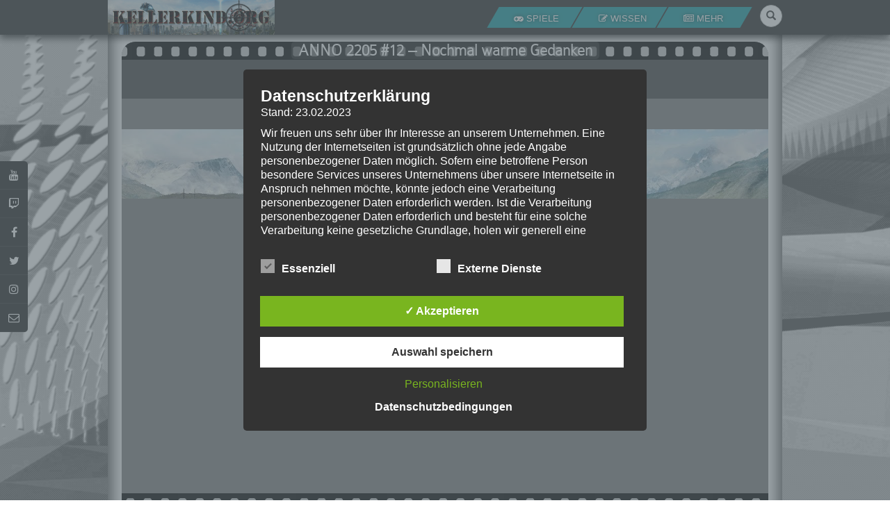

--- FILE ---
content_type: text/html; charset=UTF-8
request_url: https://www.kellerkind.org/spiele/anno-2205/012-nochmal-warme-gedanken/
body_size: 46246
content:
<!DOCTYPE html>
<!--[if IE 6]>
<html id="ie6" lang="de">
<![endif]-->
<!--[if IE 7]>
<html id="ie7" lang="de">
<![endif]-->
<!--[if IE 8]>
<html id="ie8" lang="de">
<![endif]-->
<!--[if !(IE 6) | !(IE 7) | !(IE 8)  ]><!-->
<html lang="de">
<!--<![endif]-->
<head>
	<meta charset="UTF-8">
	<meta http-equiv="Content-Type" content="text/html; charset=UTF-8">
	<link rel="stylesheet" href="https://www.kellerkind.org/wp-content/themes/kellerkind/css/bootstrap.min.css" type="text/css" media="screen" />
	<link rel="stylesheet" href="https://www.kellerkind.org/wp-content/themes/kellerkind/css/font-awesome.min.css" type="text/css" media="screen" />
	<link rel="stylesheet" href="https://www.kellerkind.org/wp-content/themes/kellerkind/css/style.layout-kellerkind.css" type="text/css" media="screen" />
	<link rel="stylesheet" href="https://www.kellerkind.org/wp-content/themes/kellerkind/css/style.mobile.css" type="text/css" media="screen" />
		
	<link rel="pingback" href="https://www.kellerkind.org/xmlrpc.php" />
	<link rel="icon" type="image/x-icon" href="https://www.kellerkind.org/wp-content/themes/kellerkind/favicon.ico">
	<link rel="shortcut icon" type="image/x-icon" href="https://www.kellerkind.org/wp-content/themes/kellerkind/favicon.ico">
	
	<meta name='robots' content='index, follow, max-image-preview:large, max-snippet:-1, max-video-preview:-1' />
<style type='text/css'>
						#tarinner #dsgvonotice_footer a, .dsgvonotice_footer_separator {
							
							color: #ffffff !important;
							
						}
												
					.dsdvo-cookie-notice.style3 #tarteaucitronAlertBig #tarinner {border-radius: 5px;}</style>
	<!-- This site is optimized with the Yoast SEO plugin v26.2 - https://yoast.com/wordpress/plugins/seo/ -->
	<title>ANNO 2205 #012 – Nochmal warme Gedanken &#187; Kellerkind.org</title>
	<meta name="description" content="Zeitweise bleibt unseren Bewohnern nur eine Sache: warme Gedanken haben, während Speedy die Siedlung restrukturiert." />
	<link rel="canonical" href="https://www.kellerkind.org/spiele/anno-2205/012-nochmal-warme-gedanken/" />
	<meta property="og:locale" content="de_DE" />
	<meta property="og:type" content="article" />
	<meta property="og:title" content="ANNO 2205 #012 – Nochmal warme Gedanken &#187; Kellerkind.org" />
	<meta property="og:description" content="Zeitweise bleibt unseren Bewohnern nur eine Sache: warme Gedanken haben, während Speedy die Siedlung restrukturiert." />
	<meta property="og:url" content="https://www.kellerkind.org/spiele/anno-2205/012-nochmal-warme-gedanken/" />
	<meta property="og:site_name" content="Kellerkind.org" />
	<meta property="article:publisher" content="https://www.facebook.com/Kellerkind.org/" />
	<meta property="article:author" content="https://www.facebook.com/Kellerkind.org" />
	<meta property="article:published_time" content="2015-11-28T14:05:40+00:00" />
	<meta property="article:modified_time" content="2018-11-27T11:38:49+00:00" />
	<meta property="og:image" content="https://www.kellerkind.org/wp-content/uploads/012-nochmal-warme-gedanken.jpg" />
	<meta property="og:image:width" content="1920" />
	<meta property="og:image:height" content="1080" />
	<meta property="og:image:type" content="image/jpeg" />
	<meta name="author" content="Speedy" />
	<meta name="twitter:card" content="summary_large_image" />
	<meta name="twitter:creator" content="@https://twitter.com/SpeedyFirehawk" />
	<meta name="twitter:site" content="@Kellerkind_org" />
	<meta name="twitter:label1" content="Verfasst von" />
	<meta name="twitter:data1" content="Speedy" />
	<script type="application/ld+json" class="yoast-schema-graph">{"@context":"https://schema.org","@graph":[{"@type":"Article","@id":"https://www.kellerkind.org/spiele/anno-2205/012-nochmal-warme-gedanken/#article","isPartOf":{"@id":"https://www.kellerkind.org/spiele/anno-2205/012-nochmal-warme-gedanken/"},"author":{"name":"Speedy","@id":"https://www.kellerkind.org/#/schema/person/f8bea1300543b98bb46247a128ebcc0d"},"headline":"#012 – Nochmal warme Gedanken","datePublished":"2015-11-28T14:05:40+00:00","dateModified":"2018-11-27T11:38:49+00:00","mainEntityOfPage":{"@id":"https://www.kellerkind.org/spiele/anno-2205/012-nochmal-warme-gedanken/"},"wordCount":49,"commentCount":0,"publisher":{"@id":"https://www.kellerkind.org/#organization"},"image":{"@id":"https://www.kellerkind.org/spiele/anno-2205/012-nochmal-warme-gedanken/#primaryimage"},"thumbnailUrl":"https://www.kellerkind.org/wp-content/uploads/012-nochmal-warme-gedanken.jpg","articleSection":["ANNO 2205"],"inLanguage":"de","potentialAction":[{"@type":"CommentAction","name":"Comment","target":["https://www.kellerkind.org/spiele/anno-2205/012-nochmal-warme-gedanken/#respond"]}]},{"@type":"WebPage","@id":"https://www.kellerkind.org/spiele/anno-2205/012-nochmal-warme-gedanken/","url":"https://www.kellerkind.org/spiele/anno-2205/012-nochmal-warme-gedanken/","name":"ANNO 2205 #012 – Nochmal warme Gedanken &#187; Kellerkind.org","isPartOf":{"@id":"https://www.kellerkind.org/#website"},"primaryImageOfPage":{"@id":"https://www.kellerkind.org/spiele/anno-2205/012-nochmal-warme-gedanken/#primaryimage"},"image":{"@id":"https://www.kellerkind.org/spiele/anno-2205/012-nochmal-warme-gedanken/#primaryimage"},"thumbnailUrl":"https://www.kellerkind.org/wp-content/uploads/012-nochmal-warme-gedanken.jpg","datePublished":"2015-11-28T14:05:40+00:00","dateModified":"2018-11-27T11:38:49+00:00","description":"Zeitweise bleibt unseren Bewohnern nur eine Sache: warme Gedanken haben, während Speedy die Siedlung restrukturiert.","breadcrumb":{"@id":"https://www.kellerkind.org/spiele/anno-2205/012-nochmal-warme-gedanken/#breadcrumb"},"inLanguage":"de","potentialAction":[{"@type":"ReadAction","target":["https://www.kellerkind.org/spiele/anno-2205/012-nochmal-warme-gedanken/"]}]},{"@type":"ImageObject","inLanguage":"de","@id":"https://www.kellerkind.org/spiele/anno-2205/012-nochmal-warme-gedanken/#primaryimage","url":"https://www.kellerkind.org/wp-content/uploads/012-nochmal-warme-gedanken.jpg","contentUrl":"https://www.kellerkind.org/wp-content/uploads/012-nochmal-warme-gedanken.jpg","width":1920,"height":1080},{"@type":"BreadcrumbList","@id":"https://www.kellerkind.org/spiele/anno-2205/012-nochmal-warme-gedanken/#breadcrumb","itemListElement":[{"@type":"ListItem","position":1,"name":"Startseite","item":"https://www.kellerkind.org/"},{"@type":"ListItem","position":2,"name":"Alle Beiträge","item":"https://www.kellerkind.org/alle-beitraege/"},{"@type":"ListItem","position":3,"name":"#012 – Nochmal warme Gedanken"}]},{"@type":"WebSite","@id":"https://www.kellerkind.org/#website","url":"https://www.kellerkind.org/","name":"Kellerkind.org","description":"Spiele, Wissen &amp; mehr...","publisher":{"@id":"https://www.kellerkind.org/#organization"},"potentialAction":[{"@type":"SearchAction","target":{"@type":"EntryPoint","urlTemplate":"https://www.kellerkind.org/?s={search_term_string}"},"query-input":{"@type":"PropertyValueSpecification","valueRequired":true,"valueName":"search_term_string"}}],"inLanguage":"de"},{"@type":"Organization","@id":"https://www.kellerkind.org/#organization","name":"Kellerkind.org","url":"https://www.kellerkind.org/","logo":{"@type":"ImageObject","inLanguage":"de","@id":"https://www.kellerkind.org/#/schema/logo/image/","url":"https://www.kellerkind.org/wp-content/uploads/facebookpic_avatare-1.png","contentUrl":"https://www.kellerkind.org/wp-content/uploads/facebookpic_avatare-1.png","width":400,"height":400,"caption":"Kellerkind.org"},"image":{"@id":"https://www.kellerkind.org/#/schema/logo/image/"},"sameAs":["https://www.facebook.com/Kellerkind.org/","https://x.com/Kellerkind_org","https://www.instagram.com/kellerkind.org_official/","https://www.youtube.com/user/Kellerkindorg"]},{"@type":"Person","@id":"https://www.kellerkind.org/#/schema/person/f8bea1300543b98bb46247a128ebcc0d","name":"Speedy","image":{"@type":"ImageObject","inLanguage":"de","@id":"https://www.kellerkind.org/#/schema/person/image/","url":"https://www.kellerkind.org/wp-content/uploads/Speedy_640px-2-150x150.png","contentUrl":"https://www.kellerkind.org/wp-content/uploads/Speedy_640px-2-150x150.png","caption":"Speedy"},"description":"Ich spiele leidenschaftlich gerne Strategie, Aufbau und Puzzle-Spiele. Als Gründer von Kellerkind.org biete ich Berichte zu meinen Spiele-Favoriten und Tutorials zu Themen rund um Web-Entwicklung.","sameAs":["https://www.kellerkind.org","https://www.facebook.com/Kellerkind.org","https://www.instagram.com/speedyfirehawk/","https://x.com/https://twitter.com/SpeedyFirehawk"],"url":"https://www.kellerkind.org/author/speedy/"}]}</script>
	<!-- / Yoast SEO plugin. -->


<link rel="alternate" type="application/rss+xml" title="Kellerkind.org &raquo; Feed" href="https://www.kellerkind.org/feed/" />
<link rel="alternate" type="application/rss+xml" title="Kellerkind.org &raquo; Kommentar-Feed" href="https://www.kellerkind.org/comments/feed/" />
<link rel="alternate" type="application/rss+xml" title="Kellerkind.org &raquo; #012 – Nochmal warme Gedanken-Kommentar-Feed" href="https://www.kellerkind.org/spiele/anno-2205/012-nochmal-warme-gedanken/feed/" />
		
	<link rel='stylesheet' id='wp-block-library-css' href='https://www.kellerkind.org/wp-includes/css/dist/block-library/style.min.css?ver=6.8.3' type='text/css' media='all' />
<style id='classic-theme-styles-inline-css' type='text/css'>
/*! This file is auto-generated */
.wp-block-button__link{color:#fff;background-color:#32373c;border-radius:9999px;box-shadow:none;text-decoration:none;padding:calc(.667em + 2px) calc(1.333em + 2px);font-size:1.125em}.wp-block-file__button{background:#32373c;color:#fff;text-decoration:none}
</style>
<link rel='stylesheet' id='mediaelement-css' href='https://www.kellerkind.org/wp-includes/js/mediaelement/mediaelementplayer-legacy.min.css?ver=4.2.17' type='text/css' media='all' />
<link rel='stylesheet' id='wp-mediaelement-css' href='https://www.kellerkind.org/wp-includes/js/mediaelement/wp-mediaelement.min.css?ver=6.8.3' type='text/css' media='all' />
<style id='jetpack-sharing-buttons-style-inline-css' type='text/css'>
.jetpack-sharing-buttons__services-list{display:flex;flex-direction:row;flex-wrap:wrap;gap:0;list-style-type:none;margin:5px;padding:0}.jetpack-sharing-buttons__services-list.has-small-icon-size{font-size:12px}.jetpack-sharing-buttons__services-list.has-normal-icon-size{font-size:16px}.jetpack-sharing-buttons__services-list.has-large-icon-size{font-size:24px}.jetpack-sharing-buttons__services-list.has-huge-icon-size{font-size:36px}@media print{.jetpack-sharing-buttons__services-list{display:none!important}}.editor-styles-wrapper .wp-block-jetpack-sharing-buttons{gap:0;padding-inline-start:0}ul.jetpack-sharing-buttons__services-list.has-background{padding:1.25em 2.375em}
</style>
<style id='global-styles-inline-css' type='text/css'>
:root{--wp--preset--aspect-ratio--square: 1;--wp--preset--aspect-ratio--4-3: 4/3;--wp--preset--aspect-ratio--3-4: 3/4;--wp--preset--aspect-ratio--3-2: 3/2;--wp--preset--aspect-ratio--2-3: 2/3;--wp--preset--aspect-ratio--16-9: 16/9;--wp--preset--aspect-ratio--9-16: 9/16;--wp--preset--color--black: #000000;--wp--preset--color--cyan-bluish-gray: #abb8c3;--wp--preset--color--white: #ffffff;--wp--preset--color--pale-pink: #f78da7;--wp--preset--color--vivid-red: #cf2e2e;--wp--preset--color--luminous-vivid-orange: #ff6900;--wp--preset--color--luminous-vivid-amber: #fcb900;--wp--preset--color--light-green-cyan: #7bdcb5;--wp--preset--color--vivid-green-cyan: #00d084;--wp--preset--color--pale-cyan-blue: #8ed1fc;--wp--preset--color--vivid-cyan-blue: #0693e3;--wp--preset--color--vivid-purple: #9b51e0;--wp--preset--gradient--vivid-cyan-blue-to-vivid-purple: linear-gradient(135deg,rgba(6,147,227,1) 0%,rgb(155,81,224) 100%);--wp--preset--gradient--light-green-cyan-to-vivid-green-cyan: linear-gradient(135deg,rgb(122,220,180) 0%,rgb(0,208,130) 100%);--wp--preset--gradient--luminous-vivid-amber-to-luminous-vivid-orange: linear-gradient(135deg,rgba(252,185,0,1) 0%,rgba(255,105,0,1) 100%);--wp--preset--gradient--luminous-vivid-orange-to-vivid-red: linear-gradient(135deg,rgba(255,105,0,1) 0%,rgb(207,46,46) 100%);--wp--preset--gradient--very-light-gray-to-cyan-bluish-gray: linear-gradient(135deg,rgb(238,238,238) 0%,rgb(169,184,195) 100%);--wp--preset--gradient--cool-to-warm-spectrum: linear-gradient(135deg,rgb(74,234,220) 0%,rgb(151,120,209) 20%,rgb(207,42,186) 40%,rgb(238,44,130) 60%,rgb(251,105,98) 80%,rgb(254,248,76) 100%);--wp--preset--gradient--blush-light-purple: linear-gradient(135deg,rgb(255,206,236) 0%,rgb(152,150,240) 100%);--wp--preset--gradient--blush-bordeaux: linear-gradient(135deg,rgb(254,205,165) 0%,rgb(254,45,45) 50%,rgb(107,0,62) 100%);--wp--preset--gradient--luminous-dusk: linear-gradient(135deg,rgb(255,203,112) 0%,rgb(199,81,192) 50%,rgb(65,88,208) 100%);--wp--preset--gradient--pale-ocean: linear-gradient(135deg,rgb(255,245,203) 0%,rgb(182,227,212) 50%,rgb(51,167,181) 100%);--wp--preset--gradient--electric-grass: linear-gradient(135deg,rgb(202,248,128) 0%,rgb(113,206,126) 100%);--wp--preset--gradient--midnight: linear-gradient(135deg,rgb(2,3,129) 0%,rgb(40,116,252) 100%);--wp--preset--font-size--small: 13px;--wp--preset--font-size--medium: 20px;--wp--preset--font-size--large: 36px;--wp--preset--font-size--x-large: 42px;--wp--preset--spacing--20: 0.44rem;--wp--preset--spacing--30: 0.67rem;--wp--preset--spacing--40: 1rem;--wp--preset--spacing--50: 1.5rem;--wp--preset--spacing--60: 2.25rem;--wp--preset--spacing--70: 3.38rem;--wp--preset--spacing--80: 5.06rem;--wp--preset--shadow--natural: 6px 6px 9px rgba(0, 0, 0, 0.2);--wp--preset--shadow--deep: 12px 12px 50px rgba(0, 0, 0, 0.4);--wp--preset--shadow--sharp: 6px 6px 0px rgba(0, 0, 0, 0.2);--wp--preset--shadow--outlined: 6px 6px 0px -3px rgba(255, 255, 255, 1), 6px 6px rgba(0, 0, 0, 1);--wp--preset--shadow--crisp: 6px 6px 0px rgba(0, 0, 0, 1);}:where(.is-layout-flex){gap: 0.5em;}:where(.is-layout-grid){gap: 0.5em;}body .is-layout-flex{display: flex;}.is-layout-flex{flex-wrap: wrap;align-items: center;}.is-layout-flex > :is(*, div){margin: 0;}body .is-layout-grid{display: grid;}.is-layout-grid > :is(*, div){margin: 0;}:where(.wp-block-columns.is-layout-flex){gap: 2em;}:where(.wp-block-columns.is-layout-grid){gap: 2em;}:where(.wp-block-post-template.is-layout-flex){gap: 1.25em;}:where(.wp-block-post-template.is-layout-grid){gap: 1.25em;}.has-black-color{color: var(--wp--preset--color--black) !important;}.has-cyan-bluish-gray-color{color: var(--wp--preset--color--cyan-bluish-gray) !important;}.has-white-color{color: var(--wp--preset--color--white) !important;}.has-pale-pink-color{color: var(--wp--preset--color--pale-pink) !important;}.has-vivid-red-color{color: var(--wp--preset--color--vivid-red) !important;}.has-luminous-vivid-orange-color{color: var(--wp--preset--color--luminous-vivid-orange) !important;}.has-luminous-vivid-amber-color{color: var(--wp--preset--color--luminous-vivid-amber) !important;}.has-light-green-cyan-color{color: var(--wp--preset--color--light-green-cyan) !important;}.has-vivid-green-cyan-color{color: var(--wp--preset--color--vivid-green-cyan) !important;}.has-pale-cyan-blue-color{color: var(--wp--preset--color--pale-cyan-blue) !important;}.has-vivid-cyan-blue-color{color: var(--wp--preset--color--vivid-cyan-blue) !important;}.has-vivid-purple-color{color: var(--wp--preset--color--vivid-purple) !important;}.has-black-background-color{background-color: var(--wp--preset--color--black) !important;}.has-cyan-bluish-gray-background-color{background-color: var(--wp--preset--color--cyan-bluish-gray) !important;}.has-white-background-color{background-color: var(--wp--preset--color--white) !important;}.has-pale-pink-background-color{background-color: var(--wp--preset--color--pale-pink) !important;}.has-vivid-red-background-color{background-color: var(--wp--preset--color--vivid-red) !important;}.has-luminous-vivid-orange-background-color{background-color: var(--wp--preset--color--luminous-vivid-orange) !important;}.has-luminous-vivid-amber-background-color{background-color: var(--wp--preset--color--luminous-vivid-amber) !important;}.has-light-green-cyan-background-color{background-color: var(--wp--preset--color--light-green-cyan) !important;}.has-vivid-green-cyan-background-color{background-color: var(--wp--preset--color--vivid-green-cyan) !important;}.has-pale-cyan-blue-background-color{background-color: var(--wp--preset--color--pale-cyan-blue) !important;}.has-vivid-cyan-blue-background-color{background-color: var(--wp--preset--color--vivid-cyan-blue) !important;}.has-vivid-purple-background-color{background-color: var(--wp--preset--color--vivid-purple) !important;}.has-black-border-color{border-color: var(--wp--preset--color--black) !important;}.has-cyan-bluish-gray-border-color{border-color: var(--wp--preset--color--cyan-bluish-gray) !important;}.has-white-border-color{border-color: var(--wp--preset--color--white) !important;}.has-pale-pink-border-color{border-color: var(--wp--preset--color--pale-pink) !important;}.has-vivid-red-border-color{border-color: var(--wp--preset--color--vivid-red) !important;}.has-luminous-vivid-orange-border-color{border-color: var(--wp--preset--color--luminous-vivid-orange) !important;}.has-luminous-vivid-amber-border-color{border-color: var(--wp--preset--color--luminous-vivid-amber) !important;}.has-light-green-cyan-border-color{border-color: var(--wp--preset--color--light-green-cyan) !important;}.has-vivid-green-cyan-border-color{border-color: var(--wp--preset--color--vivid-green-cyan) !important;}.has-pale-cyan-blue-border-color{border-color: var(--wp--preset--color--pale-cyan-blue) !important;}.has-vivid-cyan-blue-border-color{border-color: var(--wp--preset--color--vivid-cyan-blue) !important;}.has-vivid-purple-border-color{border-color: var(--wp--preset--color--vivid-purple) !important;}.has-vivid-cyan-blue-to-vivid-purple-gradient-background{background: var(--wp--preset--gradient--vivid-cyan-blue-to-vivid-purple) !important;}.has-light-green-cyan-to-vivid-green-cyan-gradient-background{background: var(--wp--preset--gradient--light-green-cyan-to-vivid-green-cyan) !important;}.has-luminous-vivid-amber-to-luminous-vivid-orange-gradient-background{background: var(--wp--preset--gradient--luminous-vivid-amber-to-luminous-vivid-orange) !important;}.has-luminous-vivid-orange-to-vivid-red-gradient-background{background: var(--wp--preset--gradient--luminous-vivid-orange-to-vivid-red) !important;}.has-very-light-gray-to-cyan-bluish-gray-gradient-background{background: var(--wp--preset--gradient--very-light-gray-to-cyan-bluish-gray) !important;}.has-cool-to-warm-spectrum-gradient-background{background: var(--wp--preset--gradient--cool-to-warm-spectrum) !important;}.has-blush-light-purple-gradient-background{background: var(--wp--preset--gradient--blush-light-purple) !important;}.has-blush-bordeaux-gradient-background{background: var(--wp--preset--gradient--blush-bordeaux) !important;}.has-luminous-dusk-gradient-background{background: var(--wp--preset--gradient--luminous-dusk) !important;}.has-pale-ocean-gradient-background{background: var(--wp--preset--gradient--pale-ocean) !important;}.has-electric-grass-gradient-background{background: var(--wp--preset--gradient--electric-grass) !important;}.has-midnight-gradient-background{background: var(--wp--preset--gradient--midnight) !important;}.has-small-font-size{font-size: var(--wp--preset--font-size--small) !important;}.has-medium-font-size{font-size: var(--wp--preset--font-size--medium) !important;}.has-large-font-size{font-size: var(--wp--preset--font-size--large) !important;}.has-x-large-font-size{font-size: var(--wp--preset--font-size--x-large) !important;}
:where(.wp-block-post-template.is-layout-flex){gap: 1.25em;}:where(.wp-block-post-template.is-layout-grid){gap: 1.25em;}
:where(.wp-block-columns.is-layout-flex){gap: 2em;}:where(.wp-block-columns.is-layout-grid){gap: 2em;}
:root :where(.wp-block-pullquote){font-size: 1.5em;line-height: 1.6;}
</style>
<link rel='stylesheet' id='contact-form-7-css' href='https://www.kellerkind.org/wp-plugins/installed/contact-form-7/includes/css/styles.css?ver=6.1.3' type='text/css' media='all' />
<link rel='stylesheet' id='dashicons-css' href='https://www.kellerkind.org/wp-includes/css/dashicons.min.css?ver=6.8.3' type='text/css' media='all' />
<link rel='stylesheet' id='dsgvoaio_frontend_css-css' href='https://www.kellerkind.org/wp-plugins/installed/dsgvo-all-in-one-for-wp/assets/css/plugin.css?ver=1.0' type='text/css' media='all' />
<link rel='stylesheet' id='wp-polls-css' href='https://www.kellerkind.org/wp-plugins/installed/wp-polls/polls-css.css?ver=2.77.3' type='text/css' media='all' />
<style id='wp-polls-inline-css' type='text/css'>
.wp-polls .pollbar {
	margin: 1px;
	font-size: 6px;
	line-height: 8px;
	height: 8px;
	background-image: url('https://www.kellerkind.org/wp-plugins/installed/wp-polls/images/default/pollbg.gif');
	border: 1px solid #c8c8c8;
}

</style>
<link rel='stylesheet' id='wp-postratings-css' href='https://www.kellerkind.org/wp-plugins/installed/wp-postratings/css/postratings-css.css?ver=1.91.2' type='text/css' media='all' />
<link rel='stylesheet' id='ppress-frontend-css' href='https://www.kellerkind.org/wp-plugins/installed/wp-user-avatar/assets/css/frontend.min.css?ver=4.16.6' type='text/css' media='all' />
<link rel='stylesheet' id='ppress-flatpickr-css' href='https://www.kellerkind.org/wp-plugins/installed/wp-user-avatar/assets/flatpickr/flatpickr.min.css?ver=4.16.6' type='text/css' media='all' />
<link rel='stylesheet' id='ppress-select2-css' href='https://www.kellerkind.org/wp-plugins/installed/wp-user-avatar/assets/select2/select2.min.css?ver=6.8.3' type='text/css' media='all' />
<link rel='stylesheet' id='kkind2018-css-fancybox-css' href='https://www.kellerkind.org/wp-content/themes/kellerkind/css/jquery.fancybox.min.css?ver=1.0.0' type='text/css' media='all' />
<link rel='stylesheet' id='enlighterjs-css' href='https://www.kellerkind.org/wp-plugins/installed/enlighter/cache/enlighterjs.min.css?ver=Mjux3IwaGUIAh3X' type='text/css' media='all' />
<link rel='stylesheet' id='wp-paginate-css' href='https://www.kellerkind.org/wp-plugins/installed/wp-paginate/css/wp-paginate.css?ver=2.2.4' type='text/css' media='screen' />
<script type="text/javascript" src="https://www.kellerkind.org/wp-includes/js/jquery/jquery.min.js?ver=3.7.1" id="jquery-core-js"></script>
<script type="text/javascript" src="https://www.kellerkind.org/wp-includes/js/jquery/jquery-migrate.min.js?ver=3.4.1" id="jquery-migrate-js"></script>
<script type="text/javascript" id="dsdvo_tarteaucitron-js-extra">
/* <![CDATA[ */
var parms = {"version":"4.9","close_popup_auto":"off","animation_time":"1000","text_policy":"Datenschutzbedingungen","buttoncustomizebackground":"transparent","buttoncustomizetextcolor":"#79b51f","text_imprint":"Impressum","btn_text_save":"Auswahl speichern","checkbox_externals_label":"Externe Dienste","checkbox_statistics_label":"Statistiken","checkbox_essentials_label":"Essenziell","nolabel":"NEIN","yeslabel":"JA","showpolicyname":"Datenschutzbedingungen \/ Cookies angezeigen","maincatname":"Allgemeine Cookies","language":"de","woocommercecookies":" ","polylangcookie":"","usenocookies":"Dieser Dienst nutzt keine Cookies.","cookietextheader":"Datenschutzeinstellungen","nocookietext":"Dieser Dienst hat keine Cookies gespeichert.","cookietextusage":"Gespeicherte Cookies:","cookietextusagebefore":"Folgende Cookies k\u00f6nnen gespeichert werden:","adminajaxurl":"https:\/\/www.kellerkind.org\/wp-admin\/admin-ajax.php","vgwort_defaultoptinout":"optin","koko_defaultoptinout":"optin","ga_defaultoptinout":"optin","notice_design":"dark","expiretime":"7","noticestyle":"style3","backgroundcolor":"#333","textcolor":"#ffffff","buttonbackground":"#fff","buttontextcolor":"#333","buttonlinkcolor":"","cookietext":"<p>Wir verwenden technisch notwendige Cookies auf unserer Webseite sowie externe Dienste.\nStandardm\u00e4\u00dfig sind alle externen Dienste deaktiviert. Sie k\u00f6nnen diese jedoch nach belieben aktivieren & deaktivieren.\nF\u00fcr weitere Informationen lesen Sie unsere Datenschutzbestimmungen.<\/p>\n","cookieaccepttext":"Akzeptieren","btn_text_customize":"Personalisieren","cookietextscroll":"Durch das fortgesetzte bl\u00e4ttern stimmen Sie der Nutzung von externen Diensten und Cookies zu.","imprinturl":"","policyurl":"https:\/\/www.kellerkind.org\/alle-beitraege\/","policyurltext":"Hier finden Sie unsere Datenschutzbestimmungen","ablehnentxt":"Ablehnen","ablehnentext":"Sie haben die Bedingungen abgelehnt. Sie werden daher auf google.de weitergeleitet.","ablehnenurl":"www.google.de","showrejectbtn":"off","popupagbs":"<div class='dsgvo_aio_policy'>\n<h2>Datenschutzerkl\u00e4rung<\/h2>\n<p>Stand: 23.02.2023<\/p>\n<p>Wir freuen uns sehr \u00fcber Ihr Interesse an unserem Unternehmen. Eine Nutzung der Internetseiten ist grunds\u00e4tzlich ohne jede Angabe personenbezogener Daten m\u00f6glich. Sofern eine betroffene Person besondere Services unseres Unternehmens \u00fcber unsere Internetseite in Anspruch nehmen m\u00f6chte, k\u00f6nnte jedoch eine Verarbeitung personenbezogener Daten erforderlich werden. Ist die Verarbeitung personenbezogener Daten erforderlich und besteht f\u00fcr eine solche Verarbeitung keine gesetzliche Grundlage, holen wir generell eine Einwilligung der betroffenen Person ein.<\/p>\n<p>Die Verarbeitung personenbezogener Daten, beispielsweise des Namens, der Anschrift, E-Mail-Adresse oder Telefonnummer einer betroffenen Person, erfolgt stets im Einklang mit der Datenschutz-Grundverordnung und in \u00dcbereinstimmung mit den f\u00fcr uns geltenden landesspezifischen Datenschutzbestimmungen. Mittels dieser Datenschutzerkl\u00e4rung m\u00f6chte unser Unternehmen die \u00d6ffentlichkeit \u00fcber Art, Umfang und Zweck der von uns erhobenen, genutzten und verarbeiteten personenbezogenen Daten informieren. Ferner werden betroffene Personen mittels dieser Datenschutzerkl\u00e4rung \u00fcber die ihnen zustehenden Rechte aufgekl\u00e4rt.<\/p>\n<p>Wir haben als f\u00fcr die Verarbeitung Verantwortlicher zahlreiche technische und organisatorische Ma\u00dfnahmen umgesetzt, um einen m\u00f6glichst l\u00fcckenlosen Schutz der \u00fcber diese Internetseite verarbeiteten personenbezogenen Daten sicherzustellen. Dennoch k\u00f6nnen Internetbasierte Daten\u00fcbertragungen grunds\u00e4tzlich Sicherheitsl\u00fccken aufweisen, sodass ein absoluter Schutz nicht gew\u00e4hrleistet werden kann. Aus diesem Grund steht es jeder betroffenen Person frei, personenbezogene Daten auch auf alternativen Wegen, beispielsweise telefonisch, an uns zu \u00fcbermitteln.<\/p>\n<h4>Begriffsbestimmungen<\/h4>\n<p>Die Datenschutzerkl\u00e4rung beruht auf den Begrifflichkeiten, die durch den Europ\u00e4ischen Richtlinien- und Verordnungsgeber beim Erlass der Datenschutz-Grundverordnung (DS-GVO) verwendet wurden. Unsere Datenschutzerkl\u00e4rung soll sowohl f\u00fcr die \u00d6ffentlichkeit als auch f\u00fcr unsere Kunden und Gesch\u00e4ftspartner einfach lesbar und verst\u00e4ndlich sein. Um dies zu gew\u00e4hrleisten, m\u00f6chten wir vorab die verwendeten Begrifflichkeiten erl\u00e4utern.<\/p>\n<p>Wir verwenden in dieser Datenschutzerkl\u00e4rung unter anderem die folgenden Begriffe:<\/p>\n<ul>\n<li>\n<h4>a)\u00a0\u00a0\u00a0 personenbezogene Daten<\/h4>\n<p>Personenbezogene Daten sind alle Informationen, die sich auf eine identifizierte oder identifizierbare nat\u00fcrliche Person (im Folgenden \u201ebetroffene Person\") beziehen. Als identifizierbar wird eine nat\u00fcrliche Person angesehen, die direkt oder indirekt, insbesondere mittels Zuordnung zu einer Kennung wie einem Namen, zu einer Kennnummer, zu Standortdaten, zu einer Online-Kennung oder zu einem oder mehreren besonderen Merkmalen, die Ausdruck der physischen, physiologischen, genetischen, psychischen, wirtschaftlichen, kulturellen oder sozialen Identit\u00e4t dieser nat\u00fcrlichen Person sind, identifiziert werden kann.<\/li>\n<li>\n<h4>b)\u00a0\u00a0\u00a0 betroffene Person<\/h4>\n<p>Betroffene Person ist jede identifizierte oder identifizierbare nat\u00fcrliche Person, deren personenbezogene Daten von dem f\u00fcr die Verarbeitung Verantwortlichen verarbeitet werden.<\/li>\n<li>\n<h4>c)\u00a0\u00a0\u00a0 Verarbeitung<\/h4>\n<p>Verarbeitung ist jeder mit oder ohne Hilfe automatisierter Verfahren ausgef\u00fchrte Vorgang oder jede solche Vorgangsreihe im Zusammenhang mit personenbezogenen Daten wie das Erheben, das Erfassen, die Organisation, das Ordnen, die Speicherung, die Anpassung oder Ver\u00e4nderung, das Auslesen, das Abfragen, die Verwendung, die Offenlegung durch \u00dcbermittlung, Verbreitung oder eine andere Form der Bereitstellung, den Abgleich oder die Verkn\u00fcpfung, die Einschr\u00e4nkung, das L\u00f6schen oder die Vernichtung.<\/li>\n<li>\n<h4>d)\u00a0\u00a0\u00a0 Einschr\u00e4nkung der Verarbeitung<\/h4>\n<p>Einschr\u00e4nkung der Verarbeitung ist die Markierung gespeicherter personenbezogener Daten mit dem Ziel, ihre k\u00fcnftige Verarbeitung einzuschr\u00e4nken.<\/li>\n<li>\n<h4>e)\u00a0\u00a0\u00a0 Profiling<\/h4>\n<p>Profiling ist jede Art der automatisierten Verarbeitung personenbezogener Daten, die darin besteht, dass diese personenbezogenen Daten verwendet werden, um bestimmte pers\u00f6nliche Aspekte, die sich auf eine nat\u00fcrliche Person beziehen, zu bewerten, insbesondere, um Aspekte bez\u00fcglich Arbeitsleistung, wirtschaftlicher Lage, Gesundheit, pers\u00f6nlicher Vorlieben, Interessen, Zuverl\u00e4ssigkeit, Verhalten, Aufenthaltsort oder Ortswechsel dieser nat\u00fcrlichen Person zu analysieren oder vorherzusagen.<\/li>\n<li>\n<h4>f)\u00a0\u00a0\u00a0\u00a0 Pseudonymisierung<\/h4>\n<p>Pseudonymisierung ist die Verarbeitung personenbezogener Daten in einer Weise, auf welche die personenbezogenen Daten ohne Hinzuziehung zus\u00e4tzlicher Informationen nicht mehr einer spezifischen betroffenen Person zugeordnet werden k\u00f6nnen, sofern diese zus\u00e4tzlichen Informationen gesondert aufbewahrt werden und technischen und organisatorischen Ma\u00dfnahmen unterliegen, die gew\u00e4hrleisten, dass die personenbezogenen Daten nicht einer identifizierten oder identifizierbaren nat\u00fcrlichen Person zugewiesen werden.<\/li>\n<li>\n<h4>g)\u00a0\u00a0\u00a0 Verantwortlicher oder f\u00fcr die Verarbeitung Verantwortlicher<\/h4>\n<p>Verantwortlicher oder f\u00fcr die Verarbeitung Verantwortlicher ist die nat\u00fcrliche oder juristische Person, Beh\u00f6rde, Einrichtung oder andere Stelle, die allein oder gemeinsam mit anderen \u00fcber die Zwecke und Mittel der Verarbeitung von personenbezogenen Daten entscheidet. Sind die Zwecke und Mittel dieser Verarbeitung durch das Unionsrecht oder das Recht der Mitgliedstaaten vorgegeben, so kann der Verantwortliche beziehungsweise k\u00f6nnen die bestimmten Kriterien seiner Benennung nach dem Unionsrecht oder dem Recht der Mitgliedstaaten vorgesehen werden.<\/li>\n<li>\n<h4>h)\u00a0\u00a0\u00a0 Auftragsverarbeiter<\/h4>\n<p>Auftragsverarbeiter ist eine nat\u00fcrliche oder juristische Person, Beh\u00f6rde, Einrichtung oder andere Stelle, die personenbezogene Daten im Auftrag des Verantwortlichen verarbeitet.<\/li>\n<li>\n<h4>i)\u00a0\u00a0\u00a0\u00a0\u00a0 Empf\u00e4nger<\/h4>\n<p>Empf\u00e4nger ist eine nat\u00fcrliche oder juristische Person, Beh\u00f6rde, Einrichtung oder andere Stelle, der personenbezogene Daten offengelegt werden, unabh\u00e4ngig davon, ob es sich bei ihr um einen Dritten handelt oder nicht. Beh\u00f6rden, die im Rahmen eines bestimmten Untersuchungsauftrags nach dem Unionsrecht oder dem Recht der Mitgliedstaaten m\u00f6glicherweise personenbezogene Daten erhalten, gelten jedoch nicht als Empf\u00e4nger.<\/li>\n<li>\n<h4>j)\u00a0\u00a0\u00a0\u00a0\u00a0 Dritter<\/h4>\n<p>Dritter ist eine nat\u00fcrliche oder juristische Person, Beh\u00f6rde, Einrichtung oder andere Stelle au\u00dfer der betroffenen Person, dem Verantwortlichen, dem Auftragsverarbeiter und den Personen, die unter der unmittelbaren Verantwortung des Verantwortlichen oder des Auftragsverarbeiters befugt sind, die personenbezogenen Daten zu verarbeiten.<\/li>\n<li>\n<h4>k)\u00a0\u00a0\u00a0 Einwilligung<\/h4>\n<p>Einwilligung ist jede von der betroffenen Person freiwillig f\u00fcr den bestimmten Fall in informierter Weise und unmissverst\u00e4ndlich abgegebene Willensbekundung in Form einer Erkl\u00e4rung oder einer sonstigen eindeutigen best\u00e4tigenden Handlung, mit der die betroffene Person zu verstehen gibt, dass sie mit der Verarbeitung der sie betreffenden personenbezogenen Daten einverstanden ist.<\/li>\n<\/ul>\n<h4>Name und Anschrift des f\u00fcr die Verarbeitung Verantwortlichen<\/h4>\n<p>Verantwortlicher im Sinne der Datenschutz-Grundverordnung, sonstiger in den Mitgliedstaaten der Europ\u00e4ischen Union geltenden Datenschutzgesetze und anderer Bestimmungen mit datenschutzrechtlichem Charakter ist die:<\/p>\n<p>Kellerkind.org<\/p>\n<p>Dennis Krempel<\/p>\n<p>Mittelweg 21<\/p>\n<p>35647 Waldsolms<\/p>\n<p>Deutschland<\/p>\n<p>E-Mail:\u00a0kontakt@kellerkind.org<\/p>\n<h4>Cookies \/ SessionStorage \/ LocalStorage<\/h4>\n<p>Die Internetseiten verwenden teilweise so genannte Cookies, LocalStorage und SessionStorage. Dies dient dazu, unser Angebot nutzerfreundlicher, effektiver und sicherer zu machen. Local Storage und SessionStorage ist eine Technologie, mit welcher ihr Browser Daten auf Ihrem Computer oder mobilen Ger\u00e4t abspeichert. Cookies sind Textdateien, welche \u00fcber einen Internetbrowser auf einem Computersystem abgelegt und gespeichert werden. Sie k\u00f6nnen die Verwendung von Cookies, LocalStorage und SessionStorage durch entsprechende Einstellung in Ihrem Browser verhindern.<\/p>\n<p>Zahlreiche Internetseiten und Server verwenden Cookies. Viele Cookies enthalten eine sogenannte Cookie-ID. Eine Cookie-ID ist eine eindeutige Kennung des Cookies. Sie besteht aus einer Zeichenfolge, durch welche Internetseiten und Server dem konkreten Internetbrowser zugeordnet werden k\u00f6nnen, in dem das Cookie gespeichert wurde. Dies erm\u00f6glicht es den besuchten Internetseiten und Servern, den individuellen Browser der betroffenen Person von anderen Internetbrowsern, die andere Cookies enthalten, zu unterscheiden. Ein bestimmter Internetbrowser kann \u00fcber die eindeutige Cookie-ID wiedererkannt und identifiziert werden.<\/p>\n<p>Durch den Einsatz von Cookies kann den Nutzern dieser Internetseite nutzerfreundlichere Services bereitstellen, die ohne die Cookie-Setzung nicht m\u00f6glich w\u00e4ren.<\/p>\n<p>Mittels eines Cookies k\u00f6nnen die Informationen und Angebote auf unserer Internetseite im Sinne des Benutzers optimiert werden. Cookies erm\u00f6glichen uns, wie bereits erw\u00e4hnt, die Benutzer unserer Internetseite wiederzuerkennen. Zweck dieser Wiedererkennung ist es, den Nutzern die Verwendung unserer Internetseite zu erleichtern. Der Benutzer einer Internetseite, die Cookies verwendet, muss beispielsweise nicht bei jedem Besuch der Internetseite erneut seine Zugangsdaten eingeben, weil dies von der Internetseite und dem auf dem Computersystem des Benutzers abgelegten Cookie \u00fcbernommen wird. Ein weiteres Beispiel ist das Cookie eines Warenkorbes im Online-Shop. Der Online-Shop merkt sich die Artikel, die ein Kunde in den virtuellen Warenkorb gelegt hat, \u00fcber ein Cookie.<\/p>\n<p>Die betroffene Person kann die Setzung von Cookies durch unsere Internetseite jederzeit mittels einer entsprechenden Einstellung des genutzten Internetbrowsers verhindern und damit der Setzung von Cookies dauerhaft widersprechen. Ferner k\u00f6nnen bereits gesetzte Cookies jederzeit \u00fcber einen Internetbrowser oder andere Softwareprogramme gel\u00f6scht werden. Dies ist in allen g\u00e4ngigen Internetbrowsern m\u00f6glich. Deaktiviert die betroffene Person die Setzung von Cookies in dem genutzten Internetbrowser, sind unter Umst\u00e4nden nicht alle Funktionen unserer Internetseite vollumf\u00e4nglich nutzbar.<\/p>\n<h4>Erfassung von allgemeinen Daten und Informationen<\/h4>\n<p>Die Internetseite erfasst mit jedem Aufruf der Internetseite durch eine betroffene Person oder ein automatisiertes System eine Reihe von allgemeinen Daten und Informationen. Diese allgemeinen Daten und Informationen werden in den Logfiles des Servers gespeichert. Erfasst werden k\u00f6nnen die (1) verwendeten Browsertypen und Versionen, (2) das vom zugreifenden System verwendete Betriebssystem, (3) die Internetseite, von welcher ein zugreifendes System auf unsere Internetseite gelangt (sogenannte Referrer), (4) die Unterwebseiten, welche \u00fcber ein zugreifendes System auf unserer Internetseite angesteuert werden, (5) das Datum und die Uhrzeit eines Zugriffs auf die Internetseite, (6) eine Internet-Protokoll-Adresse (IP-Adresse), (7) der Internet-Service-Provider des zugreifenden Systems und (8) sonstige \u00e4hnliche Daten und Informationen, die der Gefahrenabwehr im Falle von Angriffen auf unsere informationstechnologischen Systeme dienen.<\/p>\n<p>Bei der Nutzung dieser allgemeinen Daten und Informationen ziehen wird keine R\u00fcckschl\u00fcsse auf die betroffene Person. Diese Informationen werden vielmehr ben\u00f6tigt, um (1) die Inhalte unserer Internetseite korrekt auszuliefern, (2) die Inhalte unserer Internetseite sowie die Werbung f\u00fcr diese zu optimieren, (3) die dauerhafte Funktionsf\u00e4higkeit unserer informationstechnologischen Systeme und der Technik unserer Internetseite zu gew\u00e4hrleisten sowie (4) um Strafverfolgungsbeh\u00f6rden im Falle eines Cyberangriffes die zur Strafverfolgung notwendigen Informationen bereitzustellen. Diese anonym erhobenen Daten und Informationen werden durch uns daher einerseits statistisch und ferner mit dem Ziel ausgewertet, den Datenschutz und die Datensicherheit in unserem Unternehmen zu erh\u00f6hen, um letztlich ein optimales Schutzniveau f\u00fcr die von uns verarbeiteten personenbezogenen Daten sicherzustellen. Die anonymen Daten der Server-Logfiles werden getrennt von allen durch eine betroffene Person angegebenen personenbezogenen Daten gespeichert.<\/p>\n<h4>Registrierung auf unserer Internetseite<\/h4>\n<p>Die betroffene Person hat die M\u00f6glichkeit, sich auf der Internetseite des f\u00fcr die Verarbeitung Verantwortlichen unter Angabe von personenbezogenen Daten zu registrieren. Welche personenbezogenen Daten dabei an den f\u00fcr die Verarbeitung Verantwortlichen \u00fcbermittelt werden, ergibt sich aus der jeweiligen Eingabemaske, die f\u00fcr die Registrierung verwendet wird. Die von der betroffenen Person eingegebenen personenbezogenen Daten werden ausschlie\u00dflich f\u00fcr die interne Verwendung bei dem f\u00fcr die Verarbeitung Verantwortlichen und f\u00fcr eigene Zwecke erhoben und gespeichert. Der f\u00fcr die Verarbeitung Verantwortliche kann die Weitergabe an einen oder mehrere Auftragsverarbeiter, beispielsweise einen Paketdienstleister, veranlassen, der die personenbezogenen Daten ebenfalls ausschlie\u00dflich f\u00fcr eine interne Verwendung, die dem f\u00fcr die Verarbeitung Verantwortlichen zuzurechnen ist, nutzt.<\/p>\n<p>Durch eine Registrierung auf der Internetseite des f\u00fcr die Verarbeitung Verantwortlichen wird ferner die vom Internet-Service-Provider (ISP) der betroffenen Person vergebene IP-Adresse, das Datum sowie die Uhrzeit der Registrierung gespeichert. Die Speicherung dieser Daten erfolgt vor dem Hintergrund, dass nur so der Missbrauch unserer Dienste verhindert werden kann, und diese Daten im Bedarfsfall erm\u00f6glichen, begangene Straftaten aufzukl\u00e4ren. Insofern ist die Speicherung dieser Daten zur Absicherung des f\u00fcr die Verarbeitung Verantwortlichen erforderlich. Eine Weitergabe dieser Daten an Dritte erfolgt grunds\u00e4tzlich nicht, sofern keine gesetzliche Pflicht zur Weitergabe besteht oder die Weitergabe der Strafverfolgung dient.<\/p>\n<p>Die Registrierung der betroffenen Person unter freiwilliger Angabe personenbezogener Daten dient dem f\u00fcr die Verarbeitung Verantwortlichen dazu, der betroffenen Person Inhalte oder Leistungen anzubieten, die aufgrund der Natur der Sache nur registrierten Benutzern angeboten werden k\u00f6nnen. Registrierten Personen steht die M\u00f6glichkeit frei, die bei der Registrierung angegebenen personenbezogenen Daten jederzeit abzu\u00e4ndern oder vollst\u00e4ndig aus dem Datenbestand des f\u00fcr die Verarbeitung Verantwortlichen l\u00f6schen zu lassen.<\/p>\n<p>Der f\u00fcr die Verarbeitung Verantwortliche erteilt jeder betroffenen Person jederzeit auf Anfrage Auskunft dar\u00fcber, welche personenbezogenen Daten \u00fcber die betroffene Person gespeichert sind. Ferner berichtigt oder l\u00f6scht der f\u00fcr die Verarbeitung Verantwortliche personenbezogene Daten auf Wunsch oder Hinweis der betroffenen Person, soweit dem keine gesetzlichen Aufbewahrungspflichten entgegenstehen. Die Gesamtheit der Mitarbeiter des f\u00fcr die Verarbeitung Verantwortlichen stehen der betroffenen Person in diesem Zusammenhang als Ansprechpartner zur Verf\u00fcgung.<\/p>\n<h4>Kontaktm\u00f6glichkeit \u00fcber die Internetseite<\/h4>\n<p>Die Internetseite enth\u00e4lt aufgrund von gesetzlichen Vorschriften Angaben, die eine schnelle elektronische Kontaktaufnahme zu unserem Unternehmen sowie eine unmittelbare Kommunikation mit uns erm\u00f6glichen, was ebenfalls eine allgemeine Adresse der sogenannten elektronischen Post (E-Mail-Adresse) umfasst. Sofern eine betroffene Person per E-Mail oder \u00fcber ein Kontaktformular den Kontakt mit dem f\u00fcr die Verarbeitung Verantwortlichen aufnimmt, werden die von der betroffenen Person \u00fcbermittelten personenbezogenen Daten automatisch gespeichert. Solche auf freiwilliger Basis von einer betroffenen Person an den f\u00fcr die Verarbeitung Verantwortlichen \u00fcbermittelten personenbezogenen Daten werden f\u00fcr Zwecke der Bearbeitung oder der Kontaktaufnahme zur betroffenen Person gespeichert. Es erfolgt keine Weitergabe dieser personenbezogenen Daten an Dritte.<\/p>\n<h4>Kommentarfunktion im Blog auf der Internetseite<\/h4>\n<p>Wir bieten den Nutzern auf einem Blog, der sich auf der Internetseite des f\u00fcr die Verarbeitung Verantwortlichen befindet, die M\u00f6glichkeit, individuelle Kommentare zu einzelnen Blog-Beitr\u00e4gen zu hinterlassen. Ein Blog ist ein auf einer Internetseite gef\u00fchrtes, in der Regel \u00f6ffentlich einsehbares Portal, in welchem eine oder mehrere Personen, die Blogger oder Web-Blogger genannt werden, Artikel posten oder Gedanken in sogenannten Blogposts niederschreiben k\u00f6nnen. Die Blogposts k\u00f6nnen in der Regel von Dritten kommentiert werden.<\/p>\n<p>Hinterl\u00e4sst eine betroffene Person einen Kommentar in dem auf dieser Internetseite ver\u00f6ffentlichten Blog, werden neben den von der betroffenen Person hinterlassenen Kommentaren auch Angaben zum Zeitpunkt der Kommentareingabe sowie zu dem von der betroffenen Person gew\u00e4hlten Nutzernamen (Pseudonym) gespeichert und ver\u00f6ffentlicht. Ferner wird die vom Internet-Service-Provider (ISP) der betroffenen Person vergebene IP-Adresse mitprotokolliert. Diese Speicherung der IP-Adresse erfolgt aus Sicherheitsgr\u00fcnden und f\u00fcr den Fall, dass die betroffene Person durch einen abgegebenen Kommentar die Rechte Dritter verletzt oder rechtswidrige Inhalte postet. Die Speicherung dieser personenbezogenen Daten erfolgt daher im eigenen Interesse des f\u00fcr die Verarbeitung Verantwortlichen, damit sich dieser im Falle einer Rechtsverletzung gegebenenfalls exkulpieren k\u00f6nnte. Es erfolgt keine Weitergabe dieser erhobenen personenbezogenen Daten an Dritte, sofern eine solche Weitergabe nicht gesetzlich vorgeschrieben ist oder der Rechtsverteidigung des f\u00fcr die Verarbeitung Verantwortlichen dient.<\/p>\n<h4>Gravatar<\/h4>\n<p>Bei Kommentaren wird auf den Gravatar Service von Auttomatic zur\u00fcckgegriffen. Gravatar gleicht Ihre Email-Adresse ab und bildet \u2013 sofern Sie dort registriert sind \u2013 Ihr Avatar-Bild neben dem Kommentar ab. Sollten Sie nicht registriert sein, wird kein Bild angezeigt. Zu beachten ist, dass alle registrierten WordPress-User automatisch auch bei Gravatar registriert sind. Details zu Gravatar: <a href=\"https:\/\/de.gravatar.com\" target=\"blank\">https:\/\/de.gravatar.com<\/a><\/p>\n<h4>Routinem\u00e4\u00dfige L\u00f6schung und Sperrung von personenbezogenen Daten<\/h4>\n<p>Der f\u00fcr die Verarbeitung Verantwortliche verarbeitet und speichert personenbezogene Daten der betroffenen Person nur f\u00fcr den Zeitraum, der zur Erreichung des Speicherungszwecks erforderlich ist oder sofern dies durch den Europ\u00e4ischen Richtlinien- und Verordnungsgeber oder einen anderen Gesetzgeber in Gesetzen oder Vorschriften, welchen der f\u00fcr die Verarbeitung Verantwortliche unterliegt, vorgesehen wurde.<\/p>\n<p>Entf\u00e4llt der Speicherungszweck oder l\u00e4uft eine vom Europ\u00e4ischen Richtlinien- und Verordnungsgeber oder einem anderen zust\u00e4ndigen Gesetzgeber vorgeschriebene Speicherfrist ab, werden die personenbezogenen Daten routinem\u00e4\u00dfig und entsprechend den gesetzlichen Vorschriften gesperrt oder gel\u00f6scht.<\/p>\n<h4>Rechte der betroffenen Person<\/h4>\n<ul>\n<li>\n<h4>a)\u00a0\u00a0\u00a0 Recht auf Best\u00e4tigung<\/h4>\n<p>Jede betroffene Person hat das vom Europ\u00e4ischen Richtlinien- und Verordnungsgeber einger\u00e4umte Recht, von dem f\u00fcr die Verarbeitung Verantwortlichen eine Best\u00e4tigung dar\u00fcber zu verlangen, ob sie betreffende personenbezogene Daten verarbeitet werden. M\u00f6chte eine betroffene Person dieses Best\u00e4tigungsrecht in Anspruch nehmen, kann sie sich hierzu jederzeit an einen Mitarbeiter des f\u00fcr die Verarbeitung Verantwortlichen wenden.<\/li>\n<li>\n<h4>b)\u00a0\u00a0\u00a0 Recht auf Auskunft<\/h4>\n<p>Jede von der Verarbeitung personenbezogener Daten betroffene Person hat das vom Europ\u00e4ischen Richtlinien- und Verordnungsgeber gew\u00e4hrte Recht, jederzeit von dem f\u00fcr die Verarbeitung Verantwortlichen unentgeltliche Auskunft \u00fcber die zu seiner Person gespeicherten personenbezogenen Daten und eine Kopie dieser Auskunft zu erhalten. Ferner hat der Europ\u00e4ische Richtlinien- und Verordnungsgeber der betroffenen Person Auskunft \u00fcber folgende Informationen zugestanden:<\/p>\n<ul>\n<li>die Verarbeitungszwecke<\/li>\n<li>die Kategorien personenbezogener Daten, die verarbeitet werden<\/li>\n<li>die Empf\u00e4nger oder Kategorien von Empf\u00e4ngern, gegen\u00fcber denen die personenbezogenen Daten offengelegt worden sind oder noch offengelegt werden, insbesondere bei Empf\u00e4ngern in Drittl\u00e4ndern oder bei internationalen Organisationen<\/li>\n<li>falls m\u00f6glich die geplante Dauer, f\u00fcr die die personenbezogenen Daten gespeichert werden, oder, falls dies nicht m\u00f6glich ist, die Kriterien f\u00fcr die Festlegung dieser Dauer<\/li>\n<li>das Bestehen eines Rechts auf Berichtigung oder L\u00f6schung der sie betreffenden personenbezogenen Daten oder auf Einschr\u00e4nkung der Verarbeitung durch den Verantwortlichen oder eines Widerspruchsrechts gegen diese Verarbeitung<\/li>\n<li>das Bestehen eines Beschwerderechts bei einer Aufsichtsbeh\u00f6rde<\/li>\n<li>wenn die personenbezogenen Daten nicht bei der betroffenen Person erhoben werden: Alle verf\u00fcgbaren Informationen \u00fcber die Herkunft der Daten<\/li>\n<li>das Bestehen einer automatisierten Entscheidungsfindung einschlie\u00dflich Profiling gem\u00e4\u00df Artikel 22 Abs.1 und 4 DS-GVO und \u2014 zumindest in diesen F\u00e4llen \u2014 aussagekr\u00e4ftige Informationen \u00fcber die involvierte Logik sowie die Tragweite und die angestrebten Auswirkungen einer derartigen Verarbeitung f\u00fcr die betroffene Person<\/li>\n<\/ul>\n<p>Ferner steht der betroffenen Person ein Auskunftsrecht dar\u00fcber zu, ob personenbezogene Daten an ein Drittland oder an eine internationale Organisation \u00fcbermittelt wurden. Sofern dies der Fall ist, so steht der betroffenen Person im \u00dcbrigen das Recht zu, Auskunft \u00fcber die geeigneten Garantien im Zusammenhang mit der \u00dcbermittlung zu erhalten.<\/p>\n<p>M\u00f6chte eine betroffene Person dieses Auskunftsrecht in Anspruch nehmen, kann sie sich hierzu jederzeit an einen Mitarbeiter des f\u00fcr die Verarbeitung Verantwortlichen wenden.<\/li>\n<li>\n<h4>c)\u00a0\u00a0\u00a0 Recht auf Berichtigung<\/h4>\n<p>Jede von der Verarbeitung personenbezogener Daten betroffene Person hat das vom Europ\u00e4ischen Richtlinien- und Verordnungsgeber gew\u00e4hrte Recht, die unverz\u00fcgliche Berichtigung sie betreffender unrichtiger personenbezogener Daten zu verlangen. Ferner steht der betroffenen Person das Recht zu, unter Ber\u00fccksichtigung der Zwecke der Verarbeitung, die Vervollst\u00e4ndigung unvollst\u00e4ndiger personenbezogener Daten \u2014 auch mittels einer erg\u00e4nzenden Erkl\u00e4rung \u2014 zu verlangen.<\/p>\n<p>M\u00f6chte eine betroffene Person dieses Berichtigungsrecht in Anspruch nehmen, kann sie sich hierzu jederzeit an einen Mitarbeiter des f\u00fcr die Verarbeitung Verantwortlichen wenden.<\/li>\n<li>\n<h4>d)\u00a0\u00a0\u00a0 Recht auf L\u00f6schung (Recht auf Vergessen werden)<\/h4>\n<p>Jede von der Verarbeitung personenbezogener Daten betroffene Person hat das vom Europ\u00e4ischen Richtlinien- und Verordnungsgeber gew\u00e4hrte Recht, von dem Verantwortlichen zu verlangen, dass die sie betreffenden personenbezogenen Daten unverz\u00fcglich gel\u00f6scht werden, sofern einer der folgenden Gr\u00fcnde zutrifft und soweit die Verarbeitung nicht erforderlich ist:<\/p>\n<ul>\n<li>Die personenbezogenen Daten wurden f\u00fcr solche Zwecke erhoben oder auf sonstige Weise verarbeitet, f\u00fcr welche sie nicht mehr notwendig sind.<\/li>\n<li>Die betroffene Person widerruft ihre Einwilligung, auf die sich die Verarbeitung gem\u00e4\u00df Art. 6 Abs. 1 Buchstabe a DS-GVO oder Art. 9 Abs. 2 Buchstabe a DS-GVO st\u00fctzte, und es fehlt an einer anderweitigen Rechtsgrundlage f\u00fcr die Verarbeitung.<\/li>\n<li>Die betroffene Person legt gem\u00e4\u00df Art. 21 Abs. 1 DS-GVO Widerspruch gegen die Verarbeitung ein, und esliegen keine vorrangigen berechtigten Gr\u00fcnde f\u00fcr die Verarbeitung vor, oder die betroffene Person legt gem\u00e4\u00df Art. 21 Abs. 2 DS-GVO Widerspruch gegen die Verarbeitung ein.<\/li>\n<li>Die personenbezogenen Daten wurden unrechtm\u00e4\u00dfig verarbeitet.<\/li>\n<li>Die L\u00f6schung der personenbezogenen Daten ist zur Erf\u00fcllung einer rechtlichen Verpflichtung nach dem Unionsrecht oder dem Recht der Mitgliedstaaten erforderlich, dem der Verantwortliche unterliegt.<\/li>\n<li>Die personenbezogenen Daten wurden in Bezug auf angebotene Dienste der Informationsgesellschaft gem\u00e4\u00df Art. 8 Abs. 1 DS-GVO erhoben.<\/li>\n<\/ul>\n<p>Sofern einer der oben genannten Gr\u00fcnde zutrifft und eine betroffene Person die L\u00f6schung von personenbezogenen Daten, die gespeichert sind, veranlassen m\u00f6chte, kann sie sich hierzu jederzeit an einen Mitarbeiter des f\u00fcr die Verarbeitung Verantwortlichen wenden. Der Mitarbeiter wird veranlassen, dass dem L\u00f6schverlangen unverz\u00fcglich nachgekommen wird.<\/p>\n<p>Wurden die personenbezogenen Daten \u00f6ffentlich gemacht und ist unser Unternehmen als Verantwortlicher gem\u00e4\u00df Art. 17 Abs. 1 DS-GVO zur L\u00f6schung der personenbezogenen Daten verpflichtet, so trifft uns unter Ber\u00fccksichtigung der verf\u00fcgbaren Technologie und der Implementierungskosten angemessene Ma\u00dfnahmen, auch technischer Art, um andere f\u00fcr die Datenverarbeitung Verantwortliche, welche die ver\u00f6ffentlichten personenbezogenen Daten verarbeiten, dar\u00fcber in Kenntnis zu setzen, dass die betroffene Person von diesen anderen f\u00fcr die Datenverarbeitung Verantwortlichen die L\u00f6schung s\u00e4mtlicherlinks zu diesen personenbezogenen Daten oder von Kopien oder Replikationen dieser personenbezogenen Daten verlangt hat, soweit die Verarbeitung nicht erforderlich ist. Der Mitarbeiter wird im Einzelfall das Notwendige veranlassen.<\/li>\n<li>\n<h4>e)\u00a0\u00a0\u00a0 Recht auf Einschr\u00e4nkung der Verarbeitung<\/h4>\n<p>Jede von der Verarbeitung personenbezogener Daten betroffene Person hat das vom Europ\u00e4ischen Richtlinien- und Verordnungsgeber gew\u00e4hrte Recht, von dem Verantwortlichen die Einschr\u00e4nkung der Verarbeitung zu verlangen, wenn eine der folgenden Voraussetzungen gegeben ist:<\/p>\n<ul>\n<li>Die Richtigkeit der personenbezogenen Daten wird von der betroffenen Person bestritten, und zwar f\u00fcr eine Dauer, die es dem Verantwortlichen erm\u00f6glicht, die Richtigkeit der personenbezogenen Daten zu \u00fcberpr\u00fcfen.<\/li>\n<li>Die Verarbeitung ist unrechtm\u00e4\u00dfig, die betroffene Person lehnt die L\u00f6schung der personenbezogenen Daten ab und verlangt stattdessen die Einschr\u00e4nkung der Nutzung der personenbezogenen Daten.<\/li>\n<li>Der Verantwortliche ben\u00f6tigt die personenbezogenen Daten f\u00fcr die Zwecke der Verarbeitung nicht l\u00e4nger, die betroffene Person ben\u00f6tigt sie jedoch zur Geltendmachung, Aus\u00fcbung oder Verteidigung von Rechtsanspr\u00fcchen.<\/li>\n<li>Die betroffene Person hat Widerspruch gegen die Verarbeitung gem. Art. 21 Abs. 1 DS-GVO eingelegt und es steht noch nicht fest, ob die berechtigten Gr\u00fcnde des Verantwortlichen gegen\u00fcber denen der betroffenen Person \u00fcberwiegen.<\/li>\n<\/ul>\n<p>Sofern eine der oben genannten Voraussetzungen gegeben ist und eine betroffene Person die Einschr\u00e4nkung von personenbezogenen Daten, die gespeichert sind, verlangen m\u00f6chte, kann sie sich hierzu jederzeit an einen Mitarbeiter des f\u00fcr die Verarbeitung Verantwortlichen wenden. Der Mitarbeiter wird die Einschr\u00e4nkung der Verarbeitung veranlassen.<\/li>\n<li>\n<h4>f)\u00a0\u00a0\u00a0\u00a0 Recht auf Daten\u00fcbertragbarkeit<\/h4>\n<p>Jede von der Verarbeitung personenbezogener Daten betroffene Person hat das vom Europ\u00e4ischen Richtlinien- und Verordnungsgeber gew\u00e4hrte Recht, die sie betreffenden personenbezogenen Daten, welche durch die betroffene Person einem Verantwortlichen bereitgestellt wurden, in einem strukturierten, g\u00e4ngigen und maschinenlesbaren Format zu erhalten. Sie hat au\u00dferdem das Recht, diese Daten einem anderen Verantwortlichen ohne Behinderung durch den Verantwortlichen, dem die personenbezogenen Daten bereitgestellt wurden, zu \u00fcbermitteln, sofern die Verarbeitung auf der Einwilligung gem\u00e4\u00df Art. 6 Abs. 1 Buchstabe a DS-GVO oder Art. 9 Abs. 2 Buchstabe a DS-GVO oder auf einem Vertrag gem\u00e4\u00df Art. 6 Abs. 1 Buchstabe b DS-GVO beruht und die Verarbeitung mithilfe automatisierter Verfahren erfolgt, sofern die Verarbeitung nicht f\u00fcr die Wahrnehmung einer Aufgabe erforderlich ist, die im \u00f6ffentlichen Interesseliegt oder in Aus\u00fcbung \u00f6ffentlicher Gewalt erfolgt, welche dem Verantwortlichen \u00fcbertragen wurde.<\/p>\n<p>Ferner hat die betroffene Person bei der Aus\u00fcbung ihres Rechts auf Daten\u00fcbertragbarkeit gem\u00e4\u00df Art. 20 Abs. 1 DS-GVO das Recht, zu erwirken, dass die personenbezogenen Daten direkt von einem Verantwortlichen an einen anderen Verantwortlichen \u00fcbermittelt werden, soweit dies technisch machbar ist und sofern hiervon nicht die Rechte und Freiheiten anderer Personen beeintr\u00e4chtigt werden.<\/p>\n<p>Zur Geltendmachung des Rechts auf Daten\u00fcbertragbarkeit kann sich die betroffene Person jederzeit an uns wenden.<\/li>\n<li>\n<h4>g)\u00a0\u00a0\u00a0 Recht auf Widerspruch<\/h4>\n<p>Jede von der Verarbeitung personenbezogener Daten betroffene Person hat das vom Europ\u00e4ischen Richtlinien- und Verordnungsgeber gew\u00e4hrte Recht, aus Gr\u00fcnden, die sich aus ihrer besonderen Situation ergeben, jederzeit gegen die Verarbeitung sie betreffender personenbezogener Daten, die aufgrund von Art. 6 Abs. 1 Buchstaben e oder f DS-GVO erfolgt, Widerspruch einzulegen. Dies gilt auch f\u00fcr ein auf diese Bestimmungen gest\u00fctztes Profiling.<\/p>\n<p>Wir verarbeiten die personenbezogenen Daten im Falle des Widerspruchs nicht mehr, es sei denn, wir k\u00f6nnen zwingende schutzw\u00fcrdige Gr\u00fcnde f\u00fcr die Verarbeitung nachweisen, die den Interessen, Rechten und Freiheiten der betroffenen Person \u00fcberwiegen, oder die Verarbeitung dient der Geltendmachung, Aus\u00fcbung oder Verteidigung von Rechtsanspr\u00fcchen.<\/p>\n<p>Verarbeiten wir personenbezogene Daten, um Direktwerbung zu betreiben, so hat die betroffene Person das Recht, jederzeit Widerspruch gegen die Verarbeitung der personenbezogenen Daten zum Zwecke derartiger Werbung einzulegen. Dies gilt auch f\u00fcr das Profiling, soweit es mit solcher Direktwerbung in Verbindung steht. Widerspricht die betroffene Person gegen\u00fcber der Verarbeitung f\u00fcr Zwecke der Direktwerbung, so werden wir die personenbezogenen Daten nicht mehr f\u00fcr diese Zwecke verarbeiten.<\/p>\n<p>Zudem hat die betroffene Person das Recht, aus Gr\u00fcnden, die sich aus ihrer besonderen Situation ergeben, gegen die sie betreffende Verarbeitung personenbezogener Daten, die zu wissenschaftlichen oder historischen Forschungszwecken oder zu statistischen Zwecken gem\u00e4\u00df Art. 89 Abs. 1 DS-GVO erfolgen, Widerspruch einzulegen, es sei denn, eine solche Verarbeitung ist zur Erf\u00fcllung einer im \u00f6ffentlichen Interesseliegenden Aufgabe erforderlich.<\/p>\n<p>Zur Aus\u00fcbung des Rechts auf Widerspruch kann sich die betroffene Person direkt an jeden Mitarbeiter wenden. Der betroffenen Person steht es ferner frei, im Zusammenhang mit der Nutzung von Diensten der Informationsgesellschaft, ungeachtet der Richtlinie 2002\/58\/EG, ihr Widerspruchsrecht mittels automatisierter Verfahren auszu\u00fcben, bei denen technische Spezifikationen verwendet werden.<\/li>\n<li>\n<h4>h)\u00a0\u00a0\u00a0 Automatisierte Entscheidungen im Einzelfall einschlie\u00dflich Profiling<\/h4>\n<p>Jede von der Verarbeitung personenbezogener Daten betroffene Person hat das vom Europ\u00e4ischen Richtlinien- und Verordnungsgeber gew\u00e4hrte Recht, nicht einer ausschlie\u00dflich auf einer automatisierten Verarbeitung \u2014 einschlie\u00dflich Profiling \u2014 beruhenden Entscheidung unterworfen zu werden, die ihr gegen\u00fcber rechtliche Wirkung entfaltet oder sie in \u00e4hnlicher Weise erheblich beeintr\u00e4chtigt, sofern die Entscheidung (1) nicht f\u00fcr den Abschluss oder die Erf\u00fcllung eines Vertrags zwischen der betroffenen Person und dem Verantwortlichen erforderlich ist, oder (2) aufgrund von Rechtsvorschriften der Union oder der Mitgliedstaaten, denen der Verantwortliche unterliegt, zul\u00e4ssig ist und diese Rechtsvorschriften angemessene Ma\u00dfnahmen zur Wahrung der Rechte und Freiheiten sowie der berechtigten Interessen der betroffenen Person enthalten oder (3) mit ausdr\u00fccklicher Einwilligung der betroffenen Person erfolgt.<\/p>\n<p>Ist die Entscheidung (1) f\u00fcr den Abschluss oder die Erf\u00fcllung eines Vertrags zwischen der betroffenen Person und dem Verantwortlichen erforderlich oder (2) erfolgt sie mit ausdr\u00fccklicher Einwilligung der betroffenen Person, triffen wir die angemessene Ma\u00dfnahmen, um die Rechte und Freiheiten sowie die berechtigten Interessen der betroffenen Person zu wahren, wozu mindestens das Recht auf Erwirkung des Eingreifens einer Person seitens des Verantwortlichen, auf Darlegung des eigenen Standpunkts und auf Anfechtung der Entscheidung geh\u00f6rt.<\/p>\n<p>M\u00f6chte die betroffene Person Rechte mit Bezug auf automatisierte Entscheidungen geltend machen, kann sie sich hierzu jederzeit an einen Mitarbeiter des f\u00fcr die Verarbeitung Verantwortlichen wenden.<\/li>\n<li>\n<h4>i)\u00a0\u00a0\u00a0\u00a0\u00a0 Recht auf Widerruf einer datenschutzrechtlichen Einwilligung<\/h4>\n<p>Jede von der Verarbeitung personenbezogener Daten betroffene Person hat das vom Europ\u00e4ischen Richtlinien- und Verordnungsgeber gew\u00e4hrte Recht, eine Einwilligung zur Verarbeitung personenbezogener Daten jederzeit zu widerrufen.<\/p>\n<p>M\u00f6chte die betroffene Person ihr Recht auf Widerruf einer Einwilligung geltend machen, kann sie sich hierzu jederzeit an einen Mitarbeiter des f\u00fcr die Verarbeitung Verantwortlichen wenden.<\/li>\n<\/ul>\n<h4>Rechtsgrundlage der Verarbeitung<\/h4>\n<p>Art. 6 Ilit. a DS-GVO dient unserem Unternehmen als Rechtsgrundlage f\u00fcr Verarbeitungsvorg\u00e4nge, bei denen wir eine Einwilligung f\u00fcr einen bestimmten Verarbeitungszweck einholen. Ist die Verarbeitung personenbezogener Daten zur Erf\u00fcllung eines Vertrags, dessen Vertragspartei die betroffene Person ist, erforderlich, wie dies beispielsweise bei Verarbeitungsvorg\u00e4ngen der Fall ist, die f\u00fcr einelieferung von Waren oder die Erbringung einer sonstigen Leistung oder Gegenleistung notwendig sind, so beruht die Verarbeitung auf Art. 6 Ilit. b DS-GVO. Gleiches gilt f\u00fcr solche Verarbeitungsvorg\u00e4nge die zur Durchf\u00fchrung vorvertraglicher Ma\u00dfnahmen erforderlich sind, etwa in F\u00e4llen von Anfragen zur unseren Produkten oder Leistungen. Unterliegt unser Unternehmen einer rechtlichen Verpflichtung durch welche eine Verarbeitung von personenbezogenen Daten erforderlich wird, wie beispielsweise zur Erf\u00fcllung steuerlicher Pflichten, so basiert die Verarbeitung auf Art. 6 Ilit. c DS-GVO. In seltenen F\u00e4llen k\u00f6nnte die Verarbeitung von personenbezogenen Daten erforderlich werden, um lebenswichtige Interessen der betroffenen Person oder einer anderen nat\u00fcrlichen Person zu sch\u00fctzen. Dies w\u00e4re beispielsweise der Fall, wenn ein Besucher in unserem Betrieb verletzt werden w\u00fcrde und daraufhin sein Name, sein Alter, seine Krankenkassendaten oder sonstige lebenswichtige Informationen an einen Arzt, ein Krankenhaus oder sonstige Dritte weitergegeben werden m\u00fcssten. Dann w\u00fcrde die Verarbeitung auf Art. 6 Ilit. d DS-GVO beruhen.<br \/>\nLetztlich k\u00f6nnten Verarbeitungsvorg\u00e4nge auf Art. 6 Ilit. f DS-GVO beruhen. Auf dieser Rechtsgrundlage basieren Verarbeitungsvorg\u00e4nge, die von keiner der vorgenannten Rechtsgrundlagen erfasst werden, wenn die Verarbeitung zur Wahrung eines berechtigten Interesses unseres Unternehmens oder eines Dritten erforderlich ist, sofern die Interessen, Grundrechte und Grundfreiheiten des Betroffenen nicht \u00fcberwiegen. Solche Verarbeitungsvorg\u00e4nge sind uns insbesondere deshalb gestattet, weil sie durch den Europ\u00e4ischen Gesetzgeber besonders erw\u00e4hnt wurden. Er vertrat insoweit die Auffassung, dass ein berechtigtes Interesse anzunehmen sein k\u00f6nnte, wenn die betroffene Person ein Kunde des Verantwortlichen ist (Erw\u00e4gungsgrund 47 Satz 2 DS-GVO).<\/p>\n<h4>Berechtigte Interessen an der Verarbeitung, die von dem Verantwortlichen oder einem Dritten verfolgt werden<\/h4>\n<p>Basiert die Verarbeitung personenbezogener Daten auf Artikel 6 Ilit. f DS-GVO ist unser berechtigtes Interesse die Durchf\u00fchrung unserer Gesch\u00e4ftst\u00e4tigkeit zugunsten des Wohlergehens all unserer Mitarbeiter und unserer Anteilseigner.<\/p>\n<h4>Dauer, f\u00fcr die die personenbezogenen Daten gespeichert werden<\/h4>\n<p>Das Kriterium f\u00fcr die Dauer der Speicherung von personenbezogenen Daten ist die jeweilige gesetzliche Aufbewahrungsfrist. Nach Ablauf der Frist werden die entsprechenden Daten routinem\u00e4\u00dfig gel\u00f6scht, sofern sie nicht mehr zur Vertragserf\u00fcllung oder Vertragsanbahnung erforderlich sind.<\/p>\n<h4>Gesetzliche oder vertragliche Vorschriften zur Bereitstellung der personenbezogenen Daten; Erforderlichkeit f\u00fcr den Vertragsabschluss; Verpflichtung der betroffenen Person, die personenbezogenen Daten bereitzustellen; m\u00f6gliche Folgen der Nichtbereitstellung<\/h4>\n<p>Wir kl\u00e4ren Sie dar\u00fcber auf, dass die Bereitstellung personenbezogener Daten zum Teil gesetzlich vorgeschrieben ist (z.B. Steuervorschriften) oder sich auch aus vertraglichen Regelungen (z.B. Angaben zum Vertragspartner) ergeben kann.<br \/>\nMitunter kann es zu einem Vertragsschluss erforderlich sein, dass eine betroffene Person uns personenbezogene Daten zur Verf\u00fcgung stellt, die in der Folge durch uns verarbeitet werden m\u00fcssen. Die betroffene Person ist beispielsweise verpflichtet uns personenbezogene Daten bereitzustellen, wenn unser Unternehmen mit ihr einen Vertrag abschlie\u00dft. Eine Nichtbereitstellung der personenbezogenen Daten h\u00e4tte zur Folge, dass der Vertrag mit dem Betroffenen nicht geschlossen werden k\u00f6nnte.<br \/>\nVor einer Bereitstellung personenbezogener Daten durch den Betroffenen muss sich der Betroffene an einen unserer Mitarbeiter wenden. Unser Mitarbeiter kl\u00e4rt den Betroffenen einzelfallbezogen dar\u00fcber auf, ob die Bereitstellung der personenbezogenen Daten gesetzlich oder vertraglich vorgeschrieben oder f\u00fcr den Vertragsabschluss erforderlich ist, ob eine Verpflichtung besteht, die personenbezogenen Daten bereitzustellen, und welche Folgen die Nichtbereitstellung der personenbezogenen Daten h\u00e4tte.<\/p>\n<h4>Bestehen einer automatisierten Entscheidungsfindung<\/h4>\n<p>Als verantwortungsbewusstes Unternehmen verzichten wir auf eine automatische Entscheidungsfindung oder ein Profiling.<\/p><\/div>\n<h3>Allgemeine Cookies<\/h3>\n<p>Die nachfolgenden Cookies z\u00e4hlen zu den technisch notwendigen Cookies.<\/p>\n<p><b>Cookies von WordPress<\/b><\/p>\n<table style=\"width: 100%\">\n<tbody>\n<tr>\n<th>Name<\/th>\n<th>Zweck<\/th>\n<th>G\u00fcltigkeit<\/th>\n<\/tr>\n<tr>\n<td>wordpress_test_cookie<\/td>\n<td>Dieses Cookie ermittelt, ob die Verwendung von Cookies im Browser deaktiviert wurde. Speicherdauer: Bis zum Ende der Browsersitzung (wird beim Schlie\u00dfen Ihres Internet-Browsers gel\u00f6scht).<\/td>\n<td>Session<\/td>\n<\/tr>\n<tr>\n<td>PHPSESSID<\/td>\n<td>Dieses Cookie speichert Ihre aktuelle Sitzung mit Bezug auf PHP-Anwendungen und gew\u00e4hrleistet so, dass alle Funktionen dieser Website, die auf der PHP-Programmiersprache basieren, vollst\u00e4ndig angezeigt werden k\u00f6nnen. Speicherdauer: Bis zum Ende der Browsersitzung (wird beim Schlie\u00dfen Ihres Internet-Browsers gel\u00f6scht).<\/td>\n<td>Session<\/td>\n<\/tr>\n<tr>\n<td>wordpress_akm_mobile<\/td>\n<td>Diese Cookies werden nur f\u00fcr den Verwaltungsbereich von WordPress verwendet.<\/td>\n<td>1 Jahr<\/td>\n<\/tr>\n<tr>\n<td>wordpress_logged_in_akm_mobile<\/td>\n<td>Diese Cookies werden nur f\u00fcr den Verwaltungsbereich von WordPress verwendet und gelten f\u00fcr andere Seitenbesucher nicht.<\/td>\n<td>Session<\/td>\n<\/tr>\n<tr>\n<td>wp-settings-akm_mobile<\/td>\n<td>Diese Cookies werden nur f\u00fcr den Verwaltungsbereich von WordPress verwendet und gelten f\u00fcr andere Seitenbesucher nicht.<\/td>\n<td>Session<\/td>\n<\/tr>\n<tr>\n<td>wp-settings-time-akm_mobile<\/td>\n<td>Diese Cookies werden nur f\u00fcr den Verwaltungsbereich von WordPress verwendet und gelten f\u00fcr andere Seitenbesucher nicht.<\/td>\n<td>Session<\/td>\n<\/tr>\n<tr>\n<td>ab<\/td>\n<td>wird f\u00fcr A\/B-Tests von neuen Funktionen verwendet.<\/td>\n<td>Session<\/td>\n<\/tr>\n<tr>\n<td>akm_mobile<\/td>\n<td>speichert, ob der Besucher die Mobilversion einer Website angezeigt bekommen m\u00f6chte.<\/td>\n<td>1 Tag<\/td>\n<\/tr>\n<\/tbody>\n<\/table>\n<p><p><b>Cookies von DSGVO AIO for WordPress<\/b><\/p>\n<table style=\"width:100%\">\n<tr>\n<th>Name<\/th>\n<th>Zweck<\/th>\n<th>G\u00fcltigkeit<\/th>\n<\/tr>\n<tr>\n<td>dsgvoaio<\/td>\n<td>Dieser LocalStorage Key \/ Wert speichert welchen Diensten der Nutzer zugestimmt hat oder nicht.<\/td>\n<td>variabel<\/td>\n<\/tr>\n<tr>\n<td>_uniqueuid<\/td>\n<td>Dieser LocalStorage Key \/ Wert speichert eine generierte ID sodass die Opt-in \/ Opt-out Aktionen des Nutzers dokumentiert werden k\u00f6nnen. Die ID wird anonymisiert gespeichert.<\/td>\n<td>variabel<\/td>\n<\/tr>\n<tr>\n<td>dsgvoaio_create<\/td>\n<td>Dieser LocalStorage Key \/ Wert speichert den Zeitpunkt an dem _uniqueuid generiert wurde.<\/td>\n<td>variabel<\/td>\n<\/tr>\n<tr>\n<td>dsgvoaio_vgwort_disable<\/td>\n<td>Dieser LocalStorage Key \/ Wert speichert ob der Dienst VG Wort Standard zugelassen wird oder nicht (Einstellung des Seitenbetreibers).<\/td>\n<td>variabel<\/td>\n<\/tr>\n<tr>\n<td>dsgvoaio_ga_disable<\/td>\n<td>Dieser LocalStorage Key \/ Wert speichert ob der Dienst Google Analytics Standard zugelassen wird oder nicht (Einstellung des Seitenbetreibers).<\/td>\n<td>variabel<\/td>\n<\/tr>\n<\/table>\n<p>\u00a0<\/p>\n<h3>YouTube<\/h3>\n<p>Wir verwenden auf dieser Seite des Videodienstes YouTube, der Firma YouTube, LLC, 901 Cherry Ave., San Bruno, CA 94066, USA.<\/p>\n<p>Durch das Aufrufen von Seiten unserer Webseite, die YouTube Videos integriert haben, werden Daten an YouTube \u00fcbertragen, gespeichert und ausgewertet.<br \/>\nSollten Sie ein YouTube-Konto haben und angemeldet sein, werden diese Daten Ihrem pers\u00f6nlichen Konto und den darin gespeicherten Daten zugeordnet.<\/p>\n<p>Welche Daten von Google erfasst werden und wof\u00fcr diese Daten verwendet werden, k\u00f6nnen Sie auf <a class=\"external\" href=\"https:\/\/www.google.com\/intl\/de\/policies\/privacy\/\" rel=\"nofollow\">https:\/\/www.google.com\/intl\/de\/policies\/privacy\/<\/a> nachlesen.<\/p>\n<p><b>Cookies von Youtube<\/b><\/p>\n<table style=\"width: 100%\">\n<tbody>\n<tr>\n<th>Name<\/th>\n<th>Zweck<\/th>\n<th>G\u00fcltigkeit<\/th>\n<\/tr>\n<tr>\n<td>SID<\/td>\n<td>Google verwendet Cookies wie das NID- und das SID-Cookie, um Werbung in Google-Produkten wie der Google-Suche individuell anzupassen. Mithilfe solcher Cookies erfasst Google zum Beispiel Ihre neuesten Suchanfragen, Ihre bisherigen Interaktionen mit den Anzeigen eines Werbetreibenden oder den Suchergebnissen und Ihre Besuche auf der Website eines Werbetreibenden. Auf diese Weise kann Google individuell zugeschnittene Werbung auf Google anzeigen. Andere Google-Produkte wie YouTube oder Doubleclick nutzen diese Cookies ebenfalls zur Auswahl relevanterer Werbung.<\/td>\n<td>1 Jahr<\/td>\n<\/tr>\n<tr>\n<td>VISITOR_INFO1_LIVE<\/td>\n<td>Hierbei handelt es sich um ein Cookie, das YouTube setzt, um die Bandbreite des Nutzers zu berechnen. Anhand dieser Information wird bestimmt, ob der Nutzer die neue oder alte Benutzeroberfl\u00e4che des Players verwenden sollte.<\/td>\n<td>bis zu 365 Tage<\/td>\n<\/tr>\n<tr>\n<td>PREF<\/td>\n<td>Mit diesem Cookie werden die Pr\u00e4ferenzen und sonstige Informationen des Nutzers gespeichert. Dazu z\u00e4hlen insbesondere die bevorzugte Sprache, die Anzahl der auf der Seite anzuzeigenden Suchergebnisse sowie die Entscheidung, ob der Filter SafeSearch von Google aktiviert werden soll oder nicht.<\/td>\n<td>5 Jahre<\/td>\n<\/tr>\n<tr>\n<td>APISID<\/td>\n<td>YouTube ist eine Plattform zur Bereitstellung und Ver\u00f6ffentlichung von Videos und geh\u00f6rt zu Google. YouTube sammelt Benutzerdaten \u00fcber in Websites eingebettete Videos, die mit Profildaten aus anderen Google-Diensten zusammengef\u00fchrt werden. So kann Website-Besuchern gezielte Werbung \u00fcber eine breite Palette eigener und fremder Websites angezeigt werden.<\/td>\n<td>10 Jahre<\/td>\n<\/tr>\n<tr>\n<td>YSC<\/td>\n<td>Dieses Cookie wird vom Videodienst YouTube auf Webseiten mit eingebetteten YouTube-Videos gesetzt.<\/td>\n<td>1 Jahr<\/td>\n<\/tr>\n<tr>\n<td>GPS<\/td>\n<td>YouTube ist eine Plattform zur Bereitstellung und Ver\u00f6ffentlichung von Videos und geh\u00f6rt zu Google. YouTube sammelt Benutzerdaten \u00fcber in Websites eingebettete Videos, die mit Profildaten aus anderen Google-Diensten zusammengef\u00fchrt werden. So kann Website-Besuchern gezielte Werbung \u00fcber eine breite Palette eigener und fremder Websites angezeigt werden.<\/td>\n<td>1 Tag<\/td>\n<\/tr>\n<tr>\n<td>SSID<\/td>\n<td>Quelle: OneTrust. YouTube ist eine Plattform zur Bereitstellung und Ver\u00f6ffentlichung von Videos und geh\u00f6rt zu Google. YouTube sammelt Benutzerdaten \u00fcber in Websites eingebettete Videos, die mit Profildaten aus anderen Google-Diensten zusammengef\u00fchrt werden. So kann Website-Besuchern gezielte Werbung \u00fcber eine breite Palette eigener und fremder Websites angezeigt werden.<\/td>\n<td>1 Jahr<\/td>\n<\/tr>\n<tr>\n<td>LOGIN_INFO<\/td>\n<td>YouTube ist eine Plattform zur Bereitstellung und Ver\u00f6ffentlichung von Videos und geh\u00f6rt zu Google. YouTube sammelt Benutzerdaten \u00fcber in Websites eingebettete Videos, die mit Profildaten aus anderen Google-Diensten zusammengef\u00fchrt werden. So kann Website-Besuchern gezielte Werbung \u00fcber eine breite Palette eigener und fremder Websites angezeigt werden.<\/td>\n<td>2 Jahre<\/td>\n<\/tr>\n<tr>\n<td>SAPISID<\/td>\n<td>Diese Domain ist Eigentum der Google Inc. Google ist zwar in erster Linie als Suchmaschine bekannt, allerdings bietet das Unternehmen eine breite Palette von Produkten und Dienstleistungen an. Haupteinnahmequelle ist jedoch die Werbung. Google verfolgt die Bewegungen der Nutzer umfassend \u2013 sowohl \u00fcber eigene Produkte und Websites als auch mit Hilfe der weltweit in Millionen von Websites integrierten vielf\u00e4ltigen Technologien.<\/td>\n<td>1 Jahr<\/td>\n<\/tr>\n<tr>\n<td>HSID<\/td>\n<td>Wird von Google in Verbindung mit SID verwendet, um das Google-Benutzerkonto und die letzte Anmeldezeit zu \u00fcberpr\u00fcfen https:\/\/policies.google.com\/technologies\/types?hl=de<\/td>\n<td>1 Jahr<\/td>\n<\/tr>\n<\/tbody>\n<\/table>\n","languageswitcher":" ","pixelorderid":"","fbpixel_content_type":"","fbpixel_content_ids":"","fbpixel_currency":"","fbpixel_product_cat":"","fbpixel_content_name":"","fbpixel_product_price":"","isbuyedsendet":"","pixelevent":"","pixeleventcurrency":"","pixeleventamount":"","outgoing_text":"<p><strong>Sie verlassen nun unsere Internetpr\u00e4senz<\/strong><\/p>\n<p>Da Sie auf einen externen Link geklickt haben verlassen Sie nun unsere Internetpr\u00e4senz.<\/p>\n<p>Sind Sie damit einverstanden so klicken Sie auf den nachfolgenden Button:<\/p>\n","youtube_spt":"F\u00fcr die Nutzung von YouTube (YouTube, LLC, 901 Cherry Ave., San Bruno, CA 94066, USA) ben\u00f6tigen wir laut DSGVO Ihre Zustimmung.\r\n\r\nEs werden seitens YouTube personenbezogene Daten erhoben, verarbeitet und gespeichert. Welche Daten genau entnehmen Sie bitte den Datenschutzbedingungen.","twitter_spt":"","linkedin_spt":"","shareaholic_spt":"","vimeo_spt":"","vgwort_spt":"","accepttext":"Zulassen","policytextbtn":"Datenschutzbedingungen","show_layertext":"off"};
/* ]]> */
</script>
<script type="text/javascript" src="https://www.kellerkind.org/wp-plugins/installed/dsgvo-all-in-one-for-wp/assets/js/tarteaucitron/tarteaucitron.min.js?ver=1.0" id="dsdvo_tarteaucitron-js"></script>
<script type="text/javascript" id="dsgvoaio_inline_js-js-after">
/* <![CDATA[ */
jQuery( document ).ready(function() {
					
					tarteaucitron.init({

						"hashtag": "#tarteaucitron",

						"cookieName": "dsgvoaiowp_cookie", 

						"highPrivacy": true,

						"orientation": "center",

						"adblocker": false, 

						"showAlertSmall": true, 

						"cookieslist": true, 

						"removeCredit": true, 

						"expireCookie": 7, 

						"handleBrowserDNTRequest": false, 

						//"cookieDomain": ".www.kellerkind.org" 

						"removeCredit": true, 

						"moreInfoLink": false, 

						});
					});	
				var tarteaucitronForceLanguage = 'de'
/* ]]> */
</script>
<script type="text/javascript" src="https://www.kellerkind.org/wp-plugins/installed/wp-user-avatar/assets/flatpickr/flatpickr.min.js?ver=4.16.6" id="ppress-flatpickr-js"></script>
<script type="text/javascript" src="https://www.kellerkind.org/wp-plugins/installed/wp-user-avatar/assets/select2/select2.min.js?ver=4.16.6" id="ppress-select2-js"></script>
<link rel="https://api.w.org/" href="https://www.kellerkind.org/wp-json/" /><link rel="alternate" title="JSON" type="application/json" href="https://www.kellerkind.org/wp-json/wp/v2/posts/438" /><link rel="EditURI" type="application/rsd+xml" title="RSD" href="https://www.kellerkind.org/xmlrpc.php?rsd" />
<link rel="alternate" title="oEmbed (JSON)" type="application/json+oembed" href="https://www.kellerkind.org/wp-json/oembed/1.0/embed?url=https%3A%2F%2Fwww.kellerkind.org%2Fspiele%2Fanno-2205%2F012-nochmal-warme-gedanken%2F" />
<link rel="alternate" title="oEmbed (XML)" type="text/xml+oembed" href="https://www.kellerkind.org/wp-json/oembed/1.0/embed?url=https%3A%2F%2Fwww.kellerkind.org%2Fspiele%2Fanno-2205%2F012-nochmal-warme-gedanken%2F&#038;format=xml" />
<style type="text/css">
		#header_bar #home_link { background-image: url("https://www.kellerkind.org/wp-content/uploads/anno2205_header_background.png"); display: block;}
		</style>	
	<meta name="viewport" content="width=device-width, initial-scale=1.0, maximum-scale=1.0, user-scalable=0">
	<meta name="google-site-verification" content="ioBllfW1fQOWOOoz-wIrATAxaagdmA6ESwV7XNgdatA" />
</head>
<body class="wp-singular post-template-default single single-post postid-438 single-format-standard wp-theme-kellerkind layout_collapsed collapsed_layout">
	<div id="wrapper">
		<div id="social_sidebar">
	<ul class="social">
		<li><a class="fa fa-youtube" href="https://www.youtube.com/user/Kellerkindorg"><span>Besuche uns auf YouTube</span></a></li>
		<li><a class="fa fa-twitch" href="http://www.twitch.tv/kellerkind_org/"><span>Besuche uns auf Twitch</span></a></li>
		<li><a class="fa fa-facebook" href="https://www.facebook.com/Kellerkind.org"><span>Besuche uns auf Facebook</span></a></li>
		<li><a class="fa fa-twitter" href="https://twitter.com/Kellerkind_org"><span>Besuche uns auf Twitter</span></a></li>
		<li><a class="fa fa-instagram" href="https://www.instagram.com/kellerkind.org_official/"><span>Besuche uns auf Instagram</span></a></li>
		<li><a class="fa fa-envelope-o" href="https://www.kellerkind.org/?page_id=27"><span>Kontaktiere uns</span></a></li>
	</ul>
</div>		<header id="header"  class="header_collapsed">
			<div class="container" id="header_bar">
	<div id="header_logo">
		<a href="/" id="home_link">
						<img src="https://www.kellerkind.org/wp-content/themes/kellerkind/images/header_logo_raw.png" class="logo logo_top" alt="Kellerkind.org" />
		</a>
	</div>
	<div id="main_navigation">
		<nav id="main_navigation_v5" class="navbar" role="navigation">
			<div class="navbar-header">
				<button type="button" class="navbar-toggle" data-toggle="collapse" id="main_navigation_mobile_trigger" data-target="#main_navigation_mobile_v5-collapse">
					<span class="sr-only">Toggle navigation</span>
					<span class="icon-bar"></span>
					<span class="icon-bar"></span>
					<span class="icon-bar"></span>
				</button>
				<a class="navbar-brand navbar-brand-label" href="https://www.kellerkind.org/">Home</a>
				<a class="navbar-brand navbar-brand-img logo_mini_link" href="https://www.kellerkind.org/"><img src="https://www.kellerkind.org/wp-content/themes/kellerkind/images/header_logo_mini_h50.png" class="logo_mini" alt="Kellerkind.org" /></a>
			</div>
			<div class="collapse navbar-collapse js-navbar-collapse" id="main_navigation_v5-collapse">
				<ul class="nav navbar-nav navbar-right list-inline navskew">
							<li class="link list level-0 dropdown">
			<a href="https://www.kellerkind.org/spiele/" class="dropdown-toggle" data-toggle="dropdown">
				<span class="skewblock"></span><span class="navlabel text-shadow">
				<i class="fa fa-gamepad" aria-hidden="true"></i>				Spiele				</span>
			</a>
			<ul class="container dropdown-menu mega-dropdown-menu row"><li class="col-sm-3 col-xs-6 mobile-nosidepadding"><ul class="menu_carousel_single">		<li class="dropdown-header">Letzte Beiträge</li>
					<div id="menu-carousel-games" class="carousel slide" data-ride="carousel">
				<div class="carousel-inner">
											<div class="item active">
							<a href="https://www.kellerkind.org/spiele/tabletop-simulator/scotland-yard/003-mr-x-ist-speedy/" title="#3 &ndash; Mr. X ist … Speedy???" class="carousel_link">
																	<img src="https://www.kellerkind.org/wp-content/uploads/003-mr-x-ist-speedy.jpg" class="attachment-post-thumbnail size-post-thumbnail wp-post-image" alt="" decoding="async" fetchpriority="high" srcset="https://www.kellerkind.org/wp-content/uploads/003-mr-x-ist-speedy.jpg 1280w, https://www.kellerkind.org/wp-content/uploads/003-mr-x-ist-speedy-300x169.jpg 300w, https://www.kellerkind.org/wp-content/uploads/003-mr-x-ist-speedy-1024x576.jpg 1024w, https://www.kellerkind.org/wp-content/uploads/003-mr-x-ist-speedy-768x432.jpg 768w, https://www.kellerkind.org/wp-content/uploads/003-mr-x-ist-speedy-320x180.jpg 320w" sizes="(max-width: 1280px) 100vw, 1280px" />															</a>
							<div class="carousel-caption">
								<h3>
									<span>
										Scotland Yard<br />
										#3 &ndash; Mr. X ist … Speedy???									</span>
								</h3>
							</div>
						</div><!-- End Item -->
																	<div class="item">
							<a href="https://www.kellerkind.org/spiele/deliver-us-mars/003-absturz-und-aufbruch/" title="#3 &ndash; Absturz und Aufbruch" class="carousel_link">
																	<img src="https://www.kellerkind.org/wp-content/uploads/003-absturz-und-aufbruch.jpg" class="attachment-post-thumbnail size-post-thumbnail wp-post-image" alt="" decoding="async" srcset="https://www.kellerkind.org/wp-content/uploads/003-absturz-und-aufbruch.jpg 1280w, https://www.kellerkind.org/wp-content/uploads/003-absturz-und-aufbruch-300x169.jpg 300w, https://www.kellerkind.org/wp-content/uploads/003-absturz-und-aufbruch-1024x576.jpg 1024w, https://www.kellerkind.org/wp-content/uploads/003-absturz-und-aufbruch-768x432.jpg 768w, https://www.kellerkind.org/wp-content/uploads/003-absturz-und-aufbruch-320x180.jpg 320w" sizes="(max-width: 1280px) 100vw, 1280px" />															</a>
							<div class="carousel-caption">
								<h3>
									<span>
										Deliver us Mars<br />
										#3 &ndash; Absturz und Aufbruch									</span>
								</h3>
							</div>
						</div><!-- End Item -->
																	<div class="item">
							<a href="https://www.kellerkind.org/mehr/angespielt/011-stronghold-2-hd-steam-edition/" title="#11 &ndash; Stronghold 2 HD Steam Edition" class="carousel_link">
																	<img src="https://www.kellerkind.org/wp-content/uploads/011-stronghold-2-hd-steam-edition.jpg" class="attachment-post-thumbnail size-post-thumbnail wp-post-image" alt="" decoding="async" srcset="https://www.kellerkind.org/wp-content/uploads/011-stronghold-2-hd-steam-edition.jpg 1280w, https://www.kellerkind.org/wp-content/uploads/011-stronghold-2-hd-steam-edition-300x169.jpg 300w, https://www.kellerkind.org/wp-content/uploads/011-stronghold-2-hd-steam-edition-1024x576.jpg 1024w, https://www.kellerkind.org/wp-content/uploads/011-stronghold-2-hd-steam-edition-768x432.jpg 768w, https://www.kellerkind.org/wp-content/uploads/011-stronghold-2-hd-steam-edition-320x180.jpg 320w" sizes="(max-width: 1280px) 100vw, 1280px" />															</a>
							<div class="carousel-caption">
								<h3>
									<span>
										Angespielt<br />
										#11 &ndash; Stronghold 2 HD Steam Edition									</span>
								</h3>
							</div>
						</div><!-- End Item -->
																	<div class="item">
							<a href="https://www.kellerkind.org/spiele/tabletop-simulator/scotland-yard/002-rueckkehr-des-mr-x/" title="#2 &ndash; Rückkehr des Mr. X" class="carousel_link">
																	<img src="https://www.kellerkind.org/wp-content/uploads/002-r-ckkehr-des-mr-x.jpg" class="attachment-post-thumbnail size-post-thumbnail wp-post-image" alt="" decoding="async" srcset="https://www.kellerkind.org/wp-content/uploads/002-r-ckkehr-des-mr-x.jpg 1280w, https://www.kellerkind.org/wp-content/uploads/002-r-ckkehr-des-mr-x-300x169.jpg 300w, https://www.kellerkind.org/wp-content/uploads/002-r-ckkehr-des-mr-x-1024x576.jpg 1024w, https://www.kellerkind.org/wp-content/uploads/002-r-ckkehr-des-mr-x-768x432.jpg 768w, https://www.kellerkind.org/wp-content/uploads/002-r-ckkehr-des-mr-x-320x180.jpg 320w" sizes="(max-width: 1280px) 100vw, 1280px" />															</a>
							<div class="carousel-caption">
								<h3>
									<span>
										Scotland Yard<br />
										#2 &ndash; Rückkehr des Mr. X									</span>
								</h3>
							</div>
						</div><!-- End Item -->
																	<div class="item">
							<a href="https://www.kellerkind.org/spiele/deliver-us-mars/002-kalte-stimmung/" title="#2 &ndash; Kalte Stimmung" class="carousel_link">
																	<img src="https://www.kellerkind.org/wp-content/uploads/002-kalte-stimmung.jpg" class="attachment-post-thumbnail size-post-thumbnail wp-post-image" alt="" decoding="async" srcset="https://www.kellerkind.org/wp-content/uploads/002-kalte-stimmung.jpg 1280w, https://www.kellerkind.org/wp-content/uploads/002-kalte-stimmung-300x169.jpg 300w, https://www.kellerkind.org/wp-content/uploads/002-kalte-stimmung-1024x576.jpg 1024w, https://www.kellerkind.org/wp-content/uploads/002-kalte-stimmung-768x432.jpg 768w, https://www.kellerkind.org/wp-content/uploads/002-kalte-stimmung-320x180.jpg 320w" sizes="(max-width: 1280px) 100vw, 1280px" />															</a>
							<div class="carousel-caption">
								<h3>
									<span>
										Deliver us Mars<br />
										#2 &ndash; Kalte Stimmung									</span>
								</h3>
							</div>
						</div><!-- End Item -->
															</div>
				<!-- End Carousel Inner -->
				
				<!-- Controls -->
				<a class="left carousel-control" href="#menu-carousel-games" data-slide="prev">
					<span class="glyphicon glyphicon-chevron-left cglyph"></span>
				</a>
				<a class="right carousel-control" href="#menu-carousel-games" data-slide="next">
					<span class="glyphicon glyphicon-chevron-right cglyph"></span>
				</a>
			</div>
			<!-- /.carousel -->
		</ul></li><li class="col-sm-9 col-xs-12 mobile-nosidepadding"><ul class="menu_categories_multicol">		<li class="dropdown-header">
			<a href="https://www.kellerkind.org/spiele/" class="menu_cat_multicol_label">Alle Spiele</a>
		</li>
					<div id="menu-carousel-multicol-spiele" class="carousel carousel-multicol slide">
				<div class="carousel-inner">
					<div class="item active">
						<div class="row-fluid">
															<div class="pull-left menu_category_boxart_wrap">
									<a href="https://www.kellerkind.org/spiele/tabletop-simulator/" title="Tabletop Simulator" class="menu_category_boxart">
																					<img src="https://www.kellerkind.org/wp-content/uploads/tabletopsimulator_boxart.png" class="img-responsive" />
																			</a>
								</div>
																<div class="pull-left menu_category_boxart_wrap">
									<a href="https://www.kellerkind.org/spiele/tabletop-simulator/scotland-yard/" title="Scotland Yard" class="menu_category_boxart">
																					<img src="https://www.kellerkind.org/wp-content/uploads/scotlandyard_boxart.png" class="img-responsive" />
																			</a>
								</div>
																<div class="pull-left menu_category_boxart_wrap">
									<a href="https://www.kellerkind.org/spiele/deliver-us-mars/" title="Deliver us Mars" class="menu_category_boxart">
																					<img src="https://www.kellerkind.org/wp-content/uploads/DuM_boxart.png" class="img-responsive" />
																			</a>
								</div>
																<div class="pull-left menu_category_boxart_wrap">
									<a href="https://www.kellerkind.org/spiele/stronghold-2-hd-steam-edition/" title="Stronghold 2 HD Steam Edition" class="menu_category_boxart">
																					<img src="https://www.kellerkind.org/wp-content/uploads/stronghold2hd_boxart.png" class="img-responsive" />
																			</a>
								</div>
																<div class="pull-left menu_category_boxart_wrap">
									<a href="https://www.kellerkind.org/spiele/deliver-us-the-moon/" title="Deliver us the Moon" class="menu_category_boxart">
																					<img src="https://www.kellerkind.org/wp-content/uploads/deliverusthemoon_boxart.jpg" class="img-responsive" />
																			</a>
								</div>
																<div class="pull-left menu_category_boxart_wrap">
									<a href="https://www.kellerkind.org/spiele/ark-survival-evolved/" title="ARK: Survival Evolved" class="menu_category_boxart">
																					<img src="https://www.kellerkind.org/wp-content/uploads/ArkSE_boxart.png" class="img-responsive" />
																			</a>
								</div>
																		</div><!--/row-fluid-->
									</div><!--/item-->
									<div class="item">
										<div class="row-fluid">
																	<div class="pull-left menu_category_boxart_wrap">
									<a href="https://www.kellerkind.org/spiele/pokemon/pokemon-karmesin-und-purpur/" title="Pokemon Karmesin und Purpur" class="menu_category_boxart">
																					<img src="https://www.kellerkind.org/wp-content/uploads/pokemonscarletviolet_boxart.png" class="img-responsive" />
																			</a>
								</div>
																<div class="pull-left menu_category_boxart_wrap">
									<a href="https://www.kellerkind.org/spiele/satisfactory/" title="Satisfactory" class="menu_category_boxart">
																					<img src="https://www.kellerkind.org/wp-content/uploads/Satisfactory_boxart.png" class="img-responsive" />
																			</a>
								</div>
																<div class="pull-left menu_category_boxart_wrap">
									<a href="https://www.kellerkind.org/spiele/pokemon/pokemon-legenden-arceus/" title="Pokémon Legenden: Arceus" class="menu_category_boxart">
																					<img src="https://www.kellerkind.org/wp-content/uploads/pkmnarc_boxart.png" class="img-responsive" />
																			</a>
								</div>
																<div class="pull-left menu_category_boxart_wrap">
									<a href="https://www.kellerkind.org/spiele/minecraft/under-the-sea/" title="Under the Sea" class="menu_category_boxart">
																					<img src="https://www.kellerkind.org/wp-content/uploads/minecraftuds_boxart-1.png" class="img-responsive" />
																			</a>
								</div>
																<div class="pull-left menu_category_boxart_wrap">
									<a href="https://www.kellerkind.org/spiele/pokemon/rot/" title="Pokemon Rot" class="menu_category_boxart">
																					<img src="https://www.kellerkind.org/wp-content/uploads/PKMN_ROT_boxart.png" class="img-responsive" />
																			</a>
								</div>
																<div class="pull-left menu_category_boxart_wrap">
									<a href="https://www.kellerkind.org/spiele/unravel-2/" title="Unravel 2" class="menu_category_boxart">
																					<img src="https://www.kellerkind.org/wp-content/uploads/unravel2_boxart.png" class="img-responsive" />
																			</a>
								</div>
																		</div><!--/row-fluid-->
									</div><!--/item-->
									<div class="item">
										<div class="row-fluid">
																	<div class="pull-left menu_category_boxart_wrap">
									<a href="https://www.kellerkind.org/spiele/minecraft/custom-maps/10-years/" title="10 Years" class="menu_category_boxart">
																					<img src="https://www.kellerkind.org/wp-content/uploads/minecraft_10years_boxart.png" class="img-responsive" />
																			</a>
								</div>
																<div class="pull-left menu_category_boxart_wrap">
									<a href="https://www.kellerkind.org/spiele/anno-1800/" title="ANNO 1800" class="menu_category_boxart">
																					<img src="https://www.kellerkind.org/wp-content/uploads/anno1800beta_boxart.png" class="img-responsive" />
																			</a>
								</div>
																<div class="pull-left menu_category_boxart_wrap">
									<a href="https://www.kellerkind.org/spiele/diablo-iii/" title="Diablo III" class="menu_category_boxart">
																					<img src="https://www.kellerkind.org/wp-content/uploads/diablo3_boxart.jpg" class="img-responsive" />
																			</a>
								</div>
																<div class="pull-left menu_category_boxart_wrap">
									<a href="https://www.kellerkind.org/spiele/astroneer/" title="Astroneer" class="menu_category_boxart">
																					<img src="https://www.kellerkind.org/wp-content/uploads/Astroneer_boxart.png" class="img-responsive" />
																			</a>
								</div>
																<div class="pull-left menu_category_boxart_wrap">
									<a href="https://www.kellerkind.org/spiele/anno-1701/" title="ANNO 1701" class="menu_category_boxart">
																					<img src="https://www.kellerkind.org/wp-content/uploads/anno1701_boxart.png" class="img-responsive" />
																			</a>
								</div>
																<div class="pull-left menu_category_boxart_wrap">
									<a href="https://www.kellerkind.org/spiele/hand-of-fate/" title="Hand of Fate" class="menu_category_boxart">
																					<img src="https://www.kellerkind.org/wp-content/uploads/handoffate_boxart.png" class="img-responsive" />
																			</a>
								</div>
																		</div><!--/row-fluid-->
									</div><!--/item-->
									<div class="item">
										<div class="row-fluid">
																	<div class="pull-left menu_category_boxart_wrap">
									<a href="https://www.kellerkind.org/spiele/anno-2070/" title="ANNO 2070" class="menu_category_boxart">
																					<img src="https://www.kellerkind.org/wp-content/uploads/anno2070_boxart.png" class="img-responsive" />
																			</a>
								</div>
																<div class="pull-left menu_category_boxart_wrap">
									<a href="https://www.kellerkind.org/spiele/x4-foundations/" title="X4: Foundations" class="menu_category_boxart">
																					<img src="https://www.kellerkind.org/wp-content/uploads/x4foundations_boxart.png" class="img-responsive" />
																			</a>
								</div>
																<div class="pull-left menu_category_boxart_wrap">
									<a href="https://www.kellerkind.org/spiele/landwirtschafts-simulator-19/" title="Landwirtschafts-Simulator 19" class="menu_category_boxart">
																					<img src="https://www.kellerkind.org/wp-content/uploads/lawisim19_boxart.png" class="img-responsive" />
																			</a>
								</div>
																<div class="pull-left menu_category_boxart_wrap">
									<a href="https://www.kellerkind.org/spiele/terraria/terrarianachten-2018/" title="Terrarianachten 2018" class="menu_category_boxart">
																					<img src="https://www.kellerkind.org/wp-content/uploads/terrariachristmas2018_boxart.jpg" class="img-responsive" />
																			</a>
								</div>
																<div class="pull-left menu_category_boxart_wrap">
									<a href="https://www.kellerkind.org/spiele/assassins-creed-odyssey/" title="Assassin's Creed: Odyssey" class="menu_category_boxart">
																					<img src="https://www.kellerkind.org/wp-content/uploads/assasssinscreedodyssey_boxart.jpg" class="img-responsive" />
																			</a>
								</div>
																<div class="pull-left menu_category_boxart_wrap">
									<a href="https://www.kellerkind.org/spiele/a-way-out/" title="A Way Out" class="menu_category_boxart">
																					<img src="https://www.kellerkind.org/wp-content/uploads/awayout_boxart.png" class="img-responsive" />
																			</a>
								</div>
																		</div><!--/row-fluid-->
									</div><!--/item-->
									<div class="item">
										<div class="row-fluid">
																	<div class="pull-left menu_category_boxart_wrap">
									<a href="https://www.kellerkind.org/spiele/viscera-cleanup-detail/" title="Viscera Cleanup Detail" class="menu_category_boxart">
																					<img src="https://www.kellerkind.org/wp-content/uploads/visceracleanup_boxart.png" class="img-responsive" />
																			</a>
								</div>
																<div class="pull-left menu_category_boxart_wrap">
									<a href="https://www.kellerkind.org/spiele/the-forest/survive-again/" title="Survive again" class="menu_category_boxart">
																					<img src="https://www.kellerkind.org/wp-content/uploads/theforests3_boxart.png" class="img-responsive" />
																			</a>
								</div>
																<div class="pull-left menu_category_boxart_wrap">
									<a href="https://www.kellerkind.org/spiele/playerunknowns-battlegrounds/" title="Playerunknown's Battlegrounds" class="menu_category_boxart">
																					<img src="https://www.kellerkind.org/wp-content/uploads/pubg_boxart.png" class="img-responsive" />
																			</a>
								</div>
																<div class="pull-left menu_category_boxart_wrap">
									<a href="https://www.kellerkind.org/spiele/garrys-mod-prop-hunt/" title="Garry’s Mod: Prop Hunt" class="menu_category_boxart">
																					<img src="https://www.kellerkind.org/wp-content/uploads/gmodprophunt_boxart.png" class="img-responsive" />
																			</a>
								</div>
																<div class="pull-left menu_category_boxart_wrap">
									<a href="https://www.kellerkind.org/spiele/late-shift/" title="Late Shift" class="menu_category_boxart">
																					<img src="https://www.kellerkind.org/wp-content/uploads/lateshift_boxart.png" class="img-responsive" />
																			</a>
								</div>
																<div class="pull-left menu_category_boxart_wrap">
									<a href="https://www.kellerkind.org/spiele/the-witcher-3/the-witcher-3-blood-and-wine/" title="The Witcher 3 – Blood and Wine" class="menu_category_boxart">
																					<img src="https://www.kellerkind.org/wp-content/uploads/thewitcher3baw_boxart.png" class="img-responsive" />
																			</a>
								</div>
																		</div><!--/row-fluid-->
									</div><!--/item-->
									<div class="item">
										<div class="row-fluid">
																	<div class="pull-left menu_category_boxart_wrap">
									<a href="https://www.kellerkind.org/spiele/minecraft/i-will-survive/" title="I will survive" class="menu_category_boxart">
																					<img src="https://www.kellerkind.org/wp-content/uploads/minecraftiws_boxart.png" class="img-responsive" />
																			</a>
								</div>
																<div class="pull-left menu_category_boxart_wrap">
									<a href="https://www.kellerkind.org/spiele/minecraft/a-new-world/" title="A New World" class="menu_category_boxart">
																					<img src="https://www.kellerkind.org/wp-content/uploads/minecraftanewworld_boxart.png" class="img-responsive" />
																			</a>
								</div>
																<div class="pull-left menu_category_boxart_wrap">
									<a href="https://www.kellerkind.org/spiele/yooka-laylee/" title="Yooka-Laylee" class="menu_category_boxart">
																					<img src="https://www.kellerkind.org/wp-content/uploads/yookalaylee_boxart.png" class="img-responsive" />
																			</a>
								</div>
																<div class="pull-left menu_category_boxart_wrap">
									<a href="https://www.kellerkind.org/spiele/beyond-good-evil/" title="Beyond Good &amp; Evil" class="menu_category_boxart">
																					<img src="https://www.kellerkind.org/wp-content/uploads/beyondgoodevil_boxart.png" class="img-responsive" />
																			</a>
								</div>
																<div class="pull-left menu_category_boxart_wrap">
									<a href="https://www.kellerkind.org/spiele/star-wars-the-old-republic/" title="Star Wars: The Old Republic" class="menu_category_boxart">
																					<img src="https://www.kellerkind.org/wp-content/uploads/swtor_boxart.png" class="img-responsive" />
																			</a>
								</div>
																<div class="pull-left menu_category_boxart_wrap">
									<a href="https://www.kellerkind.org/spiele/minecraft/project-ozone-2-reloaded/" title="Project Ozone 2 Reloaded" class="menu_category_boxart">
																					<img src="https://www.kellerkind.org/wp-content/uploads/minecraftmodprojectozone2_boxart.png" class="img-responsive" />
																			</a>
								</div>
																		</div><!--/row-fluid-->
									</div><!--/item-->
									<div class="item">
										<div class="row-fluid">
																	<div class="pull-left menu_category_boxart_wrap">
									<a href="https://www.kellerkind.org/spiele/death-road-to-canada/" title="Death Road to Canada" class="menu_category_boxart">
																					<img src="https://www.kellerkind.org/wp-content/uploads/deathroadtocanada_boxart.png" class="img-responsive" />
																			</a>
								</div>
																<div class="pull-left menu_category_boxart_wrap">
									<a href="https://www.kellerkind.org/spiele/the-witcher-3/the-witcher-3-hearts-of-stone/" title="The Witcher 3 – Hearts of Stone" class="menu_category_boxart">
																					<img src="https://www.kellerkind.org/wp-content/uploads/thewitcher3hos_boxart.png" class="img-responsive" />
																			</a>
								</div>
																<div class="pull-left menu_category_boxart_wrap">
									<a href="https://www.kellerkind.org/spiele/dont-starve-together/" title="Don’t Starve Together" class="menu_category_boxart">
																					<img src="https://www.kellerkind.org/wp-content/uploads/dontstarvetogether_boxart.png" class="img-responsive" />
																			</a>
								</div>
																<div class="pull-left menu_category_boxart_wrap">
									<a href="https://www.kellerkind.org/spiele/quake-champions/" title="Quake Champions" class="menu_category_boxart">
																					<img src="https://www.kellerkind.org/wp-content/uploads/quakechampions_boxart.png" class="img-responsive" />
																			</a>
								</div>
																<div class="pull-left menu_category_boxart_wrap">
									<a href="https://www.kellerkind.org/spiele/battlefield-1/" title="Battlefield 1" class="menu_category_boxart">
																					<img src="https://www.kellerkind.org/wp-content/uploads/battlefield1_boxart.png" class="img-responsive" />
																			</a>
								</div>
																<div class="pull-left menu_category_boxart_wrap">
									<a href="https://www.kellerkind.org/spiele/minecraft/f-u-n/" title="F.U.N." class="menu_category_boxart">
																					<img src="https://www.kellerkind.org/wp-content/uploads/minecraftfun_boxart.png" class="img-responsive" />
																			</a>
								</div>
																		</div><!--/row-fluid-->
									</div><!--/item-->
									<div class="item">
										<div class="row-fluid">
																	<div class="pull-left menu_category_boxart_wrap">
									<a href="https://www.kellerkind.org/spiele/landwirtschafts-simulator-17/" title="Landwirtschafts-Simulator 17" class="menu_category_boxart">
																					<img src="https://www.kellerkind.org/wp-content/uploads/lawisim17_boxart.png" class="img-responsive" />
																			</a>
								</div>
																<div class="pull-left menu_category_boxart_wrap">
									<a href="https://www.kellerkind.org/spiele/phantasmagoria/" title="Phantasmagoria" class="menu_category_boxart">
																					<img src="https://www.kellerkind.org/wp-content/uploads/phantasmagoria_boxart.png" class="img-responsive" />
																			</a>
								</div>
																<div class="pull-left menu_category_boxart_wrap">
									<a href="https://www.kellerkind.org/spiele/deus-ex-mankind-divided/" title="Deus Ex: Mankind Divided" class="menu_category_boxart">
																					<img src="https://www.kellerkind.org/wp-content/uploads/deusexmankinddivided_boxart.png" class="img-responsive" />
																			</a>
								</div>
																<div class="pull-left menu_category_boxart_wrap">
									<a href="https://www.kellerkind.org/spiele/yooka-laylee/toybox/" title="ToyBox" class="menu_category_boxart">
																					<img src="https://www.kellerkind.org/wp-content/uploads/yookalayleetoybox_boxart.png" class="img-responsive" />
																			</a>
								</div>
																<div class="pull-left menu_category_boxart_wrap">
									<a href="https://www.kellerkind.org/spiele/portal-2/portalnachten-2016/" title="Portalnachten 2016" class="menu_category_boxart">
																					<img src="https://www.kellerkind.org/wp-content/uploads/portalchristmas2016_boxart.png" class="img-responsive" />
																			</a>
								</div>
																<div class="pull-left menu_category_boxart_wrap">
									<a href="https://www.kellerkind.org/spiele/rayman-origins/" title="Rayman Origins" class="menu_category_boxart">
																					<img src="https://www.kellerkind.org/wp-content/uploads/raymanorigins_boxart.png" class="img-responsive" />
																			</a>
								</div>
																		</div><!--/row-fluid-->
									</div><!--/item-->
									<div class="item">
										<div class="row-fluid">
																	<div class="pull-left menu_category_boxart_wrap">
									<a href="https://www.kellerkind.org/spiele/portal-2/aperture-tag/" title="Aperture Tag" class="menu_category_boxart">
																					<img src="https://www.kellerkind.org/wp-content/uploads/portal2aperturetag_boxart.png" class="img-responsive" />
																			</a>
								</div>
																<div class="pull-left menu_category_boxart_wrap">
									<a href="https://www.kellerkind.org/spiele/the-witcher-3/" title="The Witcher 3" class="menu_category_boxart">
																					<img src="https://www.kellerkind.org/wp-content/uploads/thewitcher3_boxart.png" class="img-responsive" />
																			</a>
								</div>
																<div class="pull-left menu_category_boxart_wrap">
									<a href="https://www.kellerkind.org/spiele/banjo-kazooie/" title="Banjo-Kazooie" class="menu_category_boxart">
																					<img src="https://www.kellerkind.org/wp-content/uploads/banjokazooie_boxart.jpg" class="img-responsive" />
																			</a>
								</div>
																<div class="pull-left menu_category_boxart_wrap">
									<a href="https://www.kellerkind.org/spiele/fallout-4/nuka-world/" title="Fallout 4: Nuka World" class="menu_category_boxart">
																					<img src="https://www.kellerkind.org/wp-content/uploads/fallout4nukaworld_boxart.png" class="img-responsive" />
																			</a>
								</div>
																<div class="pull-left menu_category_boxart_wrap">
									<a href="https://www.kellerkind.org/spiele/enderal-die-truemmer-der-ordnung/" title="Enderal – Die Trümmer der Ordnung" class="menu_category_boxart">
																					<img src="https://www.kellerkind.org/wp-content/uploads/enderal_boxart.png" class="img-responsive" />
																			</a>
								</div>
																<div class="pull-left menu_category_boxart_wrap">
									<a href="https://www.kellerkind.org/spiele/kingdom/" title="Kingdom" class="menu_category_boxart">
																					<img src="https://www.kellerkind.org/wp-content/uploads/kingdom_boxart.png" class="img-responsive" />
																			</a>
								</div>
																		</div><!--/row-fluid-->
									</div><!--/item-->
									<div class="item">
										<div class="row-fluid">
																	<div class="pull-left menu_category_boxart_wrap">
									<a href="https://www.kellerkind.org/spiele/fallout-4/vault-tec-workshop/" title="Fallout 4: Vault-Tec Workshop" class="menu_category_boxart">
																					<img src="https://www.kellerkind.org/wp-content/uploads/fallout4vaulttecworkshop_boxart.png" class="img-responsive" />
																			</a>
								</div>
																<div class="pull-left menu_category_boxart_wrap">
									<a href="https://www.kellerkind.org/spiele/portal-2/portal-stories-mel/" title="Portal Stories: Mel" class="menu_category_boxart">
																					<img src="https://www.kellerkind.org/wp-content/uploads/portalstoriesmel_boxart.png" class="img-responsive" />
																			</a>
								</div>
																<div class="pull-left menu_category_boxart_wrap">
									<a href="https://www.kellerkind.org/spiele/minecraft/smp-season-1/" title="SMP Season 1" class="menu_category_boxart">
																					<img src="https://www.kellerkind.org/wp-content/uploads/minecraftsmps1_boxart.png" class="img-responsive" />
																			</a>
								</div>
																<div class="pull-left menu_category_boxart_wrap">
									<a href="https://www.kellerkind.org/spiele/fallout-4/far-harbor/" title="Fallout 4: Far Harbor" class="menu_category_boxart">
																					<img src="https://www.kellerkind.org/wp-content/uploads/fallout4farharbour_boxart.png" class="img-responsive" />
																			</a>
								</div>
																<div class="pull-left menu_category_boxart_wrap">
									<a href="https://www.kellerkind.org/spiele/minecraft/custom-maps/dungeons-of-denalia/" title="Dungeons of Denalia" class="menu_category_boxart">
																					<img src="https://www.kellerkind.org/wp-content/uploads/minecraftdenalia_boxart.png" class="img-responsive" />
																			</a>
								</div>
																<div class="pull-left menu_category_boxart_wrap">
									<a href="https://www.kellerkind.org/spiele/terraria/" title="Terraria" class="menu_category_boxart">
																					<img src="https://www.kellerkind.org/wp-content/uploads/terraria_boxart.png" class="img-responsive" />
																			</a>
								</div>
																		</div><!--/row-fluid-->
									</div><!--/item-->
									<div class="item">
										<div class="row-fluid">
																	<div class="pull-left menu_category_boxart_wrap">
									<a href="https://www.kellerkind.org/spiele/fallout-4/automatron/" title="Fallout 4: Automatron" class="menu_category_boxart">
																					<img src="https://www.kellerkind.org/wp-content/uploads/fallout4automatron_boxart.png" class="img-responsive" />
																			</a>
								</div>
																<div class="pull-left menu_category_boxart_wrap">
									<a href="https://www.kellerkind.org/spiele/fallout-4/" title="Fallout 4" class="menu_category_boxart">
																					<img src="https://www.kellerkind.org/wp-content/uploads/fallout4_boxart.png" class="img-responsive" />
																			</a>
								</div>
																<div class="pull-left menu_category_boxart_wrap">
									<a href="https://www.kellerkind.org/spiele/orcs-must-die/" title="Orcs Must Die!" class="menu_category_boxart">
																					<img src="https://www.kellerkind.org/wp-content/uploads/orcsmustdie1_boxart.png" class="img-responsive" />
																			</a>
								</div>
																<div class="pull-left menu_category_boxart_wrap">
									<a href="https://www.kellerkind.org/spiele/bioshock-infinite/bioshock-infinite-burial-at-sea-ep-2/" title="Bioshock Infinite – Burial at Sea Ep 2" class="menu_category_boxart">
																					<img src="https://www.kellerkind.org/wp-content/uploads/bioshockinfiniteburialatsea2_boxart.png" class="img-responsive" />
																			</a>
								</div>
																<div class="pull-left menu_category_boxart_wrap">
									<a href="https://www.kellerkind.org/spiele/unravel/" title="Unravel" class="menu_category_boxart">
																					<img src="https://www.kellerkind.org/wp-content/uploads/unravel_boxart.png" class="img-responsive" />
																			</a>
								</div>
																<div class="pull-left menu_category_boxart_wrap">
									<a href="https://www.kellerkind.org/spiele/everspace/" title="Everspace" class="menu_category_boxart">
																					<img src="https://www.kellerkind.org/wp-content/uploads/everspace_boxart.png" class="img-responsive" />
																			</a>
								</div>
																		</div><!--/row-fluid-->
									</div><!--/item-->
									<div class="item">
										<div class="row-fluid">
																	<div class="pull-left menu_category_boxart_wrap">
									<a href="https://www.kellerkind.org/spiele/forza-motorsport-6-apex/" title="Forza Motorsport 6 Apex" class="menu_category_boxart">
																					<img src="https://www.kellerkind.org/wp-content/uploads/forza6apex_boxart.png" class="img-responsive" />
																			</a>
								</div>
																<div class="pull-left menu_category_boxart_wrap">
									<a href="https://www.kellerkind.org/spiele/bioshock-infinite/bioshock-infinite-burial-at-sea-ep-1/" title="Bioshock Infinite – Burial at Sea Ep 1" class="menu_category_boxart">
																					<img src="https://www.kellerkind.org/wp-content/uploads/bioshockinfiniteburialatsea1_boxart.png" class="img-responsive" />
																			</a>
								</div>
																<div class="pull-left menu_category_boxart_wrap">
									<a href="https://www.kellerkind.org/spiele/quest-of-dungeons/" title="Quest of Dungeons" class="menu_category_boxart">
																					<img src="https://www.kellerkind.org/wp-content/uploads/questofdungeons_boxart.png" class="img-responsive" />
																			</a>
								</div>
																<div class="pull-left menu_category_boxart_wrap">
									<a href="https://www.kellerkind.org/spiele/spirits/" title="Spirits" class="menu_category_boxart">
																					<img src="https://www.kellerkind.org/wp-content/uploads/spirits_boxart.png" class="img-responsive" />
																			</a>
								</div>
																<div class="pull-left menu_category_boxart_wrap">
									<a href="https://www.kellerkind.org/spiele/prison-architect/" title="Prison Architect" class="menu_category_boxart">
																					<img src="https://www.kellerkind.org/wp-content/uploads/prisonarchitects5_boxart.png" class="img-responsive" />
																			</a>
								</div>
																<div class="pull-left menu_category_boxart_wrap">
									<a href="https://www.kellerkind.org/spiele/bioshock-infinite/" title="Bioshock Infinite" class="menu_category_boxart">
																					<img src="https://www.kellerkind.org/wp-content/uploads/bioshockinfinite_boxart.png" class="img-responsive" />
																			</a>
								</div>
																		</div><!--/row-fluid-->
									</div><!--/item-->
									<div class="item">
										<div class="row-fluid">
																	<div class="pull-left menu_category_boxart_wrap">
									<a href="https://www.kellerkind.org/spiele/anno-2205/" title="ANNO 2205" class="menu_category_boxart">
																					<img src="https://www.kellerkind.org/wp-content/uploads/anno2205_boxart.png" class="img-responsive" />
																			</a>
								</div>
																<div class="pull-left menu_category_boxart_wrap">
									<a href="https://www.kellerkind.org/spiele/the-forest/lets-survive/" title="Let's Survive" class="menu_category_boxart">
																					<img src="https://www.kellerkind.org/wp-content/uploads/theforest_boxart.png" class="img-responsive" />
																			</a>
								</div>
																<div class="pull-left menu_category_boxart_wrap">
									<a href="https://www.kellerkind.org/spiele/ftl-faster-than-light/" title="FTL: Faster than Light" class="menu_category_boxart">
																					<img src="https://www.kellerkind.org/wp-content/uploads/ftl_boxart.png" class="img-responsive" />
																			</a>
								</div>
																<div class="pull-left menu_category_boxart_wrap">
									<a href="https://www.kellerkind.org/spiele/ryse-son-of-rome/" title="Ryse – Son of Rome" class="menu_category_boxart">
																					<img src="https://www.kellerkind.org/wp-content/uploads/ryse_boxart.png" class="img-responsive" />
																			</a>
								</div>
																<div class="pull-left menu_category_boxart_wrap">
									<a href="https://www.kellerkind.org/spiele/prince-of-persia-the-sands-of-time/" title="Prince of Persia – The Sands of Time" class="menu_category_boxart">
																					<img src="https://www.kellerkind.org/wp-content/uploads/princeofpersia_boxart.png" class="img-responsive" />
																			</a>
								</div>
																<div class="pull-left menu_category_boxart_wrap">
									<a href="https://www.kellerkind.org/spiele/bioshock-2/bioshock-2-minervas-den/" title="Bioshock 2 – Minerva’s Den" class="menu_category_boxart">
																					<img src="https://www.kellerkind.org/wp-content/uploads/bioshock2minervasden_boxart.png" class="img-responsive" />
																			</a>
								</div>
																		</div><!--/row-fluid-->
									</div><!--/item-->
									<div class="item">
										<div class="row-fluid">
																	<div class="pull-left menu_category_boxart_wrap">
									<a href="https://www.kellerkind.org/spiele/star-wars-battlefront-2004/" title="Star Wars: Battlefront (2004)" class="menu_category_boxart">
																					<img src="https://www.kellerkind.org/wp-content/uploads/swbattlefront2014_boxart.png" class="img-responsive" />
																			</a>
								</div>
																<div class="pull-left menu_category_boxart_wrap">
									<a href="https://www.kellerkind.org/spiele/theme-hospital/" title="Theme Hospital" class="menu_category_boxart">
																					<img src="https://www.kellerkind.org/wp-content/uploads/themehospital_boxart.png" class="img-responsive" />
																			</a>
								</div>
																<div class="pull-left menu_category_boxart_wrap">
									<a href="https://www.kellerkind.org/spiele/dungeon-keeper/" title="Dungeon Keeper" class="menu_category_boxart">
																					<img src="https://www.kellerkind.org/wp-content/uploads/dungeonkeeper_boxart.png" class="img-responsive" />
																			</a>
								</div>
																<div class="pull-left menu_category_boxart_wrap">
									<a href="https://www.kellerkind.org/spiele/bioshock-2/" title="Bioshock 2" class="menu_category_boxart">
																					<img src="https://www.kellerkind.org/wp-content/uploads/bioshock2_boxart.png" class="img-responsive" />
																			</a>
								</div>
																<div class="pull-left menu_category_boxart_wrap">
									<a href="https://www.kellerkind.org/spiele/zombi/" title="Zombi" class="menu_category_boxart">
																					<img src="https://www.kellerkind.org/wp-content/uploads/zombi_boxart.png" class="img-responsive" />
																			</a>
								</div>
																<div class="pull-left menu_category_boxart_wrap">
									<a href="https://www.kellerkind.org/spiele/simcity-2000/" title="SimCity 2000" class="menu_category_boxart">
																					<img src="https://www.kellerkind.org/wp-content/uploads/simcity2000_boxart.png" class="img-responsive" />
																			</a>
								</div>
																		</div><!--/row-fluid-->
									</div><!--/item-->
									<div class="item">
										<div class="row-fluid">
																	<div class="pull-left menu_category_boxart_wrap">
									<a href="https://www.kellerkind.org/spiele/command-conquer-der-tiberiumkonflikt/" title="Command &amp; Conquer: Der Tiberiumkonflikt" class="menu_category_boxart">
																					<img src="https://www.kellerkind.org/wp-content/uploads/commandandconquer1_tiberiumskonflikt_boxart.png" class="img-responsive" />
																			</a>
								</div>
																<div class="pull-left menu_category_boxart_wrap">
									<a href="https://www.kellerkind.org/spiele/black-white/" title="Black &amp; White" class="menu_category_boxart">
																					<img src="https://www.kellerkind.org/wp-content/uploads/blacknwhite_boxart.png" class="img-responsive" />
																			</a>
								</div>
																<div class="pull-left menu_category_boxart_wrap">
									<a href="https://www.kellerkind.org/spiele/dungeon-siege-1/" title="Dungeon Siege 1" class="menu_category_boxart">
																					<img src="https://www.kellerkind.org/wp-content/uploads/dungeonsiege1_boxart.png" class="img-responsive" />
																			</a>
								</div>
																<div class="pull-left menu_category_boxart_wrap">
									<a href="https://www.kellerkind.org/spiele/starcraft-1/starcraft-1-brood-war/" title="StarCraft 1: Brood War" class="menu_category_boxart">
																					<img src="https://www.kellerkind.org/wp-content/uploads/starcraft1bw_boxart.png" class="img-responsive" />
																			</a>
								</div>
																<div class="pull-left menu_category_boxart_wrap">
									<a href="https://www.kellerkind.org/spiele/starcraft-1/" title="StarCraft 1" class="menu_category_boxart">
																					<img src="https://www.kellerkind.org/wp-content/uploads/starcraft1_boxart.png" class="img-responsive" />
																			</a>
								</div>
																<div class="pull-left menu_category_boxart_wrap">
									<a href="https://www.kellerkind.org/spiele/anno-1602/" title="ANNO 1602" class="menu_category_boxart">
																					<img src="https://www.kellerkind.org/wp-content/uploads/anno1602_boxart.png" class="img-responsive" />
																			</a>
								</div>
																		</div><!--/row-fluid-->
									</div><!--/item-->
									<div class="item">
										<div class="row-fluid">
																	<div class="pull-left menu_category_boxart_wrap">
									<a href="https://www.kellerkind.org/spiele/donkey-kong-country-2-diddys-kong-quest/" title="Donkey Kong Country 2: Diddy's Kong Quest" class="menu_category_boxart">
																					<img src="https://www.kellerkind.org/wp-content/uploads/dkc2_boxart.png" class="img-responsive" />
																			</a>
								</div>
																<div class="pull-left menu_category_boxart_wrap">
									<a href="https://www.kellerkind.org/spiele/half-life/" title="Half-Life" class="menu_category_boxart">
																					<img src="https://www.kellerkind.org/wp-content/uploads/halflife1_boxart.png" class="img-responsive" />
																			</a>
								</div>
																<div class="pull-left menu_category_boxart_wrap">
									<a href="https://www.kellerkind.org/spiele/donkey-kong-country-1/" title="Donkey Kong Country 1" class="menu_category_boxart">
																					<img src="https://www.kellerkind.org/wp-content/uploads/dkc1_boxart.png" class="img-responsive" />
																			</a>
								</div>
																<div class="pull-left menu_category_boxart_wrap">
									<a href="https://www.kellerkind.org/spiele/minecraft/custom-maps/crypt-crawler/" title="Crypt Crawler" class="menu_category_boxart">
																					<img src="https://www.kellerkind.org/wp-content/uploads/minecraftcryptcrawler_boxart.png" class="img-responsive" />
																			</a>
								</div>
																<div class="pull-left menu_category_boxart_wrap">
									<a href="https://www.kellerkind.org/spiele/fallout-a-post-nuclear-role-playing-game/" title="Fallout: A Post-Nuclear Role-Playing Game" class="menu_category_boxart">
																					<img src="https://www.kellerkind.org/wp-content/uploads/fallout1_boxart.png" class="img-responsive" />
																			</a>
								</div>
																<div class="pull-left menu_category_boxart_wrap">
									<a href="https://www.kellerkind.org/spiele/need-for-speed-underground/" title="Need for Speed: Underground" class="menu_category_boxart">
																					<img src="https://www.kellerkind.org/wp-content/uploads/nfsu_boxart.png" class="img-responsive" />
																			</a>
								</div>
																		</div><!--/row-fluid-->
									</div><!--/item-->
									<div class="item">
										<div class="row-fluid">
																	<div class="pull-left menu_category_boxart_wrap">
									<a href="https://www.kellerkind.org/spiele/rayman-2-the-great-escape/" title="Rayman 2: The Great Escape" class="menu_category_boxart">
																					<img src="https://www.kellerkind.org/wp-content/uploads/rayman2_boxart.png" class="img-responsive" />
																			</a>
								</div>
																<div class="pull-left menu_category_boxart_wrap">
									<a href="https://www.kellerkind.org/spiele/worms-armageddon/" title="Worms Armageddon" class="menu_category_boxart">
																					<img src="https://www.kellerkind.org/wp-content/uploads/wormsarmageddon_boxart.png" class="img-responsive" />
																			</a>
								</div>
																<div class="pull-left menu_category_boxart_wrap">
									<a href="https://www.kellerkind.org/spiele/command-conquer-renegade/" title="Command &amp; Conquer: Renegade" class="menu_category_boxart">
																					<img src="https://www.kellerkind.org/wp-content/uploads/commandandconquerrenegade_boxart.png" class="img-responsive" />
																			</a>
								</div>
																<div class="pull-left menu_category_boxart_wrap">
									<a href="https://www.kellerkind.org/spiele/portal-2/" title="Portal 2" class="menu_category_boxart">
																					<img src="https://www.kellerkind.org/wp-content/uploads/portal2_boxart.png" class="img-responsive" />
																			</a>
								</div>
																<div class="pull-left menu_category_boxart_wrap">
									<a href="https://www.kellerkind.org/spiele/age-of-empires-ii-hd-edition/" title="Age of Empires II: HD Edition" class="menu_category_boxart">
																					<img src="https://www.kellerkind.org/wp-content/uploads/ageofempires2hd_boxart.png" class="img-responsive" />
																			</a>
								</div>
																<div class="pull-left menu_category_boxart_wrap">
									<a href="https://www.kellerkind.org/spiele/bioshock-1/" title="Bioshock 1" class="menu_category_boxart">
																					<img src="https://www.kellerkind.org/wp-content/uploads/bioshock1_boxart.png" class="img-responsive" />
																			</a>
								</div>
																		</div><!--/row-fluid-->
									</div><!--/item-->
									<div class="item">
										<div class="row-fluid">
																	<div class="pull-left menu_category_boxart_wrap">
									<a href="https://www.kellerkind.org/spiele/cities-skylines/" title="Cities: Skylines" class="menu_category_boxart">
																					<img src="https://www.kellerkind.org/wp-content/uploads/citiesskylines_boxart.png" class="img-responsive" />
																			</a>
								</div>
																<div class="pull-left menu_category_boxart_wrap">
									<a href="https://www.kellerkind.org/spiele/warcraft-iii-the-frozen-throne/" title="Warcraft III: The Frozen Throne" class="menu_category_boxart">
																					<img src="https://www.kellerkind.org/wp-content/uploads/wc3tft_boxart.png" class="img-responsive" />
																			</a>
								</div>
																<div class="pull-left menu_category_boxart_wrap">
									<a href="https://www.kellerkind.org/spiele/warcraft-iii-reign-of-chaos/" title="Warcraft III: Reign of Chaos" class="menu_category_boxart">
																					<img src="https://www.kellerkind.org/wp-content/uploads/wc3_boxart.png" class="img-responsive" />
																			</a>
								</div>
																<div class="pull-left menu_category_boxart_wrap">
									<a href="https://www.kellerkind.org/spiele/factorio/" title="Factorio" class="menu_category_boxart">
																					<img src="https://www.kellerkind.org/wp-content/uploads/factorio_boxart.jpg" class="img-responsive" />
																			</a>
								</div>
																<div class="pull-left menu_category_boxart_wrap">
									<a href="https://www.kellerkind.org/spiele/pokemon/" title="Pokemon" class="menu_category_boxart">
										Pokemon									</a>
								</div>
																<div class="pull-left menu_category_boxart_wrap">
									<a href="https://www.kellerkind.org/spiele/pokemon/omega-rubin-und-alpha-saphir/" title="Omega Rubin und Alpha Saphir" class="menu_category_boxart">
																					<img src="https://www.kellerkind.org/wp-content/uploads/pokemonoras_boxart.png" class="img-responsive" />
																			</a>
								</div>
																		</div><!--/row-fluid-->
									</div><!--/item-->
									<div class="item">
										<div class="row-fluid">
																	<div class="pull-left menu_category_boxart_wrap">
									<a href="https://www.kellerkind.org/spiele/avatar-the-legend-of-korra/" title="Avatar: The Legend of Korra" class="menu_category_boxart">
																					<img src="https://www.kellerkind.org/wp-content/uploads/avatar_legend_of_korra_boxart.png" class="img-responsive" />
																			</a>
								</div>
																<div class="pull-left menu_category_boxart_wrap">
									<a href="https://www.kellerkind.org/spiele/mittelerde-mordors-schatten/" title="Mittelerde: Mordors Schatten" class="menu_category_boxart">
																					<img src="https://www.kellerkind.org/wp-content/uploads/mordorsschatten_boxart.png" class="img-responsive" />
																			</a>
								</div>
																<div class="pull-left menu_category_boxart_wrap">
									<a href="https://www.kellerkind.org/spiele/die-sims-4/" title="Die Sims 4" class="menu_category_boxart">
																					<img src="https://www.kellerkind.org/wp-content/uploads/diesims4_boxart.png" class="img-responsive" />
																			</a>
								</div>
														</div>
					</div>
				</div>
				 
				<!-- Controls -->
				<a class="left carousel-control" href="#menu-carousel-multicol-spiele" data-slide="prev">
					<span class="glyphicon glyphicon-chevron-left"></span>
				</a>
				<a class="right carousel-control" href="#menu-carousel-multicol-spiele" data-slide="next">
					<span class="glyphicon glyphicon-chevron-right"></span>
				</a>
			</div>
			</ul></li></ul>		</li>		<li class="link list level-0 dropdown">
			<a href="https://www.kellerkind.org/wissen/" class="dropdown-toggle" data-toggle="dropdown">
				<span class="skewblock"></span><span class="navlabel text-shadow">
				<i class="fa fa-pencil-square-o" aria-hidden="true"></i>				Wissen				</span>
			</a>
			<ul class="container dropdown-menu mega-dropdown-menu row"><li class="col-sm-3 col-xs-6 mobile-nosidepadding"><ul class="menu_carousel_single">		<li class="dropdown-header">Letzte Beiträge</li>
					<div id="menu-carousel-wissen" class="carousel slide" data-ride="carousel">
				<div class="carousel-inner">
											<div class="item active">
							<a href="https://www.kellerkind.org/wissen/crafting-mit-emka/002-nintendo-ds-lite-umbau/" title="#2 &ndash; Nintendo DS Lite Umbau" class="carousel_link">
																	<img src="https://www.kellerkind.org/wp-content/uploads/002-nintendo-ds-lite-umbau.jpg" class="attachment-post-thumbnail size-post-thumbnail wp-post-image" alt="" decoding="async" srcset="https://www.kellerkind.org/wp-content/uploads/002-nintendo-ds-lite-umbau.jpg 1280w, https://www.kellerkind.org/wp-content/uploads/002-nintendo-ds-lite-umbau-300x169.jpg 300w, https://www.kellerkind.org/wp-content/uploads/002-nintendo-ds-lite-umbau-1024x576.jpg 1024w, https://www.kellerkind.org/wp-content/uploads/002-nintendo-ds-lite-umbau-768x432.jpg 768w, https://www.kellerkind.org/wp-content/uploads/002-nintendo-ds-lite-umbau-320x180.jpg 320w" sizes="(max-width: 1280px) 100vw, 1280px" />															</a>
							<div class="carousel-caption">
								<h3>
									<span>
										Crafting mit EmKa<br />
										#2 &ndash; Nintendo DS Lite Umbau									</span>
								</h3>
							</div>
						</div><!-- End Item -->
																	<div class="item">
							<a href="https://www.kellerkind.org/wissen/crafting-mit-emka/001-gaming-pc-demontage-und-neuaufbau/" title="#1 &ndash; Gaming PC - Demontage und Neuaufbau" class="carousel_link">
																	<img src="https://www.kellerkind.org/wp-content/uploads/yt_thumbnail_001.png" class="attachment-post-thumbnail size-post-thumbnail wp-post-image" alt="" decoding="async" srcset="https://www.kellerkind.org/wp-content/uploads/yt_thumbnail_001.png 1920w, https://www.kellerkind.org/wp-content/uploads/yt_thumbnail_001-300x169.png 300w, https://www.kellerkind.org/wp-content/uploads/yt_thumbnail_001-1024x576.png 1024w, https://www.kellerkind.org/wp-content/uploads/yt_thumbnail_001-768x432.png 768w, https://www.kellerkind.org/wp-content/uploads/yt_thumbnail_001-1536x864.png 1536w, https://www.kellerkind.org/wp-content/uploads/yt_thumbnail_001-320x180.png 320w" sizes="(max-width: 1920px) 100vw, 1920px" />															</a>
							<div class="carousel-caption">
								<h3>
									<span>
										Crafting mit EmKa<br />
										#1 &ndash; Gaming PC - Demontage und Neuaufbau									</span>
								</h3>
							</div>
						</div><!-- End Item -->
																	<div class="item">
							<a href="https://www.kellerkind.org/wissen/code-crash/installation-und-nutzung-von-smarty/" title="#11 &ndash; Installation und Nutzung von Smarty" class="carousel_link">
																	<img src="https://www.kellerkind.org/wp-content/uploads/codecrash_yt_thumbnail.jpg" class="attachment-post-thumbnail size-post-thumbnail wp-post-image" alt="" decoding="async" srcset="https://www.kellerkind.org/wp-content/uploads/codecrash_yt_thumbnail.jpg 1920w, https://www.kellerkind.org/wp-content/uploads/codecrash_yt_thumbnail-300x169.jpg 300w, https://www.kellerkind.org/wp-content/uploads/codecrash_yt_thumbnail-768x432.jpg 768w, https://www.kellerkind.org/wp-content/uploads/codecrash_yt_thumbnail-1024x576.jpg 1024w" sizes="(max-width: 1920px) 100vw, 1920px" />															</a>
							<div class="carousel-caption">
								<h3>
									<span>
										Code Crash<br />
										#11 &ndash; Installation und Nutzung von Smarty									</span>
								</h3>
							</div>
						</div><!-- End Item -->
																	<div class="item">
							<a href="https://www.kellerkind.org/wissen/code-crash/ausgewaehlte-seiten-beitraege-aus-suche-ausschliessen/" title="#10 &ndash; Ausgewählte Seiten/Beiträge aus Suche ausschließen" class="carousel_link">
																	<img src="https://www.kellerkind.org/wp-content/uploads/codecrash_yt_thumbnail.jpg" class="attachment-post-thumbnail size-post-thumbnail wp-post-image" alt="" decoding="async" srcset="https://www.kellerkind.org/wp-content/uploads/codecrash_yt_thumbnail.jpg 1920w, https://www.kellerkind.org/wp-content/uploads/codecrash_yt_thumbnail-300x169.jpg 300w, https://www.kellerkind.org/wp-content/uploads/codecrash_yt_thumbnail-768x432.jpg 768w, https://www.kellerkind.org/wp-content/uploads/codecrash_yt_thumbnail-1024x576.jpg 1024w" sizes="(max-width: 1920px) 100vw, 1920px" />															</a>
							<div class="carousel-caption">
								<h3>
									<span>
										Code Crash<br />
										#10 &ndash; Ausgewählte Seiten/Beiträge aus Suche ausschließen									</span>
								</h3>
							</div>
						</div><!-- End Item -->
																	<div class="item">
							<a href="https://www.kellerkind.org/wissen/code-crash/child-themes-in-wordpress-erstellen/" title="#9 &ndash; Child-Themes in WordPress erstellen" class="carousel_link">
																	<img src="https://www.kellerkind.org/wp-content/uploads/codecrash_yt_thumbnail.jpg" class="attachment-post-thumbnail size-post-thumbnail wp-post-image" alt="" decoding="async" srcset="https://www.kellerkind.org/wp-content/uploads/codecrash_yt_thumbnail.jpg 1920w, https://www.kellerkind.org/wp-content/uploads/codecrash_yt_thumbnail-300x169.jpg 300w, https://www.kellerkind.org/wp-content/uploads/codecrash_yt_thumbnail-768x432.jpg 768w, https://www.kellerkind.org/wp-content/uploads/codecrash_yt_thumbnail-1024x576.jpg 1024w" sizes="(max-width: 1920px) 100vw, 1920px" />															</a>
							<div class="carousel-caption">
								<h3>
									<span>
										Code Crash<br />
										#9 &ndash; Child-Themes in WordPress erstellen									</span>
								</h3>
							</div>
						</div><!-- End Item -->
															</div>
				<!-- End Carousel Inner -->
				
				<!-- Controls -->
				<a class="left carousel-control" href="#menu-carousel-wissen" data-slide="prev">
					<span class="glyphicon glyphicon-chevron-left cglyph"></span>
				</a>
				<a class="right carousel-control" href="#menu-carousel-wissen" data-slide="next">
					<span class="glyphicon glyphicon-chevron-right cglyph"></span>
				</a>
			</div>
			<!-- /.carousel -->
		</ul></li><li class="col-sm-9 col-xs-12 mobile-nosidepadding"><ul class="menu_categories_multicol">		<li class="dropdown-header">
			<a href="https://www.kellerkind.org/wissen/" class="menu_cat_multicol_label">Mehr Wissen</a>
		</li>
					<div id="menu-carousel-multicol-wissen" class="carousel carousel-multicol slide">
				<div class="carousel-inner">
					<div class="item active">
						<div class="row-fluid">
															<div class="pull-left menu_category_boxart_wrap">
									<a href="https://www.kellerkind.org/wissen/crafting-mit-emka/" title="Crafting mit EmKa" class="menu_category_boxart">
																					<img src="https://www.kellerkind.org/wp-content/uploads/Crafting_boxart.png" class="img-responsive" />
																			</a>
								</div>
																<div class="pull-left menu_category_boxart_wrap">
									<a href="https://www.kellerkind.org/wissen/code-crash/" title="Code Crash" class="menu_category_boxart">
																					<img src="https://www.kellerkind.org/wp-content/uploads/codecrash_boxartv2.png" class="img-responsive" />
																			</a>
								</div>
														</div>
					</div>
				</div>
				 
				<!-- Controls -->
				<a class="left carousel-control" href="#menu-carousel-multicol-wissen" data-slide="prev">
					<span class="glyphicon glyphicon-chevron-left"></span>
				</a>
				<a class="right carousel-control" href="#menu-carousel-multicol-wissen" data-slide="next">
					<span class="glyphicon glyphicon-chevron-right"></span>
				</a>
			</div>
			</ul></li></ul>		</li>		<li class="link list level-0 dropdown">
			<a href="https://www.kellerkind.org/mehr/" class="dropdown-toggle" data-toggle="dropdown">
				<span class="skewblock"></span><span class="navlabel text-shadow">
				<i class="fa fa-newspaper-o" aria-hidden="true"></i>				Mehr				</span>
			</a>
			<ul class="container dropdown-menu mega-dropdown-menu row"><li class="col-sm-3 col-xs-6 mobile-nosidepadding"><ul class="menu_carousel_single">		<li class="dropdown-header">Letzte Beiträge</li>
					<div id="menu-carousel-mehr" class="carousel slide" data-ride="carousel">
				<div class="carousel-inner">
											<div class="item active">
							<a href="https://www.kellerkind.org/mehr/redekunst3/059-jahresrueckblick-2024/" title="#59 &ndash; Jahresrückblick 2024" class="carousel_link">
																	<img src="https://www.kellerkind.org/wp-content/uploads/059-jahresr-ckblick-2024.jpg" class="attachment-post-thumbnail size-post-thumbnail wp-post-image" alt="" decoding="async" srcset="https://www.kellerkind.org/wp-content/uploads/059-jahresr-ckblick-2024.jpg 1280w, https://www.kellerkind.org/wp-content/uploads/059-jahresr-ckblick-2024-300x169.jpg 300w, https://www.kellerkind.org/wp-content/uploads/059-jahresr-ckblick-2024-1024x576.jpg 1024w, https://www.kellerkind.org/wp-content/uploads/059-jahresr-ckblick-2024-768x432.jpg 768w, https://www.kellerkind.org/wp-content/uploads/059-jahresr-ckblick-2024-320x180.jpg 320w" sizes="(max-width: 1280px) 100vw, 1280px" />															</a>
							<div class="carousel-caption">
								<h3>
									<span>
										Redekunst+3<br />
										#59 &ndash; Jahresrückblick 2024									</span>
								</h3>
							</div>
						</div><!-- End Item -->
																	<div class="item">
							<a href="https://www.kellerkind.org/mehr/redekunst3/058-wer-entscheidet-sowas/" title="#58 &ndash; Wer entscheidet sowas?" class="carousel_link">
																	<img src="https://www.kellerkind.org/wp-content/uploads/058-wer-entscheidet-sowas.jpg" class="attachment-post-thumbnail size-post-thumbnail wp-post-image" alt="" decoding="async" srcset="https://www.kellerkind.org/wp-content/uploads/058-wer-entscheidet-sowas.jpg 1280w, https://www.kellerkind.org/wp-content/uploads/058-wer-entscheidet-sowas-300x169.jpg 300w, https://www.kellerkind.org/wp-content/uploads/058-wer-entscheidet-sowas-1024x576.jpg 1024w, https://www.kellerkind.org/wp-content/uploads/058-wer-entscheidet-sowas-768x432.jpg 768w, https://www.kellerkind.org/wp-content/uploads/058-wer-entscheidet-sowas-320x180.jpg 320w" sizes="(max-width: 1280px) 100vw, 1280px" />															</a>
							<div class="carousel-caption">
								<h3>
									<span>
										Redekunst+3<br />
										#58 &ndash; Wer entscheidet sowas?									</span>
								</h3>
							</div>
						</div><!-- End Item -->
																	<div class="item">
							<a href="https://www.kellerkind.org/mehr/redekunst3/057-tiere-in-games/" title="#57 &ndash; Tiere in Games" class="carousel_link">
																	<img src="https://www.kellerkind.org/wp-content/uploads/057-tiere-in-games.jpg" class="attachment-post-thumbnail size-post-thumbnail wp-post-image" alt="" decoding="async" srcset="https://www.kellerkind.org/wp-content/uploads/057-tiere-in-games.jpg 1280w, https://www.kellerkind.org/wp-content/uploads/057-tiere-in-games-300x169.jpg 300w, https://www.kellerkind.org/wp-content/uploads/057-tiere-in-games-1024x576.jpg 1024w, https://www.kellerkind.org/wp-content/uploads/057-tiere-in-games-768x432.jpg 768w, https://www.kellerkind.org/wp-content/uploads/057-tiere-in-games-320x180.jpg 320w" sizes="(max-width: 1280px) 100vw, 1280px" />															</a>
							<div class="carousel-caption">
								<h3>
									<span>
										Redekunst+3<br />
										#57 &ndash; Tiere in Games									</span>
								</h3>
							</div>
						</div><!-- End Item -->
																	<div class="item">
							<a href="https://www.kellerkind.org/mehr/redekunst3/056-spielen-erstmal-debuggen/" title="#56 &ndash; Spielen? Erstmal Debuggen!" class="carousel_link">
																	<img src="https://www.kellerkind.org/wp-content/uploads/056-spielen-erstmal-debuggen.jpg" class="attachment-post-thumbnail size-post-thumbnail wp-post-image" alt="" decoding="async" srcset="https://www.kellerkind.org/wp-content/uploads/056-spielen-erstmal-debuggen.jpg 1280w, https://www.kellerkind.org/wp-content/uploads/056-spielen-erstmal-debuggen-300x169.jpg 300w, https://www.kellerkind.org/wp-content/uploads/056-spielen-erstmal-debuggen-1024x576.jpg 1024w, https://www.kellerkind.org/wp-content/uploads/056-spielen-erstmal-debuggen-768x432.jpg 768w, https://www.kellerkind.org/wp-content/uploads/056-spielen-erstmal-debuggen-320x180.jpg 320w" sizes="(max-width: 1280px) 100vw, 1280px" />															</a>
							<div class="carousel-caption">
								<h3>
									<span>
										Redekunst+3<br />
										#56 &ndash; Spielen? Erstmal Debuggen!									</span>
								</h3>
							</div>
						</div><!-- End Item -->
																	<div class="item">
							<a href="https://www.kellerkind.org/mehr/redekunst3/055-abenteuer-im-weltraum/" title="#55 &ndash; Abenteuer im Weltraum" class="carousel_link">
																	<img src="https://www.kellerkind.org/wp-content/uploads/055-abenteuer-im-weltraum.jpg" class="attachment-post-thumbnail size-post-thumbnail wp-post-image" alt="" decoding="async" srcset="https://www.kellerkind.org/wp-content/uploads/055-abenteuer-im-weltraum.jpg 1280w, https://www.kellerkind.org/wp-content/uploads/055-abenteuer-im-weltraum-300x169.jpg 300w, https://www.kellerkind.org/wp-content/uploads/055-abenteuer-im-weltraum-1024x576.jpg 1024w, https://www.kellerkind.org/wp-content/uploads/055-abenteuer-im-weltraum-768x432.jpg 768w, https://www.kellerkind.org/wp-content/uploads/055-abenteuer-im-weltraum-320x180.jpg 320w" sizes="(max-width: 1280px) 100vw, 1280px" />															</a>
							<div class="carousel-caption">
								<h3>
									<span>
										Redekunst+3<br />
										#55 &ndash; Abenteuer im Weltraum									</span>
								</h3>
							</div>
						</div><!-- End Item -->
															</div>
				<!-- End Carousel Inner -->
				
				<!-- Controls -->
				<a class="left carousel-control" href="#menu-carousel-mehr" data-slide="prev">
					<span class="glyphicon glyphicon-chevron-left cglyph"></span>
				</a>
				<a class="right carousel-control" href="#menu-carousel-mehr" data-slide="next">
					<span class="glyphicon glyphicon-chevron-right cglyph"></span>
				</a>
			</div>
			<!-- /.carousel -->
		</ul></li><li class="col-sm-9 col-xs-12 mobile-nosidepadding"><ul class="menu_categories_multicol">		<li class="dropdown-header">
			<a href="https://www.kellerkind.org/mehr/" class="menu_cat_multicol_label">Mehr...</a>
		</li>
					<div id="menu-carousel-multicol-mehr" class="carousel carousel-multicol slide">
				<div class="carousel-inner">
					<div class="item active">
						<div class="row-fluid">
															<div class="pull-left menu_category_boxart_wrap">
									<a href="https://www.kellerkind.org/mehr/redekunst3/" title="Redekunst+3" class="menu_category_boxart">
																					<img src="https://www.kellerkind.org/wp-content/uploads/redekunstplus3_boxart.png" class="img-responsive" />
																			</a>
								</div>
																<div class="pull-left menu_category_boxart_wrap">
									<a href="https://www.kellerkind.org/mehr/livestreams/" title="Livestreams" class="menu_category_boxart">
																					<img src="https://www.kellerkind.org/wp-content/uploads/livestreams_boxart.png" class="img-responsive" />
																			</a>
								</div>
																<div class="pull-left menu_category_boxart_wrap">
									<a href="https://www.kellerkind.org/mehr/angespielt/" title="Angespielt" class="menu_category_boxart">
																					<img src="https://www.kellerkind.org/wp-content/uploads/Angespielt_boxart.png" class="img-responsive" />
																			</a>
								</div>
																<div class="pull-left menu_category_boxart_wrap">
									<a href="https://www.kellerkind.org/mehr/on-tour/" title="On-Tour" class="menu_category_boxart">
																					<img src="https://www.kellerkind.org/wp-content/uploads/ontour_boxart-1.png" class="img-responsive" />
																			</a>
								</div>
																<div class="pull-left menu_category_boxart_wrap">
									<a href="https://www.kellerkind.org/mehr/aktuelles/" title="Aktuelles" class="menu_category_boxart">
																					<img src="https://www.kellerkind.org/wp-content/uploads/aktuelles_boxart.png" class="img-responsive" />
																			</a>
								</div>
																<div class="pull-left menu_category_boxart_wrap">
									<a href="https://www.kellerkind.org/mehr/quadratisch-faktisch-loot/" title="Quadratisch, Faktisch, Loot" class="menu_category_boxart">
																					<img src="https://www.kellerkind.org/wp-content/uploads/qfl_boxart.png" class="img-responsive" />
																			</a>
								</div>
																		</div><!--/row-fluid-->
									</div><!--/item-->
									<div class="item">
										<div class="row-fluid">
																	<div class="pull-left menu_category_boxart_wrap">
									<a href="https://www.kellerkind.org/mehr/knews/" title="KNews" class="menu_category_boxart">
																					<img src="https://www.kellerkind.org/wp-content/uploads/aktuelles_boxart.png" class="img-responsive" />
																			</a>
								</div>
																<div class="pull-left menu_category_boxart_wrap">
									<a href="https://www.kellerkind.org/mehr/on-tour/gamescom-2016/" title="Gamescom 2016" class="menu_category_boxart">
																					<img src="https://www.kellerkind.org/wp-content/uploads/ontour_boxart.png" class="img-responsive" />
																			</a>
								</div>
																<div class="pull-left menu_category_boxart_wrap">
									<a href="https://www.kellerkind.org/mehr/top-10/" title="TOP 10" class="menu_category_boxart">
																					<img src="https://www.kellerkind.org/wp-content/uploads/top10_boxart.png" class="img-responsive" />
																			</a>
								</div>
																<div class="pull-left menu_category_boxart_wrap">
									<a href="https://www.kellerkind.org/mehr/retro-sonntag/" title="Retro-Sonntag" class="menu_category_boxart">
																					<img src="https://www.kellerkind.org/wp-content/uploads/retro-sonntag_boxart.png" class="img-responsive" />
																			</a>
								</div>
																<div class="pull-left menu_category_boxart_wrap">
									<a href="https://www.kellerkind.org/mehr/release-check/" title="Release-Check" class="menu_category_boxart">
																					<img src="https://www.kellerkind.org/wp-content/uploads/releasecheck_boxart.jpg" class="img-responsive" />
																			</a>
								</div>
														</div>
					</div>
				</div>
				 
				<!-- Controls -->
				<a class="left carousel-control" href="#menu-carousel-multicol-mehr" data-slide="prev">
					<span class="glyphicon glyphicon-chevron-left"></span>
				</a>
				<a class="right carousel-control" href="#menu-carousel-multicol-mehr" data-slide="next">
					<span class="glyphicon glyphicon-chevron-right"></span>
				</a>
			</div>
			</ul></li></ul>		</li>				</ul>
				
				<form class="navbar-form" role="search" method="get" action="https://www.kellerkind.org/" id="main_navigation_v5_search">
					<div class="input-group">
						<input type="text" class="form-control" name="s" placeholder="Suchen...">
						<span class="input-group-btn">
							<button type="submit" class="btn btn-default">
								<span class="glyphicon glyphicon-search">
									<span class="sr-only">Suchen</span>
								</span>
							</button>
						</span>
					</div>
				</form>
			</div>
		</nav>
	</div>
</div>
		</header>
		<div class="clear"></div>
		<div class="container use_on_mobile navbar" id="main_navigation_mobile" role="navigation">
	<div class="collapse navbar-collapse js-navbar-collapse" id="main_navigation_mobile_v5-collapse">
		<form class="navbar-form" role="search" id="main_navigation_v5_search_mini" action="https://www.kellerkind.org/">
			<div class="input-group">
				<input type="text" class="form-control main_navigation_v5_mini_value" placeholder="Suchen..." name="s">
				<div class="input-group-btn pull-right">
					<button class="btn btn-default main_navigation_v5_mini_submit" type="submit"><i class="glyphicon glyphicon-search"></i></button>
				</div>
				<div class="clear"></div>
			</div>
		</form>
		<ul class="nav navbar-nav">
					<li class="link list level-0 dropdown">
			<a href="https://www.kellerkind.org/spiele/" class="dropdown-toggle" data-toggle="dropdown">
				<i class="fa fa-gamepad" aria-hidden="true"></i>				Spiele <span class="glyphicon glyphicon-chevron-down pull-right"></span>
			</a>
			<ul class="container dropdown-menu mega-dropdown-menu row"><li class="col-sm-3 col-xs-5 mobile-nosidepadding"><ul class="menu_carousel_single">		<li class="dropdown-header">Letzte Beiträge</li>
					<div id="menu-carousel-mobile-games" class="carousel slide" data-ride="carousel">
				<div class="carousel-inner">
											<div class="item active">
							<a href="https://www.kellerkind.org/spiele/tabletop-simulator/scotland-yard/003-mr-x-ist-speedy/" title="#3 &ndash; Mr. X ist … Speedy???" class="carousel_link">
																	<img src="https://www.kellerkind.org/wp-content/uploads/003-mr-x-ist-speedy.jpg" class="attachment-post-thumbnail size-post-thumbnail wp-post-image" alt="" decoding="async" srcset="https://www.kellerkind.org/wp-content/uploads/003-mr-x-ist-speedy.jpg 1280w, https://www.kellerkind.org/wp-content/uploads/003-mr-x-ist-speedy-300x169.jpg 300w, https://www.kellerkind.org/wp-content/uploads/003-mr-x-ist-speedy-1024x576.jpg 1024w, https://www.kellerkind.org/wp-content/uploads/003-mr-x-ist-speedy-768x432.jpg 768w, https://www.kellerkind.org/wp-content/uploads/003-mr-x-ist-speedy-320x180.jpg 320w" sizes="(max-width: 1280px) 100vw, 1280px" />															</a>
							<div class="carousel-caption">
								<h3>
									<span>
										Scotland Yard<br />
										#3 &ndash; Mr. X ist … Speedy???									</span>
								</h3>
							</div>
						</div><!-- End Item -->
																	<div class="item">
							<a href="https://www.kellerkind.org/spiele/deliver-us-mars/003-absturz-und-aufbruch/" title="#3 &ndash; Absturz und Aufbruch" class="carousel_link">
																	<img src="https://www.kellerkind.org/wp-content/uploads/003-absturz-und-aufbruch.jpg" class="attachment-post-thumbnail size-post-thumbnail wp-post-image" alt="" decoding="async" srcset="https://www.kellerkind.org/wp-content/uploads/003-absturz-und-aufbruch.jpg 1280w, https://www.kellerkind.org/wp-content/uploads/003-absturz-und-aufbruch-300x169.jpg 300w, https://www.kellerkind.org/wp-content/uploads/003-absturz-und-aufbruch-1024x576.jpg 1024w, https://www.kellerkind.org/wp-content/uploads/003-absturz-und-aufbruch-768x432.jpg 768w, https://www.kellerkind.org/wp-content/uploads/003-absturz-und-aufbruch-320x180.jpg 320w" sizes="(max-width: 1280px) 100vw, 1280px" />															</a>
							<div class="carousel-caption">
								<h3>
									<span>
										Deliver us Mars<br />
										#3 &ndash; Absturz und Aufbruch									</span>
								</h3>
							</div>
						</div><!-- End Item -->
																	<div class="item">
							<a href="https://www.kellerkind.org/mehr/angespielt/011-stronghold-2-hd-steam-edition/" title="#11 &ndash; Stronghold 2 HD Steam Edition" class="carousel_link">
																	<img src="https://www.kellerkind.org/wp-content/uploads/011-stronghold-2-hd-steam-edition.jpg" class="attachment-post-thumbnail size-post-thumbnail wp-post-image" alt="" decoding="async" srcset="https://www.kellerkind.org/wp-content/uploads/011-stronghold-2-hd-steam-edition.jpg 1280w, https://www.kellerkind.org/wp-content/uploads/011-stronghold-2-hd-steam-edition-300x169.jpg 300w, https://www.kellerkind.org/wp-content/uploads/011-stronghold-2-hd-steam-edition-1024x576.jpg 1024w, https://www.kellerkind.org/wp-content/uploads/011-stronghold-2-hd-steam-edition-768x432.jpg 768w, https://www.kellerkind.org/wp-content/uploads/011-stronghold-2-hd-steam-edition-320x180.jpg 320w" sizes="(max-width: 1280px) 100vw, 1280px" />															</a>
							<div class="carousel-caption">
								<h3>
									<span>
										Angespielt<br />
										#11 &ndash; Stronghold 2 HD Steam Edition									</span>
								</h3>
							</div>
						</div><!-- End Item -->
																	<div class="item">
							<a href="https://www.kellerkind.org/spiele/tabletop-simulator/scotland-yard/002-rueckkehr-des-mr-x/" title="#2 &ndash; Rückkehr des Mr. X" class="carousel_link">
																	<img src="https://www.kellerkind.org/wp-content/uploads/002-r-ckkehr-des-mr-x.jpg" class="attachment-post-thumbnail size-post-thumbnail wp-post-image" alt="" decoding="async" srcset="https://www.kellerkind.org/wp-content/uploads/002-r-ckkehr-des-mr-x.jpg 1280w, https://www.kellerkind.org/wp-content/uploads/002-r-ckkehr-des-mr-x-300x169.jpg 300w, https://www.kellerkind.org/wp-content/uploads/002-r-ckkehr-des-mr-x-1024x576.jpg 1024w, https://www.kellerkind.org/wp-content/uploads/002-r-ckkehr-des-mr-x-768x432.jpg 768w, https://www.kellerkind.org/wp-content/uploads/002-r-ckkehr-des-mr-x-320x180.jpg 320w" sizes="(max-width: 1280px) 100vw, 1280px" />															</a>
							<div class="carousel-caption">
								<h3>
									<span>
										Scotland Yard<br />
										#2 &ndash; Rückkehr des Mr. X									</span>
								</h3>
							</div>
						</div><!-- End Item -->
																	<div class="item">
							<a href="https://www.kellerkind.org/spiele/deliver-us-mars/002-kalte-stimmung/" title="#2 &ndash; Kalte Stimmung" class="carousel_link">
																	<img src="https://www.kellerkind.org/wp-content/uploads/002-kalte-stimmung.jpg" class="attachment-post-thumbnail size-post-thumbnail wp-post-image" alt="" decoding="async" srcset="https://www.kellerkind.org/wp-content/uploads/002-kalte-stimmung.jpg 1280w, https://www.kellerkind.org/wp-content/uploads/002-kalte-stimmung-300x169.jpg 300w, https://www.kellerkind.org/wp-content/uploads/002-kalte-stimmung-1024x576.jpg 1024w, https://www.kellerkind.org/wp-content/uploads/002-kalte-stimmung-768x432.jpg 768w, https://www.kellerkind.org/wp-content/uploads/002-kalte-stimmung-320x180.jpg 320w" sizes="(max-width: 1280px) 100vw, 1280px" />															</a>
							<div class="carousel-caption">
								<h3>
									<span>
										Deliver us Mars<br />
										#2 &ndash; Kalte Stimmung									</span>
								</h3>
							</div>
						</div><!-- End Item -->
															</div>
				<!-- End Carousel Inner -->
				
				<!-- Controls -->
				<a class="left carousel-control" href="#menu-carousel-mobile-games" data-slide="prev">
					<span class="glyphicon glyphicon-chevron-left cglyph"></span>
				</a>
				<a class="right carousel-control" href="#menu-carousel-mobile-games" data-slide="next">
					<span class="glyphicon glyphicon-chevron-right cglyph"></span>
				</a>
			</div>
			<!-- /.carousel -->
		</ul></li><li class="col-sm-9 col-xs-7 mobile-nosidepadding"><ul class="menu_categories_multicol">		<li class="dropdown-header">
			<a href="https://www.kellerkind.org/spiele/" class="menu_cat_multicol_label">Alle Spiele</a>
		</li>
					<div id="menu-carousel-multicol-mobile-spiele" class="carousel carousel-multicol slide">
				<div class="carousel-inner">
					<div class="item active">
						<div class="row-fluid">
															<div class="pull-left menu_category_boxart_wrap">
									<a href="https://www.kellerkind.org/spiele/tabletop-simulator/" title="Tabletop Simulator" class="menu_category_boxart">
																					<img src="https://www.kellerkind.org/wp-content/uploads/tabletopsimulator_boxart.png" class="img-responsive" />
																			</a>
								</div>
																<div class="pull-left menu_category_boxart_wrap">
									<a href="https://www.kellerkind.org/spiele/tabletop-simulator/scotland-yard/" title="Scotland Yard" class="menu_category_boxart">
																					<img src="https://www.kellerkind.org/wp-content/uploads/scotlandyard_boxart.png" class="img-responsive" />
																			</a>
								</div>
																<div class="pull-left menu_category_boxart_wrap">
									<a href="https://www.kellerkind.org/spiele/deliver-us-mars/" title="Deliver us Mars" class="menu_category_boxart">
																					<img src="https://www.kellerkind.org/wp-content/uploads/DuM_boxart.png" class="img-responsive" />
																			</a>
								</div>
																		</div><!--/row-fluid-->
									</div><!--/item-->
									<div class="item">
										<div class="row-fluid">
																	<div class="pull-left menu_category_boxart_wrap">
									<a href="https://www.kellerkind.org/spiele/stronghold-2-hd-steam-edition/" title="Stronghold 2 HD Steam Edition" class="menu_category_boxart">
																					<img src="https://www.kellerkind.org/wp-content/uploads/stronghold2hd_boxart.png" class="img-responsive" />
																			</a>
								</div>
																<div class="pull-left menu_category_boxart_wrap">
									<a href="https://www.kellerkind.org/spiele/deliver-us-the-moon/" title="Deliver us the Moon" class="menu_category_boxart">
																					<img src="https://www.kellerkind.org/wp-content/uploads/deliverusthemoon_boxart.jpg" class="img-responsive" />
																			</a>
								</div>
																<div class="pull-left menu_category_boxart_wrap">
									<a href="https://www.kellerkind.org/spiele/ark-survival-evolved/" title="ARK: Survival Evolved" class="menu_category_boxart">
																					<img src="https://www.kellerkind.org/wp-content/uploads/ArkSE_boxart.png" class="img-responsive" />
																			</a>
								</div>
																		</div><!--/row-fluid-->
									</div><!--/item-->
									<div class="item">
										<div class="row-fluid">
																	<div class="pull-left menu_category_boxart_wrap">
									<a href="https://www.kellerkind.org/spiele/pokemon/pokemon-karmesin-und-purpur/" title="Pokemon Karmesin und Purpur" class="menu_category_boxart">
																					<img src="https://www.kellerkind.org/wp-content/uploads/pokemonscarletviolet_boxart.png" class="img-responsive" />
																			</a>
								</div>
																<div class="pull-left menu_category_boxart_wrap">
									<a href="https://www.kellerkind.org/spiele/satisfactory/" title="Satisfactory" class="menu_category_boxart">
																					<img src="https://www.kellerkind.org/wp-content/uploads/Satisfactory_boxart.png" class="img-responsive" />
																			</a>
								</div>
																<div class="pull-left menu_category_boxart_wrap">
									<a href="https://www.kellerkind.org/spiele/pokemon/pokemon-legenden-arceus/" title="Pokémon Legenden: Arceus" class="menu_category_boxart">
																					<img src="https://www.kellerkind.org/wp-content/uploads/pkmnarc_boxart.png" class="img-responsive" />
																			</a>
								</div>
																		</div><!--/row-fluid-->
									</div><!--/item-->
									<div class="item">
										<div class="row-fluid">
																	<div class="pull-left menu_category_boxart_wrap">
									<a href="https://www.kellerkind.org/spiele/minecraft/under-the-sea/" title="Under the Sea" class="menu_category_boxart">
																					<img src="https://www.kellerkind.org/wp-content/uploads/minecraftuds_boxart-1.png" class="img-responsive" />
																			</a>
								</div>
																<div class="pull-left menu_category_boxart_wrap">
									<a href="https://www.kellerkind.org/spiele/pokemon/rot/" title="Pokemon Rot" class="menu_category_boxart">
																					<img src="https://www.kellerkind.org/wp-content/uploads/PKMN_ROT_boxart.png" class="img-responsive" />
																			</a>
								</div>
																<div class="pull-left menu_category_boxart_wrap">
									<a href="https://www.kellerkind.org/spiele/unravel-2/" title="Unravel 2" class="menu_category_boxart">
																					<img src="https://www.kellerkind.org/wp-content/uploads/unravel2_boxart.png" class="img-responsive" />
																			</a>
								</div>
																		</div><!--/row-fluid-->
									</div><!--/item-->
									<div class="item">
										<div class="row-fluid">
																	<div class="pull-left menu_category_boxart_wrap">
									<a href="https://www.kellerkind.org/spiele/minecraft/custom-maps/10-years/" title="10 Years" class="menu_category_boxart">
																					<img src="https://www.kellerkind.org/wp-content/uploads/minecraft_10years_boxart.png" class="img-responsive" />
																			</a>
								</div>
																<div class="pull-left menu_category_boxart_wrap">
									<a href="https://www.kellerkind.org/spiele/anno-1800/" title="ANNO 1800" class="menu_category_boxart">
																					<img src="https://www.kellerkind.org/wp-content/uploads/anno1800beta_boxart.png" class="img-responsive" />
																			</a>
								</div>
																<div class="pull-left menu_category_boxart_wrap">
									<a href="https://www.kellerkind.org/spiele/diablo-iii/" title="Diablo III" class="menu_category_boxart">
																					<img src="https://www.kellerkind.org/wp-content/uploads/diablo3_boxart.jpg" class="img-responsive" />
																			</a>
								</div>
																		</div><!--/row-fluid-->
									</div><!--/item-->
									<div class="item">
										<div class="row-fluid">
																	<div class="pull-left menu_category_boxart_wrap">
									<a href="https://www.kellerkind.org/spiele/astroneer/" title="Astroneer" class="menu_category_boxart">
																					<img src="https://www.kellerkind.org/wp-content/uploads/Astroneer_boxart.png" class="img-responsive" />
																			</a>
								</div>
																<div class="pull-left menu_category_boxart_wrap">
									<a href="https://www.kellerkind.org/spiele/anno-1701/" title="ANNO 1701" class="menu_category_boxart">
																					<img src="https://www.kellerkind.org/wp-content/uploads/anno1701_boxart.png" class="img-responsive" />
																			</a>
								</div>
																<div class="pull-left menu_category_boxart_wrap">
									<a href="https://www.kellerkind.org/spiele/hand-of-fate/" title="Hand of Fate" class="menu_category_boxart">
																					<img src="https://www.kellerkind.org/wp-content/uploads/handoffate_boxart.png" class="img-responsive" />
																			</a>
								</div>
																		</div><!--/row-fluid-->
									</div><!--/item-->
									<div class="item">
										<div class="row-fluid">
																	<div class="pull-left menu_category_boxart_wrap">
									<a href="https://www.kellerkind.org/spiele/anno-2070/" title="ANNO 2070" class="menu_category_boxart">
																					<img src="https://www.kellerkind.org/wp-content/uploads/anno2070_boxart.png" class="img-responsive" />
																			</a>
								</div>
																<div class="pull-left menu_category_boxart_wrap">
									<a href="https://www.kellerkind.org/spiele/x4-foundations/" title="X4: Foundations" class="menu_category_boxart">
																					<img src="https://www.kellerkind.org/wp-content/uploads/x4foundations_boxart.png" class="img-responsive" />
																			</a>
								</div>
																<div class="pull-left menu_category_boxart_wrap">
									<a href="https://www.kellerkind.org/spiele/landwirtschafts-simulator-19/" title="Landwirtschafts-Simulator 19" class="menu_category_boxart">
																					<img src="https://www.kellerkind.org/wp-content/uploads/lawisim19_boxart.png" class="img-responsive" />
																			</a>
								</div>
																		</div><!--/row-fluid-->
									</div><!--/item-->
									<div class="item">
										<div class="row-fluid">
																	<div class="pull-left menu_category_boxart_wrap">
									<a href="https://www.kellerkind.org/spiele/terraria/terrarianachten-2018/" title="Terrarianachten 2018" class="menu_category_boxart">
																					<img src="https://www.kellerkind.org/wp-content/uploads/terrariachristmas2018_boxart.jpg" class="img-responsive" />
																			</a>
								</div>
																<div class="pull-left menu_category_boxart_wrap">
									<a href="https://www.kellerkind.org/spiele/assassins-creed-odyssey/" title="Assassin's Creed: Odyssey" class="menu_category_boxart">
																					<img src="https://www.kellerkind.org/wp-content/uploads/assasssinscreedodyssey_boxart.jpg" class="img-responsive" />
																			</a>
								</div>
																<div class="pull-left menu_category_boxart_wrap">
									<a href="https://www.kellerkind.org/spiele/a-way-out/" title="A Way Out" class="menu_category_boxart">
																					<img src="https://www.kellerkind.org/wp-content/uploads/awayout_boxart.png" class="img-responsive" />
																			</a>
								</div>
																		</div><!--/row-fluid-->
									</div><!--/item-->
									<div class="item">
										<div class="row-fluid">
																	<div class="pull-left menu_category_boxart_wrap">
									<a href="https://www.kellerkind.org/spiele/viscera-cleanup-detail/" title="Viscera Cleanup Detail" class="menu_category_boxart">
																					<img src="https://www.kellerkind.org/wp-content/uploads/visceracleanup_boxart.png" class="img-responsive" />
																			</a>
								</div>
																<div class="pull-left menu_category_boxart_wrap">
									<a href="https://www.kellerkind.org/spiele/the-forest/survive-again/" title="Survive again" class="menu_category_boxart">
																					<img src="https://www.kellerkind.org/wp-content/uploads/theforests3_boxart.png" class="img-responsive" />
																			</a>
								</div>
																<div class="pull-left menu_category_boxart_wrap">
									<a href="https://www.kellerkind.org/spiele/playerunknowns-battlegrounds/" title="Playerunknown's Battlegrounds" class="menu_category_boxart">
																					<img src="https://www.kellerkind.org/wp-content/uploads/pubg_boxart.png" class="img-responsive" />
																			</a>
								</div>
																		</div><!--/row-fluid-->
									</div><!--/item-->
									<div class="item">
										<div class="row-fluid">
																	<div class="pull-left menu_category_boxart_wrap">
									<a href="https://www.kellerkind.org/spiele/garrys-mod-prop-hunt/" title="Garry’s Mod: Prop Hunt" class="menu_category_boxart">
																					<img src="https://www.kellerkind.org/wp-content/uploads/gmodprophunt_boxart.png" class="img-responsive" />
																			</a>
								</div>
																<div class="pull-left menu_category_boxart_wrap">
									<a href="https://www.kellerkind.org/spiele/late-shift/" title="Late Shift" class="menu_category_boxart">
																					<img src="https://www.kellerkind.org/wp-content/uploads/lateshift_boxart.png" class="img-responsive" />
																			</a>
								</div>
																<div class="pull-left menu_category_boxart_wrap">
									<a href="https://www.kellerkind.org/spiele/the-witcher-3/the-witcher-3-blood-and-wine/" title="The Witcher 3 – Blood and Wine" class="menu_category_boxart">
																					<img src="https://www.kellerkind.org/wp-content/uploads/thewitcher3baw_boxart.png" class="img-responsive" />
																			</a>
								</div>
																		</div><!--/row-fluid-->
									</div><!--/item-->
									<div class="item">
										<div class="row-fluid">
																	<div class="pull-left menu_category_boxart_wrap">
									<a href="https://www.kellerkind.org/spiele/minecraft/i-will-survive/" title="I will survive" class="menu_category_boxart">
																					<img src="https://www.kellerkind.org/wp-content/uploads/minecraftiws_boxart.png" class="img-responsive" />
																			</a>
								</div>
																<div class="pull-left menu_category_boxart_wrap">
									<a href="https://www.kellerkind.org/spiele/minecraft/a-new-world/" title="A New World" class="menu_category_boxart">
																					<img src="https://www.kellerkind.org/wp-content/uploads/minecraftanewworld_boxart.png" class="img-responsive" />
																			</a>
								</div>
																<div class="pull-left menu_category_boxart_wrap">
									<a href="https://www.kellerkind.org/spiele/yooka-laylee/" title="Yooka-Laylee" class="menu_category_boxart">
																					<img src="https://www.kellerkind.org/wp-content/uploads/yookalaylee_boxart.png" class="img-responsive" />
																			</a>
								</div>
																		</div><!--/row-fluid-->
									</div><!--/item-->
									<div class="item">
										<div class="row-fluid">
																	<div class="pull-left menu_category_boxart_wrap">
									<a href="https://www.kellerkind.org/spiele/beyond-good-evil/" title="Beyond Good &amp; Evil" class="menu_category_boxart">
																					<img src="https://www.kellerkind.org/wp-content/uploads/beyondgoodevil_boxart.png" class="img-responsive" />
																			</a>
								</div>
																<div class="pull-left menu_category_boxart_wrap">
									<a href="https://www.kellerkind.org/spiele/star-wars-the-old-republic/" title="Star Wars: The Old Republic" class="menu_category_boxart">
																					<img src="https://www.kellerkind.org/wp-content/uploads/swtor_boxart.png" class="img-responsive" />
																			</a>
								</div>
																<div class="pull-left menu_category_boxart_wrap">
									<a href="https://www.kellerkind.org/spiele/minecraft/project-ozone-2-reloaded/" title="Project Ozone 2 Reloaded" class="menu_category_boxart">
																					<img src="https://www.kellerkind.org/wp-content/uploads/minecraftmodprojectozone2_boxart.png" class="img-responsive" />
																			</a>
								</div>
																		</div><!--/row-fluid-->
									</div><!--/item-->
									<div class="item">
										<div class="row-fluid">
																	<div class="pull-left menu_category_boxart_wrap">
									<a href="https://www.kellerkind.org/spiele/death-road-to-canada/" title="Death Road to Canada" class="menu_category_boxart">
																					<img src="https://www.kellerkind.org/wp-content/uploads/deathroadtocanada_boxart.png" class="img-responsive" />
																			</a>
								</div>
																<div class="pull-left menu_category_boxart_wrap">
									<a href="https://www.kellerkind.org/spiele/the-witcher-3/the-witcher-3-hearts-of-stone/" title="The Witcher 3 – Hearts of Stone" class="menu_category_boxart">
																					<img src="https://www.kellerkind.org/wp-content/uploads/thewitcher3hos_boxart.png" class="img-responsive" />
																			</a>
								</div>
																<div class="pull-left menu_category_boxart_wrap">
									<a href="https://www.kellerkind.org/spiele/dont-starve-together/" title="Don’t Starve Together" class="menu_category_boxart">
																					<img src="https://www.kellerkind.org/wp-content/uploads/dontstarvetogether_boxart.png" class="img-responsive" />
																			</a>
								</div>
																		</div><!--/row-fluid-->
									</div><!--/item-->
									<div class="item">
										<div class="row-fluid">
																	<div class="pull-left menu_category_boxart_wrap">
									<a href="https://www.kellerkind.org/spiele/quake-champions/" title="Quake Champions" class="menu_category_boxart">
																					<img src="https://www.kellerkind.org/wp-content/uploads/quakechampions_boxart.png" class="img-responsive" />
																			</a>
								</div>
																<div class="pull-left menu_category_boxart_wrap">
									<a href="https://www.kellerkind.org/spiele/battlefield-1/" title="Battlefield 1" class="menu_category_boxart">
																					<img src="https://www.kellerkind.org/wp-content/uploads/battlefield1_boxart.png" class="img-responsive" />
																			</a>
								</div>
																<div class="pull-left menu_category_boxart_wrap">
									<a href="https://www.kellerkind.org/spiele/minecraft/f-u-n/" title="F.U.N." class="menu_category_boxart">
																					<img src="https://www.kellerkind.org/wp-content/uploads/minecraftfun_boxart.png" class="img-responsive" />
																			</a>
								</div>
																		</div><!--/row-fluid-->
									</div><!--/item-->
									<div class="item">
										<div class="row-fluid">
																	<div class="pull-left menu_category_boxart_wrap">
									<a href="https://www.kellerkind.org/spiele/landwirtschafts-simulator-17/" title="Landwirtschafts-Simulator 17" class="menu_category_boxart">
																					<img src="https://www.kellerkind.org/wp-content/uploads/lawisim17_boxart.png" class="img-responsive" />
																			</a>
								</div>
																<div class="pull-left menu_category_boxart_wrap">
									<a href="https://www.kellerkind.org/spiele/phantasmagoria/" title="Phantasmagoria" class="menu_category_boxart">
																					<img src="https://www.kellerkind.org/wp-content/uploads/phantasmagoria_boxart.png" class="img-responsive" />
																			</a>
								</div>
																<div class="pull-left menu_category_boxart_wrap">
									<a href="https://www.kellerkind.org/spiele/deus-ex-mankind-divided/" title="Deus Ex: Mankind Divided" class="menu_category_boxart">
																					<img src="https://www.kellerkind.org/wp-content/uploads/deusexmankinddivided_boxart.png" class="img-responsive" />
																			</a>
								</div>
																		</div><!--/row-fluid-->
									</div><!--/item-->
									<div class="item">
										<div class="row-fluid">
																	<div class="pull-left menu_category_boxart_wrap">
									<a href="https://www.kellerkind.org/spiele/yooka-laylee/toybox/" title="ToyBox" class="menu_category_boxart">
																					<img src="https://www.kellerkind.org/wp-content/uploads/yookalayleetoybox_boxart.png" class="img-responsive" />
																			</a>
								</div>
																<div class="pull-left menu_category_boxart_wrap">
									<a href="https://www.kellerkind.org/spiele/portal-2/portalnachten-2016/" title="Portalnachten 2016" class="menu_category_boxart">
																					<img src="https://www.kellerkind.org/wp-content/uploads/portalchristmas2016_boxart.png" class="img-responsive" />
																			</a>
								</div>
																<div class="pull-left menu_category_boxart_wrap">
									<a href="https://www.kellerkind.org/spiele/rayman-origins/" title="Rayman Origins" class="menu_category_boxart">
																					<img src="https://www.kellerkind.org/wp-content/uploads/raymanorigins_boxart.png" class="img-responsive" />
																			</a>
								</div>
																		</div><!--/row-fluid-->
									</div><!--/item-->
									<div class="item">
										<div class="row-fluid">
																	<div class="pull-left menu_category_boxart_wrap">
									<a href="https://www.kellerkind.org/spiele/portal-2/aperture-tag/" title="Aperture Tag" class="menu_category_boxart">
																					<img src="https://www.kellerkind.org/wp-content/uploads/portal2aperturetag_boxart.png" class="img-responsive" />
																			</a>
								</div>
																<div class="pull-left menu_category_boxart_wrap">
									<a href="https://www.kellerkind.org/spiele/the-witcher-3/" title="The Witcher 3" class="menu_category_boxart">
																					<img src="https://www.kellerkind.org/wp-content/uploads/thewitcher3_boxart.png" class="img-responsive" />
																			</a>
								</div>
																<div class="pull-left menu_category_boxart_wrap">
									<a href="https://www.kellerkind.org/spiele/banjo-kazooie/" title="Banjo-Kazooie" class="menu_category_boxart">
																					<img src="https://www.kellerkind.org/wp-content/uploads/banjokazooie_boxart.jpg" class="img-responsive" />
																			</a>
								</div>
																		</div><!--/row-fluid-->
									</div><!--/item-->
									<div class="item">
										<div class="row-fluid">
																	<div class="pull-left menu_category_boxart_wrap">
									<a href="https://www.kellerkind.org/spiele/fallout-4/nuka-world/" title="Fallout 4: Nuka World" class="menu_category_boxart">
																					<img src="https://www.kellerkind.org/wp-content/uploads/fallout4nukaworld_boxart.png" class="img-responsive" />
																			</a>
								</div>
																<div class="pull-left menu_category_boxart_wrap">
									<a href="https://www.kellerkind.org/spiele/enderal-die-truemmer-der-ordnung/" title="Enderal – Die Trümmer der Ordnung" class="menu_category_boxart">
																					<img src="https://www.kellerkind.org/wp-content/uploads/enderal_boxart.png" class="img-responsive" />
																			</a>
								</div>
																<div class="pull-left menu_category_boxart_wrap">
									<a href="https://www.kellerkind.org/spiele/kingdom/" title="Kingdom" class="menu_category_boxart">
																					<img src="https://www.kellerkind.org/wp-content/uploads/kingdom_boxart.png" class="img-responsive" />
																			</a>
								</div>
																		</div><!--/row-fluid-->
									</div><!--/item-->
									<div class="item">
										<div class="row-fluid">
																	<div class="pull-left menu_category_boxart_wrap">
									<a href="https://www.kellerkind.org/spiele/fallout-4/vault-tec-workshop/" title="Fallout 4: Vault-Tec Workshop" class="menu_category_boxart">
																					<img src="https://www.kellerkind.org/wp-content/uploads/fallout4vaulttecworkshop_boxart.png" class="img-responsive" />
																			</a>
								</div>
																<div class="pull-left menu_category_boxart_wrap">
									<a href="https://www.kellerkind.org/spiele/portal-2/portal-stories-mel/" title="Portal Stories: Mel" class="menu_category_boxart">
																					<img src="https://www.kellerkind.org/wp-content/uploads/portalstoriesmel_boxart.png" class="img-responsive" />
																			</a>
								</div>
																<div class="pull-left menu_category_boxart_wrap">
									<a href="https://www.kellerkind.org/spiele/minecraft/smp-season-1/" title="SMP Season 1" class="menu_category_boxart">
																					<img src="https://www.kellerkind.org/wp-content/uploads/minecraftsmps1_boxart.png" class="img-responsive" />
																			</a>
								</div>
																		</div><!--/row-fluid-->
									</div><!--/item-->
									<div class="item">
										<div class="row-fluid">
																	<div class="pull-left menu_category_boxart_wrap">
									<a href="https://www.kellerkind.org/spiele/fallout-4/far-harbor/" title="Fallout 4: Far Harbor" class="menu_category_boxart">
																					<img src="https://www.kellerkind.org/wp-content/uploads/fallout4farharbour_boxart.png" class="img-responsive" />
																			</a>
								</div>
																<div class="pull-left menu_category_boxart_wrap">
									<a href="https://www.kellerkind.org/spiele/minecraft/custom-maps/dungeons-of-denalia/" title="Dungeons of Denalia" class="menu_category_boxart">
																					<img src="https://www.kellerkind.org/wp-content/uploads/minecraftdenalia_boxart.png" class="img-responsive" />
																			</a>
								</div>
																<div class="pull-left menu_category_boxart_wrap">
									<a href="https://www.kellerkind.org/spiele/terraria/" title="Terraria" class="menu_category_boxart">
																					<img src="https://www.kellerkind.org/wp-content/uploads/terraria_boxart.png" class="img-responsive" />
																			</a>
								</div>
																		</div><!--/row-fluid-->
									</div><!--/item-->
									<div class="item">
										<div class="row-fluid">
																	<div class="pull-left menu_category_boxart_wrap">
									<a href="https://www.kellerkind.org/spiele/fallout-4/automatron/" title="Fallout 4: Automatron" class="menu_category_boxart">
																					<img src="https://www.kellerkind.org/wp-content/uploads/fallout4automatron_boxart.png" class="img-responsive" />
																			</a>
								</div>
																<div class="pull-left menu_category_boxart_wrap">
									<a href="https://www.kellerkind.org/spiele/fallout-4/" title="Fallout 4" class="menu_category_boxart">
																					<img src="https://www.kellerkind.org/wp-content/uploads/fallout4_boxart.png" class="img-responsive" />
																			</a>
								</div>
																<div class="pull-left menu_category_boxart_wrap">
									<a href="https://www.kellerkind.org/spiele/orcs-must-die/" title="Orcs Must Die!" class="menu_category_boxart">
																					<img src="https://www.kellerkind.org/wp-content/uploads/orcsmustdie1_boxart.png" class="img-responsive" />
																			</a>
								</div>
																		</div><!--/row-fluid-->
									</div><!--/item-->
									<div class="item">
										<div class="row-fluid">
																	<div class="pull-left menu_category_boxart_wrap">
									<a href="https://www.kellerkind.org/spiele/bioshock-infinite/bioshock-infinite-burial-at-sea-ep-2/" title="Bioshock Infinite – Burial at Sea Ep 2" class="menu_category_boxart">
																					<img src="https://www.kellerkind.org/wp-content/uploads/bioshockinfiniteburialatsea2_boxart.png" class="img-responsive" />
																			</a>
								</div>
																<div class="pull-left menu_category_boxart_wrap">
									<a href="https://www.kellerkind.org/spiele/unravel/" title="Unravel" class="menu_category_boxart">
																					<img src="https://www.kellerkind.org/wp-content/uploads/unravel_boxart.png" class="img-responsive" />
																			</a>
								</div>
																<div class="pull-left menu_category_boxart_wrap">
									<a href="https://www.kellerkind.org/spiele/everspace/" title="Everspace" class="menu_category_boxart">
																					<img src="https://www.kellerkind.org/wp-content/uploads/everspace_boxart.png" class="img-responsive" />
																			</a>
								</div>
																		</div><!--/row-fluid-->
									</div><!--/item-->
									<div class="item">
										<div class="row-fluid">
																	<div class="pull-left menu_category_boxart_wrap">
									<a href="https://www.kellerkind.org/spiele/forza-motorsport-6-apex/" title="Forza Motorsport 6 Apex" class="menu_category_boxart">
																					<img src="https://www.kellerkind.org/wp-content/uploads/forza6apex_boxart.png" class="img-responsive" />
																			</a>
								</div>
																<div class="pull-left menu_category_boxart_wrap">
									<a href="https://www.kellerkind.org/spiele/bioshock-infinite/bioshock-infinite-burial-at-sea-ep-1/" title="Bioshock Infinite – Burial at Sea Ep 1" class="menu_category_boxart">
																					<img src="https://www.kellerkind.org/wp-content/uploads/bioshockinfiniteburialatsea1_boxart.png" class="img-responsive" />
																			</a>
								</div>
																<div class="pull-left menu_category_boxart_wrap">
									<a href="https://www.kellerkind.org/spiele/quest-of-dungeons/" title="Quest of Dungeons" class="menu_category_boxart">
																					<img src="https://www.kellerkind.org/wp-content/uploads/questofdungeons_boxart.png" class="img-responsive" />
																			</a>
								</div>
																		</div><!--/row-fluid-->
									</div><!--/item-->
									<div class="item">
										<div class="row-fluid">
																	<div class="pull-left menu_category_boxart_wrap">
									<a href="https://www.kellerkind.org/spiele/spirits/" title="Spirits" class="menu_category_boxart">
																					<img src="https://www.kellerkind.org/wp-content/uploads/spirits_boxart.png" class="img-responsive" />
																			</a>
								</div>
																<div class="pull-left menu_category_boxart_wrap">
									<a href="https://www.kellerkind.org/spiele/prison-architect/" title="Prison Architect" class="menu_category_boxart">
																					<img src="https://www.kellerkind.org/wp-content/uploads/prisonarchitects5_boxart.png" class="img-responsive" />
																			</a>
								</div>
																<div class="pull-left menu_category_boxart_wrap">
									<a href="https://www.kellerkind.org/spiele/bioshock-infinite/" title="Bioshock Infinite" class="menu_category_boxart">
																					<img src="https://www.kellerkind.org/wp-content/uploads/bioshockinfinite_boxart.png" class="img-responsive" />
																			</a>
								</div>
																		</div><!--/row-fluid-->
									</div><!--/item-->
									<div class="item">
										<div class="row-fluid">
																	<div class="pull-left menu_category_boxart_wrap">
									<a href="https://www.kellerkind.org/spiele/anno-2205/" title="ANNO 2205" class="menu_category_boxart">
																					<img src="https://www.kellerkind.org/wp-content/uploads/anno2205_boxart.png" class="img-responsive" />
																			</a>
								</div>
																<div class="pull-left menu_category_boxart_wrap">
									<a href="https://www.kellerkind.org/spiele/the-forest/lets-survive/" title="Let's Survive" class="menu_category_boxart">
																					<img src="https://www.kellerkind.org/wp-content/uploads/theforest_boxart.png" class="img-responsive" />
																			</a>
								</div>
																<div class="pull-left menu_category_boxart_wrap">
									<a href="https://www.kellerkind.org/spiele/ftl-faster-than-light/" title="FTL: Faster than Light" class="menu_category_boxart">
																					<img src="https://www.kellerkind.org/wp-content/uploads/ftl_boxart.png" class="img-responsive" />
																			</a>
								</div>
																		</div><!--/row-fluid-->
									</div><!--/item-->
									<div class="item">
										<div class="row-fluid">
																	<div class="pull-left menu_category_boxart_wrap">
									<a href="https://www.kellerkind.org/spiele/ryse-son-of-rome/" title="Ryse – Son of Rome" class="menu_category_boxart">
																					<img src="https://www.kellerkind.org/wp-content/uploads/ryse_boxart.png" class="img-responsive" />
																			</a>
								</div>
																<div class="pull-left menu_category_boxart_wrap">
									<a href="https://www.kellerkind.org/spiele/prince-of-persia-the-sands-of-time/" title="Prince of Persia – The Sands of Time" class="menu_category_boxart">
																					<img src="https://www.kellerkind.org/wp-content/uploads/princeofpersia_boxart.png" class="img-responsive" />
																			</a>
								</div>
																<div class="pull-left menu_category_boxart_wrap">
									<a href="https://www.kellerkind.org/spiele/bioshock-2/bioshock-2-minervas-den/" title="Bioshock 2 – Minerva’s Den" class="menu_category_boxart">
																					<img src="https://www.kellerkind.org/wp-content/uploads/bioshock2minervasden_boxart.png" class="img-responsive" />
																			</a>
								</div>
																		</div><!--/row-fluid-->
									</div><!--/item-->
									<div class="item">
										<div class="row-fluid">
																	<div class="pull-left menu_category_boxart_wrap">
									<a href="https://www.kellerkind.org/spiele/star-wars-battlefront-2004/" title="Star Wars: Battlefront (2004)" class="menu_category_boxart">
																					<img src="https://www.kellerkind.org/wp-content/uploads/swbattlefront2014_boxart.png" class="img-responsive" />
																			</a>
								</div>
																<div class="pull-left menu_category_boxart_wrap">
									<a href="https://www.kellerkind.org/spiele/theme-hospital/" title="Theme Hospital" class="menu_category_boxart">
																					<img src="https://www.kellerkind.org/wp-content/uploads/themehospital_boxart.png" class="img-responsive" />
																			</a>
								</div>
																<div class="pull-left menu_category_boxart_wrap">
									<a href="https://www.kellerkind.org/spiele/dungeon-keeper/" title="Dungeon Keeper" class="menu_category_boxart">
																					<img src="https://www.kellerkind.org/wp-content/uploads/dungeonkeeper_boxart.png" class="img-responsive" />
																			</a>
								</div>
																		</div><!--/row-fluid-->
									</div><!--/item-->
									<div class="item">
										<div class="row-fluid">
																	<div class="pull-left menu_category_boxart_wrap">
									<a href="https://www.kellerkind.org/spiele/bioshock-2/" title="Bioshock 2" class="menu_category_boxart">
																					<img src="https://www.kellerkind.org/wp-content/uploads/bioshock2_boxart.png" class="img-responsive" />
																			</a>
								</div>
																<div class="pull-left menu_category_boxart_wrap">
									<a href="https://www.kellerkind.org/spiele/zombi/" title="Zombi" class="menu_category_boxart">
																					<img src="https://www.kellerkind.org/wp-content/uploads/zombi_boxart.png" class="img-responsive" />
																			</a>
								</div>
																<div class="pull-left menu_category_boxart_wrap">
									<a href="https://www.kellerkind.org/spiele/simcity-2000/" title="SimCity 2000" class="menu_category_boxart">
																					<img src="https://www.kellerkind.org/wp-content/uploads/simcity2000_boxart.png" class="img-responsive" />
																			</a>
								</div>
																		</div><!--/row-fluid-->
									</div><!--/item-->
									<div class="item">
										<div class="row-fluid">
																	<div class="pull-left menu_category_boxart_wrap">
									<a href="https://www.kellerkind.org/spiele/command-conquer-der-tiberiumkonflikt/" title="Command &amp; Conquer: Der Tiberiumkonflikt" class="menu_category_boxart">
																					<img src="https://www.kellerkind.org/wp-content/uploads/commandandconquer1_tiberiumskonflikt_boxart.png" class="img-responsive" />
																			</a>
								</div>
																<div class="pull-left menu_category_boxart_wrap">
									<a href="https://www.kellerkind.org/spiele/black-white/" title="Black &amp; White" class="menu_category_boxart">
																					<img src="https://www.kellerkind.org/wp-content/uploads/blacknwhite_boxart.png" class="img-responsive" />
																			</a>
								</div>
																<div class="pull-left menu_category_boxart_wrap">
									<a href="https://www.kellerkind.org/spiele/dungeon-siege-1/" title="Dungeon Siege 1" class="menu_category_boxart">
																					<img src="https://www.kellerkind.org/wp-content/uploads/dungeonsiege1_boxart.png" class="img-responsive" />
																			</a>
								</div>
																		</div><!--/row-fluid-->
									</div><!--/item-->
									<div class="item">
										<div class="row-fluid">
																	<div class="pull-left menu_category_boxart_wrap">
									<a href="https://www.kellerkind.org/spiele/starcraft-1/starcraft-1-brood-war/" title="StarCraft 1: Brood War" class="menu_category_boxart">
																					<img src="https://www.kellerkind.org/wp-content/uploads/starcraft1bw_boxart.png" class="img-responsive" />
																			</a>
								</div>
																<div class="pull-left menu_category_boxart_wrap">
									<a href="https://www.kellerkind.org/spiele/starcraft-1/" title="StarCraft 1" class="menu_category_boxart">
																					<img src="https://www.kellerkind.org/wp-content/uploads/starcraft1_boxart.png" class="img-responsive" />
																			</a>
								</div>
																<div class="pull-left menu_category_boxart_wrap">
									<a href="https://www.kellerkind.org/spiele/anno-1602/" title="ANNO 1602" class="menu_category_boxart">
																					<img src="https://www.kellerkind.org/wp-content/uploads/anno1602_boxart.png" class="img-responsive" />
																			</a>
								</div>
																		</div><!--/row-fluid-->
									</div><!--/item-->
									<div class="item">
										<div class="row-fluid">
																	<div class="pull-left menu_category_boxart_wrap">
									<a href="https://www.kellerkind.org/spiele/donkey-kong-country-2-diddys-kong-quest/" title="Donkey Kong Country 2: Diddy's Kong Quest" class="menu_category_boxart">
																					<img src="https://www.kellerkind.org/wp-content/uploads/dkc2_boxart.png" class="img-responsive" />
																			</a>
								</div>
																<div class="pull-left menu_category_boxart_wrap">
									<a href="https://www.kellerkind.org/spiele/half-life/" title="Half-Life" class="menu_category_boxart">
																					<img src="https://www.kellerkind.org/wp-content/uploads/halflife1_boxart.png" class="img-responsive" />
																			</a>
								</div>
																<div class="pull-left menu_category_boxart_wrap">
									<a href="https://www.kellerkind.org/spiele/donkey-kong-country-1/" title="Donkey Kong Country 1" class="menu_category_boxart">
																					<img src="https://www.kellerkind.org/wp-content/uploads/dkc1_boxart.png" class="img-responsive" />
																			</a>
								</div>
																		</div><!--/row-fluid-->
									</div><!--/item-->
									<div class="item">
										<div class="row-fluid">
																	<div class="pull-left menu_category_boxart_wrap">
									<a href="https://www.kellerkind.org/spiele/minecraft/custom-maps/crypt-crawler/" title="Crypt Crawler" class="menu_category_boxart">
																					<img src="https://www.kellerkind.org/wp-content/uploads/minecraftcryptcrawler_boxart.png" class="img-responsive" />
																			</a>
								</div>
																<div class="pull-left menu_category_boxart_wrap">
									<a href="https://www.kellerkind.org/spiele/fallout-a-post-nuclear-role-playing-game/" title="Fallout: A Post-Nuclear Role-Playing Game" class="menu_category_boxart">
																					<img src="https://www.kellerkind.org/wp-content/uploads/fallout1_boxart.png" class="img-responsive" />
																			</a>
								</div>
																<div class="pull-left menu_category_boxart_wrap">
									<a href="https://www.kellerkind.org/spiele/need-for-speed-underground/" title="Need for Speed: Underground" class="menu_category_boxart">
																					<img src="https://www.kellerkind.org/wp-content/uploads/nfsu_boxart.png" class="img-responsive" />
																			</a>
								</div>
																		</div><!--/row-fluid-->
									</div><!--/item-->
									<div class="item">
										<div class="row-fluid">
																	<div class="pull-left menu_category_boxart_wrap">
									<a href="https://www.kellerkind.org/spiele/rayman-2-the-great-escape/" title="Rayman 2: The Great Escape" class="menu_category_boxart">
																					<img src="https://www.kellerkind.org/wp-content/uploads/rayman2_boxart.png" class="img-responsive" />
																			</a>
								</div>
																<div class="pull-left menu_category_boxart_wrap">
									<a href="https://www.kellerkind.org/spiele/worms-armageddon/" title="Worms Armageddon" class="menu_category_boxart">
																					<img src="https://www.kellerkind.org/wp-content/uploads/wormsarmageddon_boxart.png" class="img-responsive" />
																			</a>
								</div>
																<div class="pull-left menu_category_boxart_wrap">
									<a href="https://www.kellerkind.org/spiele/command-conquer-renegade/" title="Command &amp; Conquer: Renegade" class="menu_category_boxart">
																					<img src="https://www.kellerkind.org/wp-content/uploads/commandandconquerrenegade_boxart.png" class="img-responsive" />
																			</a>
								</div>
																		</div><!--/row-fluid-->
									</div><!--/item-->
									<div class="item">
										<div class="row-fluid">
																	<div class="pull-left menu_category_boxart_wrap">
									<a href="https://www.kellerkind.org/spiele/portal-2/" title="Portal 2" class="menu_category_boxart">
																					<img src="https://www.kellerkind.org/wp-content/uploads/portal2_boxart.png" class="img-responsive" />
																			</a>
								</div>
																<div class="pull-left menu_category_boxart_wrap">
									<a href="https://www.kellerkind.org/spiele/age-of-empires-ii-hd-edition/" title="Age of Empires II: HD Edition" class="menu_category_boxart">
																					<img src="https://www.kellerkind.org/wp-content/uploads/ageofempires2hd_boxart.png" class="img-responsive" />
																			</a>
								</div>
																<div class="pull-left menu_category_boxart_wrap">
									<a href="https://www.kellerkind.org/spiele/bioshock-1/" title="Bioshock 1" class="menu_category_boxart">
																					<img src="https://www.kellerkind.org/wp-content/uploads/bioshock1_boxart.png" class="img-responsive" />
																			</a>
								</div>
																		</div><!--/row-fluid-->
									</div><!--/item-->
									<div class="item">
										<div class="row-fluid">
																	<div class="pull-left menu_category_boxart_wrap">
									<a href="https://www.kellerkind.org/spiele/cities-skylines/" title="Cities: Skylines" class="menu_category_boxart">
																					<img src="https://www.kellerkind.org/wp-content/uploads/citiesskylines_boxart.png" class="img-responsive" />
																			</a>
								</div>
																<div class="pull-left menu_category_boxart_wrap">
									<a href="https://www.kellerkind.org/spiele/warcraft-iii-the-frozen-throne/" title="Warcraft III: The Frozen Throne" class="menu_category_boxart">
																					<img src="https://www.kellerkind.org/wp-content/uploads/wc3tft_boxart.png" class="img-responsive" />
																			</a>
								</div>
																<div class="pull-left menu_category_boxart_wrap">
									<a href="https://www.kellerkind.org/spiele/warcraft-iii-reign-of-chaos/" title="Warcraft III: Reign of Chaos" class="menu_category_boxart">
																					<img src="https://www.kellerkind.org/wp-content/uploads/wc3_boxart.png" class="img-responsive" />
																			</a>
								</div>
																		</div><!--/row-fluid-->
									</div><!--/item-->
									<div class="item">
										<div class="row-fluid">
																	<div class="pull-left menu_category_boxart_wrap">
									<a href="https://www.kellerkind.org/spiele/factorio/" title="Factorio" class="menu_category_boxart">
																					<img src="https://www.kellerkind.org/wp-content/uploads/factorio_boxart.jpg" class="img-responsive" />
																			</a>
								</div>
																<div class="pull-left menu_category_boxart_wrap">
									<a href="https://www.kellerkind.org/spiele/pokemon/" title="Pokemon" class="menu_category_boxart">
										Pokemon									</a>
								</div>
																<div class="pull-left menu_category_boxart_wrap">
									<a href="https://www.kellerkind.org/spiele/pokemon/omega-rubin-und-alpha-saphir/" title="Omega Rubin und Alpha Saphir" class="menu_category_boxart">
																					<img src="https://www.kellerkind.org/wp-content/uploads/pokemonoras_boxart.png" class="img-responsive" />
																			</a>
								</div>
																		</div><!--/row-fluid-->
									</div><!--/item-->
									<div class="item">
										<div class="row-fluid">
																	<div class="pull-left menu_category_boxart_wrap">
									<a href="https://www.kellerkind.org/spiele/avatar-the-legend-of-korra/" title="Avatar: The Legend of Korra" class="menu_category_boxart">
																					<img src="https://www.kellerkind.org/wp-content/uploads/avatar_legend_of_korra_boxart.png" class="img-responsive" />
																			</a>
								</div>
																<div class="pull-left menu_category_boxart_wrap">
									<a href="https://www.kellerkind.org/spiele/mittelerde-mordors-schatten/" title="Mittelerde: Mordors Schatten" class="menu_category_boxart">
																					<img src="https://www.kellerkind.org/wp-content/uploads/mordorsschatten_boxart.png" class="img-responsive" />
																			</a>
								</div>
																<div class="pull-left menu_category_boxart_wrap">
									<a href="https://www.kellerkind.org/spiele/die-sims-4/" title="Die Sims 4" class="menu_category_boxart">
																					<img src="https://www.kellerkind.org/wp-content/uploads/diesims4_boxart.png" class="img-responsive" />
																			</a>
								</div>
																		</div><!--/row-fluid-->
									</div><!--/item-->
									<div class="item">
										<div class="row-fluid">
															</div>
					</div>
				</div>
				 
				<!-- Controls -->
				<a class="left carousel-control" href="#menu-carousel-multicol-mobile-spiele" data-slide="prev">
					<span class="glyphicon glyphicon-chevron-left"></span>
				</a>
				<a class="right carousel-control" href="#menu-carousel-multicol-mobile-spiele" data-slide="next">
					<span class="glyphicon glyphicon-chevron-right"></span>
				</a>
			</div>
			</ul></li></ul>		</li>		<li class="link list level-0 dropdown">
			<a href="https://www.kellerkind.org/wissen/" class="dropdown-toggle" data-toggle="dropdown">
				<i class="fa fa-pencil-square-o" aria-hidden="true"></i>				Wissen <span class="glyphicon glyphicon-chevron-down pull-right"></span>
			</a>
			<ul class="container dropdown-menu mega-dropdown-menu row"><li class="col-sm-3 col-xs-5 mobile-nosidepadding"><ul class="menu_carousel_single">		<li class="dropdown-header">Letzte Beiträge</li>
					<div id="menu-carousel-mobile-wissen" class="carousel slide" data-ride="carousel">
				<div class="carousel-inner">
											<div class="item active">
							<a href="https://www.kellerkind.org/wissen/crafting-mit-emka/002-nintendo-ds-lite-umbau/" title="#2 &ndash; Nintendo DS Lite Umbau" class="carousel_link">
																	<img src="https://www.kellerkind.org/wp-content/uploads/002-nintendo-ds-lite-umbau.jpg" class="attachment-post-thumbnail size-post-thumbnail wp-post-image" alt="" decoding="async" srcset="https://www.kellerkind.org/wp-content/uploads/002-nintendo-ds-lite-umbau.jpg 1280w, https://www.kellerkind.org/wp-content/uploads/002-nintendo-ds-lite-umbau-300x169.jpg 300w, https://www.kellerkind.org/wp-content/uploads/002-nintendo-ds-lite-umbau-1024x576.jpg 1024w, https://www.kellerkind.org/wp-content/uploads/002-nintendo-ds-lite-umbau-768x432.jpg 768w, https://www.kellerkind.org/wp-content/uploads/002-nintendo-ds-lite-umbau-320x180.jpg 320w" sizes="(max-width: 1280px) 100vw, 1280px" />															</a>
							<div class="carousel-caption">
								<h3>
									<span>
										Crafting mit EmKa<br />
										#2 &ndash; Nintendo DS Lite Umbau									</span>
								</h3>
							</div>
						</div><!-- End Item -->
																	<div class="item">
							<a href="https://www.kellerkind.org/wissen/crafting-mit-emka/001-gaming-pc-demontage-und-neuaufbau/" title="#1 &ndash; Gaming PC - Demontage und Neuaufbau" class="carousel_link">
																	<img src="https://www.kellerkind.org/wp-content/uploads/yt_thumbnail_001.png" class="attachment-post-thumbnail size-post-thumbnail wp-post-image" alt="" decoding="async" srcset="https://www.kellerkind.org/wp-content/uploads/yt_thumbnail_001.png 1920w, https://www.kellerkind.org/wp-content/uploads/yt_thumbnail_001-300x169.png 300w, https://www.kellerkind.org/wp-content/uploads/yt_thumbnail_001-1024x576.png 1024w, https://www.kellerkind.org/wp-content/uploads/yt_thumbnail_001-768x432.png 768w, https://www.kellerkind.org/wp-content/uploads/yt_thumbnail_001-1536x864.png 1536w, https://www.kellerkind.org/wp-content/uploads/yt_thumbnail_001-320x180.png 320w" sizes="(max-width: 1920px) 100vw, 1920px" />															</a>
							<div class="carousel-caption">
								<h3>
									<span>
										Crafting mit EmKa<br />
										#1 &ndash; Gaming PC - Demontage und Neuaufbau									</span>
								</h3>
							</div>
						</div><!-- End Item -->
																	<div class="item">
							<a href="https://www.kellerkind.org/wissen/code-crash/installation-und-nutzung-von-smarty/" title="#11 &ndash; Installation und Nutzung von Smarty" class="carousel_link">
																	<img src="https://www.kellerkind.org/wp-content/uploads/codecrash_yt_thumbnail.jpg" class="attachment-post-thumbnail size-post-thumbnail wp-post-image" alt="" decoding="async" srcset="https://www.kellerkind.org/wp-content/uploads/codecrash_yt_thumbnail.jpg 1920w, https://www.kellerkind.org/wp-content/uploads/codecrash_yt_thumbnail-300x169.jpg 300w, https://www.kellerkind.org/wp-content/uploads/codecrash_yt_thumbnail-768x432.jpg 768w, https://www.kellerkind.org/wp-content/uploads/codecrash_yt_thumbnail-1024x576.jpg 1024w" sizes="(max-width: 1920px) 100vw, 1920px" />															</a>
							<div class="carousel-caption">
								<h3>
									<span>
										Code Crash<br />
										#11 &ndash; Installation und Nutzung von Smarty									</span>
								</h3>
							</div>
						</div><!-- End Item -->
																	<div class="item">
							<a href="https://www.kellerkind.org/wissen/code-crash/ausgewaehlte-seiten-beitraege-aus-suche-ausschliessen/" title="#10 &ndash; Ausgewählte Seiten/Beiträge aus Suche ausschließen" class="carousel_link">
																	<img src="https://www.kellerkind.org/wp-content/uploads/codecrash_yt_thumbnail.jpg" class="attachment-post-thumbnail size-post-thumbnail wp-post-image" alt="" decoding="async" srcset="https://www.kellerkind.org/wp-content/uploads/codecrash_yt_thumbnail.jpg 1920w, https://www.kellerkind.org/wp-content/uploads/codecrash_yt_thumbnail-300x169.jpg 300w, https://www.kellerkind.org/wp-content/uploads/codecrash_yt_thumbnail-768x432.jpg 768w, https://www.kellerkind.org/wp-content/uploads/codecrash_yt_thumbnail-1024x576.jpg 1024w" sizes="(max-width: 1920px) 100vw, 1920px" />															</a>
							<div class="carousel-caption">
								<h3>
									<span>
										Code Crash<br />
										#10 &ndash; Ausgewählte Seiten/Beiträge aus Suche ausschließen									</span>
								</h3>
							</div>
						</div><!-- End Item -->
																	<div class="item">
							<a href="https://www.kellerkind.org/wissen/code-crash/child-themes-in-wordpress-erstellen/" title="#9 &ndash; Child-Themes in WordPress erstellen" class="carousel_link">
																	<img src="https://www.kellerkind.org/wp-content/uploads/codecrash_yt_thumbnail.jpg" class="attachment-post-thumbnail size-post-thumbnail wp-post-image" alt="" decoding="async" srcset="https://www.kellerkind.org/wp-content/uploads/codecrash_yt_thumbnail.jpg 1920w, https://www.kellerkind.org/wp-content/uploads/codecrash_yt_thumbnail-300x169.jpg 300w, https://www.kellerkind.org/wp-content/uploads/codecrash_yt_thumbnail-768x432.jpg 768w, https://www.kellerkind.org/wp-content/uploads/codecrash_yt_thumbnail-1024x576.jpg 1024w" sizes="(max-width: 1920px) 100vw, 1920px" />															</a>
							<div class="carousel-caption">
								<h3>
									<span>
										Code Crash<br />
										#9 &ndash; Child-Themes in WordPress erstellen									</span>
								</h3>
							</div>
						</div><!-- End Item -->
															</div>
				<!-- End Carousel Inner -->
				
				<!-- Controls -->
				<a class="left carousel-control" href="#menu-carousel-mobile-wissen" data-slide="prev">
					<span class="glyphicon glyphicon-chevron-left cglyph"></span>
				</a>
				<a class="right carousel-control" href="#menu-carousel-mobile-wissen" data-slide="next">
					<span class="glyphicon glyphicon-chevron-right cglyph"></span>
				</a>
			</div>
			<!-- /.carousel -->
		</ul></li><li class="col-sm-9 col-xs-7 mobile-nosidepadding"><ul class="menu_categories_multicol">		<li class="dropdown-header">
			<a href="https://www.kellerkind.org/wissen/" class="menu_cat_multicol_label">Mehr Wissen</a>
		</li>
					<div id="menu-carousel-multicol-mobile-wissen" class="carousel carousel-multicol slide">
				<div class="carousel-inner">
					<div class="item active">
						<div class="row-fluid">
															<div class="pull-left menu_category_boxart_wrap">
									<a href="https://www.kellerkind.org/wissen/crafting-mit-emka/" title="Crafting mit EmKa" class="menu_category_boxart">
																					<img src="https://www.kellerkind.org/wp-content/uploads/Crafting_boxart.png" class="img-responsive" />
																			</a>
								</div>
																<div class="pull-left menu_category_boxart_wrap">
									<a href="https://www.kellerkind.org/wissen/code-crash/" title="Code Crash" class="menu_category_boxart">
																					<img src="https://www.kellerkind.org/wp-content/uploads/codecrash_boxartv2.png" class="img-responsive" />
																			</a>
								</div>
														</div>
					</div>
				</div>
				 
				<!-- Controls -->
				<a class="left carousel-control" href="#menu-carousel-multicol-mobile-wissen" data-slide="prev">
					<span class="glyphicon glyphicon-chevron-left"></span>
				</a>
				<a class="right carousel-control" href="#menu-carousel-multicol-mobile-wissen" data-slide="next">
					<span class="glyphicon glyphicon-chevron-right"></span>
				</a>
			</div>
			</ul></li></ul>		</li>		<li class="link list level-0 dropdown">
			<a href="https://www.kellerkind.org/mehr/" class="dropdown-toggle" data-toggle="dropdown">
				<i class="fa fa-newspaper-o" aria-hidden="true"></i>				Mehr <span class="glyphicon glyphicon-chevron-down pull-right"></span>
			</a>
			<ul class="container dropdown-menu mega-dropdown-menu row"><li class="col-sm-3 col-xs-5 mobile-nosidepadding"><ul class="menu_carousel_single">		<li class="dropdown-header">Letzte Beiträge</li>
					<div id="menu-carousel-mobile-mehr" class="carousel slide" data-ride="carousel">
				<div class="carousel-inner">
											<div class="item active">
							<a href="https://www.kellerkind.org/mehr/redekunst3/059-jahresrueckblick-2024/" title="#59 &ndash; Jahresrückblick 2024" class="carousel_link">
																	<img src="https://www.kellerkind.org/wp-content/uploads/059-jahresr-ckblick-2024.jpg" class="attachment-post-thumbnail size-post-thumbnail wp-post-image" alt="" decoding="async" srcset="https://www.kellerkind.org/wp-content/uploads/059-jahresr-ckblick-2024.jpg 1280w, https://www.kellerkind.org/wp-content/uploads/059-jahresr-ckblick-2024-300x169.jpg 300w, https://www.kellerkind.org/wp-content/uploads/059-jahresr-ckblick-2024-1024x576.jpg 1024w, https://www.kellerkind.org/wp-content/uploads/059-jahresr-ckblick-2024-768x432.jpg 768w, https://www.kellerkind.org/wp-content/uploads/059-jahresr-ckblick-2024-320x180.jpg 320w" sizes="(max-width: 1280px) 100vw, 1280px" />															</a>
							<div class="carousel-caption">
								<h3>
									<span>
										Redekunst+3<br />
										#59 &ndash; Jahresrückblick 2024									</span>
								</h3>
							</div>
						</div><!-- End Item -->
																	<div class="item">
							<a href="https://www.kellerkind.org/mehr/redekunst3/058-wer-entscheidet-sowas/" title="#58 &ndash; Wer entscheidet sowas?" class="carousel_link">
																	<img src="https://www.kellerkind.org/wp-content/uploads/058-wer-entscheidet-sowas.jpg" class="attachment-post-thumbnail size-post-thumbnail wp-post-image" alt="" decoding="async" srcset="https://www.kellerkind.org/wp-content/uploads/058-wer-entscheidet-sowas.jpg 1280w, https://www.kellerkind.org/wp-content/uploads/058-wer-entscheidet-sowas-300x169.jpg 300w, https://www.kellerkind.org/wp-content/uploads/058-wer-entscheidet-sowas-1024x576.jpg 1024w, https://www.kellerkind.org/wp-content/uploads/058-wer-entscheidet-sowas-768x432.jpg 768w, https://www.kellerkind.org/wp-content/uploads/058-wer-entscheidet-sowas-320x180.jpg 320w" sizes="(max-width: 1280px) 100vw, 1280px" />															</a>
							<div class="carousel-caption">
								<h3>
									<span>
										Redekunst+3<br />
										#58 &ndash; Wer entscheidet sowas?									</span>
								</h3>
							</div>
						</div><!-- End Item -->
																	<div class="item">
							<a href="https://www.kellerkind.org/mehr/redekunst3/057-tiere-in-games/" title="#57 &ndash; Tiere in Games" class="carousel_link">
																	<img src="https://www.kellerkind.org/wp-content/uploads/057-tiere-in-games.jpg" class="attachment-post-thumbnail size-post-thumbnail wp-post-image" alt="" decoding="async" srcset="https://www.kellerkind.org/wp-content/uploads/057-tiere-in-games.jpg 1280w, https://www.kellerkind.org/wp-content/uploads/057-tiere-in-games-300x169.jpg 300w, https://www.kellerkind.org/wp-content/uploads/057-tiere-in-games-1024x576.jpg 1024w, https://www.kellerkind.org/wp-content/uploads/057-tiere-in-games-768x432.jpg 768w, https://www.kellerkind.org/wp-content/uploads/057-tiere-in-games-320x180.jpg 320w" sizes="(max-width: 1280px) 100vw, 1280px" />															</a>
							<div class="carousel-caption">
								<h3>
									<span>
										Redekunst+3<br />
										#57 &ndash; Tiere in Games									</span>
								</h3>
							</div>
						</div><!-- End Item -->
																	<div class="item">
							<a href="https://www.kellerkind.org/mehr/redekunst3/056-spielen-erstmal-debuggen/" title="#56 &ndash; Spielen? Erstmal Debuggen!" class="carousel_link">
																	<img src="https://www.kellerkind.org/wp-content/uploads/056-spielen-erstmal-debuggen.jpg" class="attachment-post-thumbnail size-post-thumbnail wp-post-image" alt="" decoding="async" srcset="https://www.kellerkind.org/wp-content/uploads/056-spielen-erstmal-debuggen.jpg 1280w, https://www.kellerkind.org/wp-content/uploads/056-spielen-erstmal-debuggen-300x169.jpg 300w, https://www.kellerkind.org/wp-content/uploads/056-spielen-erstmal-debuggen-1024x576.jpg 1024w, https://www.kellerkind.org/wp-content/uploads/056-spielen-erstmal-debuggen-768x432.jpg 768w, https://www.kellerkind.org/wp-content/uploads/056-spielen-erstmal-debuggen-320x180.jpg 320w" sizes="(max-width: 1280px) 100vw, 1280px" />															</a>
							<div class="carousel-caption">
								<h3>
									<span>
										Redekunst+3<br />
										#56 &ndash; Spielen? Erstmal Debuggen!									</span>
								</h3>
							</div>
						</div><!-- End Item -->
																	<div class="item">
							<a href="https://www.kellerkind.org/mehr/redekunst3/055-abenteuer-im-weltraum/" title="#55 &ndash; Abenteuer im Weltraum" class="carousel_link">
																	<img src="https://www.kellerkind.org/wp-content/uploads/055-abenteuer-im-weltraum.jpg" class="attachment-post-thumbnail size-post-thumbnail wp-post-image" alt="" decoding="async" srcset="https://www.kellerkind.org/wp-content/uploads/055-abenteuer-im-weltraum.jpg 1280w, https://www.kellerkind.org/wp-content/uploads/055-abenteuer-im-weltraum-300x169.jpg 300w, https://www.kellerkind.org/wp-content/uploads/055-abenteuer-im-weltraum-1024x576.jpg 1024w, https://www.kellerkind.org/wp-content/uploads/055-abenteuer-im-weltraum-768x432.jpg 768w, https://www.kellerkind.org/wp-content/uploads/055-abenteuer-im-weltraum-320x180.jpg 320w" sizes="(max-width: 1280px) 100vw, 1280px" />															</a>
							<div class="carousel-caption">
								<h3>
									<span>
										Redekunst+3<br />
										#55 &ndash; Abenteuer im Weltraum									</span>
								</h3>
							</div>
						</div><!-- End Item -->
															</div>
				<!-- End Carousel Inner -->
				
				<!-- Controls -->
				<a class="left carousel-control" href="#menu-carousel-mobile-mehr" data-slide="prev">
					<span class="glyphicon glyphicon-chevron-left cglyph"></span>
				</a>
				<a class="right carousel-control" href="#menu-carousel-mobile-mehr" data-slide="next">
					<span class="glyphicon glyphicon-chevron-right cglyph"></span>
				</a>
			</div>
			<!-- /.carousel -->
		</ul></li><li class="col-sm-9 col-xs-7 mobile-nosidepadding"><ul class="menu_categories_multicol">		<li class="dropdown-header">
			<a href="https://www.kellerkind.org/mehr/" class="menu_cat_multicol_label">Mehr...</a>
		</li>
					<div id="menu-carousel-multicol-mobile-mehr" class="carousel carousel-multicol slide">
				<div class="carousel-inner">
					<div class="item active">
						<div class="row-fluid">
															<div class="pull-left menu_category_boxart_wrap">
									<a href="https://www.kellerkind.org/mehr/redekunst3/" title="Redekunst+3" class="menu_category_boxart">
																					<img src="https://www.kellerkind.org/wp-content/uploads/redekunstplus3_boxart.png" class="img-responsive" />
																			</a>
								</div>
																<div class="pull-left menu_category_boxart_wrap">
									<a href="https://www.kellerkind.org/mehr/livestreams/" title="Livestreams" class="menu_category_boxart">
																					<img src="https://www.kellerkind.org/wp-content/uploads/livestreams_boxart.png" class="img-responsive" />
																			</a>
								</div>
																<div class="pull-left menu_category_boxart_wrap">
									<a href="https://www.kellerkind.org/mehr/angespielt/" title="Angespielt" class="menu_category_boxart">
																					<img src="https://www.kellerkind.org/wp-content/uploads/Angespielt_boxart.png" class="img-responsive" />
																			</a>
								</div>
																		</div><!--/row-fluid-->
									</div><!--/item-->
									<div class="item">
										<div class="row-fluid">
																	<div class="pull-left menu_category_boxart_wrap">
									<a href="https://www.kellerkind.org/mehr/on-tour/" title="On-Tour" class="menu_category_boxart">
																					<img src="https://www.kellerkind.org/wp-content/uploads/ontour_boxart-1.png" class="img-responsive" />
																			</a>
								</div>
																<div class="pull-left menu_category_boxart_wrap">
									<a href="https://www.kellerkind.org/mehr/aktuelles/" title="Aktuelles" class="menu_category_boxart">
																					<img src="https://www.kellerkind.org/wp-content/uploads/aktuelles_boxart.png" class="img-responsive" />
																			</a>
								</div>
																<div class="pull-left menu_category_boxart_wrap">
									<a href="https://www.kellerkind.org/mehr/quadratisch-faktisch-loot/" title="Quadratisch, Faktisch, Loot" class="menu_category_boxart">
																					<img src="https://www.kellerkind.org/wp-content/uploads/qfl_boxart.png" class="img-responsive" />
																			</a>
								</div>
																		</div><!--/row-fluid-->
									</div><!--/item-->
									<div class="item">
										<div class="row-fluid">
																	<div class="pull-left menu_category_boxart_wrap">
									<a href="https://www.kellerkind.org/mehr/knews/" title="KNews" class="menu_category_boxart">
																					<img src="https://www.kellerkind.org/wp-content/uploads/aktuelles_boxart.png" class="img-responsive" />
																			</a>
								</div>
																<div class="pull-left menu_category_boxart_wrap">
									<a href="https://www.kellerkind.org/mehr/on-tour/gamescom-2016/" title="Gamescom 2016" class="menu_category_boxart">
																					<img src="https://www.kellerkind.org/wp-content/uploads/ontour_boxart.png" class="img-responsive" />
																			</a>
								</div>
																<div class="pull-left menu_category_boxart_wrap">
									<a href="https://www.kellerkind.org/mehr/top-10/" title="TOP 10" class="menu_category_boxart">
																					<img src="https://www.kellerkind.org/wp-content/uploads/top10_boxart.png" class="img-responsive" />
																			</a>
								</div>
																		</div><!--/row-fluid-->
									</div><!--/item-->
									<div class="item">
										<div class="row-fluid">
																	<div class="pull-left menu_category_boxart_wrap">
									<a href="https://www.kellerkind.org/mehr/retro-sonntag/" title="Retro-Sonntag" class="menu_category_boxart">
																					<img src="https://www.kellerkind.org/wp-content/uploads/retro-sonntag_boxart.png" class="img-responsive" />
																			</a>
								</div>
																<div class="pull-left menu_category_boxart_wrap">
									<a href="https://www.kellerkind.org/mehr/release-check/" title="Release-Check" class="menu_category_boxart">
																					<img src="https://www.kellerkind.org/wp-content/uploads/releasecheck_boxart.jpg" class="img-responsive" />
																			</a>
								</div>
														</div>
					</div>
				</div>
				 
				<!-- Controls -->
				<a class="left carousel-control" href="#menu-carousel-multicol-mobile-mehr" data-slide="prev">
					<span class="glyphicon glyphicon-chevron-left"></span>
				</a>
				<a class="right carousel-control" href="#menu-carousel-multicol-mobile-mehr" data-slide="next">
					<span class="glyphicon glyphicon-chevron-right"></span>
				</a>
			</div>
			</ul></li></ul>		</li>		</ul>
	</div> 
</div> 		<div class="clear"></div>
		<div class="container" id="main_container">
			<div id="content">
							<section id="content_header" class="letsplay">
			<header class="video_header">
								
				<h1 class="entry-title main_title">
					<span class="heading_bg">
													ANNO 2205												#12 &ndash; Nochmal warme Gedanken					</span>
				</h1>
			</header>
							<div class="video-container-wrapper">
					<div class="video-container">
						<script type="application/ld+json">
						{
							"@context" : "http://schema.org",
							"@type" : "VideoObject",
							"name" : "#012 – Nochmal warme Gedanken",
							"duration" : "T30M00S",
							"uploadDate" : "2015-11-28 15:05:40",
							"thumbnail" : "https://i.ytimg.com/vi/FXCgOE-gP24/hqdefault.jpg",
							"thumbnailUrl" : "https://i.ytimg.com/vi/FXCgOE-gP24/hqdefault.jpg",
							"description" : "Zeitweise bleibt unseren Bewohnern nur eine Sache: warme Gedanken haben, während Speedy die Siedlung restrukturiert.",
							"embedUrl" : "https://youtube.googleapis.com/v/FXCgOE-gP24"
						}
						</script>
						
					<style>
						.ytu_691abd88efd9d { width: 100%; height: 100; }
						.display_bottom.ytu_691abd88efd9d .tac_activate { width: 100%; }
					@media only screen and (max-width: 100%) {
						.display_bottom.ytu_691abd88efd9d .tac_activate { width: 100%; }
						.ytu_691abd88efd9d { width: 100% !important;}
					}
					</style><style>.display_bottom.ytu_691abd88efd9d .tac_activate {background: transparent !Important;position: absolute; bottom: 0px;} .display_bottom.ytu_691abd88efd9d {position: relative; } </style><div class="youtube_player display_bottom ytu_691abd88efd9d yt_player_dark" thumb="https://www.kellerkind.org/wp-content/dsgvo-all-in-one-for-wp/thumbnails/FXCgOE-gP24/FXCgOE-gP24.png"  videoID="FXCgOE-gP24" width="100%" height="100" theme="light" controls="1" rel="1" autoplay="0"></div>						<!--<iframe src="https://www.youtube.com/embed/FXCgOE-gP24?autoplay=0&rel=0&showinfo=0" width="960" height="540" allowfullscreen="1"></iframe>//-->
						<div class="clear"></div>
					</div>
				</div>
						<div class="clear" id="playlist_anchor"></div>
			
							<!-- LEFT AND RIGHT ARROWS -->
				<div class="arrows" id="video_playlist_arrows">
					<div class="arrow-left"><i class="fa fa-chevron-left fa-lg"></i></div>
					<div class="arrow-right"><i class="fa fa-chevron-right fa-lg"></i></div>
				</div>
						<div id="video_playlist" class="vid-list-container">						<div class="vid-list-borderbottom"></div>
										<div class="vid-list" id="vid-list"><div class="vid-item">
									<a href="https://www.kellerkind.org/spiele/anno-2205/000-ankuendigung-trailer/">
										<div class="thumb"><img src="https://www.kellerkind.org/wp-content/uploads/yt_thumbnail-300x169.jpg"></div>
										<div class="desc">
											#0 &ndash; Trailer / Ankündigung										</div>
									</a>
								</div><div class="vid-item">
									<a href="https://www.kellerkind.org/spiele/anno-2205/001-der-weg-in-die-zukunft/">
										<div class="thumb"><img src="https://www.kellerkind.org/wp-content/uploads/001-der-weg-in-die-zukunft-300x169.jpg"></div>
										<div class="desc">
											#1 &ndash; Der Weg in die Zukunft										</div>
									</a>
								</div><div class="vid-item">
									<a href="https://www.kellerkind.org/spiele/anno-2205/002-schlacht-auf-hoher-see/">
										<div class="thumb"><img src="https://www.kellerkind.org/wp-content/uploads/002-schlacht-auf-hoher-see-300x169.jpg"></div>
										<div class="desc">
											#2 &ndash; Schlacht auf hoher See										</div>
									</a>
								</div><div class="vid-item">
									<a href="https://www.kellerkind.org/spiele/anno-2205/003-frostige-gruesse-aus-dem-norden/">
										<div class="thumb"><img src="https://www.kellerkind.org/wp-content/uploads/003-frostige-gr-e-aus-dem-norden-300x169.jpg"></div>
										<div class="desc">
											#3 &ndash; Frostige Grüße aus dem Norden										</div>
									</a>
								</div><div class="vid-item">
									<a href="https://www.kellerkind.org/spiele/anno-2205/004-warme-gedanken/">
										<div class="thumb"><img src="https://www.kellerkind.org/wp-content/uploads/004-warme-gedanken-300x169.jpg"></div>
										<div class="desc">
											#4 &ndash; Warme Gedanken										</div>
									</a>
								</div><div class="vid-item">
									<a href="https://www.kellerkind.org/spiele/anno-2205/005-erfolgreiche-intervention/">
										<div class="thumb"><img src="https://www.kellerkind.org/wp-content/uploads/005-erfolgreiche-intervention-300x169.jpg"></div>
										<div class="desc">
											#5 &ndash; Erfolgreiche Intervention										</div>
									</a>
								</div><div class="vid-item">
									<a href="https://www.kellerkind.org/spiele/anno-2205/006-ausbaumassnahmen-und-ocd/">
										<div class="thumb"><img src="https://www.kellerkind.org/wp-content/uploads/006-ausbauma-nahmen-und-ocd-300x169.jpg"></div>
										<div class="desc">
											#6 &ndash; Ausbaumaßnahmen und OCD										</div>
									</a>
								</div><div class="vid-item">
									<a href="https://www.kellerkind.org/spiele/anno-2205/007-rueckschlaege/">
										<div class="thumb"><img src="https://www.kellerkind.org/wp-content/uploads/007-r-ckschl-ge-300x169.jpg"></div>
										<div class="desc">
											#7 &ndash; Rückschläge										</div>
									</a>
								</div><div class="vid-item">
									<a href="https://www.kellerkind.org/spiele/anno-2205/008-zweite-chancen/">
										<div class="thumb"><img src="https://www.kellerkind.org/wp-content/uploads/008-zweite-chancen-300x169.jpg"></div>
										<div class="desc">
											#8 &ndash; Zweite Chancen										</div>
									</a>
								</div><div class="vid-item">
									<a href="https://www.kellerkind.org/spiele/anno-2205/009-kalte-auftragsarbeit/">
										<div class="thumb"><img src="https://www.kellerkind.org/wp-content/uploads/009-kalte-auftragsarbeit-300x169.jpg"></div>
										<div class="desc">
											#9 &ndash; Kalte Auftragsarbeit										</div>
									</a>
								</div><div class="vid-item">
									<a href="https://www.kellerkind.org/spiele/anno-2205/010-unsere-mega-city/">
										<div class="thumb"><img src="https://www.kellerkind.org/wp-content/uploads/010-unsere-mega-city-300x169.jpg"></div>
										<div class="desc">
											#10 &ndash; Unsere Mega-City										</div>
									</a>
								</div><div class="vid-item">
									<a href="https://www.kellerkind.org/spiele/anno-2205/011-mikromanagement/">
										<div class="thumb"><img src="https://www.kellerkind.org/wp-content/uploads/011-mikromanagement-300x169.jpg"></div>
										<div class="desc">
											#11 &ndash; Mikromanagement										</div>
									</a>
								</div><div class="vid-item vid-item-active">
									<a href="https://www.kellerkind.org/spiele/anno-2205/012-nochmal-warme-gedanken/">
										<div class="thumb"><img src="https://www.kellerkind.org/wp-content/uploads/012-nochmal-warme-gedanken-300x169.jpg"></div>
										<div class="desc">
											#12 &ndash; Nochmal warme Gedanken										</div>
									</a>
								</div><div class="vid-item">
									<a href="https://www.kellerkind.org/spiele/anno-2205/013-wir-sollen-das-erobern/">
										<div class="thumb"><img src="https://www.kellerkind.org/wp-content/uploads/013-wir-sollen-das-erobern-300x169.jpg"></div>
										<div class="desc">
											#13 &ndash; Wir sollen das erobern?										</div>
									</a>
								</div><div class="vid-item">
									<a href="https://www.kellerkind.org/spiele/anno-2205/014-frostige-upgrades/">
										<div class="thumb"><img src="https://www.kellerkind.org/wp-content/uploads/014-frostige-upgrades-300x169.jpg"></div>
										<div class="desc">
											#14 &ndash; Frostige Upgrades										</div>
									</a>
								</div><div class="vid-item">
									<a href="https://www.kellerkind.org/spiele/anno-2205/015-the-final-countdown/">
										<div class="thumb"><img src="https://www.kellerkind.org/wp-content/uploads/015-the-final-countdown-300x169.jpg"></div>
										<div class="desc">
											#15 &ndash; The Final Countdown										</div>
									</a>
								</div><div class="vid-item">
									<a href="https://www.kellerkind.org/spiele/anno-2205/016-fly-me-to-the-moon/">
										<div class="thumb"><img src="https://www.kellerkind.org/wp-content/uploads/016-fly-me-to-the-moon-300x169.jpg"></div>
										<div class="desc">
											#16 &ndash; Fly me to the Moon										</div>
									</a>
								</div><div class="vid-item">
									<a href="https://www.kellerkind.org/spiele/anno-2205/017-schlacht-bei-tonrar/">
										<div class="thumb"><img src="https://www.kellerkind.org/wp-content/uploads/017-schlacht-bei-tonrar-300x169.jpg"></div>
										<div class="desc">
											#17 &ndash; Schlacht bei Tonrar										</div>
									</a>
								</div><div class="vid-item">
									<a href="https://www.kellerkind.org/spiele/anno-2205/018-operation-finanzkraft/">
										<div class="thumb"><img src="https://www.kellerkind.org/wp-content/uploads/018-operation-finanzkraft-300x169.jpg"></div>
										<div class="desc">
											#18 &ndash; Operation: Finanzkraft										</div>
									</a>
								</div><div class="vid-item">
									<a href="https://www.kellerkind.org/spiele/anno-2205/019-astronomische-bilanzen/">
										<div class="thumb"><img src="https://www.kellerkind.org/wp-content/uploads/019-astronomische-bilanzen-300x169.jpg"></div>
										<div class="desc">
											#19 &ndash; Astronomische Bilanzen										</div>
									</a>
								</div><div class="vid-item">
									<a href="https://www.kellerkind.org/spiele/anno-2205/020-rettungspakete-fuer-die-arktis/">
										<div class="thumb"><img src="https://www.kellerkind.org/wp-content/uploads/020-rettungspakete-f-r-die-arktis-300x169.jpg"></div>
										<div class="desc">
											#14 &ndash; Rettungspakete für die Arktis										</div>
									</a>
								</div><div class="vid-item">
									<a href="https://www.kellerkind.org/spiele/anno-2205/021-hoehere-dichte/">
										<div class="thumb"><img src="https://www.kellerkind.org/wp-content/uploads/021-h-here-dichte-300x169.jpg"></div>
										<div class="desc">
											#21 &ndash; Höhere Dichte										</div>
									</a>
								</div><div class="vid-item">
									<a href="https://www.kellerkind.org/spiele/anno-2205/022-yay-mondrover-fahren/">
										<div class="thumb"><img src="https://www.kellerkind.org/wp-content/uploads/022-yay-mondrover-fahren-300x169.jpg"></div>
										<div class="desc">
											#22 &ndash; Yay… Mondrover fahren!										</div>
									</a>
								</div><div class="vid-item">
									<a href="https://www.kellerkind.org/spiele/anno-2205/023-superressource-des-monds/">
										<div class="thumb"><img src="https://www.kellerkind.org/wp-content/uploads/023-superressource-des-monds-300x169.jpg"></div>
										<div class="desc">
											#23 &ndash; Superressource des Monds!										</div>
									</a>
								</div><div class="vid-item">
									<a href="https://www.kellerkind.org/spiele/anno-2205/024-der-weg-zum-reichtum/">
										<div class="thumb"><img src="https://www.kellerkind.org/wp-content/uploads/024-der-weg-zum-reichtum-300x169.jpg"></div>
										<div class="desc">
											#24 &ndash; Der Weg zum Reichtum										</div>
									</a>
								</div><div class="vid-item">
									<a href="https://www.kellerkind.org/spiele/anno-2205/025-diamantenmangel/">
										<div class="thumb"><img src="https://www.kellerkind.org/wp-content/uploads/025-diamantenmangel-300x169.jpg"></div>
										<div class="desc">
											#25 &ndash; Diamantenmangel										</div>
									</a>
								</div><div class="vid-item">
									<a href="https://www.kellerkind.org/spiele/anno-2205/026-feindliche-uebernahme/">
										<div class="thumb"><img src="https://www.kellerkind.org/wp-content/uploads/026-feindliche-bernahme-300x169.jpg"></div>
										<div class="desc">
											#26 &ndash; Feindliche Übernahme										</div>
									</a>
								</div><div class="vid-item">
									<a href="https://www.kellerkind.org/spiele/anno-2205/027-die-viridische-bucht/">
										<div class="thumb"><img src="https://www.kellerkind.org/wp-content/uploads/027-die-viridische-bucht-300x169.jpg"></div>
										<div class="desc">
											#27 &ndash; Die Viridische Bucht										</div>
									</a>
								</div><div class="vid-item">
									<a href="https://www.kellerkind.org/spiele/anno-2205/028-expansionen/">
										<div class="thumb"><img src="https://www.kellerkind.org/wp-content/uploads/028-expansionen-300x169.jpg"></div>
										<div class="desc">
											#28 &ndash; Expansionen										</div>
									</a>
								</div><div class="vid-item">
									<a href="https://www.kellerkind.org/spiele/anno-2205/029-nationale-konkurrenz/">
										<div class="thumb"><img src="https://www.kellerkind.org/wp-content/uploads/029-nationale-konkurrenz-300x169.jpg"></div>
										<div class="desc">
											#29 &ndash; Nationale Konkurrenz										</div>
									</a>
								</div><div class="vid-item">
									<a href="https://www.kellerkind.org/spiele/anno-2205/030-das-kinngait-protektorat/">
										<div class="thumb"><img src="https://www.kellerkind.org/wp-content/uploads/030-das-kinngait-protektorat-300x169.jpg"></div>
										<div class="desc">
											#30 &ndash; Das Kinngait-Protektorat										</div>
									</a>
								</div><div class="vid-item">
									<a href="https://www.kellerkind.org/spiele/anno-2205/031-netzwerkoptimierung/">
										<div class="thumb"><img src="https://www.kellerkind.org/wp-content/uploads/031-netzwerkoptimierung-300x169.jpg"></div>
										<div class="desc">
											#31 &ndash; Netzwerkoptimierung										</div>
									</a>
								</div><div class="vid-item">
									<a href="https://www.kellerkind.org/spiele/anno-2205/032-gesundheit-in-der-schwerelosigkeit/">
										<div class="thumb"><img src="https://www.kellerkind.org/wp-content/uploads/032-gesundheit-in-der-schwerelosigkeit-300x169.jpg"></div>
										<div class="desc">
											#32 &ndash; Gesundheit in der Schwerelosigkeit										</div>
									</a>
								</div><div class="vid-item">
									<a href="https://www.kellerkind.org/spiele/anno-2205/033-fortschritte-im-all/">
										<div class="thumb"><img src="https://www.kellerkind.org/wp-content/uploads/033-fortschritte-im-all-300x169.jpg"></div>
										<div class="desc">
											#33 &ndash; Fortschritte im All										</div>
									</a>
								</div><div class="vid-item">
									<a href="https://www.kellerkind.org/spiele/anno-2205/034-mission-in-qannitaq/">
										<div class="thumb"><img src="https://www.kellerkind.org/wp-content/uploads/034-mission-in-qannitaq-300x169.jpg"></div>
										<div class="desc">
											#34 &ndash; Mission in Qannitaq										</div>
									</a>
								</div><div class="vid-item">
									<a href="https://www.kellerkind.org/spiele/anno-2205/035-schlacht-an-der-prycomber-barrikade/">
										<div class="thumb"><img src="https://www.kellerkind.org/wp-content/uploads/035-schlacht-an-der-prycomber-barrikade-300x169.jpg"></div>
										<div class="desc">
											#35 &ndash; Schlacht an der Prycomber-Barrikade										</div>
									</a>
								</div><div class="vid-item">
									<a href="https://www.kellerkind.org/spiele/anno-2205/036-luxus-und-neuroimplantate/">
										<div class="thumb"><img src="https://www.kellerkind.org/wp-content/uploads/036-luxus-und-neuroimplantate-300x169.jpg"></div>
										<div class="desc">
											#36 &ndash; Luxus und Neuroimplantate										</div>
									</a>
								</div><div class="vid-item">
									<a href="https://www.kellerkind.org/spiele/anno-2205/037-produktionsengpaesse/">
										<div class="thumb"><img src="https://www.kellerkind.org/wp-content/uploads/037-produktionsengp-sse-300x169.jpg"></div>
										<div class="desc">
											#37 &ndash; Produktionsengpässe										</div>
									</a>
								</div><div class="vid-item">
									<a href="https://www.kellerkind.org/spiele/anno-2205/038-moar-energy/">
										<div class="thumb"><img src="https://www.kellerkind.org/wp-content/uploads/038-moar-energy-300x169.jpg"></div>
										<div class="desc">
											#38 &ndash; Moar Energy										</div>
									</a>
								</div><div class="vid-item">
									<a href="https://www.kellerkind.org/spiele/anno-2205/039-wichtige-handelsrouten/">
										<div class="thumb"><img src="https://www.kellerkind.org/wp-content/uploads/039-wichtige-handelsrouten-300x169.jpg"></div>
										<div class="desc">
											#39 &ndash; Wichtige Handelsrouten										</div>
									</a>
								</div><div class="vid-item">
									<a href="https://www.kellerkind.org/spiele/anno-2205/040-zickiges-spiel/">
										<div class="thumb"><img src="https://www.kellerkind.org/wp-content/uploads/040-zickiges-spiel-300x169.jpg"></div>
										<div class="desc">
											#40 &ndash; Zickiges Spiel										</div>
									</a>
								</div><div class="vid-item">
									<a href="https://www.kellerkind.org/spiele/anno-2205/041-tynemere-versteck-part-1/">
										<div class="thumb"><img src="https://www.kellerkind.org/wp-content/uploads/041-tynemere-versteck-part-1-300x169.jpg"></div>
										<div class="desc">
											#41 &ndash; Tynemere-Versteck Part 1										</div>
									</a>
								</div><div class="vid-item">
									<a href="https://www.kellerkind.org/spiele/anno-2205/042-tynemere-versteck-part-2/">
										<div class="thumb"><img src="https://www.kellerkind.org/wp-content/uploads/042-tynemere-versteck-part-2-300x169.jpg"></div>
										<div class="desc">
											#42 &ndash; Tynemere-Versteck Part 2										</div>
									</a>
								</div><div class="vid-item">
									<a href="https://www.kellerkind.org/spiele/anno-2205/043-ein-frueher-abschied/">
										<div class="thumb"><img src="https://www.kellerkind.org/wp-content/uploads/043-ein-fr-her-abschied-300x169.jpg"></div>
										<div class="desc">
											#43 &ndash; Ein früher Abschied										</div>
									</a>
								</div></div>
								<div class="vid-list-borderbottom"></div>
			</div>
				
			<script type="text/javascript">
				(function($) {
					$(function() {
						var vid_pos = $('.vid-item-active').position().left - (($(document).width() - $("#video_playlist").width()) / 2);
						$('#video_playlist').animate({scrollLeft: vid_pos}, 750);
					});
					$(".vid-list-borderbottom").css("width", document.getElementById('vid-list').scrollWidth);
				})(jQuery); 
			</script>
		</section>
<div class="clear"></div>
<article id="post-438" class="pull-left col-md-9 col-sm-12 col-xs-12 post-438 post type-post status-publish format-standard has-post-thumbnail hentry category-anno-2205">		<section id="video_banner">
			<div class="video_banner_img">
				<a href="https://www.kellerkind.org/spiele/anno-2205/" title="#012 – Nochmal warme Gedanken in ANNO 2205" class="img-shadow"><img src="https://www.kellerkind.org/wp-content/uploads/anno2205_banner_beitragsbanner.png" alt="#012 – Nochmal warme Gedanken"></a>
			</div>
		</section><a name="wp_postrating"></a>
<div class="clear"></div>
<div class="post_ratingbox">
	<div class="post_metadata">
		<p>Erstellt von <span class="vcard author post-author"><span class="fn"><a href="https://www.kellerkind.org/author/speedy/" title="Beiträge von Speedy" rel="author">Speedy</a></span></span> am  <span class="post-date updated">28. November 2015</span> um 15:05 Uhr &ndash; Kommentare: <span class="comments-number"><a href="https://www.kellerkind.org/spiele/anno-2205/012-nochmal-warme-gedanken/#respond">Keine Kommentare</a></span></p>
	</div>
	<div class="post_metadata post_metadata_rating">
		<span class="rating_label">Wie gefällt dir dieser Beitrag?&nbsp;</span>
		<span class="rating_module"><div id="post-ratings-438" class="post-ratings" itemscope itemtype="https://schema.org/Article" data-nonce="fc4941a857"><img id="rating_438_1" src="https://www.kellerkind.org/wp-plugins/installed/wp-postratings/images/kellerkind/rating_off.gif" alt="1 Star" title="1 Star" onmouseover="current_rating(438, 1, '1 Star');" onmouseout="ratings_off(0, 0, 0);" onclick="rate_post();" onkeypress="rate_post();" style="cursor: pointer; border: 0px;" /><img id="rating_438_2" src="https://www.kellerkind.org/wp-plugins/installed/wp-postratings/images/kellerkind/rating_off.gif" alt="2 Stars" title="2 Stars" onmouseover="current_rating(438, 2, '2 Stars');" onmouseout="ratings_off(0, 0, 0);" onclick="rate_post();" onkeypress="rate_post();" style="cursor: pointer; border: 0px;" /><img id="rating_438_3" src="https://www.kellerkind.org/wp-plugins/installed/wp-postratings/images/kellerkind/rating_off.gif" alt="3 Stars" title="3 Stars" onmouseover="current_rating(438, 3, '3 Stars');" onmouseout="ratings_off(0, 0, 0);" onclick="rate_post();" onkeypress="rate_post();" style="cursor: pointer; border: 0px;" /><img id="rating_438_4" src="https://www.kellerkind.org/wp-plugins/installed/wp-postratings/images/kellerkind/rating_off.gif" alt="4 Stars" title="4 Stars" onmouseover="current_rating(438, 4, '4 Stars');" onmouseout="ratings_off(0, 0, 0);" onclick="rate_post();" onkeypress="rate_post();" style="cursor: pointer; border: 0px;" /><img id="rating_438_5" src="https://www.kellerkind.org/wp-plugins/installed/wp-postratings/images/kellerkind/rating_off.gif" alt="5 Stars" title="5 Stars" onmouseover="current_rating(438, 5, '5 Stars');" onmouseout="ratings_off(0, 0, 0);" onclick="rate_post();" onkeypress="rate_post();" style="cursor: pointer; border: 0px;" /> (Bisher keine Bewertungen)<br /><span class="post-ratings-text" id="ratings_438_text"></span><meta itemprop="name" content="#012 – Nochmal warme Gedanken" /><meta itemprop="headline" content="#012 – Nochmal warme Gedanken" /><meta itemprop="description" content="Unsere gem&auml;&szlig;igte Region ist nun soweit aufger&auml;umt. Weiter geht&rsquo;s in die Arktis. Hier warten einige Aufgaben auf uns und gr&ouml;&szlig;ere Herausforderungen bei der Planung unserer Siedlung.
Zeitweise bl..." /><meta itemprop="datePublished" content="2015-11-28T15:05:40+01:00" /><meta itemprop="dateModified" content="2018-11-27T12:38:49+01:00" /><meta itemprop="url" content="https://www.kellerkind.org/spiele/anno-2205/012-nochmal-warme-gedanken/" /><meta itemprop="author" content="Speedy" /><meta itemprop="mainEntityOfPage" content="https://www.kellerkind.org/spiele/anno-2205/012-nochmal-warme-gedanken/" /><div style="display: none;" itemprop="image" itemscope itemtype="https://schema.org/ImageObject"><meta itemprop="url" content="https://www.kellerkind.org/wp-content/uploads/012-nochmal-warme-gedanken-150x150.jpg" /><meta itemprop="width" content="150" /><meta itemprop="height" content="150" /></div><div style="display: none;" itemprop="publisher" itemscope itemtype="https://schema.org/Organization"><meta itemprop="name" content="Kellerkind.org" /><meta itemprop="url" content="https://www.kellerkind.org" /><div itemprop="logo" itemscope itemtype="https://schema.org/ImageObject"><meta itemprop="url" content="https://www.kellerkind.org/wp-content/themes/kellerkind2017/images/header_logo_raw.png" /></div></div></div></span>
		<div class="clear"></div>
	</div>
</div>
<div class="clear"></div>
	<header>
		<h2 class="entry-title main_title">
								&#9733; ANNO 2205 &#9733;<br />		
											Folge #012 &ndash;
						Nochmal warme Gedanken		</h2>
	</header>
<div class="clear"></div>
<div class="entry_content">
		<p>Unsere gemäßigte Region ist nun soweit aufgeräumt. Weiter geht’s in die Arktis. Hier warten einige Aufgaben auf uns und größere Herausforderungen bei der Planung unserer Siedlung.</p>
<p>Zeitweise bleibt unseren Bewohnern nur eine Sache: warme Gedanken haben, während Speedy die Siedlung restrukturiert.</p>
<hr class="dottedhrline" />
				<div class="panel-vertical">
					<div class="panel-primary">
						<div class="panel-leftheading">
							<h3 class="panel-lefttitle">Spiel</h3>
							</div>
							<div class="panel-rightbody">
					<a href="https://www.kellerkind.org/spiele/anno-2205/"
					title="ANNO 2205" class="gamebox_banner">
						<img decoding="async" src="https://www.kellerkind.org/wp-content/uploads/1434554379-anno2205-logo-black-blue-glow-300x67.png" class="img-responsive" style="display:block; margin: 0 auto;" alt="ANNO 2205">
					</a>
					<div class="clear"></div><p>&nbsp;</p><div class="game_details_compact"><p>★ ANNO 2205 ★</p>
<p>ANNO 2205 ist ein Aufbau-Strategie-Spiel von Ubisoft</p>
<p>Offizielle Seite: <a href="http://anno-game.ubi.com/anno-2205/en-GB/home/index.aspx">http://anno-game.ubi.com/anno-2205/en-GB/home/index.aspx</a></p>
</div><div class="clear"></div>
							</div>
						<div class="clearfix">
						</div>
					</div>
				</div><hr class="dottedhrline" />
				<div class="panel-vertical">
					<div class="panel-kkind">
						<div class="panel-leftheading">
							<h3 class="panel-lefttitle">Hinweise</h3>
							</div>
							<div class="panel-rightbody"><div class="disclaimer_series"><p>Wenn Dir das Spiel gefällt, unterstütze bitte die Entwickler und kaufe Dir das Spiel im Original!</p>
<p>Amazon: <a href="http://www.amazon.de/Ubisoft-3307215899038-ANNO-2205-PC/dp/B00ZPOACH2">http://www.amazon.de/Ubisoft-3307215899038-ANNO-2205-PC/dp/B00ZPOACH2</a></p>
</div><div class="clear"></div>
							</div>
						<div class="clearfix">
						</div>
					</div>
				</div><hr class="dottedhrline" /><div class="copyright_hinweise">© 2015 Ubisoft Entertainment. All Rights Reserved. Anno 2205, Ubisoft and the Ubisoft logo are trademarks of Ubisoft Entertainment in the US and/or other countries. Anno, Blue Byte and the Blue Byte logo are trademarks of Ubisoft GmbH in the US and/or other countries.</div><div class="clear"></div></div>
<div class='borderline'><hr /></div>
<div class="clear"></div>
<div class="post_ratingbox">
	<div class="post_metadata post_metadata_rating">
		<span class="rating_label">Wie gefällt dir dieser Beitrag?&nbsp;</span>
		<span class="rating_module">
			<a href="#wp_postrating" class="wp_postrating_totop" title="Lasse eine Bewertung da!">Klicke hier und lasse eine Bewertung da!</a>
		</span>
		<div class="clear"></div>
	</div>
</div>
<div class="clear"></div> <!-- You can start editing here. -->
<section id="comment-wrap">
		   <div id="comment-section" class="nocomments">
		  			 <!-- If comments are open, but there are no comments. -->

		  	   </div>
				<div class="col-md-12">
				<div id="respond" class="comment-respond">
		<h3 id="reply-title" class="comment-reply-title"><span>Schreibe einen Kommentar</span> <small><a rel="nofollow" id="cancel-comment-reply-link" href="/spiele/anno-2205/012-nochmal-warme-gedanken/#respond" style="display:none;">Antwort abbrechen</a></small></h3><form action="https://www.kellerkind.org/wp-comments-post.php" method="post" id="commentform" class="comment-form"><p class="comment-notes"><span id="email-notes">Deine E-Mail-Adresse wird nicht veröffentlicht.</span> <span class="required-field-message">Erforderliche Felder sind mit <span class="required">*</span> markiert</span></p><p class="comment-form-comment"><label for="comment">Kommentar <span class="required">*</span></label> <textarea autocomplete="new-password"  id="a8f7cbd31c"  name="a8f7cbd31c"   cols="45" rows="8" maxlength="65525" required="required"></textarea><textarea id="comment" aria-label="hp-comment" aria-hidden="true" name="comment" autocomplete="new-password" style="padding:0 !important;clip:rect(1px, 1px, 1px, 1px) !important;position:absolute !important;white-space:nowrap !important;height:1px !important;width:1px !important;overflow:hidden !important;" tabindex="-1"></textarea><script data-noptimize>document.getElementById("comment").setAttribute( "id", "a8721e1ec1cf16ab79eeb7b4f273a1dd" );document.getElementById("a8f7cbd31c").setAttribute( "id", "comment" );</script></p><p class="comment-form-author"><label for="author">Name <span class="required">*</span></label> <input id="author" name="author" type="text" value="" size="30" maxlength="245" autocomplete="name" required="required" /></p>
<p class="comment-form-email"><label for="email">E-Mail <span class="required">*</span></label> <input id="email" name="email" type="text" value="" size="30" maxlength="100" aria-describedby="email-notes" autocomplete="email" required="required" /></p>
<p class="comment-form-url"><label for="url">Website</label> <input id="url" name="url" type="text" value="" size="30" maxlength="200" autocomplete="url" /></p>
<div id="comment_datenschutz"><p class="pprivacy"><input type="checkbox" name="privacy" value="privacy-key" class="privacyBox" aria-req="true"><span class="required">*</span> Ich habe die <a href="https://www.kellerkind.org/datenschutz/">Datenschutzerklärung</a> zur Kenntnis genommen. Ich stimme zu, dass meine Angaben dauerhaft gespeichert werden. <p></div><p class="form-submit"><input name="submit" type="submit" id="submit" class="submit" value="Kommentar abschicken" /> <input type='hidden' name='comment_post_ID' value='438' id='comment_post_ID' />
<input type='hidden' name='comment_parent' id='comment_parent' value='0' />
</p></form>	</div><!-- #respond -->
			</div>
	
</section> </article>

<div id="sidebar" class="col-md-3 col-sm-12 col-xs-12 pull-left">
	
		<div class="author_box vcard">
			<div class="author_image">
				<a href="https://www.kellerkind.org/author/speedy/" title="Profil von Speedy" class="author_link img-shadow photo">
					<img data-del="avatar" src='https://www.kellerkind.org/wp-content/uploads/Speedy_640px-2-150x150.png' class='avatar pp-user-avatar avatar-96wp-user-avatar wp-user-avatar-96 photo ' height='96' width='96'/>
				</a>
			</div>
			<div class="author_label">
				<h3><a href="https://www.kellerkind.org/author/speedy/" title="Profil von Speedy" class="author_name fn">
					Speedy
				</a></h3>
				<div class="author_description">
					Ich spiele leidenschaftlich gerne Strategie, Aufbau und Puzzle-Spiele. Als Gründer von Kellerkind.org biete ich Berichte zu meinen Spiele-Favoriten und Tutorials zu Themen rund um Web-Entwicklung.
				</div>	<div class="author_sociallinks">
					<br /><strong>Erfahre mehr über Speedy auf:</strong><br /><a href="https://www.facebook.com/Kellerkind.org" target="_blank" title="Folge Speedy auf Facebook" class="author_socialicon fa fa-facebook"></a><a href="https://twitter.com/SpeedyFirehawk" target="_blank" title="Folge Speedy auf Twitter" class="author_socialicon fa fa-twitter"></a>	</div>	</div>
		</div>
		<div class="clear"></div>
		<hr />
		<div class="clear"></div>	<h3>Playlist &ndash; ANNO 2205</h3>
				<a href="https://www.youtube.com/playlist?list=PLMJOU5H9TOkegeeEGa4cJG6_ONO3OAqMB" class="playlist_link" title="Playlist zu ANNO 2205">
					<div class="playlist_box">
						<img class="playlist_icon" src="https://www.kellerkind.org/wp-content/uploads/playlist-300x169.png" alt="Playlist zu ANNO 2205" />
						<img class="playlist_thumbnail_image img-responsive" src="https://www.kellerkind.org/wp-content/uploads/012-nochmal-warme-gedanken-300x169.jpg" alt="Playlist zu ANNO 2205" />
					</div>
				</a>
				
				<div class="clear"></div>
				<hr />
				<div class="clear"></div>	
			<div class="game_box">
				<h3>Spiel-Details zu:<br />ANNO 2205</h3><br />
				<a href="https://www.kellerkind.org/spiele/anno-2205/"
				title="ANNO 2205" class="gamebox_banner img-shadow">
					<img src="https://www.kellerkind.org/wp-content/uploads/anno2205_banner_beitragsbanner-300x79.png" alt="ANNO 2205">
				</a>
				<div class="clear"></div>
				<div class="gamebox_details">
								<div class="row">
									<div class="col-md-4" style="line-height: 24px;"><strong>Spieltitel:</strong></div>
									<div class="col-md-8" style="line-height: 24px;">ANNO 2205</div>
								</div>
							
								<div class="row">
									<div class="col-md-4" style="line-height: 24px;"><strong>Entwickler:</strong></div>
									<div class="col-md-8" style="line-height: 24px;">Blue Byte, Related Designs</div>
								</div>
							
								<div class="row">
									<div class="col-md-4" style="line-height: 24px;"><strong>Publisher:</strong></div>
									<div class="col-md-8" style="line-height: 24px;">Ubisoft</div>
								</div>
							
								<div class="row">
									<div class="col-md-4" style="line-height: 24px;"><strong>Genre:</strong></div>
									<div class="col-md-8" style="line-height: 24px;">Wirtschaftssimulation</div>
								</div>
							
								<div class="row">
									<div class="col-md-4" style="line-height: 24px;"><strong>Plattformen:</strong></div>
									<div class="col-md-8" style="line-height: 24px;">PC (Windows)</div>
								</div>
							
								<div class="row">
									<div class="col-md-4" style="line-height: 24px;"><strong>Release:</strong></div>
									<div class="col-md-8" style="line-height: 24px;">2011</div>
								</div>
							</div>
			</div>
			<hr />
			<div class="clear"></div>		<div class="clear"></div></div>			</div>
		</div>
		<div class="clear"></div>
		<footer id="footer" class="container">
			<div class="row">
				<div class="col-md-3">
					<div class="link-area">
						<div id="nav_menu-2" class="widget widget_nav_menu"><div class="widget_title"><span>Informationen</span></div><div class="menu-fussnavigation-container"><ul id="menu-fussnavigation" class="menu"><li id="menu-item-3069" class="menu-item menu-item-type-post_type menu-item-object-page menu-item-3069"><a href="https://www.kellerkind.org/ueber-uns/">Über uns</a></li>
<li id="menu-item-3066" class="menu-item menu-item-type-post_type menu-item-object-page menu-item-3066"><a href="https://www.kellerkind.org/impressum/">Impressum</a></li>
<li id="menu-item-3068" class="menu-item menu-item-type-post_type menu-item-object-page menu-item-privacy-policy menu-item-3068"><a rel="privacy-policy" href="https://www.kellerkind.org/datenschutz/">Datenschutz</a></li>
<li id="menu-item-3067" class="menu-item menu-item-type-post_type menu-item-object-page menu-item-3067"><a href="https://www.kellerkind.org/disclaimer/">Disclaimer</a></li>
<li id="menu-item-3063" class="menu-item menu-item-type-post_type menu-item-object-page menu-item-3063"><a href="https://www.kellerkind.org/livestream/">Livestream</a></li>
<li id="menu-item-3064" class="menu-item menu-item-type-post_type menu-item-object-page menu-item-3064"><a href="https://www.kellerkind.org/sitemap/">Sitemap</a></li>
</ul></div></div>					</div>
				</div>
				<div class="col-md-3">
					<div class="link-area">
						<div id="text-2" class="widget widget_text"><div class="widget_title"><span>Über Kellerkind.org</span></div>			<div class="textwidget"><p>Aller Anfang ist schwer: Kellerkind.org kam als Service des IRC-Netzwerks QuakeNet zur Welt. Dort stellte es einem kleinen Spielkreis von Nutzern kleinere und größere Scripte sowie IRC-Bouncer und IRC-Eggdrops zur Verfügung.</p>
<p>In 2014 gab es eine Neuausrichtung des Projektes auf neue Themengebiete. Seitdem bieten wir euch auf Kellerkind.org Beiträge und aktuelle News rund um die Themen Web-Entwicklung und Gaming.</p>
<p>Außerdem finden nun auch Let&#8217;s Plays ihr Zuhause bei uns.</p>
<p><a href="/ueber-uns/">[Erfahre mehr über uns]</a></p>
</div>
		</div>					</div>
				</div>
				<div class="col-md-3">
					<div class="link-area">
								<div id="twitch-status_widget-2" class="widget widget_twitch-status_widget">
			<div class="widget_title"><span>Twitch</span></div>
			<div class="twitch-widget twitch-status-channel-kellerkind_org" data-twitch-channel="kellerkind_org">
									<div class="twitch-preview twitch-preview-offline" style="">
						<div class="twitch-channel-topic">Twitch-Stream ist aktuell offline<br /><br /></div>
						<div class="twitch-thumbnail">
							<a href="http://www.twitch.tv/kellerkind_org" target="_blank">
																<div class="twitch-thumbnail-image"><img src="https://www.kellerkind.org/wp-content/themes/kellerkind/cache/twitch_preview_offline.jpg"></div>
								<div class="twitch-play-button"></div>
							</a>
						</div>
					</div>
								<div class="clear"></div>
			</div>
			<div class="clear"></div>
		</div>
							</div>
				</div>
				<div class="col-md-3">
					<div class="link-area">
											</div>
				</div>
			</div>
		</footer>
		<footer class="container" id="footer_bottom">
			<div class="row">
				<div class="footer_boxarts">
					<!--<div class="col-md-6 col-md-offset-3 footer_white footer_logo">
												<img src="https://www.kellerkind.org/wp-content/uploads/KKLogoBlank-1024x207.png" class="logo logo_center" alt="Kellerkind.org &raquo; Spiele, Wissen und mehr..." />
					</div>//-->
					<div class="col-md-12 footer_boxarts_items">
													<div id="menu-carousel-footer">
								<div class="item-slider">
									<div class="item" data-itemid="0">
												<a href="https://www.kellerkind.org/spiele/pokemon/pokemon-legenden-arceus/" title="Pokémon Legenden: Arceus" class="menu_category_boxart">
													<img src="https://www.kellerkind.org/wp-content/uploads/pkmnarc_boxart.png" class="img-responsive" />
												</a>
											</div><div class="item" data-itemid="1">
												<a href="https://www.kellerkind.org/spiele/yooka-laylee/" title="Yooka-Laylee" class="menu_category_boxart">
													<img src="https://www.kellerkind.org/wp-content/uploads/yookalaylee_boxart.png" class="img-responsive" />
												</a>
											</div><div class="item" data-itemid="2">
												<a href="https://www.kellerkind.org/spiele/hand-of-fate/" title="Hand of Fate" class="menu_category_boxart">
													<img src="https://www.kellerkind.org/wp-content/uploads/handoffate_boxart.png" class="img-responsive" />
												</a>
											</div><div class="item" data-itemid="3">
												<a href="https://www.kellerkind.org/spiele/anno-1701/" title="ANNO 1701" class="menu_category_boxart">
													<img src="https://www.kellerkind.org/wp-content/uploads/anno1701_boxart.png" class="img-responsive" />
												</a>
											</div><div class="item" data-itemid="4">
												<a href="https://www.kellerkind.org/spiele/everspace/" title="Everspace" class="menu_category_boxart">
													<img src="https://www.kellerkind.org/wp-content/uploads/everspace_boxart.png" class="img-responsive" />
												</a>
											</div><div class="item" data-itemid="5">
												<a href="https://www.kellerkind.org/spiele/mittelerde-mordors-schatten/" title="Mittelerde: Mordors Schatten" class="menu_category_boxart">
													<img src="https://www.kellerkind.org/wp-content/uploads/mordorsschatten_boxart.png" class="img-responsive" />
												</a>
											</div><div class="item" data-itemid="6">
												<a href="https://www.kellerkind.org/spiele/enderal-die-truemmer-der-ordnung/" title="Enderal – Die Trümmer der Ordnung" class="menu_category_boxart">
													<img src="https://www.kellerkind.org/wp-content/uploads/enderal_boxart.png" class="img-responsive" />
												</a>
											</div><div class="item" data-itemid="7">
												<a href="https://www.kellerkind.org/spiele/deliver-us-mars/" title="Deliver us Mars" class="menu_category_boxart">
													<img src="https://www.kellerkind.org/wp-content/uploads/DuM_boxart.png" class="img-responsive" />
												</a>
											</div><div class="item" data-itemid="8">
												<a href="https://www.kellerkind.org/spiele/dungeon-siege-1/" title="Dungeon Siege 1" class="menu_category_boxart">
													<img src="https://www.kellerkind.org/wp-content/uploads/dungeonsiege1_boxart.png" class="img-responsive" />
												</a>
											</div><div class="item" data-itemid="9">
												<a href="https://www.kellerkind.org/spiele/the-witcher-3/the-witcher-3-blood-and-wine/" title="The Witcher 3 – Blood and Wine" class="menu_category_boxart">
													<img src="https://www.kellerkind.org/wp-content/uploads/thewitcher3baw_boxart.png" class="img-responsive" />
												</a>
											</div><div class="item" data-itemid="10">
												<a href="https://www.kellerkind.org/spiele/stronghold-2-hd-steam-edition/" title="Stronghold 2 HD Steam Edition" class="menu_category_boxart">
													<img src="https://www.kellerkind.org/wp-content/uploads/stronghold2hd_boxart.png" class="img-responsive" />
												</a>
											</div><div class="item" data-itemid="12">
												<a href="https://www.kellerkind.org/spiele/satisfactory/" title="Satisfactory" class="menu_category_boxart">
													<img src="https://www.kellerkind.org/wp-content/uploads/Satisfactory_boxart.png" class="img-responsive" />
												</a>
											</div><div class="item" data-itemid="13">
												<a href="https://www.kellerkind.org/spiele/fallout-4/vault-tec-workshop/" title="Fallout 4: Vault-Tec Workshop" class="menu_category_boxart">
													<img src="https://www.kellerkind.org/wp-content/uploads/fallout4vaulttecworkshop_boxart.png" class="img-responsive" />
												</a>
											</div><div class="item" data-itemid="14">
												<a href="https://www.kellerkind.org/spiele/landwirtschafts-simulator-17/" title="Landwirtschafts-Simulator 17" class="menu_category_boxart">
													<img src="https://www.kellerkind.org/wp-content/uploads/lawisim17_boxart.png" class="img-responsive" />
												</a>
											</div><div class="item" data-itemid="15">
												<a href="https://www.kellerkind.org/spiele/garrys-mod-prop-hunt/" title="Garry’s Mod: Prop Hunt" class="menu_category_boxart">
													<img src="https://www.kellerkind.org/wp-content/uploads/gmodprophunt_boxart.png" class="img-responsive" />
												</a>
											</div><div class="item" data-itemid="16">
												<a href="https://www.kellerkind.org/spiele/anno-1800/" title="ANNO 1800" class="menu_category_boxart">
													<img src="https://www.kellerkind.org/wp-content/uploads/anno1800beta_boxart.png" class="img-responsive" />
												</a>
											</div><div class="item" data-itemid="17">
												<a href="https://www.kellerkind.org/spiele/pokemon/pokemon-karmesin-und-purpur/" title="Pokemon Karmesin und Purpur" class="menu_category_boxart">
													<img src="https://www.kellerkind.org/wp-content/uploads/pokemonscarletviolet_boxart.png" class="img-responsive" />
												</a>
											</div><div class="item" data-itemid="18">
												<a href="https://www.kellerkind.org/spiele/late-shift/" title="Late Shift" class="menu_category_boxart">
													<img src="https://www.kellerkind.org/wp-content/uploads/lateshift_boxart.png" class="img-responsive" />
												</a>
											</div><div class="item" data-itemid="19">
												<a href="https://www.kellerkind.org/spiele/viscera-cleanup-detail/" title="Viscera Cleanup Detail" class="menu_category_boxart">
													<img src="https://www.kellerkind.org/wp-content/uploads/visceracleanup_boxart.png" class="img-responsive" />
												</a>
											</div><div class="item" data-itemid="20">
												<a href="https://www.kellerkind.org/spiele/command-conquer-renegade/" title="Command &amp; Conquer: Renegade" class="menu_category_boxart">
													<img src="https://www.kellerkind.org/wp-content/uploads/commandandconquerrenegade_boxart.png" class="img-responsive" />
												</a>
											</div><div class="item" data-itemid="22">
												<a href="https://www.kellerkind.org/spiele/battlefield-1942/" title="Battlefield 1942" class="menu_category_boxart">
													<img src="https://www.kellerkind.org/wp-content/uploads/bf1942_boxart.png" class="img-responsive" />
												</a>
											</div><div class="item" data-itemid="23">
												<a href="https://www.kellerkind.org/spiele/factorio/" title="Factorio" class="menu_category_boxart">
													<img src="https://www.kellerkind.org/wp-content/uploads/factorio_boxart.jpg" class="img-responsive" />
												</a>
											</div><div class="item" data-itemid="24">
												<a href="https://www.kellerkind.org/spiele/anno-1602/" title="ANNO 1602" class="menu_category_boxart">
													<img src="https://www.kellerkind.org/wp-content/uploads/anno1602_boxart.png" class="img-responsive" />
												</a>
											</div><div class="item" data-itemid="25">
												<a href="https://www.kellerkind.org/spiele/black-white/" title="Black &amp; White" class="menu_category_boxart">
													<img src="https://www.kellerkind.org/wp-content/uploads/blacknwhite_boxart.png" class="img-responsive" />
												</a>
											</div><div class="item" data-itemid="27">
												<a href="https://www.kellerkind.org/spiele/anno-2070/" title="ANNO 2070" class="menu_category_boxart">
													<img src="https://www.kellerkind.org/wp-content/uploads/anno2070_boxart.png" class="img-responsive" />
												</a>
											</div><div class="item" data-itemid="28">
												<a href="https://www.kellerkind.org/spiele/fallout-4/" title="Fallout 4" class="menu_category_boxart">
													<img src="https://www.kellerkind.org/wp-content/uploads/fallout4_boxart.png" class="img-responsive" />
												</a>
											</div><div class="item" data-itemid="29">
												<a href="https://www.kellerkind.org/spiele/star-wars-battlefront-2004/" title="Star Wars: Battlefront (2004)" class="menu_category_boxart">
													<img src="https://www.kellerkind.org/wp-content/uploads/swbattlefront2014_boxart.png" class="img-responsive" />
												</a>
											</div><div class="item" data-itemid="30">
												<a href="https://www.kellerkind.org/spiele/phantasmagoria/" title="Phantasmagoria" class="menu_category_boxart">
													<img src="https://www.kellerkind.org/wp-content/uploads/phantasmagoria_boxart.png" class="img-responsive" />
												</a>
											</div><div class="item" data-itemid="32">
												<a href="https://www.kellerkind.org/spiele/kingdom/" title="Kingdom" class="menu_category_boxart">
													<img src="https://www.kellerkind.org/wp-content/uploads/kingdom_boxart.png" class="img-responsive" />
												</a>
											</div><div class="item" data-itemid="33">
												<a href="https://www.kellerkind.org/spiele/zombi/" title="Zombi" class="menu_category_boxart">
													<img src="https://www.kellerkind.org/wp-content/uploads/zombi_boxart.png" class="img-responsive" />
												</a>
											</div><div class="item" data-itemid="34">
												<a href="https://www.kellerkind.org/spiele/portal-2/aperture-tag/" title="Aperture Tag" class="menu_category_boxart">
													<img src="https://www.kellerkind.org/wp-content/uploads/portal2aperturetag_boxart.png" class="img-responsive" />
												</a>
											</div><div class="item" data-itemid="35">
												<a href="https://www.kellerkind.org/spiele/simcity-2000/" title="SimCity 2000" class="menu_category_boxart">
													<img src="https://www.kellerkind.org/wp-content/uploads/simcity2000_boxart.png" class="img-responsive" />
												</a>
											</div><div class="item" data-itemid="36">
												<a href="https://www.kellerkind.org/spiele/age-of-empires-ii-hd-edition/" title="Age of Empires II: HD Edition" class="menu_category_boxart">
													<img src="https://www.kellerkind.org/wp-content/uploads/ageofempires2hd_boxart.png" class="img-responsive" />
												</a>
											</div><div class="item" data-itemid="37">
												<a href="https://www.kellerkind.org/spiele/star-wars-the-old-republic/" title="Star Wars: The Old Republic" class="menu_category_boxart">
													<img src="https://www.kellerkind.org/wp-content/uploads/swtor_boxart.png" class="img-responsive" />
												</a>
											</div><div class="item" data-itemid="38">
												<a href="https://www.kellerkind.org/spiele/dont-starve-together/" title="Don’t Starve Together" class="menu_category_boxart">
													<img src="https://www.kellerkind.org/wp-content/uploads/dontstarvetogether_boxart.png" class="img-responsive" />
												</a>
											</div><div class="item" data-itemid="39">
												<a href="https://www.kellerkind.org/spiele/rayman-origins/" title="Rayman Origins" class="menu_category_boxart">
													<img src="https://www.kellerkind.org/wp-content/uploads/raymanorigins_boxart.png" class="img-responsive" />
												</a>
											</div><div class="item" data-itemid="40">
												<a href="https://www.kellerkind.org/spiele/the-forest/" title="The Forest" class="menu_category_boxart">
													<img src="https://www.kellerkind.org/wp-content/uploads/theforest_boxart.png" class="img-responsive" />
												</a>
											</div><div class="item" data-itemid="41">
												<a href="https://www.kellerkind.org/spiele/forza-motorsport-6-apex/" title="Forza Motorsport 6 Apex" class="menu_category_boxart">
													<img src="https://www.kellerkind.org/wp-content/uploads/forza6apex_boxart.png" class="img-responsive" />
												</a>
											</div><div class="item" data-itemid="43">
												<a href="https://www.kellerkind.org/spiele/ryse-son-of-rome/" title="Ryse – Son of Rome" class="menu_category_boxart">
													<img src="https://www.kellerkind.org/wp-content/uploads/ryse_boxart.png" class="img-responsive" />
												</a>
											</div><div class="item" data-itemid="44">
												<a href="https://www.kellerkind.org/spiele/quest-of-dungeons/" title="Quest of Dungeons" class="menu_category_boxart">
													<img src="https://www.kellerkind.org/wp-content/uploads/questofdungeons_boxart.png" class="img-responsive" />
												</a>
											</div><div class="item" data-itemid="45">
												<a href="https://www.kellerkind.org/spiele/donkey-kong-country-1/" title="Donkey Kong Country 1" class="menu_category_boxart">
													<img src="https://www.kellerkind.org/wp-content/uploads/dkc1_boxart.png" class="img-responsive" />
												</a>
											</div><div class="item" data-itemid="46">
												<a href="https://www.kellerkind.org/spiele/unravel-2/" title="Unravel 2" class="menu_category_boxart">
													<img src="https://www.kellerkind.org/wp-content/uploads/unravel2_boxart.png" class="img-responsive" />
												</a>
											</div><div class="item" data-itemid="47">
												<a href="https://www.kellerkind.org/spiele/minecraft/" title="Minecraft" class="menu_category_boxart">
													<img src="https://www.kellerkind.org/wp-content/uploads/minecraft_boxart.png" class="img-responsive" />
												</a>
											</div><div class="item" data-itemid="48">
												<a href="https://www.kellerkind.org/spiele/spirits/" title="Spirits" class="menu_category_boxart">
													<img src="https://www.kellerkind.org/wp-content/uploads/spirits_boxart.png" class="img-responsive" />
												</a>
											</div><div class="item" data-itemid="49">
												<a href="https://www.kellerkind.org/spiele/banjo-kazooie/" title="Banjo-Kazooie" class="menu_category_boxart">
													<img src="https://www.kellerkind.org/wp-content/uploads/banjokazooie_boxart.jpg" class="img-responsive" />
												</a>
											</div><div class="item" data-itemid="50">
												<a href="https://www.kellerkind.org/spiele/fallout-4/nuka-world/" title="Fallout 4: Nuka World" class="menu_category_boxart">
													<img src="https://www.kellerkind.org/wp-content/uploads/fallout4nukaworld_boxart.png" class="img-responsive" />
												</a>
											</div><div class="item" data-itemid="51">
												<a href="https://www.kellerkind.org/spiele/landwirtschafts-simulator-19/" title="Landwirtschafts-Simulator 19" class="menu_category_boxart">
													<img src="https://www.kellerkind.org/wp-content/uploads/lawisim19_boxart.png" class="img-responsive" />
												</a>
											</div><div class="item" data-itemid="52">
												<a href="https://www.kellerkind.org/spiele/portal-2/" title="Portal 2" class="menu_category_boxart">
													<img src="https://www.kellerkind.org/wp-content/uploads/portal2_boxart.png" class="img-responsive" />
												</a>
											</div><div class="item" data-itemid="54">
												<a href="https://www.kellerkind.org/spiele/die-sims-4/" title="Die Sims 4" class="menu_category_boxart">
													<img src="https://www.kellerkind.org/wp-content/uploads/diesims4_boxart.png" class="img-responsive" />
												</a>
											</div><div class="item" data-itemid="55">
												<a href="https://www.kellerkind.org/spiele/portal-2/portal-stories-mel/" title="Portal Stories: Mel" class="menu_category_boxart">
													<img src="https://www.kellerkind.org/wp-content/uploads/portalstoriesmel_boxart.png" class="img-responsive" />
												</a>
											</div><div class="item" data-itemid="56">
												<a href="https://www.kellerkind.org/spiele/the-witcher-3/the-witcher-3-hearts-of-stone/" title="The Witcher 3 – Hearts of Stone" class="menu_category_boxart">
													<img src="https://www.kellerkind.org/wp-content/uploads/thewitcher3hos_boxart.png" class="img-responsive" />
												</a>
											</div><div class="item" data-itemid="57">
												<a href="https://www.kellerkind.org/spiele/bioshock-infinite/bioshock-infinite-burial-at-sea-ep-2/" title="Bioshock Infinite – Burial at Sea Ep 2" class="menu_category_boxart">
													<img src="https://www.kellerkind.org/wp-content/uploads/bioshockinfiniteburialatsea2_boxart.png" class="img-responsive" />
												</a>
											</div><div class="item" data-itemid="58">
												<a href="https://www.kellerkind.org/spiele/starcraft-1/starcraft-1-brood-war/" title="StarCraft 1: Brood War" class="menu_category_boxart">
													<img src="https://www.kellerkind.org/wp-content/uploads/starcraft1bw_boxart.png" class="img-responsive" />
												</a>
											</div><div class="item" data-itemid="59">
												<a href="https://www.kellerkind.org/spiele/rayman-2-the-great-escape/" title="Rayman 2: The Great Escape" class="menu_category_boxart">
													<img src="https://www.kellerkind.org/wp-content/uploads/rayman2_boxart.png" class="img-responsive" />
												</a>
											</div><div class="item" data-itemid="60">
												<a href="https://www.kellerkind.org/spiele/worms-armageddon/" title="Worms Armageddon" class="menu_category_boxart">
													<img src="https://www.kellerkind.org/wp-content/uploads/wormsarmageddon_boxart.png" class="img-responsive" />
												</a>
											</div><div class="item" data-itemid="61">
												<a href="https://www.kellerkind.org/spiele/cities-skylines/" title="Cities: Skylines" class="menu_category_boxart">
													<img src="https://www.kellerkind.org/wp-content/uploads/citiesskylines_boxart.png" class="img-responsive" />
												</a>
											</div><div class="item" data-itemid="62">
												<a href="https://www.kellerkind.org/spiele/dungeon-keeper/" title="Dungeon Keeper" class="menu_category_boxart">
													<img src="https://www.kellerkind.org/wp-content/uploads/dungeonkeeper_boxart.png" class="img-responsive" />
												</a>
											</div><div class="item" data-itemid="63">
												<a href="https://www.kellerkind.org/spiele/command-conquer-der-tiberiumkonflikt/" title="Command &amp; Conquer: Der Tiberiumkonflikt" class="menu_category_boxart">
													<img src="https://www.kellerkind.org/wp-content/uploads/commandandconquer1_tiberiumskonflikt_boxart.png" class="img-responsive" />
												</a>
											</div><div class="item" data-itemid="64">
												<a href="https://www.kellerkind.org/spiele/battlefield-1/" title="Battlefield 1" class="menu_category_boxart">
													<img src="https://www.kellerkind.org/wp-content/uploads/battlefield1_boxart.png" class="img-responsive" />
												</a>
											</div><div class="item" data-itemid="67">
												<a href="https://www.kellerkind.org/spiele/donkey-kong-country-2-diddys-kong-quest/" title="Donkey Kong Country 2: Diddy's Kong Quest" class="menu_category_boxart">
													<img src="https://www.kellerkind.org/wp-content/uploads/dkc2_boxart.png" class="img-responsive" />
												</a>
											</div><div class="item" data-itemid="68">
												<a href="https://www.kellerkind.org/spiele/theme-hospital/" title="Theme Hospital" class="menu_category_boxart">
													<img src="https://www.kellerkind.org/wp-content/uploads/themehospital_boxart.png" class="img-responsive" />
												</a>
											</div><div class="item" data-itemid="71">
												<a href="https://www.kellerkind.org/spiele/fallout-4/automatron/" title="Fallout 4: Automatron" class="menu_category_boxart">
													<img src="https://www.kellerkind.org/wp-content/uploads/fallout4automatron_boxart.png" class="img-responsive" />
												</a>
											</div><div class="item" data-itemid="72">
												<a href="https://www.kellerkind.org/spiele/avatar-the-legend-of-korra/" title="Avatar: The Legend of Korra" class="menu_category_boxart">
													<img src="https://www.kellerkind.org/wp-content/uploads/avatar_legend_of_korra_boxart.png" class="img-responsive" />
												</a>
											</div><div class="item" data-itemid="74">
												<a href="https://www.kellerkind.org/spiele/pokemon/rot/" title="Pokemon Rot" class="menu_category_boxart">
													<img src="https://www.kellerkind.org/wp-content/uploads/PKMN_ROT_boxart.png" class="img-responsive" />
												</a>
											</div><div class="item" data-itemid="75">
												<a href="https://www.kellerkind.org/spiele/assassins-creed-odyssey/" title="Assassin's Creed: Odyssey" class="menu_category_boxart">
													<img src="https://www.kellerkind.org/wp-content/uploads/assasssinscreedodyssey_boxart.jpg" class="img-responsive" />
												</a>
											</div><div class="item" data-itemid="76">
												<a href="https://www.kellerkind.org/spiele/orcs-must-die/" title="Orcs Must Die!" class="menu_category_boxart">
													<img src="https://www.kellerkind.org/wp-content/uploads/orcsmustdie1_boxart.png" class="img-responsive" />
												</a>
											</div><div class="item" data-itemid="77">
												<a href="https://www.kellerkind.org/spiele/deliver-us-the-moon/" title="Deliver us the Moon" class="menu_category_boxart">
													<img src="https://www.kellerkind.org/wp-content/uploads/deliverusthemoon_boxart.jpg" class="img-responsive" />
												</a>
											</div><div class="item" data-itemid="78">
												<a href="https://www.kellerkind.org/spiele/unravel/" title="Unravel" class="menu_category_boxart">
													<img src="https://www.kellerkind.org/wp-content/uploads/unravel_boxart.png" class="img-responsive" />
												</a>
											</div><div class="item" data-itemid="79">
												<a href="https://www.kellerkind.org/spiele/bioshock-infinite/bioshock-infinite-burial-at-sea-ep-1/" title="Bioshock Infinite – Burial at Sea Ep 1" class="menu_category_boxart">
													<img src="https://www.kellerkind.org/wp-content/uploads/bioshockinfiniteburialatsea1_boxart.png" class="img-responsive" />
												</a>
											</div><div class="item" data-itemid="80">
												<a href="https://www.kellerkind.org/spiele/a-way-out/" title="A Way Out" class="menu_category_boxart">
													<img src="https://www.kellerkind.org/wp-content/uploads/awayout_boxart.png" class="img-responsive" />
												</a>
											</div><div class="item" data-itemid="81">
												<a href="https://www.kellerkind.org/spiele/bioshock-2/bioshock-2-minervas-den/" title="Bioshock 2 – Minerva’s Den" class="menu_category_boxart">
													<img src="https://www.kellerkind.org/wp-content/uploads/bioshock2minervasden_boxart.png" class="img-responsive" />
												</a>
											</div><div class="item" data-itemid="82">
												<a href="https://www.kellerkind.org/spiele/fallout-a-post-nuclear-role-playing-game/" title="Fallout: A Post-Nuclear Role-Playing Game" class="menu_category_boxart">
													<img src="https://www.kellerkind.org/wp-content/uploads/fallout1_boxart.png" class="img-responsive" />
												</a>
											</div><div class="item" data-itemid="83">
												<a href="https://www.kellerkind.org/spiele/tabletop-simulator/scotland-yard/" title="Scotland Yard" class="menu_category_boxart">
													<img src="https://www.kellerkind.org/wp-content/uploads/scotlandyard_boxart.png" class="img-responsive" />
												</a>
											</div><div class="item" data-itemid="84">
												<a href="https://www.kellerkind.org/spiele/diablo-iii/" title="Diablo III" class="menu_category_boxart">
													<img src="https://www.kellerkind.org/wp-content/uploads/diablo3_boxart.jpg" class="img-responsive" />
												</a>
											</div><div class="item" data-itemid="85">
												<a href="https://www.kellerkind.org/spiele/need-for-speed-underground/" title="Need for Speed: Underground" class="menu_category_boxart">
													<img src="https://www.kellerkind.org/wp-content/uploads/nfsu_boxart.png" class="img-responsive" />
												</a>
											</div><div class="item" data-itemid="86">
												<a href="https://www.kellerkind.org/spiele/terraria/" title="Terraria" class="menu_category_boxart">
													<img src="https://www.kellerkind.org/wp-content/uploads/terraria_boxart.png" class="img-responsive" />
												</a>
											</div><div class="item" data-itemid="90">
												<a href="https://www.kellerkind.org/spiele/beyond-good-evil/" title="Beyond Good &amp; Evil" class="menu_category_boxart">
													<img src="https://www.kellerkind.org/wp-content/uploads/beyondgoodevil_boxart.png" class="img-responsive" />
												</a>
											</div><div class="item" data-itemid="91">
												<a href="https://www.kellerkind.org/spiele/prince-of-persia-the-sands-of-time/" title="Prince of Persia – The Sands of Time" class="menu_category_boxart">
													<img src="https://www.kellerkind.org/wp-content/uploads/princeofpersia_boxart.png" class="img-responsive" />
												</a>
											</div><div class="item" data-itemid="92">
												<a href="https://www.kellerkind.org/spiele/bioshock-1/" title="Bioshock 1" class="menu_category_boxart">
													<img src="https://www.kellerkind.org/wp-content/uploads/bioshock1_boxart.png" class="img-responsive" />
												</a>
											</div><div class="item" data-itemid="93">
												<a href="https://www.kellerkind.org/spiele/anno-2205/" title="ANNO 2205" class="menu_category_boxart">
													<img src="https://www.kellerkind.org/wp-content/uploads/anno2205_boxart.png" class="img-responsive" />
												</a>
											</div><div class="item" data-itemid="94">
												<a href="https://www.kellerkind.org/spiele/starcraft-1/" title="StarCraft 1" class="menu_category_boxart">
													<img src="https://www.kellerkind.org/wp-content/uploads/starcraft1_boxart.png" class="img-responsive" />
												</a>
											</div><div class="item" data-itemid="95">
												<a href="https://www.kellerkind.org/spiele/bioshock-2/" title="Bioshock 2" class="menu_category_boxart">
													<img src="https://www.kellerkind.org/wp-content/uploads/bioshock2_boxart.png" class="img-responsive" />
												</a>
											</div><div class="item" data-itemid="96">
												<a href="https://www.kellerkind.org/spiele/prison-architect/" title="Prison Architect" class="menu_category_boxart">
													<img src="https://www.kellerkind.org/wp-content/uploads/prisonarchitect_boxart.png" class="img-responsive" />
												</a>
											</div><div class="item" data-itemid="97">
												<a href="https://www.kellerkind.org/spiele/warcraft-iii-reign-of-chaos/" title="Warcraft III: Reign of Chaos" class="menu_category_boxart">
													<img src="https://www.kellerkind.org/wp-content/uploads/wc3_boxart.png" class="img-responsive" />
												</a>
											</div><div class="item" data-itemid="98">
												<a href="https://www.kellerkind.org/spiele/playerunknowns-battlegrounds/" title="Playerunknown's Battlegrounds" class="menu_category_boxart">
													<img src="https://www.kellerkind.org/wp-content/uploads/pubg_boxart.png" class="img-responsive" />
												</a>
											</div><div class="item" data-itemid="99">
												<a href="https://www.kellerkind.org/spiele/ark-survival-evolved/" title="ARK: Survival Evolved" class="menu_category_boxart">
													<img src="https://www.kellerkind.org/wp-content/uploads/ArkSE_boxart.png" class="img-responsive" />
												</a>
											</div><div class="item" data-itemid="100">
												<a href="https://www.kellerkind.org/spiele/warcraft-iii-the-frozen-throne/" title="Warcraft III: The Frozen Throne" class="menu_category_boxart">
													<img src="https://www.kellerkind.org/wp-content/uploads/wc3tft_boxart.png" class="img-responsive" />
												</a>
											</div><div class="item" data-itemid="101">
												<a href="https://www.kellerkind.org/spiele/astroneer/" title="Astroneer" class="menu_category_boxart">
													<img src="https://www.kellerkind.org/wp-content/uploads/Astroneer_boxart.png" class="img-responsive" />
												</a>
											</div><div class="item" data-itemid="102">
												<a href="https://www.kellerkind.org/spiele/half-life/" title="Half-Life" class="menu_category_boxart">
													<img src="https://www.kellerkind.org/wp-content/uploads/halflife1_boxart.png" class="img-responsive" />
												</a>
											</div><div class="item" data-itemid="103">
												<a href="https://www.kellerkind.org/spiele/quake-champions/" title="Quake Champions" class="menu_category_boxart">
													<img src="https://www.kellerkind.org/wp-content/uploads/quakechampions_boxart.png" class="img-responsive" />
												</a>
											</div><div class="item" data-itemid="104">
												<a href="https://www.kellerkind.org/spiele/ftl-faster-than-light/" title="FTL: Faster than Light" class="menu_category_boxart">
													<img src="https://www.kellerkind.org/wp-content/uploads/ftl_boxart.png" class="img-responsive" />
												</a>
											</div><div class="item" data-itemid="105">
												<a href="https://www.kellerkind.org/spiele/pokemon/omega-rubin-und-alpha-saphir/" title="Omega Rubin und Alpha Saphir" class="menu_category_boxart">
													<img src="https://www.kellerkind.org/wp-content/uploads/pokemonoras_boxart.png" class="img-responsive" />
												</a>
											</div><div class="item" data-itemid="108">
												<a href="https://www.kellerkind.org/spiele/yooka-laylee/toybox/" title="ToyBox" class="menu_category_boxart">
													<img src="https://www.kellerkind.org/wp-content/uploads/yookalayleetoybox_boxart.png" class="img-responsive" />
												</a>
											</div><div class="item" data-itemid="109">
												<a href="https://www.kellerkind.org/spiele/fallout-4/far-harbor/" title="Fallout 4: Far Harbor" class="menu_category_boxart">
													<img src="https://www.kellerkind.org/wp-content/uploads/fallout4farharbour_boxart.png" class="img-responsive" />
												</a>
											</div><div class="item" data-itemid="110">
												<a href="https://www.kellerkind.org/spiele/death-road-to-canada/" title="Death Road to Canada" class="menu_category_boxart">
													<img src="https://www.kellerkind.org/wp-content/uploads/deathroadtocanada_boxart.png" class="img-responsive" />
												</a>
											</div><div class="item" data-itemid="111">
												<a href="https://www.kellerkind.org/spiele/the-witcher-3/" title="The Witcher 3" class="menu_category_boxart">
													<img src="https://www.kellerkind.org/wp-content/uploads/thewitcher3_boxart.png" class="img-responsive" />
												</a>
											</div><div class="item" data-itemid="112">
												<a href="https://www.kellerkind.org/spiele/bioshock-infinite/" title="Bioshock Infinite" class="menu_category_boxart">
													<img src="https://www.kellerkind.org/wp-content/uploads/bioshockinfinite_boxart.png" class="img-responsive" />
												</a>
											</div><div class="item" data-itemid="113">
												<a href="https://www.kellerkind.org/spiele/tabletop-simulator/" title="Tabletop Simulator" class="menu_category_boxart">
													<img src="https://www.kellerkind.org/wp-content/uploads/tabletopsimulator_boxart.png" class="img-responsive" />
												</a>
											</div><div class="item" data-itemid="114">
												<a href="https://www.kellerkind.org/spiele/x4-foundations/" title="X4: Foundations" class="menu_category_boxart">
													<img src="https://www.kellerkind.org/wp-content/uploads/x4foundations_boxart.png" class="img-responsive" />
												</a>
											</div><div class="item" data-itemid="115">
												<a href="https://www.kellerkind.org/spiele/deus-ex-mankind-divided/" title="Deus Ex: Mankind Divided" class="menu_category_boxart">
													<img src="https://www.kellerkind.org/wp-content/uploads/deusexmankinddivided_boxart.png" class="img-responsive" />
												</a>
											</div></div>
								<div class="clear"></div>
								<script type="text/javascript">
									jQuery(document).ready(function( $ ) {
										var slider_loaded = false;
										$("#menu-carousel-footer .item-slider .item a img").one('load',function(){
											if (!slider_loaded) {
												setInterval(function() { animateMeCall(); }, 10000);
												animateMeCall();
												slider_loaded = true;
											}
										}).each(function() {
											if(this.complete) $(this).load();
										});
									});
								</script>
							</div>
													<div id="footer_boxarts_logo">
														<img src="https://www.kellerkind.org/wp-content/uploads/KKLogoBlank-1024x207.png" class="logo logo_footer" alt="Kellerkind.org &raquo; Spiele, Wissen und mehr..." />
						</div>
					</div>
				</div>
			</div>
			<div class="row footer_bottom_row2">
				<div class="col-md-4 col-md-offset-4">
					<div class="center">&copy; 2025 &ndash; Kellerkind.org</div>
				</div>
			</div>
		</footer>
	</div>
	<div class="scroll-top-wrapper ">
	<span class="scroll-top-inner">
		<i class="fa fa-2x fa-arrow-circle-up"></i>
	</span>
</div>			<script type="speculationrules">
{"prefetch":[{"source":"document","where":{"and":[{"href_matches":"\/*"},{"not":{"href_matches":["\/wp-*.php","\/wp-admin\/*","\/wp-content\/uploads\/*","\/wp-content\/*","\/wp-plugins\/installed\/*","\/wp-content\/themes\/kellerkind\/*","\/*\\?(.+)"]}},{"not":{"selector_matches":"a[rel~=\"nofollow\"]"}},{"not":{"selector_matches":".no-prefetch, .no-prefetch a"}}]},"eagerness":"conservative"}]}
</script>
				
								<style>
					.dsdvo-cookie-notice.style3 #dsgvoaio-checkbox-wrapper ul {
						display: flex;
						flex-wrap: wrap;
						margin: 0;
						padding: 0;
					}
					.dsdvo-cookie-notice.style3 #dsgvoaio-checkbox-wrapper {
							text-align: center;
							padding-top: 10px;
							padding-bottom: 15px;
					}
					.dsdvo-cookie-notice.style3 #dsgvoaio-checkbox-wrapper li {
						width: unset;
						float: unset;
						margin: 0;
						flex-grow: 1;
						width: fit-content;
					}	
					.dsdvo-cookie-notice.style3 #dsgvoaio-checkbox-wrapper li label {
						width: fit-content;
					}		
					.dsdvo-cookie-notice.style3 #dsgvoaio-checkbox-wrapper {
						padding-bottom: 35px;
					}					
				</style>				
				
				
					<style>.dsgvoaio_close_btn {display: none;}</style>

				
					<style>#tarteaucitronAlertSmall #tarteaucitronManager {display: none !important;}</style>

							

				<script type="text/javascript">

					jQuery( document ).ready(function() {
						
										
							(tarteaucitron.job = tarteaucitron.job || []).push('youtube');
							
						

										
					
										

					
						

									

										
						
					
										

								

					
					
					
					
					
					
							(tarteaucitron.job = tarteaucitron.job || []).push('wordpressmain');

					});

				</script>

				
				<script type="text/javascript">

				jQuery(document).ready(function($){

					$("#submit").click(function(e){

						if (!$('.privacyBox').prop('checked')){

							e.preventDefault();

							alert('');

							return false;

						}

					})

				});

				</script>

				<script type="text/javascript" src="https://www.kellerkind.org/wp-includes/js/dist/hooks.min.js?ver=4d63a3d491d11ffd8ac6" id="wp-hooks-js"></script>
<script type="text/javascript" src="https://www.kellerkind.org/wp-includes/js/dist/i18n.min.js?ver=5e580eb46a90c2b997e6" id="wp-i18n-js"></script>
<script type="text/javascript" id="wp-i18n-js-after">
/* <![CDATA[ */
wp.i18n.setLocaleData( { 'text direction\u0004ltr': [ 'ltr' ] } );
/* ]]> */
</script>
<script type="text/javascript" src="https://www.kellerkind.org/wp-plugins/installed/contact-form-7/includes/swv/js/index.js?ver=6.1.3" id="swv-js"></script>
<script type="text/javascript" id="contact-form-7-js-translations">
/* <![CDATA[ */
( function( domain, translations ) {
	var localeData = translations.locale_data[ domain ] || translations.locale_data.messages;
	localeData[""].domain = domain;
	wp.i18n.setLocaleData( localeData, domain );
} )( "contact-form-7", {"translation-revision-date":"2025-10-26 03:28:49+0000","generator":"GlotPress\/4.0.3","domain":"messages","locale_data":{"messages":{"":{"domain":"messages","plural-forms":"nplurals=2; plural=n != 1;","lang":"de"},"This contact form is placed in the wrong place.":["Dieses Kontaktformular wurde an der falschen Stelle platziert."],"Error:":["Fehler:"]}},"comment":{"reference":"includes\/js\/index.js"}} );
/* ]]> */
</script>
<script type="text/javascript" id="contact-form-7-js-before">
/* <![CDATA[ */
var wpcf7 = {
    "api": {
        "root": "https:\/\/www.kellerkind.org\/wp-json\/",
        "namespace": "contact-form-7\/v1"
    }
};
/* ]]> */
</script>
<script type="text/javascript" src="https://www.kellerkind.org/wp-plugins/installed/contact-form-7/includes/js/index.js?ver=6.1.3" id="contact-form-7-js"></script>
<script type="text/javascript" id="wp-polls-js-extra">
/* <![CDATA[ */
var pollsL10n = {"ajax_url":"https:\/\/www.kellerkind.org\/wp-admin\/admin-ajax.php","text_wait":"Deine letzte Anfrage ist noch in Bearbeitung. Bitte warte einen Moment\u00a0\u2026","text_valid":"Bitte w\u00e4hle eine g\u00fcltige Umfrageantwort.","text_multiple":"Maximal zul\u00e4ssige Anzahl an Auswahlm\u00f6glichkeiten: ","show_loading":"1","show_fading":"1"};
/* ]]> */
</script>
<script type="text/javascript" src="https://www.kellerkind.org/wp-plugins/installed/wp-polls/polls-js.js?ver=2.77.3" id="wp-polls-js"></script>
<script type="text/javascript" id="wp-postratings-js-extra">
/* <![CDATA[ */
var ratingsL10n = {"plugin_url":"https:\/\/www.kellerkind.org\/wp-plugins\/installed\/wp-postratings","ajax_url":"https:\/\/www.kellerkind.org\/wp-admin\/admin-ajax.php","text_wait":"Please rate only 1 item at a time.","image":"kellerkind","image_ext":"gif","max":"5","show_loading":"0","show_fading":"1","custom":"0"};
var ratings_mouseover_image=new Image();ratings_mouseover_image.src="https://www.kellerkind.org/wp-plugins/installed/wp-postratings/images/kellerkind/rating_over.gif";;
/* ]]> */
</script>
<script type="text/javascript" src="https://www.kellerkind.org/wp-plugins/installed/wp-postratings/js/postratings-js.js?ver=1.91.2" id="wp-postratings-js"></script>
<script type="text/javascript" id="ppress-frontend-script-js-extra">
/* <![CDATA[ */
var pp_ajax_form = {"ajaxurl":"https:\/\/www.kellerkind.org\/wp-admin\/admin-ajax.php","confirm_delete":"Are you sure?","deleting_text":"Deleting...","deleting_error":"An error occurred. Please try again.","nonce":"5d064d2533","disable_ajax_form":"false","is_checkout":"0","is_checkout_tax_enabled":"0","is_checkout_autoscroll_enabled":"true"};
/* ]]> */
</script>
<script type="text/javascript" src="https://www.kellerkind.org/wp-plugins/installed/wp-user-avatar/assets/js/frontend.min.js?ver=4.16.6" id="ppress-frontend-script-js"></script>
<script type="text/javascript" src="https://www.kellerkind.org/wp-content/themes/kellerkind/js/bootstrap.min.js" id="kkind2018-js-bootstrap-js"></script>
<script type="text/javascript" src="https://www.kellerkind.org/wp-content/themes/kellerkind/js/jquery.fancybox.min.js" id="kkind2018-js-fancybox-js"></script>
<script type="text/javascript" id="kkind2018-js-layout-js-extra">
/* <![CDATA[ */
var kkind_ajax_login = {"ajax_url":"https:\/\/www.kellerkind.org\/wp-admin\/admin-ajax.php"};
/* ]]> */
</script>
<script type="text/javascript" src="https://www.kellerkind.org/wp-content/themes/kellerkind/js/script.layout.js" id="kkind2018-js-layout-js"></script>
<script type="text/javascript" src="https://www.kellerkind.org/wp-content/themes/kellerkind/js/script.modal.js" id="kkind2018-js-modal-js"></script>
<script type="text/javascript" src="https://www.kellerkind.org/wp-content/themes/kellerkind/js/script.modal.cookie.js" id="kkind2018-js-modal-cookie-js"></script>
<script type="text/javascript" src="https://www.kellerkind.org/wp-includes/js/comment-reply.min.js?ver=6.8.3" id="comment-reply-js" async="async" data-wp-strategy="async"></script>
<script type="text/javascript" src="https://www.kellerkind.org/wp-plugins/installed/enlighter/cache/enlighterjs.min.js?ver=Mjux3IwaGUIAh3X" id="enlighterjs-js"></script>
<script type="text/javascript" id="enlighterjs-js-after">
/* <![CDATA[ */
!function(e,n){if("undefined"!=typeof EnlighterJS){var o={"selectors":{"block":"pre.EnlighterJSRAW","inline":"code.EnlighterJSRAW"},"options":{"indent":4,"ampersandCleanup":true,"linehover":true,"rawcodeDbclick":true,"textOverflow":"break","linenumbers":true,"theme":"enlighter","language":"generic","retainCssClasses":false,"collapse":false,"toolbarOuter":"","toolbarTop":"{BTN_RAW}{BTN_COPY}{BTN_WINDOW}{BTN_WEBSITE}","toolbarBottom":""}};(e.EnlighterJSINIT=function(){EnlighterJS.init(o.selectors.block,o.selectors.inline,o.options)})()}else{(n&&(n.error||n.log)||function(){})("Error: EnlighterJS resources not loaded yet!")}}(window,console);
/* ]]> */
</script>
</body>
</html> 

--- FILE ---
content_type: text/css
request_url: https://www.kellerkind.org/wp-content/themes/kellerkind/css/style.layout-kellerkind.css
body_size: 10873
content:
/*
 *	Fonts
 */
@font-face {
		font-family: 'ColaborateThinRegular';
		src: url('../fonts/ColabThi-webfont.eot');
		src: url('../fonts/ColabThi-webfont.eot?#iefix') format('embedded-opentype'),
				 url('../fonts/ColabThi-webfont.woff') format('woff'),
				 url('../fonts/ColabThi-webfont.ttf') format('truetype'),
				 url('../fonts/ColabThi-webfont.svg#ColaborateThinRegular') format('svg');
		font-weight: normal;
		font-style: normal;
}
@font-face {
		font-family: 'Fontello';
		src: url('../fonts/fontello.eot');
		src: url('../fonts/fontello.eot?#iefix') format('embedded-opentype'),
				 url('../fonts/fontello.woff') format('woff'),
				 url('../fonts/fontello.ttf') format('truetype'),
				 url('../fonts/fontello.svg#fontello') format('svg');
		font-weight: normal;
		font-style: normal;
}
@font-face {
	font-family: 'Audiowide';
	font-style: normal;
	src: local('Audiowide'), local('Audiowide-Regular'), url('../fonts/Audiowide-Regular.ttf') format('truetype');
}
/*
 *	Global Markup
 */
* {
	padding: 0;
	margin: 0;
}
a {
	color: #000000;
	text-decoration: none;
	font-weight: bold;
}
a:hover {
	color: #531017;
	text-decoration: underline;
}
p {
	line-height: 24px;
}
h1 {
	color: #656464;
	text-align: center;
	margin: 10px 0px 10px 0;
	font-size: 26px;
	font-family: 'ColaborateThinRegular',Arial,sans-serif;
	font-weight: bold;
}
h2,h3 {
	text-align: center;
	margin: 10px 0px 10px 0;
	font-size: 24px;
	font-family: 'ColaborateThinRegular',Arial,sans-serif;
	font-weight: bold;
	color: #1f262d;
}
ol, ul {
	margin-left: 40px;
}
img {
	border: 0;
	outline: 0 none;
}
article {
	margin-top: 5px;
}
article > header {
	clear: both;
}
article > header > h1 {
	padding-top: 5px;
}
iframe {
	border-width: 0px;
}
/*
 *	Global Classes
 */
.img-responsive {
	display: block;
	width: 100%;
	height: auto;
}
.hidden {
	display: none;
	visibility: hidden;
}
.size-full {
	max-width: 100%;
	width: 100%;
	height: auto;
}
.pull-none {
	float: none;
}
.clear {
	clear: both;
}
.aligncenter {
	margin: 0 auto;
	display: block;
}
.alignright {
	float: right;
	margin-left: 5px;
}
.center, .text_center {
	text-align: center;
}
.padtop_5 {
	margin-top: 5px;
}
.hspace_10 {
	height: 10px;
	display: block;
}
.hspace_20 {
	height: 20px;
	display: block;
}
.use_on_mobile, .hide_not_mobile {
	display: none;
}
.dottedhrline {
	border: 1px #c6c6c6 dashed;
}
.dotted-line {
	margin-top: 10px;
	padding-bottom: 10px;
	border-top: 3px dashed #c6c6c6;
	display: block;
	max-width: 100%;
	width: 100%;
}
.text-shadow {
	text-shadow: 0px 0px 6px rgba(0,0,0,0.7);
}
.img-shadow { position: relative; max-width: 100%; float: left; }
.img-shadow::before { content: ""; position: absolute; top: 0; bottom: 0; left: 0; right: 0; -webkit-box-shadow: inset 0px 0px 10px 1px rgba(255,255,255,1); -moz-box-shadow: inset 0px 0px 10px 1px rgba(255,255,255,1); box-shadow: inset 0px 0px 10px 1px rgba(255,255,255,1); } 
.img-shadow img { float: left; } 

.error_page {
	width: 450px;
	margin: 0 auto;
	display:block;
}
.error_page p, .error_page img {
	text-align: center;
	margin: 0 auto;
	display: block;
}
.page_navigation {
	text-align: center;
}
.page_navigation .title {
	display: none;
}
.btn-primary {
    color: #fff;
    background-color: #179da4;
	border: 0 none;
}
/*
 *	Body
 */
body {
	background: url(../images/wallpaper_new_blank.png) top left fixed;
	background-size: cover;
	background-repeat: no-repeat;
}
/*
 *	Sidebar
 */
#sidebar {
	padding: 0;
}
/*
 *	Header
 */
#header {
	background-color: #2a2a2a;
	-webkit-box-shadow: 0px 5px 10px 0px rgba(0,0,0,0.75);
	-moz-box-shadow: 0px 5px 10px 0px rgba(0,0,0,0.75);
	box-shadow: 0px 5px 10px 0px rgba(0,0,0,0.75);
	position: fixed;
	top: 0;
	z-index: 9999;
	transition: 250ms all;
	-webkit-transition: 250ms all;
	-moz-transition: 250ms all;
	-o-transition: 250ms all;
	display: block;
	width: 100%;
	height: 90px;
	margin-top: 15px;
	padding-right: 15px;
	/*padding-right: 0px;*/
}
#header_bar {
	text-transform: uppercase;
	height: 100%;
	padding: 0;
	position: relative;
}
#header_logo {
	display: block;
	height: 100%;
	width: auto;
	padding-left: 0px;
	padding-right: 0px;
	margin-top: 0px;
	transition: 250ms all;
	-webkit-transition: 250ms all;
	-moz-transition: 250ms all;
	-o-transition: 250ms all;
}
#header_bar #home_link {
	display: block;
	height: inherit;
	width: auto;
	max-width: 432px;
	background: url('') top left no-repeat;
	background-size: contain;
	-webkit-border-radius: 15px;
	-moz-border-radius: 15px;
	border-radius: 15px;
	transition: 250ms all;
	-webkit-transition: 250ms all;
	-moz-transition: 250ms all;
	-o-transition: 250ms all;
}
#header_bar #home_link img {
	height: inherit;
	width: auto;
	max-width: 100%;
	padding-left: 0px;
}
#header .navbar-default .navbar-toggle {
	background-color: #2a2a2a;
}
/*
 *	Header (Collapsed)
 */
#header.header_collapsed {
	height: 50px;
	margin-top: 0px;
	padding-right: 0px;
}
#header.header_collapsed #header_bar #home_link {
	-webkit-border-radius: initial;
	-moz-border-radius: initial;
	border-radius: initial;
	max-width: none;
}
/*
 *	Main-Content
 */
#main_container {
	display: block;
	background-color: white;
	background-color: #ffffff;
	padding: 20px;
	display: block;
	font-size: 13px;
	-webkit-border-radius: 20px;
	-moz-border-radius: 20px;
	border-radius: 20px;
	-webkit-box-shadow: inset 0px 0px 20px 5px rgba(0,0,0,0.75);
	-moz-box-shadow: inset 0px 0px 20px 5px rgba(0,0,0,0.75);
	box-shadow: inset 0px 0px 20px 5px rgba(0,0,0,0.75);
}
#content {
	padding-top: 100px;
	min-height: 350px;
	transition: 250ms all;
	-webkit-transition: 250ms all;
	-moz-transition: 250ms all;
	-o-transition: 250ms all;
}
/*
 *	Main-Content (collapsed)
 */
body.collapsed_layout #main_container #content {
	padding-top: 40px;
}
body.collapsed_layout #wrapper.livebar_active #main_container #content {
	padding-top: 80px;
}
/*
 * Footer
 */
#footer {
	padding: 20px;
	background-color: #2a2a2a;
	min-height: 100px;
	margin: 20px auto 0;
	-webkit-border-top-left-radius: 20px;
	-webkit-border-top-right-radius: 20px;
	-moz-border-radius-topleft: 20px;
	-moz-border-radius-topright: 20px;
	border-top-left-radius: 20px;
	border-top-right-radius: 20px;
	-webkit-box-shadow: inset 0px 0px 20px 5px rgba(0,0,0,0.75);
	-moz-box-shadow: inset 0px 0px 20px 5px rgba(0,0,0,0.75);
	box-shadow: inset 0px 0px 20px 5px rgba(0,0,0,0.75);
}
#footer ul#menu-fussnavigation {
	margin-left: 0px;
}
#footer li {
	list-style-type: none;
	padding: 3px 0 3px 20px;
}
#footer, #footer a {
	font-family: "Droid Sans",Arial,sans-serif;
	font-size: 12px;
	color: #c6c6c6;
}
#footer .widget_title span {
	color: #c6c6c6;
	font-family: "ColaborateThinRegular",Arial,sans-serif;
	font-size: 18px;
	font-weight: normal;
	text-align: center;
	text-transform: uppercase;
	display: block;
}
#footer .widget_title {
	margin-bottom: 9px;
	border-bottom: 1px dashed #c6c6c6;
	padding-bottom: 2px;
}
#footer_bottom {
	background-color: #000;
	-webkit-border-bottom-right-radius: 20px;
	-webkit-border-bottom-left-radius: 20px;
	-moz-border-radius-bottomright: 20px;
	-moz-border-radius-bottomleft: 20px;
	border-bottom-right-radius: 20px;
	border-bottom-left-radius: 20px;
	-webkit-box-shadow: inset 0px 0px 20px 5px rgba(0,0,0,0.75);
	-moz-box-shadow: inset 0px 0px 20px 5px rgba(0,0,0,0.75);
	box-shadow: inset 0px 0px 20px 5px rgba(0,0,0,0.75);
	margin-bottom: 20px;
}
#footer_bottom .logo_center {
	width: 100%;
	height: auto;
	margin-top: 20px;
	margin-bottom: 20px;
}
.footer_bottom_row2 {
	color: #c6c6c6;
	text-shadow: 0px 0px 6px rgba(0,0,0,0.7);
	background-color: #179da4;
	-webkit-border-bottom-right-radius: 20px;
	-webkit-border-bottom-left-radius: 20px;
	-moz-border-radius-bottomright: 20px;
	-moz-border-radius-bottomleft: 20px;
	border-bottom-right-radius: 20px;
	border-bottom-left-radius: 20px;
	-webkit-box-shadow: inset 0px 0px 20px 5px rgba(0,0,0,0.75);
	-moz-box-shadow: inset 0px 0px 20px 5px rgba(0,0,0,0.75);
	box-shadow: inset 0px 0px 20px 5px rgba(0,0,0,0.75);
}
.footer_boxarts_items {
	overflow: hidden;
	height: 165px;
	padding: 0;
}
.footer_boxarts_items:hover > #footer_boxarts_logo > img {
	display: none;
}
#menu-carousel-footer {
	height: inherit;
	max-height: inherit;
	white-space: nowrap;
}
/*.footer_boxarts_items .item {*/
#menu-carousel-footer .item-slider {
	display: inline-block;
	position: relative;
}
#menu-carousel-footer .item-slider .item {
	display: inline-block;
	position: relative;
}	
#footer_boxarts_logo {
	position: absolute;
	left: 0px;
	right: 0px;
	top: 0px;
}
#footer_boxarts_logo img {
	/*width: 95%;*/
	width: 70%;
    height: auto;
    margin: 0 auto;
    display: block;
}
.logo_footer {
}
#gad_footer {
	max-height: 400px;
}
/*
 *	Navigation (Desktop)
 */
#main_navigation {
	display: block;
	width: auto;
	transition: 250ms all;
	-webkit-transition: 250ms all;
	-moz-transition: 250ms all;
	-o-transition: 250ms all;
	position: absolute;
	right: 0;
	top: 25%;
	margin-top: -8px;
}
#main_navigation_v5 {
	font-family: "Droid Sans",Arial,sans-serif;
	-webkit-border-radius: 20px;
	-moz-border-radius: 20px;
	border-radius: 20px;
	border: 0 none;
	margin-bottom: 0px;
	transition: 250ms all;
	-webkit-transition: 250ms all;
	-moz-transition: 250ms all;
	-o-transition: 250ms all;
}
#main_navigation_v5 .navbar-right {
	margin-right: 0px;
}
#main_navigation_v5 a {
	color: #c6c6c6;
	font-size: 13px;
	text-transform: uppercase;
	font-weight: normal;
}
#main_navigation_v5 .dropdown-menu {
	background-color: #531017;
	color: #FAFAFA;
}
#main_navigation_v5 .dropdown-header {
	color: #FAFAFA;
}
#main_navigation_v5 .nav > li {
	transition: 250ms all;
	-webkit-transition: 250ms all;
	-moz-transition: 250ms all;
	-o-transition: 250ms all;
}
#main_navigation_v5 .nav .open > a {
	background: none;
}
#main_navigation_v5 .dropdown > a:hover,
#main_navigation_v5 .dropdown-menu > a:hover,
#main_navigation_v5 .navbar-header > a:hover,
#main_navigation_v5 .navbar-nav .open > a {
	background-color: transparent;
	color: #FAFAFA;
}
#main_navigation_v5 .nav > li > a:focus,
#main_navigation_v5 .nav > li > a:hover {
	background-color: transparent;
}
#main_navigation_v5 .link > a:hover,
#main_navigation_v5 .nav > li > a:focus,
#main_navigation_v5 .nav > li > a:hover {
	background: none;
}
#main_navigation_v5 .dropdown > a,
#main_navigation_v5 .dropdown-menu > a,
#main_navigation_v5 .navbar-header > a,
#main_navigation_v5 .link > a {
	transition: background 0.3s ease-out;
	-webkit-transition: background 0.3s ease-out;
	-moz-transition: background 0.3 ease-out;
	-o-transition: background 0.3 ease-out;
	-webkit-border-radius: 20px;
	-moz-border-radius: 20px;
	border-radius: 20px;
}
#main_navigation_v5 .navbar-header .navbar-brand {
	display: none;
}
#main_navigation_v5 .navbar-toggle {
	background-color: #2a2a2a;
	border-color: #ddd;
}
#main_navigation_v5 .navbar-toggle .icon-bar {
	background-color: #888;
}
#main_navigation_v5 .navbar-nav > li > .dropdown-menu {
	margin-top: 105px;
	-webkit-border-top-right-radius: 0px;
	-webkit-border-top-left-radius: 0px;
	-moz-border-radius-topright: 0px;
	-moz-border-radius-topleft: 0px;
	border-top-right-radius: 0px;
	border-top-left-radius: 0px;
	transition: 250ms all;
	-webkit-transition: 250ms all;
	-moz-transition: 250ms all;
	-o-transition: 250ms all;
	position: fixed;
    top: 0;
}
#main_navigation_v5 .navbar .navbar-nav > li > a {
	width: 200px;
	font-weight: bold;
}
/*
 *	Navigation (Desktop) (Skew)
 */
.navskew > li > a{
    width:120px;
    height:60px;
    display:inline-block;
    position:relative;
    transition:all 0.4s;
    color:#fff;
	padding: 0;
}
.navskew li > a:hover .skewblock {
	/*background-color: #531017;*/
	background-color: #ffffff;
}
.navskew li > a:hover .navlabel {
	color: #000000;
}
.skewblock {
    position:absolute;
    width:120px;
    height:60px;
    display:inline-block;   
    transform: skew(-30deg, 0deg);
	background-color: #179da4;
	padding-left: 0px !important;
	
	transition: 250ms all;
	-webkit-transition: 250ms all;
	-moz-transition: 250ms all;
	-o-transition: 250ms all;
}	
.navlabel{
    position:absolute;
    top:0;
    left:0;
    padding: 20px 10px 20px 20px;
    text-align:center;
	color: #fff;
	
	transition: 250ms all;
	-webkit-transition: 250ms all;
	-moz-transition: 250ms all;
	-o-transition: 250ms all;
}
.navlabel > i {
    margin-left: 10px;
}
#main_navigation_v5 .link > a:hover .navlabel {
	text-shadow: 0px 0px 6px rgba(255,255,255,0.7);
	
}
.list-inline > li {
	padding: 0;
	padding-right: 2px;
}
/*
 *	Navigation (Desktop) (Skew) (Collapsed)
 */
#header.header_collapsed .skewblock {
	width: 120px;
    height: 30px;
}
#header.header_collapsed .navlabel {
    padding: 15px 0px 20px 35px;
}
/*
 *	Mega Dropdown
 */
#main_navigation_v5 .mega-dropdown-menu {
	padding: 15px 0px;
	box-shadow: none;
	-webkit-border-radius: 20px;
	-moz-border-radius: 20px;
	border-radius: 20px;
	-webkit-box-shadow: inset 0px 0px 20px 5px rgba(0,0,0,0.75);
	-moz-box-shadow: inset 0px 0px 20px 5px rgba(0,0,0,0.75);
	box-shadow: inset 0px 0px 20px 5px rgba(0,0,0,0.75);
}
#main_navigation_v5 .mega-dropdown-menu > li > ul {
	padding: 0;
	margin: 0;
}
#main_navigation_v5 .mega-dropdown-menu > li > ul > li {
	list-style: none;
}
/*
#main_navigation_v5 .mega-dropdown-menu > li > ul > li > a {
	display: block;
	padding: 3px 20px;
	clear: both;
	font-weight: normal;
	line-height: 1.428571429;
	color: #999;
	white-space: normal;
}
#main_navigation_v5 .mega-dropdown-menu > li ul > li > a:hover,
#main_navigation_v5 .mega-dropdown-menu > li ul > li > a:focus {
	text-decoration: none;
	background-color: #FAFAFA;
	color: #531017;
}*/
#main_navigation_v5 .mega-dropdown-menu .dropdown-header {
	font-size: 18px;
	font-weight: bold;
}
#main_navigation_v5 .mega-dropdown-menu form {
	margin: 3px 20px;
}
#main_navigation_v5 .mega-dropdown-menu .form-group {
	margin-bottom: 3px;
}
#main_navigation_v5 .mega-dropdown-menu .carousel-control span {
	color: #531017;
}
#main_navigation_v5 a.menu_cat_multicol_label {
	color: #000000;
	font-size: 18px;
    font-weight: bold;
}
/*
 *	Navigation (Desktop) (Collapsed)
 */
#header.header_collapsed #main_navigation_v5 {
	margin-top: -3px;
}
#header.header_collapsed #main_navigation_v5 .navbar-nav > li > .dropdown-menu {
	margin-top: 49px;
}	
#header.header_collapsed #main_navigation_v5 .dropdown > a,
#header.header_collapsed #main_navigation_v5 .dropdown-menu > a,
#header.header_collapsed #main_navigation_v5 .navbar-header > a,
#header.header_collapsed #main_navigation_v5 .link > a {
	-webkit-border-radius: 0px;
	-moz-border-radius: 0px;
	border-radius: 0px;
}
#header.header_collapsed #main_navigation_v5 .nav > li > a {
	padding: 8px 15px;
}
/*
 *	Carousel in Navigation
 */
#main_navigation_v5 .img-responsive,
#main_navigation_v5 .thumbnail > img,
#main_navigation_v5 .thumbnail a > img,
#main_navigation_v5 .carousel-inner > .item > img,
#main_navigation_v5 .carousel-inner > .item > a > img {
	display: block;
	width: 100%;
	height: auto;
}
#main_navigation_v5 .carousel-inner {
	border-radius: 15px;
}
#main_navigation_v5 .carousel-caption {
	background-color: rgba(0,0,0,.5);
	position: absolute;
	left: 0;
	right: 0;
	bottom: 0;
	padding: 0 0 0px 0;
	color: #fff;
	text-align: left;
	font-family: "Droid Sans",Arial,sans-serif;
    font-size: 12px;
}
#main_navigation_v5 .carousel-caption h3,
#main_navigation_v5 .carousel-caption h3 span {
	font-family: "Droid Sans",Arial,sans-serif;
    font-size: 12px;
	color: #c6c6c6;
	margin-bottom: 0px;
}
#main_navigation_v5 .carousel-indicators {
	position: absolute;
	top: 0;
	right: 0;
	left: 0;
	width: 100%;
	margin: 0;
	padding: 10px 0 0 25px;
	text-align: left;
	z-index: auto;
}
#main_navigation_v5 .carousel-control.left,
#main_navigation_v5 .carousel-control.right {
	background-image: none;
}
#main_navigation_v5 .carousel-control .glyphicon-chevron-left,
#main_navigation_v5 .carousel-control .glyphicon-chevron-right,
#main_navigation_v5 .carousel-control .icon-next,
#main_navigation_v5 .carousel-control .icon-prev {
	top: 35%;
}
#main_navigation_v5 .mega-dropdown-menu > li > ul.menu_carousel_single {
	background-color: #2a2a2a;
	-webkit-border-radius: 20px;
	-moz-border-radius: 20px;
	border-radius: 20px;
	-webkit-box-shadow: inset 0px 0px 20px 5px rgba(0,0,0,0.75);
	-moz-box-shadow: inset 0px 0px 20px 5px rgba(0,0,0,0.75);
	box-shadow: inset 0px 0px 20px 5px rgba(0,0,0,0.75);
	padding: 5px 10px 10px 10px;	
}
#main_navigation_v5 .mega-dropdown-menu > li > ul.menu_carousel_single .carousel_link {
	display: block;
	padding-bottom: 30px;
}
#main_navigation_v5 .mega-dropdown-menu > li > ul.menu_categories_multicol {
	background-color: #ffffff;
	-webkit-border-radius: 20px;
	-moz-border-radius: 20px;
	border-radius: 20px;
	-webkit-box-shadow: inset 0px 0px 20px 5px rgba(0,0,0,0.75);
	-moz-box-shadow: inset 0px 0px 20px 5px rgba(0,0,0,0.75);
	box-shadow: inset 0px 0px 20px 5px rgba(0,0,0,0.75);
	padding: 5px 10px 10px 10px;	
}
#main_navigation_v5 .carousel-multicol {
    margin-bottom: 0;
	padding-left: 30px;
	padding-right: 30px;
}
#main_navigation_v5 .menu_categories_multicol .dropdown-header {
	color: #000000;
}
#main_navigation_v5 .carousel-multicol .menu_category_boxart,
#main_navigation_v5 .carousel-multicol .menu_category_boxart img {
	-webkit-border-radius: 20px;
	-moz-border-radius: 20px;
	border-radius: 20px;
	background-color: red;
}
#main_navigation_v5 .carousel-multicol .menu_category_boxart_wrap {
	max-width: 122px;
	width: 100%;
	margin-left:2px;
	margin-right:2px;
}
#main_navigation_v5 .carousel-multicol .carousel-control {
	width: 5%;
}
#main_navigation_v5 .carousel-multicol .carousel-control.left {
	left: -12px;
}
#main_navigation_v5 .carousel-multicol .carousel-control.right {
	right: -12px;
}
/*
 *	Search (Main Navigation)
 */
#main_navigation_v5 .navbar-collapse {
	position: relative;
	padding-top: 0px !important;
	padding-right: 65px !important;
	max-height: 270px;
}
#main_navigation_v5 .navbar-collapse form[role="search"] {
	position: absolute;
	top: 5px;
	right: 0px;
	width: 38px;
	padding: 0px;
	margin: 0px;
	z-index: 0;
}
#main_navigation_v5 .navbar-collapse form[role="search"] input {
	width: 0px;
	height: 50px;
	font-size: 18pt;
	font-family: 'ColaborateThinRegular',Arial,sans-serif;
	text-transform: uppercase;
	outline: 0 none;
	border: 0px;
	transition: 250ms all;
	-webkit-transition: 250ms all;
	-moz-transition: 250ms all;
	-o-transition: 250ms all;
	padding: 25px 12px;
	margin: 0;
	opacity: 0;
	display: none;
	-webkit-border-top-left-radius: 20px;
	-webkit-border-bottom-left-radius: 20px;
	-moz-border-radius-topleft: 20px;
	-moz-border-radius-bottomleft: 20px;
	border-top-left-radius: 20px;
	border-bottom-left-radius: 20px;
}
#main_navigation_v5 .navbar-collapse form[role="search"] .input-group {
	float: right;
	width: 100%;
}
#main_navigation_v5 .navbar-collapse form[role="search"] .input-group .input-group-btn {
	width: 1%;
}
#main_navigation_v5 .navbar-collapse form[role="search"] button {
	transition: 250ms all;
	-webkit-transition: 250ms all;
	-moz-transition: 250ms all;
	-o-transition: 250ms all;
	-webkit-border-radius: 50%;
	-moz-border-radius: 50%;
	border-radius: 50%;
	outline: 0 none;
	padding: 14px 17px;
	z-index: 300;
	float: right;
}
#main_navigation_v5 .navbar-collapse form[role="search"].active {
	width: 100%;
}
#main_navigation_v5 .navbar-collapse form[role="search"].active button {
	-webkit-border-radius: 0px;
	-moz-border-radius: 0px;
	border-radius: 0px;

	-webkit-border-top-right-radius: 20px;
	-webkit-border-bottom-right-radius: 20px;
	-moz-border-radius-topright: 20px;
	-moz-border-radius-bottomright: 20px;
	border-top-right-radius: 20px;
	border-bottom-right-radius: 20px;
}
#main_navigation_v5 .navbar-collapse form[role="search"].active button,
#main_navigation_v5 .navbar-collapse form[role="search"].active input {
	display: table-cell;
	opacity: 1;
}
#main_navigation_v5 .navbar-collapse form[role="search"].active input {
	width: 100%;
	text-align: right;
}
#main_navigation_v5 .navbar-collapse form[role="search"].active button[type="submit"] {
	background-color: rgb(231, 231, 231);
}
#header.header_collapsed #main_navigation_v5 .navbar-collapse form[role="search"] button {
	padding: 5px 8px;
}
#header.header_collapsed #main_navigation_v5 .navbar-collapse form[role="search"].active button {
	padding: 5px 15px;
}
#header.header_collapsed #main_navigation_v5 .navbar-collapse form[role="search"].active input {
	height: 32px;
	padding: 15px 12px;
}
/*
 *	Navigation (Mobil)
 */
#main_navigation_mobile {
	transition: 250ms all;
	-webkit-transition: 250ms all;
	-moz-transition: 250ms all;
	-o-transition: 250ms all;
}
#main_navigation_mobile.navbar {
	margin-bottom: 0px;
	min-height: 0px;
	border: 0 none;
}
#main_navigation_mobile_v5-collapse {
	transition: 250ms all;
	-webkit-transition: 250ms all;
	-moz-transition: 250ms all;
	-o-transition: 250ms all;
}
#main_navigation_mobile.navbar .in {
	margin-top: 75px;
}
#main_navigation_mobile.navbar .in {
	margin-top: 60px;
}
#main_navigation_mobile .navbar-collapse {
    background-color: #2a2a2a;
	color: #c6c6c6;
}
#main_navigation_mobile .nav {
	margin-left: 30px;
	margin-right: 30px;
}
#main_navigation_mobile .nav > li > a {
	color: #c6c6c6;
	border-top: 1px dashed #c6c6c6;
}
#main_navigation_mobile .nav > li > a:focus,
#main_navigation_mobile .nav > li > a:hover {
	background: transparent;
	color: #c6c6c6;
}
#main_navigation_mobile .nav > .open > a,
#main_navigation_mobile .nav > .open > a:focus,
#main_navigation_mobile .nav > .open > a:hover {
	background-color: #531017;
	color: #FAFAFA;
}
#main_navigation_mobile .dropdown-header {
	color: #FAFAFA;
	text-transform: uppercase;
	font-size: 18px;
    font-weight: bold;
}
#main_navigation_mobile .mega-dropdown-menu > li > ul {
	list-style-type: none;
}
#main_navigation_mobile .mega-dropdown-menu > li > ul > li > a {
	color: #c6c6c6;
}
#main_navigation_mobile .navbar-nav .dropdown-menu {
	transition: 250ms all;
	-webkit-transition: 250ms all;
	-moz-transition: 250ms all;
	-o-transition: 250ms all;
}
/*
 *	Search (Mobile Navigation)
 */
#main_navigation_v5_search_mini .input-group {
	width: 70%;
	display: block;
	margin: 0 auto;
}
#main_navigation_v5_search_mini.navbar-form {
	-webkit-box-shadow: none;
	-moz-box-shadow: none;
	box-shadow: none;
	width: 100%;
	margin-left: 0px;
	margin-right: 0px;
	margin-top: 10px;
}
#main_navigation_v5_search_mini input.form-control {
	width: 85%;
}
#main_navigation_v5_search_mini .input-group-btn {
	max-width: 15%;
	width: 15%;
}
.main_navigation_v5_mini_value {
	-webkit-border-radius: 0px;
	-moz-border-radius: 0px;
	border-radius: 0px;
	-webkit-border-top-left-radius: 10px;
	-webkit-border-bottom-left-radius: 10px;
	-moz-border-radius-topleft: 10px;
	-moz-border-radius-bottomleft: 10px;
	border-top-left-radius: 10px;
	border-bottom-left-radius: 10px;
}
.main_navigation_v5_mini_submit {
	-webkit-border-radius: 0px;
	-moz-border-radius: 0px;
	border-radius: 0px;
	-webkit-border-top-right-radius: 10px;
	-webkit-border-bottom-right-radius: 10px;
	-moz-border-radius-topright: 10px;
	-moz-border-radius-bottomright: 10px;
	border-top-right-radius: 10px;
	border-bottom-right-radius: 10px;
}
/*
 *	Sidebar Boxen
 */
#sidebar {
	margin-top: 10px;
}
#sidebar hr {
	border-top: 2px solid #ccc;
}
#sidebar h3, #sidebar h3 > a {
	margin: 0px;
	text-align: center;
	color: #656464;
	font-size: 26px;
	font-family: 'ColaborateThinRegular',Arial,sans-serif;
	font-weight: bold;
}
#sidebar .author_label h3, #sidebar .author_label h3 > a {
	text-align: center;
}
#sidebar .author_box {
	display: block;
}
#sidebar .author_box .author_image {
	float: right;
	display: block;
	width: 96px;
	margin: 0;
}
#sidebar .author_box .img-shadow::before {
	-webkit-box-shadow: inset 0px 0px 20px 5px rgba(255,255,255,1);
	-moz-box-shadow: inset 0px 0px 20px 5px rgba(255,255,255,1);
	box-shadow: inset 0px 0px 20px 5px rgba(255,255,255,1);
	-webkit-border-radius: 50px;
	-moz-border-radius: 50px;
	border-radius: 50px;
}
#sidebar .author_box .author_link img {
	-webkit-border-radius: 50px;
	-moz-border-radius: 50px;
	border-radius: 50px;
}
#sidebar .author_box .author_label {
	display: block;
	padding-right: 10px;
	padding-bottom: 10px;
}
#sidebar .author_box a.author_socialicon {
	display: inline-block;
    width: 40px;
	background: #222;
    font: normal normal normal 16px/20px 'FontAwesome', 'Source Sans Pro', Helvetica, Arial, sans-serif;
    color: #fff;
    -webkit-font-smoothing: antialiased;
    padding: 10px;
    text-decoration: none;
    text-align: center;
    transition: background .5s ease .300ms;
}
#sidebar .game_box .gamebox_banner {
	margin: 0 auto;
	display: block;
	width: 100%;
}
#sidebar .game_box .gamebox_banner img {
	height: auto;
	display: block;
	width: 100%;
}
#sidebar .game_box .gamebox_details {
	padding-top: 10px;
}
#sidebar .game_box p {
	margin: 0;
	padding: 0;
}
/*
 *	Social Sidebar
 */
#social_sidebar {
	position: fixed;
	top: 50%;
	left:0;
	transform: translate(0%, -50%);
	z-index: 100;
}
.social {
	margin-left: 0px;
}
.social li a {
	display: block;
	width: 40px;
	background: #222;
	border-bottom: 1px solid #333;
	font: normal normal normal
	16px/20px 
	'FontAwesome', 'Source Sans Pro', Helvetica, Arial, sans-serif;
	color: #fff;
	-webkit-font-smoothing: antialiased;
	padding: 10px;
	text-decoration: none;
	text-align: center;
	transition: background .5s ease .300ms
}
.social li a.fa-facebook:hover, #sidebar .author_box a.fa-facebook { background: #3b5998; }
.social li a.fa-twitter:hover, #sidebar .author_box a.fa-twitter { background: #00acee; }
.social li a.fa-twitch:hover, #sidebar .author_box a.fa-twitch { background: #6441A4; }
.social li a.fa-youtube:hover, #sidebar .author_box a.fa-youtube { background: #c4302b; }
.social li a.fa-instagram:hover, #sidebar .author_box a.fa-instagram { background: #e4405f; }
.social li a.fa-envelope-o:hover,
.social li a.fa-calendar:hover { background: #179da4; }
.social li a.fa-rss-square:hover { background: #f26522; }
.social li:first-child a { border-radius: 0 5px 0 0 }
.social li:last-child a { border-radius: 0 0 5px 0 }
.social li a span {
	width: 150px;
	float: left;
	text-align: center;
	background: #222;
	color: #fff;
	margin: -28px 74px;
	padding: 8px;
	transform-origin: 0;
	visibility: hidden;
	opacity: 0;
	transform: rotateY(45deg);
	border-radius: 5px;
	transition: all .5s ease .300ms
}
.social li span:after {
	content: '';
	display: block;
	width: 0;
	height: 0;
	position: absolute;
	left: -20px;
	top: 7px;
	border-left: 10px solid transparent;
	border-right: 10px solid #222;
	border-bottom: 10px solid transparent;
	border-top: 10px solid transparent;
}
.social li a:hover span {
	visibility: visible;
	opacity: 1;
	transform: rotateY(0)
}
/*
 *	Scroll to Top
 */
.scroll-top-wrapper {
    position: fixed;
    opacity: 0;
    visibility: hidden;
	overflow: hidden;
	text-align: center;
	z-index: 99999999;
    background-color: #777777;
	color: #eeeeee;
	width: 50px;
	height: 48px;
	line-height: 48px;
	right: 30px;
	bottom: 30px;
	padding-top: 2px;
	border-top-left-radius: 10px;
	border-top-right-radius: 10px;
	border-bottom-right-radius: 10px;
	border-bottom-left-radius: 10px;
	-webkit-transition: all 0.5s ease-in-out;
	-moz-transition: all 0.5s ease-in-out;
	-ms-transition: all 0.5s ease-in-out;
	-o-transition: all 0.5s ease-in-out;
	transition: all 0.5s ease-in-out;
}
.scroll-top-wrapper:hover {
	background-color: #888888;
}
.scroll-top-wrapper.show {
    visibility:visible;
    cursor:pointer;
	opacity: 1.0;
}
.scroll-top-wrapper i.fa {
	line-height: inherit;
}
/*
 *	Responsive Videos
 */
.video-container {
	position: relative;
	padding-bottom: 56.25%;
	height: 0;
	overflow: hidden;
	
	transition: 250ms all;
	-webkit-transition: 250ms all;
	-moz-transition: 250ms all;
	-o-transition: 250ms all;
}
.video-container iframe, .video-container object, .video-container embed, .video-container img { position: absolute; top: 0; left: 0; width: 100%; height: 100%; outline: 0 none; }

.video_switcher { cursor: pointer; }
.video_ytlogo { position: absolute; top: 30% !important; left: 0 !important; right: 0 !important; z-index: 50; height: 30% !important; width: 30% !important; margin: 0 auto; display: block; cursor: pointer; }

/*
 *	Videoheader
 */
 .youtube_player .tac_activate { position: static !important; bottom: auto !important; }
 .youtube_player .tac_float { position: static !important; }
#content_header {
	display: block;
	height: 100%;
	width: 100%;
	background-color: gray;
	margin-bottom: 10px;
	-webkit-border-radius: 20px;
	-moz-border-radius: 20px;
	border-radius: 20px;
}
.video-container-wrapper {
	position: relative;
}
.letsplay .video-container-wrapper, .letsplay .yt-video-container {
	padding-bottom: 56.34%;
}
.video_header h1 {
	font-size: 24px;
	color: #fff;
	padding: 0;
	margin: 0px 0px 0px 0;
	
	background: url(../images/playlist_border.png) top center repeat-x #ccc;
	-webkit-border-top-left-radius: 20px;
	-webkit-border-top-right-radius: 20px;
	-moz-border-radius-topleft: 20px;
	-moz-border-radius-topright: 20px;
	border-top-left-radius: 20px;
	border-top-right-radius: 20px;
}

.video_header h1 span.heading_bg {	
	background-color: #ccc;
	background: rgba(51, 51, 51, 0.6);
	padding: 0 10px;
	
	-webkit-border-radius: 5px;
	-moz-border-radius: 5px;
	-ms-border-radius: 5px;
	border-radius: 5px;
}
/*
 * Livestreams
 */
.not_live .video_header h1 {
	margin-bottom: 0px !important;
}
#content_header .video-container {
	position: static;
	padding: 0;
	height: 100%;
	width: 100%;
	overflow: visible;
	display: block;
	transition: 500ms all;
	-webkit-transition: 500ms all;
	-moz-transition: 500ms all;
	-o-transition: 500ms all;
}
#content_header.video_header_fixed .video-container {
	position: fixed;
	bottom: 0px;
	left: 0px;
	width: 100%;
	max-width: 350px;
	height: 100%;
	max-height: 197px;
	z-index: 500;
}
#content_header.video_header_fixed {
	transition: 500ms all;
	-webkit-transition: 500ms all;
	-moz-transition: 500ms all;
	-o-transition: 500ms all;
}
/*
 *	Twitch Live Bar
*************************/
#twitch_bar {
	padding: 0 0 0 15px;
	position: relative;
	transition: 250ms all;
	-webkit-transition: 250ms all;
	-moz-transition: 250ms all;
	-o-transition: 250ms all;
}
#header.header_collapsed #twitch_bar {
	padding: 0px;
	transition: 250ms all;
	-webkit-transition: 250ms all;
	-moz-transition: 250ms all;
	-o-transition: 250ms all;
}
.twitch_livebar {
	/*display: none;*/
	background: url("../images/twitch_onair_big.png") top left no-repeat gray;
	height: 40px;
	-webkit-border-radius: 0 0 12px 12px;
	-moz-border-radius: 0 0 12px 12px;
	border-radius: 0 0 12px 12px;
	border: 3px solid #FF9900;
	border-top: 0 none;
}
.twitch_livebar p { text-align:center; margin: 0; padding: 7px 0 7px 0; }
.twitch_livebar p a { color:#FF9900; font-family:Audiowide; font-size:28px; outline: 0 none; }
.twitch_livebar p a:hover{ text-shadow: 0px 0px 6px rgba(255,255,255,0.7); }
.twitch_page_content_mini { display: none; }
.video_article .twitch_livebar { -webkit-border-radius: 0px; -moz-border-radius: 0px; border-radius: 0px; }

span.twitch-status-tag {
	display: inline-block;
	text-decoration: none;
}

.twitch-thumbnail > a {
	display: block;
	position: relative;
}

.twitch-thumbnail-image img, .twitch-offline-image img {
	width: 100%;
}

.twitch-viewers, .twitch-followers {
	float: right;
	margin-left: .5em;
}

.twitch-offline-caption, .twitch-play-button {
	text-align: center;
	color: #FFFFFF;
	text-shadow: 2px 2px 2px rgba(0, 0, 0, 1);
	font-size: 3em;
	
	top: 35%;
	left: 0;
	right: 0;
	position: absolute;
}

.twitch-offline-caption {
	font-weight: bold;
	font-size: 2em;
	background-color: rgba(0, 0, 0, 0.5);
}

.twitch-play-button {
	cursor: pointer;
}

.twitch-channel-topic {
	font-weight: bold;
}

.twitch-game {
	font-style: italic;
	font-size: 0.9em;
}

.twitch-game a {
	font-style: normal;
	text-decoration: underline;
}

body .twitch-preview-offline a,
body .twitch-preview-offline a:hover {
	text-decoration: none;
}

.twitch-online:before, .twitch-offline:before, .twitch-play-button:before, .twitch-viewers:before, .twitch-followers:before {
  font-family: "fontello";
  font-style: normal;
  font-weight: normal;
  speak: none;

  display: inline-block;
  text-decoration: inherit;
  width: 1em;
  margin-right: .2em;
  text-align: center;
  font-variant: normal;
  text-transform: none;
  line-height: 1em;
  margin-left: .2em;
}

.twitch-online:before {
	content: '\e800';
	color: red;

	-webkit-animation-name: twitch-blinker;
	-webkit-animation-duration: 1s;
	-webkit-animation-timing-function: linear;
	-webkit-animation-iteration-count: infinite;

	-moz-animation-name: twitch-blinker;
	-moz-animation-duration: 1s;
	-moz-animation-timing-function: linear;
	-moz-animation-iteration-count: infinite;

	animation-name: twitch-blinker;
	animation-duration: 1s;
	animation-timing-function: linear;
	animation-iteration-count: infinite;
}

.twitch-offline:before {
	content: '\e806';
	color: #BBB
}

.twitch-play-button:before {
	content: '\e803';
	color: #BBB;
}
.twitch-play-button:hover:before {
	content: '\e803';
	color: #FFF;
}

.twitch-viewers:before {
	content: '\e807';
}

.twitch-followers:before {
	content: '\e801';
}

.twitch-online {
	font-weight: bold;
	color: #FFF;
	background-color: #000;
	margin-left: .5em;
	line-height: 1em;
	padding: 4px;

	border: 1px solid #FFFFFF;
	-webkit-border-radius: 3px;
	-moz-border-radius: 3px;
	border-radius: 3px;
}

.twitch-offline {
	font-weight: normal;
	margin-left: .5em;
	line-height: 1em;
	color: #BBB;
}

@-moz-keyframes twitch-blinker {
	0% { opacity: 1.0; }
	50% { opacity: 0.0; }
	100% { opacity: 1.0; }
}

@-webkit-keyframes twitch-blinker {
	0% { opacity: 1.0; }
	50% { opacity: 0.0; }
	100% { opacity: 1.0; }
}

@keyframes twitch-blinker {
	0% { opacity: 1.0; }
	50% { opacity: 0.0; }
	100% { opacity: 1.0; }
}

/*
 *	Overlay
 */
.overlay-full {
	height: 0%;
	width: 100%;
	position: fixed;
	z-index: 9999;
	top: 0;
	left: 0;
	background-color: rgb(0,0,0);
	background-color: rgba(0,0,0, 0.9);
	overflow-y: scroll;
}
.overlay-content {
	position: relative;
	top: 25%;
	width: 100%;
	text-align: center;
	margin-top: 30px;
}
.overlay-full a {
	padding: 8px;
	text-decoration: none;
	font-size: 36px;
	color: #818181;
	display: block;
	transition: 0.3s;
}
.overlay-full a:hover, .overlay-full a:focus {
	color: #f1f1f1;
}
.overlay-full .closebtn {
	position: absolute;
	top: 20px;
	right: 45px;
	font-size: 60px;
}
.overlay-full h4 {
	text-align: center;
	margin: 10px 0px 10px 0;
	font-size: 24px;
	font-family: 'ColaborateThinRegular',Arial,sans-serif;
	font-weight: bold;
	color: #ffffff;
}
.overlay-full p {
	color: #ffffff;
}
/*
 * Shoutbox
 */
#sidebar_shoutbox .shoutbox {
	width: 100%;
	bottom: -1px;
	margin-bottom: 0;
	border-radius: 0;
	-webkit-border-top-left-radius: 10px;
	-webkit-border-top-right-radius: 10px;
	-moz-border-radius-topleft: 10px;
	-moz-border-radius-topright: 10px;
	border-top-left-radius: 10px;
	border-top-right-radius: 10px;
}
#sidebar_shoutbox .profile-avatar {
	position: relative;
	z-index: 20;
	background-size: cover;
	background-position: center center;
	border-radius: 100%;
	-webkit-transition: opacity 0.3s ease-in;
	transition: opacity 0.3s ease-in;
}
#sidebar_shoutbox .profile-avatar.tiny {
	width: 32px;
	height: 32px;
	border: none;
}
#sidebar_shoutbox .shoutbox .panel-heading {
	border-radius: 0;
	-webkit-border-top-left-radius: 10px;
	-webkit-border-top-right-radius: 10px;
	-moz-border-radius-topleft: 10px;
	-moz-border-radius-topright: 10px;
	border-top-left-radius: 10px;
	border-top-right-radius: 10px;
}
#sidebar_shoutbox .shoutbox .profile-avatar {
	box-shadow: none;
}
#sidebar_shoutbox .shoutbox .list-group {
	height: 300px;
	overflow-y: auto;
}
#sidebar_shoutbox .shoutbox .list-group-item-heading,
#sidebar_shoutbox .shoutbox p {
	margin-left: 48px;
	padding-right: 30px;
}
#sidebar_shoutbox .shoutbox .list-group-item .message-content {
	position: relative;
}
#sidebar_shoutbox .shoutbox .list-group-item time {
	position: absolute;
	right: 0;
	color: #777777;
	font-size: 12px;
}
#sidebar_shoutbox .shoutbox .form-group {
	width: 100%;
}
#sidebar_shoutbox .shoutbox textarea.form-control {
	width: 100%;
	resize: none;
}
#sidebar_shoutbox .panel-chat {
	border-color: #ddd;
}
#sidebar_shoutbox .panel-chat > .panel-heading {
	color: #fff;
	background-color: #373d43;
	border-color: #ddd;
}
#sidebar_shoutbox .panel-chat > .panel-heading + .panel-collapse > .panel-body {
	border-top-color: #ddd;
}
#sidebar_shoutbox .panel-chat > .panel-heading .badge {
	color: #373d43;
	background-color: #fff;
}
#sidebar_shoutbox .panel-chat > .panel-footer + .panel-collapse > .panel-body {
	border-bottom-color: #ddd;
}
#sidebar_shoutbox .btn-inverted {
	color: #fff;
	background: rgba(0, 0, 0, 0.2);
}
#sidebar_shoutbox .btn-inverted:hover,
#sidebar_shoutbox .btn-inverted:focus,
#sidebar_shoutbox .btn-inverted.focus {
	color: #fff;
	background: rgba(0, 0, 0, 0.3);
}
/*
 * Kommentare
 */
#comment { -webkit-border-radius: 10px; -moz-border-radius: 10px; border-radius: 10px;   border: 1px solid #DDDDDD; background-color: whitesmoke; }
.comment #respond { padding: 15px 0 10px; }
.comment #respond:before { display: none; }
.avatar-box { float: left; padding: 2px; background: white; margin-right: 14px; }
.avatar-box img { display: block; }
span.comment_date { font-family: Georgia,serif; color: #C6C6C6; font-style: italic; }
.comment-meta { margin-bottom: 10px; }
span.fn a:hover { color: #111; text-decoration: none; }
.reply-container { text-align: right; }
.comment-body { padding: 10px 0; }
h1#comments { padding-bottom: 30px; }
h3#reply-title { position: relative; }
h3#reply-title small { display: block; font-size: 14px; font-family: 'Droid Sans', Arial, sans-serif; letter-spacing: 0; }
.commentlist { margin-bottom: 35px; margin-left: 0px; }
.commentlist ul.children { padding-left: 65px; }
#respond { position: relative; padding-top: 35px; }
#comment-wrap > #respond h3#reply-title:before { left: -80px; }
#commentform input[type="text"] { width: 40%; }
#commentform input[type="text"],
#commentform textarea {
	padding: 10px 12px;
	color: #fff;
	font-family: Georgia, serif;
	font-style: italic;
	border: 1px solid #dddddd;
	
	background-color: #555;
	font-size: 14px;
	-webkit-border-radius: 15px;
	-moz-border-radius: 15px;
	-ms-border-radius: 15px;
	border-radius: 15px;
}
#commentform .form-submit { overflow: hidden; text-align: right; }
.kkind_comment_box {
	margin-top: 5px;
}
.kkind_comment_box .quote {
	position: relative;
}
.kkind_comment_box .quote blockquote {
	padding: 0px;
	border: 0;
	margin: 0;
	font-size: 14px;
	font-style: italic;
	-webkit-border-radius: 15px;
	-moz-border-radius: 15px;
	-ms-border-radius: 15px;
	border-radius: 15px;
}
.kkind_comment_box .quote blockquote a,
.kkind_comment_box .quote blockquote a:hover {
	color: #fff;
}
.kkind_comment_box .quote blockquote p {
	color: #fff;
	padding-top: 25px;
	padding-bottom: 45px;
	padding-left: 30px;
	padding-right: 30px;
}
.kkind_comment_box .quote blockquote:before {
	content: "";
	position: absolute;
	top: 100%;
	left: 95px;
	width: 0;
	height: 0;
	border-top: 1.83333em solid #ccc;
	border-right: 0.86667em solid transparent;
}
.kkind_comment_box .quote.dark blockquote {
	background-color: #555;
}

.kkind_comment_box .quote.dark blockquote:before {
	border-top-color: #555;
}

.kkind_comment_box .quote-footer {
	margin: 10px 0;
}
.kkind_comment_box .quote-footer .quote-author-img img {
	float: left;
	max-width: 90px;
	width: 90px;
	height: 90px;
	-webkit-border-radius: 15px;
	-moz-border-radius: 15px;
	border-radius: 15px;
	margin-left: -5px;
	margin-top: -40px;
	position: relative;
	z-index: 1;
	padding: 5px;
	background-color: #fff;
	border: 0.5px solid #2a2a2a;
}
.kkind_comment_box .quote-footer h4 {
  font-size: 14px;
  margin-bottom: 4px;
  width: 75%;
}
.kkind_comment_box .quote-footer p {
  font-weight: 400;
  font-style: italic;
  font-size: 14px;
}
.kkind_comment_box .quote-author-info {
	text-align: left;
	margin-left: 120px;
}
.kkind_comment_box .quote-answer {
	position: absolute;
	bottom: -20px;
	right: 20px;
	background-color: #00bcd4;
	-webkit-border-radius: 15px;
	-moz-border-radius: 15px;
	border-radius: 15px;
	background-color: #1f262d;
}
.kkind_comment_box .quote-answer:hover {
	background-color: #c0c0c0;
}
.kkind_comment_box .quote-answer a {
	display: block;
	color: #fff;
	text-decoration: none;
	padding: 10px 20px;
}
.kkind_comment_box .quote-answer:hover a, .kkind_comment_box .quote-answer a:hover {
	color: #333333;
	text-decoration: none;
}
.kkind_comment_box .quote-answer a {
}
.comment_box_item {
	position: relative;
}
.kkind_comment_eb1 {
	margin-left: 85px;
}
.kkind_comment_box .kkind_comment_eb1 .quote blockquote p {
	padding-top: 10px;
	padding-bottom: 35px;
}
.kkind_comment_box .kkind_comment_eb1 .quote-footer .quote-author-img img {
	height: 70px;
	width: 70px;
}
.kkind_comment_box .kkind_comment_eb1 .quote blockquote:before {
	left: 75px;
	border-top: 1.33333em solid #555;
}
.kkind_comment_box .kkind_comment_eb1 .quote-footer h4 {
	margin-top: 5px;
}
#comment {
	padding: 0px;
	border: 0;
	margin: 0;
	font-size: 14px;
	font-style: italic;
	-webkit-border-radius: 15px;
	-moz-border-radius: 15px;
	-ms-border-radius: 15px;
	border-radius: 15px;
	background-color: #555;
	width: 100%;
}
#commentform .form-submit input[type=submit] {
	background-color: #00bcd4;
	-webkit-border-radius: 15px;
	-moz-border-radius: 15px;
	border-radius: 15px;
	background-color: #1f262d;
	padding: 10px 20px;
	display: block;
	color: #fff;
	outline: 0 none;
	font-weight: bold;
}
#commentform .form-submit input[type=submit]:hover {
	color: #333333;
	background-color: #c0c0c0;
    text-decoration: none;
}
/*
 *	Carousel
 */
#home_carousel_wrapper {
	display: block;
	background-color: #2a2a2a;
	padding: 10px;
	margin: 0px -10px 0;
	-webkit-border-radius: 10px;
	-moz-border-radius: 10px;
	border-radius: 10px;
	-webkit-box-shadow: inset 0px 0px 10px 1px rgba(255,255,255,1);
	-moz-box-shadow: inset 0px 0px 10px 1px rgba(255,255,255,1);
	box-shadow: inset 0px 0px 10px 1px rgba(255,255,255,1);
}
#home_carousel .kellerkind_sendeplan {
	margin-top: 10px;
}
#home_carousel .carousel-inner {
	width: 75%;
	padding: 0;
}
#home_carousel .carousel-inner > .item {
	border: 1px solid #2a2a2a;
}
#home_carousel .carousel-inner .item h3 {
	color: #fff;
}
#home_carousel .carousel-caption {
    left: 0;
	right: 0;
	bottom: 0;
	text-align: left;
	padding: 0px 10px 5px;
	background: rgba(0,0,0,0.6);
	text-shadow: none;
}
#home_carousel .nav a small {
    display: block;
}
#home_carousel .nav {
	background: #eee;
	margin-left: 0px;
}
#home_carousel .nav a {
    border-radius: 0px;
}
#home_carousel .nav > li {
	float: left;
	display: block;
    width: 50%;
}
#home_carousel .nav > li.active > a > img {
	opacity: 1;
	outline: 0 none; 
}
#home_carousel .nav > li > a {
	padding: 0;
	width:100%;
	outline: 0 none; 
	background-color: transparent;
}
#home_carousel .nav > li > a > img {
	width: inherit;
	opacity: 0.7;
	outline: 0 none; 
	min-height: 60px;
	max-height: 79px;
}
#home_carousel .nav-pills > li.active > a, #home_carousel .nav-pills > li.active > a:focus, #home_carousel .nav-pills > li.active > a:hover {
	margin: 0;
	padding: 0;
	background-color: transparent;
}
#home_carousel .nav-pills > li+li {
	margin-left: 0px;
}
#home_carousel #home_carousel_items {
	padding: 0;
}
/*
 *	Spiele-Details
 */
.spieldetails_logo {
	width: 100%;
	max-width: 400px;
	margin: 10px auto;
	display: block;
}
/*
 *	Amazon-Ad
 */
.kellerkind_adv {
	margin-top: 10px;
	margin-bottom: 10px;
	background-color: #e4e4e4;
	padding-bottom: 10px;
	
	-webkit-border-radius: 10px;
	-moz-border-radius: 10px;
	border-radius: 10px;
}
.kellerkind_adv embed {
	margin: 0 auto;
	display: block;
}
.kellerkind_adv .kellerkind_adv_label {
	text-align: center;
	font-weight: bold;
}
/*
 *	Multicolumn
 */
.kkind_multicolumns {
	padding: 0 !important;
	margin: 0 !important;
	
	border: 1px solid #ccc;
	-webkit-border-radius: 15px;
	-moz-border-radius: 15px;
	border-radius: 15px;
}
.kkind_multicolumns p {
	font-family: "Droid Sans",Arial,sans-serif;
	line-height: 20px;
	padding: 0px 10px 5px 10px;
}
/*
 *	Teaserboxen
 */
.kkind_teaser {
	display: block;
	width: 100%;
	margin-bottom: 15px;
}
.kkind_teaser .teaser_inner{
	height: 80px;
	display: block;
	width: 100%;
	background-size: cover;
	-webkit-border-top-left-radius: 15px;
	-webkit-border-top-right-radius: 15px;
	-moz-border-radius-topleft: 15px;
	-moz-border-radius-topright: 15px;
	border-top-left-radius: 15px;
	border-top-right-radius: 15px;
}
.kkind_teaser .teaser_inner img {
	width: 95%;
	height: auto;
	margin: 0 auto;
	display: block;
	max-height: 80px;
}
.kkind_teaser .teaser_label {
	color: #fff;
	background: #179da4;
	display: block;
	width: 100%;
	padding: 0;
	margin: 0;
	-webkit-border-bottom-left-radius: 15px;
	-moz-border-radius-bottomleft: 15px;
	border-bottom-left-radius: 15px;
	-webkit-border-bottom-right-radius: 15px;
	-moz-border-radius-bottomright: 15px;
	border-bottom-right-radius: 15px;
}
.kkind_teaser .teaser_label span {
	font-size: 13px;
    font-family: 'ColaborateThinRegular',Arial,sans-serif;
    font-weight: bold;
	padding: 10px 0;
	display: block;
}
.teaser_type_game { background: url("/wp-content/uploads/teaser_home_gaming_wide.png") top left no-repeat gray; }
.teaser_type_wide { background: url("/wp-content/uploads/teaser_home_letsplays_widev2.png") top left no-repeat gray; }
.teaser_type_more { background: url("/wp-content/uploads/teaser_home_coding_wide.png") top left no-repeat gray; }
/*
 *	Post-List-Item
 */
.post_list > div {
	padding: 0;
}
.thumbnail {
	margin-bottom: 0px;
}
.thumbnail .title {
	font-size: 20px;
	margin-top: 5px;
}
.img-thumb-bg {
	padding: 0;
	overflow: hidden;
	min-height: 230px;
	position: relative;
	border-radius: 3px;
	background-position: center;
	background-color: transparent;
}
.img-thumb-bg p, .img-thumb-bg p a {
	color: #fff;
	margin-bottom: 0;
	line-height: 16px;
}
.img-thumb-bg .overlay {
	top: 0;
	left: 0;
	right: 0;
	bottom: 0;
	position: absolute;
	transition: all 0.3s ease-in-out;
	background: rgba(0, 0, 0, 0);
	background: -o-linear-gradient(top, rgba(0, 0, 0, 0) 50%, #000000 100%);
	background: -ms-linear-gradient(top, rgba(0, 0, 0, 0) 50%, #000000 100%);
	background: -moz-linear-gradient(top, rgba(0, 0, 0, 0) 50%, #000000 100%);
	background: linear-gradient(to bottom, rgba(0, 0, 0, 0) 50%, #000000 100%);
	background: -webkit-linear-gradient(top, rgba(0, 0, 0, 0) 50%, #000000 100%);
	background: -webkit-gradient(left top, left bottom, color-stop(50%, rgba(0, 0, 0, 0)), color-stop(100%, #000000));
	filter: progid:DXImageTransform.Microsoft.gradient(startColorstr='#000000', endColorstr='#000000', GradientType=0);
}
.img-thumb-bg .caption {
	bottom: 0px;
	width: 100%;
	/*height: 100px;*/
	font-size: 12px;
	position: absolute;
	padding: 0 20px 20px;
	transition: all 0.3s ease-in-out;
}
.img-thumb-bg .caption .tag span {
	color: #fff;
	font-weight: bold;
	display: inline-block;
}
.img-thumb-bg .caption .tag a {
	color: #fff;
	padding: 0 5px;
	font-size: 12px;
	border-radius: 2px;
	display: inline-block;
	text-transform: uppercase;
	background-color: #179da4; /*#2980B9;*/
}
.img-thumb-bg .caption .title {
	margin-top: 5px;
	font-size: 18px;
	line-height: 20px;
	text-transform: uppercase;
}
.img-thumb-bg .caption .title a {
	color: #fff;
}
.img-thumb-bg .caption .title a:hover {
	color: #2980B9;
}
.img-thumb-bg .caption .meta-data {
	color: #fff;
	font-size: 12px;
	line-height: 12px;
	margin-bottom: 5px;
}
.img-thumb-bg .caption .meta-data a {
	color: #fff;
}
.img-thumb-bg .caption .meta-data a .fa {
	color: #2980B9;
}
.img-thumb-bg .caption .meta-data a:hover {
	color: #2980B9;
}
.img-thumb-bg .caption .content {
	display: none;
	margin-top: 5px;
}
.img-thumb-bg:hover .overlay {
	background: rgba(46, 49, 58, 0.8);
}
.img-thumb-bg:hover .caption {
	/*bottom: 60px;*/
}
.img-thumb-bg:hover .caption .content {
	display: block;
}
.img-thumb-bg .read-more .btn {
	padding-top: 3px;
	padding-bottom: 3px;
	margin-top: 5px;
}
/*
 *	Video Playlist
 */
.vid-list-container {
	width: 100%;
	overflow: hidden;
	background-color: #2a2a2a;
	
	-webkit-border-bottom-right-radius: 20px;
	-webkit-border-bottom-left-radius: 20px;
	-moz-border-radius-bottomright: 20px;
	-moz-border-radius-bottomleft: 20px;
	border-bottom-right-radius: 20px;
	border-bottom-left-radius: 20px;
}
.vid-list-bordertop {
	display: block;
	height: 26px;
	width: 100%;
	background: url(../images/playlist_border.png) top center no-repeat #ccc;
}
.vid-list-borderbottom {
	height: 26px;
	width: 100%;
	background: url(../images/playlist_border.png) top center repeat-x #ccc;
}
.vid-list {
	width: 100%;
	white-space: nowrap;
}
.vid-item {
	display: inline-block;
	width: 160px;
	margin: 0;
    white-space: normal;
	vertical-align: top;
}
.vid-item-active .desc {
	background-color: #555;
}
.vid-item .thumb {
	overflow:hidden;
	height: 56.25%;
}
.vid-item .thumb img {
	width: 100%;
	position: relative;
	/*top: -13px;*/
}
.vid-item .desc {
	color: #21A1D2;
	font-size: 12px; /* 15px */
	padding: 5px;
}
.vid-item:hover {
	cursor: pointer;
}
.vid-item a, .vid-item .desc {
	color: #FFF;
}	

#video_playlist_arrows {
	position:relative;
	width: 100%;
}

#video_playlist_arrows > div {
	color: #fff;
	position: absolute;
	background: #777;
	padding: 15px;
	top: 25px;
	
	-webkit-border-radius: 10px;
	-moz-border-radius: 10px;
	border-radius: 10px;
}

#video_playlist_arrows .arrow-left {
	left: -25px;
	z-index: 99;
	cursor: pointer;
	
	-webkit-border-top-left-radius: 15px;
	-webkit-border-bottom-left-radius: 15px;
	-moz-border-radius-topleft: 15px;
	-moz-border-radius-bottomleft: 15px;
	border-top-left-radius: 15px;
	border-bottom-left-radius: 15px;
}

#video_playlist_arrows .arrow-right {
	right: -25px;
	z-index:100;
	cursor: pointer;
	
	-webkit-border-top-right-radius: 15px;
	-webkit-border-bottom-right-radius: 15px;
	-moz-border-radius-topright: 15px;
	-moz-border-radius-bottomright: 15px;
	border-top-right-radius: 15px;
	border-bottom-right-radius: 15px;
}

#video_playlist_arrows .arrow-left:hover {
	background: #CC181E;
}

#video_playlist_arrows .arrow-right:hover {
	background: #CC181E;
}
/*
 * Rating
 ***********************/
.post_ratingbox {
	padding: 20px 30px 0px;
	/*background-color: #555;*/
	/*background-color: #179da4;*/
	margin: 0px auto; /* 20px auto 20px */
	-webkit-border-radius: 20px;
	-moz-border-radius: 20px;
	border-radius: 20px;
/*	-webkit-box-shadow: inset 0px 0px 20px 5px rgba(255,255,255,0.75);
	-moz-box-shadow: inset 0px 0px 20px 5px rgba(255,255,255,0.75);
	box-shadow: inset 0px 0px 20px 5px rgba(255,255,255,0.75);*/
}
.post_ratingbox span, .post_ratingbox a, .post_ratingbox span.fn a:hover, .post_ratingbox div {
	color: #000;
}
.rating_label {
	display: block;
	float: left;
	padding-top: 6px;
	font-size: 18px
}
.rating_module {
	display: block;
	float: left;
}
.post-ratings-text {
	display: none !important;
	overflow: hidden;
	height: 0;
}
.post_metadata_rating {
	background-color: white;
	-webkit-border-radius: 20px;
	-moz-border-radius: 20px;
	border-radius: 20px;
/*	-webkit-box-shadow: inset 0px 0px 20px 5px rgba(0,0,0,0.75);
	-moz-box-shadow: inset 0px 0px 20px 5px rgba(0,0,0,0.75);
	box-shadow: inset 0px 0px 20px 5px rgba(0,0,0,0.75); */
	padding: 10px 20px;
}
.post_metadata_rating span, .post_metadata_rating a, .post_metadata_rating span.fn a:hover, .post_metadata_rating div {
	color: #000;
}
.post_metadata > p {
	margin-bottom: 0px;
}
.wp_postrating_totop {
	display: block;
	padding-top: 6px;
    font-size: 18px;
	font-weight: bold;
	font-family: "Helvetica Neue",Helvetica,Arial,sans-serif;
}

/*
 *	Video Banner + Social Icons
 ***********************/
.video_banner_img {
	position: relative;
}
.video_banner_img .main_content_icons {
	position: absolute;
	top: 20px;
	left: -20px;
}
.video_banner_img .main_content_icons a {
	display: block;
	height: 32px;
}
.video_banner_img .main_content_icons img {
	display: block;
	height: 32px;
}
.video_banner .video_banner_overlay h2 {
	font-size: 20px;
}
#video_banner {
	display: block;
	width: 100%;
	position: relative;
}
#video_banner .video_banner_img {
	display: block;
	width: 100%;
}
#video_banner .video_banner_img > a img {
	display: block;
	width: 100%;
	height: auto;
	margin: 0;
	-webkit-border-radius: 20px;
	-moz-border-radius: 20px;
	border-radius: 20px;
}
#video_banner .video_banner_categorie a img {
	margin-bottom: 0px !important;
}
#video_banner .video_banner_overlay {
	position: absolute;
	bottom: 0px;
	left: 0px;
	right: 0px;
	background-color:white;
	opacity:0.8;
	filter:alpha(opacity=80);
	height: 30px;
}
#video_banner .video_banner_overlay_text {
	padding: 0px 20px;
	margin: 0px;
	white-space: nowrap;
	overflow: hidden;
	width: 95%;
	text-overflow: ellipsis;
}
#video_banner .video_banner_img > a {
	margin: 0;
	width: 100%;
	max-width: 100%;
}
#video_banner .video_banner_img .img-shadow::before {
	-webkit-box-shadow: inset 0px 0px 20px 5px rgba(0,0,0,0.75);
	-moz-box-shadow: inset 0px 0px 20px 5px rgba(0,0,0,0.75);
	box-shadow: inset 0px 0px 20px 5px rgba(0,0,0,0.75);
	-webkit-border-radius: 20px;
	-moz-border-radius: 20px;
	border-radius: 20px;
}
.gameslist {
	padding: 0 5px;
}
/* leftside panel */
.panel-vertical {
    position: relative;
}
.panel-vertical .panel-default > .panel-leftheading {
    color: #333;
    background-color: #f5f5f5;
    border-color: #ddd;
}
.panel-vertical .panel-primary > .panel-leftheading {
    color: #fff;
    background-color: #428bca;
    border-color: #428bca;
}
.panel-vertical .panel-success > .panel-leftheading {
    color: #3c763d;
    background-color: #dff0d8;
    border-color: #d6e9c6;
}
.panel-vertical .panel-info > .panel-leftheading {
    color: #31708f;
    background-color: #d9edf7;
    border-color: #bce8f1;
}
.panel-vertical .panel-warning > .panel-leftheading {
    color: #8a6d3b;
    background-color: #fcf8e3;
    border-color: #faebcc;
}
.panel-vertical .panel-danger > .panel-leftheading {
    color: #a94442;
    background-color: #f2dede;
    border-color: #ebccd1;
}
.panel-vertical .panel-kkind > .panel-leftheading {
    color: #ffffff;
    background-color: #179da4;
    border-color: #0c5357;
	min-height: 75px;
}
.panel-vertical .panel-leftheading {
    width: 42px;
    padding: 10px 15px;
    border-right: 1px solid transparent;
    border-bottom: 1px solid transparent;
    border-top-right-radius: 3px;
    border-bottom-left-radius: 3px;
    border-bottom-right-radius: 3px;
    float: left;
    height: 100%;
    position: absolute;
	
	-webkit-border-radius: 15px;
	-moz-border-radius: 15px;
	border-radius: 15px;
	text-shadow: 0px 0px 6px rgba(0,0,0,0.7);
}
.panel-vertical .panel-lefttitle {
    margin-top: 0;
    margin-bottom: 0;
    margin-left: 15px;
    font-size: 16px;
    color: inherit;
    -webkit-transform: rotate(90deg);
    -webkit-transform-origin: left top;
    -moz-transform: rotate(90deg);
    -moz-transform-origin: left top;
    -ms-transform: rotate(90deg);
    -ms-transform-origin: left top;
    -o-transform: rotate(90deg);
    -o-transform-origin: left top;
    transform: rotate(90deg);
    transform-origin: left top;
    position: absolute;
    white-space: nowrap;
}
.panel-vertical .panel-rightbody {
    float: left;
    padding: 15px 15px 15px 60px;
}
/*
 *	Playlist Link to Youtube
 */
.playlist_link {
    outline: 0 none;
}
.playlist_box {
	position: relative;
	display: block;
}
.playlist_icon {
	position: absolute;
	left: 0 !important;
	right: 0 !important;
	max-width: 100%;
	z-index: 50;
	margin: 0 auto;
	display: block;
	cursor: pointer; 
	outline: 0 none;
}
.playlist_thumbnail_image {
    /*width: 100%;*/
    height: 100%;
    outline: 0 none;
}
/*
 *	Content - Bigger Images
 */
.entry_content .wp-caption {
	position: relative;
	width: 150px !important;
}
.entry_content .wp-caption .wp-caption-text {
	position: absolute;
	bottom: 0;
	z-index: 100;
	background: rgba(255,255,255,0.75);
	padding: 0 5px;
	margin-bottom: 10px;
}

/*
 * Boxen
 *******************/
.et-box { margin: 0px 0px 10px; -moz-box-shadow: 0 1px 1px rgba(0,0,0,0.1); -webkit-box-shadow: 0 1px 1px rgba(0,0,0,0.1); box-shadow: 0 1px 1px rgba(0,0,0,0.1); font-size: 14px; position: relative; }
	.et-box-content { text-shadow: 1px 1px 1px #ffffff; padding: 27px 43px 17px 66px; min-height: 35px; }
		.et-box-content strong { color: #000000; font-weight: bold; }

.et-warning:before, .et-download:before, .et-info:before, .et-bio:before, .et-shadow:before { content: ''; position: absolute; top: 32px; left: 28px; }

.et-info { border: 1px solid #e2e2ba; }
	.et-info:before { width: 22px; height: 20px; background: url(images/shortcodes-sprite.png) no-repeat -97px -2px; }
	.et-info .et-box-content { color: #ada771; background: #f9f9dc; border: 1px solid #fbfbef; -moz-box-shadow: inset 0 0 45px #efefc0; -webkit-box-shadow: inset 0 0 45px #efefc0; box-shadow: inset 0 0 45px #efefc0; }
		.et-info .et-box-content h1, .et-info .et-box-content h2, .et-info .et-box-content h3, .et-info .et-box-content h4, .et-info .et-box-content h5, .et-info .et-box-content h6 { color: #ada771; }

.et-warning { border: 1px solid #e0b1b1; }
	.et-warning:before { width: 17px; height: 17px; background: url(images/shortcodes-sprite.png) no-repeat -75px -41px; }
	.et-warning .et-box-content { color: #ad7676; background: #ffd9d5; border: 1px solid #fceeec; -moz-box-shadow: inset 0 0 45px #f0bfba; -webkit-box-shadow: inset 0 0 45px #f0bfba; box-shadow: inset 0 0 45px #f0bfba; }
		.et-warning .et-box-content h1, .et-warning .et-box-content h2, .et-warning .et-box-content h3, .et-warning .et-box-content h4, .et-warning .et-box-content h5, .et-warning .et-box-content h6 { color: #ad7676; }

.et-download { border: 1px solid #b9dbb6; }
	.et-download:before { width: 19px; height: 14px; background: url(images/shortcodes-sprite.png) no-repeat -23px -19px; }
	.et-download .et-box-content { color: #7ea57b; background: #dff7dd; border: 1px solid #f1f9f0; -moz-box-shadow: inset 0 0 45px #cbe5c9; -webkit-box-shadow: inset 0 0 45px #cbe5c9; box-shadow: inset 0 0 45px #cbe5c9; }
		.et-download .et-box-content h1, .et-download .et-box-content h2, .et-download .et-box-content h3, .et-download .et-box-content h4, .et-download .et-box-content h5, .et-download .et-box-content h6 { color: #7ea57b; }

.et-bio { border: 1px solid #b3d8d3; }
	.et-bio:before { width: 19px; height: 15px; background: url(images/shortcodes-sprite.png) no-repeat -23px -2px; top: 33px; }
	.et-bio .et-box-content { color: #80acb0; background: #ddf5f7; border: 1px solid #f1fafb; -moz-box-shadow: inset 0 0 45px #c6edf0; -webkit-box-shadow: inset 0 0 45px #c6edf0; box-shadow: inset 0 0 45px #c6edf0; }
		.et-bio .et-box-content h1, .et-bio .et-box-content h2, .et-bio .et-box-content h3, .et-bio .et-box-content h4, .et-bio .et-box-content h5, .et-bio .et-box-content h6 { color: #80acb0; }

.et-shadow { border: 1px solid #ddd; }
	.et-shadow .et-box-content { color: #737373; background: #fafafa; border: 1px solid #fafafa; -moz-box-shadow: inset 0 0 45px #e7e7e7; -webkit-box-shadow: inset 0 0 45px #e7e7e7; box-shadow: inset 0 0 45px #e7e7e7; }
		.et-shadow .et-box-content h1, .et-shadow .et-box-content h2, .et-shadow .et-box-content h3, .et-shadow .et-box-content h4, .et-shadow .et-box-content h5, .et-shadow .et-box-content h6 { color: #737373; }
/*
 *	Author-Page
 */
.author-box-big .panel {
	background: none;
}
.author_header{
    color : #808080;
    margin-top:20px;
}
.picture {
    height:150px;
    width:150px;
}
.picture_mob {
    width: 35%;
}
.follow_btn {
    text-decoration: none;
    position: absolute;
    left: 35%;
    top: 42.5%;
    width: 35%;
    height: 15%;
    background-color: #007FBE;
    padding: 10px;
    padding-top: 6px;
    color: #fff;
    text-align: center;
    font-size: 20px;
    border: 4px solid #007FBE;
}

.follow_btn:hover {
    text-decoration: none;
    position: absolute;
    left: 35%;
    top: 42.5%;
    width: 35%;
    height: 15%;
    background-color: #007FBE;
    padding: 10px;
    padding-top: 6px;
    color: #fff;
    text-align: center;
    font-size: 20px;
    border: 4px solid rgba(255, 255, 255, 0.8);
}
.author-well {
	position: relative;
	min-height:60px;
	display: block;
}
.author-well .well-skew {
	position:absolute;
	display:inline-block;   
	color: #ffffff;
    background-color: #179da4;
    transform: skew(-30deg, 0deg);
	border: 1px solid #179da4;
	
	width: 99%;
    height: 60px;
}
.author-well:hover .well-skew {
	color: #000000;
    background-color:#ffffff;
	border: 1px solid #179da4;
}
.author-well .well-detail {
	text-align: center;
	color: #ffffff;
    cursor:pointer;
    padding: 20px 20px 20px 40px;
    font-size: 15px;
	position:absolute;
    top: 0px;
    left: 0px;
    right: 0px;
}
.author-well:hover .well-detail {
	color: #000000;
}

--- FILE ---
content_type: text/css
request_url: https://www.kellerkind.org/wp-content/themes/kellerkind/css/style.mobile.css
body_size: 2023
content:
@media only screen and (min-width: 1200px) {
	#gamelist_overview .gamelist_items .gameslist:nth-child(7n+1) {
		clear: both;
	}
	.kkind_teaser .teaser_inner img {
		max-height: none;
	}
}
@media only screen and (min-width: 1200px) and (max-width: 1599px) {
	.container {
		width: 970px;
	}
	#main_navigation_v5 .carousel-multicol .menu_category_boxart_wrap {
	    max-width: 16%;
	}
	.footer_boxarts_items {
		max-height: 140px;
	}
	.footer_boxarts_items #menu-carousel-footer .item > a > img {
		max-height: 140px;
		width: auto;
	}
	.twitch-play-button {
		top: 30%;
	}
}
@media only screen and (min-width: 992px) and (max-width: 1199px) {
	#main_navigation_v5 .carousel-multicol .menu_category_boxart_wrap {
		max-width: 16.66666%;
	}
	.menu_category_boxart_wrap img {
		height: auto;
		width: 100%;
	}
	#main_navigation .dropdown-header {
		padding-left: 0px;
	}
	#main_navigation_v5 .mega-dropdown-menu .dropdown-header {
		font-size: 12px;
	}
	.twitch-play-button {
		top: 30%;
	}
	.footer_boxarts_items {
		max-height: 130px;
	}
	.footer_boxarts_items #menu-carousel-footer .item > a > img {
		max-height: 130px;
		width: auto;
	}
	.kkind_teaser .teaser_inner img {
		max-height: 80px;
	}
}
@media only screen and (max-width: 991px) {
	#home_carousel .carousel-inner {
		width: 83.33333333%;
	}
	#main_navigation_v5 .carousel-multicol .menu_category_boxart_wrap {
		margin: 0;
	}
	#sidebar .author_box {
		max-width: 300px;
		margin: 0 auto;
	}
	#sidebar .game_box .gamebox_details {
		max-width: 300px;
		margin: 0 auto;
	}
	#sidebar .game_box .gamebox_banner {
		max-width: 100%;
		width: auto;
		margin: 0 auto;
		display: block;
		float: none;
	}
	#sidebar .game_box .gamebox_banner img	{
		max-width: 100%;
		width: auto;
		margin: 0 auto;
		display: block;
		float: none;
	}
	.footer_boxarts_items {
		max-height: 100px;
	}
	.footer_boxarts_items #menu-carousel-footer .item > a > img {
		max-height: 100px;
		width: auto;
	}
	#footer_boxarts_logo img {
		max-width: 95%;
		width: 100%;
		height: auto;
	}
		
	.playlist_thumbnail_image {
		max-width: 100%;
		width: auto;
		z-index: 50;
		margin: 0 auto;
		display: block;
		cursor: pointer;
		outline: 0 none;
	}
	.twitch-widget	{
		width: 100%;
		max-width: 300px;
		height: 100%;
		margin: 0 auto;
		display: block;
	}
	.twitch-thumbnail-image, .twitch-offline-image {
		max-width: 300px;
	}
	.twitch-offline-caption, .twitch-play-button {
		top: 35%;
		left: 0;
		right: 0;
		position: absolute;
	}
	.menu-fussnavigation-container {
		max-width: 100%;
		width: auto;
		margin: 0 auto;
		display: block;
		float: none;
	}
	#footer li {
		padding-left: 0px;
		text-align: center;
	}
	
	.kkind_teaser .teaser_inner img {
		max-height: 80px;
		width: auto;
		max-width: 100%;
	}
}
@media only screen and (min-width: 768px) and (max-width: 991px) {
	#header_logo {
		height: auto;
		width: 30%;
		margin-top: 22px;
	}
	#header.header_collapsed #header_logo {
		margin-top: 0px;
	}
	#home_carousel .nav > li {
		width: 25%;
	}
	#main_navigation_v5 .carousel-multicol .menu_category_boxart_wrap {
		max-width: 16.66666%;
	}
	.menu_category_boxart_wrap img {
		height: auto;
		width: 100%;
	}
	#main_navigation .dropdown-header {
		padding-left: 0px;
	}
	#main_navigation_v5 .mega-dropdown-menu .dropdown-header {
		font-size: 12px;
	}
}
@media only screen and (min-width: 768px) {
	#main_navigation_v5 .mega-dropdown-menu {
		position: fixed;
		left: 50%;
		top: 0;
		-ms-transform: translate(-50%, 0%); /* IE 9 */
		-webkit-transform: translate(-50%, 0%); /* Safari */
		transform: translate(-50%, 0%);
	}
	#main_navigation_mobile {
		height: 0px;
	}
}
@media only screen and (max-width: 782px) {
}
@media only screen and (max-width: 767px) {
	.use_on_mobile, .hide_not_mobile {
		display: block;
	}
	.mobile-nosidepadding {
		padding-left: 0px;
		padding-right: 0px;
	}
	#header {
		padding-right: 0px;
	}
	#main_container {
		margin: 0 20px;
	}
	#main_navigation {
		/*width: 100%;*/
		right: 0px;
		margin: 0;
		padding: 0px;
	}
	#main_navigation_v5 .navbar-toggle {
		margin-top: 0px;
	}
	#main_searchbar {
		display: none;
	}
	.social li a.fa-facebook { background: #3b5998; }
	.social li a.fa-twitter { background: #00acee; }
	.social li a.fa-twitch { background: #6441A4; }
	.social li a.fa-google-plus { background: #dd4b39; }
	.social li a.fa-envelope-o,
	.social li a.fa-calendar { background: #179da4; }
	.social li a.fa-rss-square { background: #f26522; }
	
	#header-login-button {
		right: 75px;
		top: 15%;
	}
	#home_carousel .nav > li {
		width: 25%;
	}
	#home_carousel .nav > li > a {
		margin-bottom: 0px;
	}
	#home_carousel .carousel-inner {
		width: 83.33333333%;
	}
	#content.main_navigation_mobile_toggled {
		padding-top: 0px;
	}
	body.collapsed_layout #main_container #content {
		padding-top: 0px;
	}
	.menu_category_boxart_wrap {
		width: 33%;
	}
	.menu_category_boxart_wrap img {
		height: auto;
		width: 100%;
	}
	#main_navigation_mobile .dropdown-header {
		padding-left: 0px;
	}
	#main_navigation_mobile .carousel-control {
		opacity: 0.9;
	}
	#main_navigation_mobile .carousel-control .glyphicon-chevron-right,
	#main_navigation_mobile .carousel-control .glyphicon-chevron-left {
		/*color: #000000;*/
		background-color: #531017;
		
		-webkit-border-radius: 50%;
		-moz-border-radius: 50%;
		border-radius: 50%;
		padding: 15px;
	}
	.menu_carousel_single .carousel-caption {
		width: 100%;
		left: 0;
		right: 0;
		bottom: 0px;
		padding-bottom: 0px;
	}
	.menu_carousel_single .carousel-caption h3 {
		background: rgba(0,0,0,0.7);
	}
	.menu_carousel_single .carousel-caption h3 {
		color: #ffffff;
	}
	#main_navigation_mobile .carousel-control .glyphicon-chevron-right, #main_navigation_mobile .carousel-control .glyphicon-chevron-left {
		padding: 5px;
	}
	.menu_carousel_single .carousel-caption h3 {
		display: none;
	}
	#main_navigation_mobile .dropdown-header {
		font-size: 12px;
	}
	.video_header h1 {
		font-size: 16px;
	}
}
@media (max-width: 624px) {
	.vid-list-container {
		padding-bottom: 0px;
	}

	/* reposition left/right arrows */
	.arrows {
		position:relative;
		margin: 0 auto;
		width:96px;
	}
	.arrows .arrow-left {
		left: 0;
		top: -17px;
	}

	.arrows .arrow-right {
		right: 0;
		top: -17px;
	}
}
@media only screen and (min-width: 481px) and (max-width: 767px) {
	h2, h3 {
	}
	.container {
		width: 475px;
		margin: 0 auto;
	}
	#main_container {
		margin: 0px auto;
	}
	.collapsed_layout #main_container {
		margin-top: 40px;
	}
	#sidebar {
		margin: 0 auto;
		float: none !important;
	}
	#footer {
		margin: 0 auto;
	}
		
	#header.header_collapsed #main_navigation {
		top: 15%;
	}
	#header.header_collapsed .navbar-toggle {
		margin-top: 4px;
	}
	#main_navigation_v5_mobile .mega-dropdown-menu > li:nth-child(2n+1) {
		clear: both;
	}
	/*#main_navigation_mobile.navbar .in {
		margin-bottom: 105px;
	}*/
}
@media only screen and (min-width: 401px) and (max-width: 480px) {
	.container {
		width: 390px;
	}
}
@media only screen and (max-width: 480px) {
	h2, h3 {
		font-size: 17px;
	}
	.rating_label {
		font-size: 14px;
	}
	.panel-vertical .panel-leftheading {
		height: auto;
		width: 100%;
		float: none;
		position: static;
	}
	.panel-vertical .panel-kkind > .panel-leftheading {
		min-height: 1px;
	}
	.panel-vertical .panel-lefttitle {
		transform: none;
		position: static;
	}
	.panel-vertical .panel-rightbody {
		float: none;
		padding-left: 15px;
	}
	.post_ratingbox {
		padding-left: 0px;
		padding-right: 0px;
	}
	#header_bar #home_link,
	#header_bar #home_link img {
		max-width: 100%;
		height: auto;
	}
	#main_navigation_v5_mobile .mega-dropdown-menu > li {
		width: 100%;
	}
	#main_container {
		margin: 0 auto;
	}
	#header {
		height: 60px;
	}
	#header.header_collapsed {
		height: 60px;
	}
	#content {
		padding-top: 60px;
	}
	.collapsed_layout #main_container {
		margin-top: 60px;
	}
	
	#header_logo {
		height: auto;
		width: 70%;
		margin-top: 10px;
	}
	#header.header_collapsed #header_logo {
		margin-top: 10px;
	}
	#header-login-button {
		top: 10%;
	}
	.social li a {
		padding: 5px;
		width: 30px;
	}
	#header.header_collapsed #header-login-button button {
		padding: 9px 11px;
	}
	.modal_kkind .modal-dialog {
		margin-left: auto;
		margin-right: auto;
	}
	.mega-dropdown-menu > .col-xs-5, .mega-dropdown-menu > .col-xs-7 {
		width: 100%;
	}
	#home_carousel .carousel-caption p {
		display: none;
	}
	#main_navigation_mobile .dropdown-header {
		padding-left: 0px;
	}
	#main_navigation_mobile .mega-dropdown-menu > li > ul {
		margin-left: 0px;
	}
	.home_post_list .article_filter {
		width: 100%;
	}
}
@media screen and (max-height: 450px) {
	.overlay {
		overflow-y: auto;
	}
	.overlay a {
		font-size: 20px
	}
	.overlay .closebtn {
		font-size: 40px;
		top: 15px;
		right: 35px;
	}
}
@media only screen and (max-width: 400px) {
}
@media (min-width:320px) and (max-width: 480px) { 
	.container {
		width: 310px;
	}
	.video-list-thumbs .glyphicon-play-circle{
		font-size: 35px;
		right: 36%;
		top: 27%;
	}
	.video-list-thumbs h2{
		bottom: 0;
		font-size: 12px;
		height: 22px;
		margin: 8px 0 0;
	}
}

--- FILE ---
content_type: text/javascript
request_url: https://www.kellerkind.org/wp-content/themes/kellerkind/js/script.layout.js
body_size: 2159
content:
(function($) {
	var main_searchbar_toggle = false;
	var video_header = false;
	var livestream_header = false;
	var base_id_carousel = "#home_carousel ";
	
	/*
	 *	Menu collapse on scroll
	 **************************/
	function header_bar_collapse() {
		var scroll_top = $(window).scrollTop();
		if (scroll_top > 0) {
			$("#header").addClass('header_collapsed');
			$("body").addClass('header_collapsed');
		} else {
			$("#header").removeClass('header_collapsed');
			$("body").removeClass('header_collapsed');
		}
	}
	if ($("body").hasClass('collapsed_layout')) {
	} else {
		$(window).scroll(function() {
			header_bar_collapse();
		});
		header_bar_collapse();
	}
	
	/*
	 *	Mobile Click to Top
	 */
	$("#main_navigation_mobile_trigger").click(function(e) {
		$("html, body").animate({ scrollTop: 0 }, "slow");
		$("#content").toggleClass("main_navigation_mobile_toggled");
	});
	
	/*
	 *	Search Bar collapse
	 **********************/
	$("#main_searchbar_toggle").click(function(e) {
		e.preventDefault();
		if (main_searchbar_toggle) {
			if ($("#search_value").val() != "") {
				$("#main_navigation_v4_search").submit();
			} else {
				$("#search_value").removeClass("visible");
				main_searchbar_toggle = false;
			}
		} else {
			$("#search_value").addClass("visible");
			$("#main_navigation_v4_search .visible").focus();
			main_searchbar_toggle = true;
		}
	});
	
	function closeSearch() {
		var $form = $('.navbar-collapse form[role="search"].active')
		$form.find('input').val('');
		$form.removeClass('active');
	}

	// Show Search if form is not active // event.preventDefault() is important, this prevents the form from submitting
	$(document).on('click', '.navbar-collapse form[role="search"]:not(.active) button[type="submit"]', function(event) {
		event.preventDefault();
		var $form = $(this).closest('form'),
			$input = $form.find('input');
		$form.addClass('active');
		$input.focus();
	});
	$(document).on('click', '.navbar-collapse form[role="search"].active button[type="submit"]', function(event) {
		event.preventDefault();
		var $form = $(this).closest('form'),
			$input = $form.find('input');
		if ($input.val() != "") {
			$("#main_navigation_v5_search").submit();
		} else {
			closeSearch();
		}
	});
	
	/*
	 * Carousel
	 **********/
    $('#home_carousel').carousel({
		interval: 5000
	});
	
	$('#home_carousel').on('slid.bs.carousel', function(e) {
		var count = $(base_id_carousel + '.nav').children().length -1;
		var current = $(base_id_carousel + '.nav li.active');
		current.removeClass('active').next().addClass('active');
		var id = parseInt(current.data('slideskip-to'));
		if(count == id) {
			$(base_id_carousel + '.nav li').first().addClass('active');	
		}
	});
	
	/*
	 * YT-Video Switcher
	 ***************************/
	$(".video_switcher, .video_ytlogo").click(function(e) {
		e.preventDefault();
		$(this).parent().find("img.video_switcher, img.video_ytlogo").hide();
		$(this).parent().find('.video_iframe').removeClass("hidden").attr("src", $(this).parent().find('.video_iframe').attr("ifr-src")).removeAttr("ifr-src").addClass("iframe_loaded");
	});
	
	/*
	 * Twitch-Bar
	 ***************************/
	function twitch_changelivebar() {
		if ($(".twitch-preview").css('display') == "block") {
			$(".twitch_livebar").show();
			$("#wrapper").addClass('livebar_active');
			
			if ($("#content_header").hasClass("livestream")) {
				$("#content_header").removeClass("not_live");
				livestream_header = true;
				init();
			} else {
				video_header = true;
			}
		} else {
			$(".twitch_livebar").hide();
			$("#wrapper").removeClass('livebar_active');
			if ($("#content_header").hasClass('livestream')) {
				$("#content_header").addClass('not_live');
				livestream_header = false;
			} else {
				if ($("#content_header").hasClass('letsplay')) {
					video_header = true;
				} else {					
					video_header = false;
				}
			}
		}
	}
	
	$(window).scroll(function() {
		if (livestream_header == true || video_header == true) {
			video_header_fixed();
		}
	});	
	if (livestream_header == true || video_header == true) {
		video_header_fixed();
	}
	function video_header_fixed() {
		if (livestream_header == true || video_header == true) {
			var scroll_top = $(window).scrollTop();
			if (scroll_top > 200) {
				if ($("#content_header").hasClass('video_header_fixed')) {
				} else {
					$("#content_header").addClass('video_header_fixed');
				}
			} else {
				$("#content_header").removeClass('video_header_fixed');
			}
		}
	}
	/*setInterval(twitch_changelivebar, 5000);
	twitch_changelivebar();*/
	
	/*
	 *	Area: Filtering Posts
	 */
	$(".filter-button").click(function(){
        var value = $(this).attr('data-filter');
		$("#category_post_filter .btn").removeClass('btn-primary');
		$(this).addClass('btn-primary');
        if (value == "all") {
            $('.article_filter').show('1000');
        } else {
            $(".article_filter").not('.article_type_'+value).hide('3000');
            $('.article_filter').filter('.article_type_'+value).show('3000');
        }
    });
	
    $(window).scroll(function() {
        if ($(window).scrollTop() > 100) {
			$('.scroll-top-wrapper').addClass('show');
		} else {
			$('.scroll-top-wrapper').removeClass('show');
		}
	});
	$('.scroll-top-wrapper').on('click', scrollToTop);

	function scrollToTop() {
		verticalOffset = typeof(verticalOffset) != 'undefined' ? verticalOffset : 0;
		element = $('body');
		offset = element.offset();
		offsetTop = offset.top;
		$('html, body').animate({scrollTop: offsetTop}, 500, 'linear');
	}
	/*
	 *	Video Playlist Slider
	 */
    $("#video_playlist_arrows .arrow-right").bind("click", function (event) {
        event.preventDefault();
        $(".vid-list-container").stop().animate({
            scrollLeft: "+=336"
        }, 750);
    });
    $("#video_playlist_arrows .arrow-left").bind("click", function (event) {
        event.preventDefault();
        $(".vid-list-container").stop().animate({
            scrollLeft: "-=336"
        }, 750);
    });
	
	/*
	 *	Video Playlist Same Height
	 */
	
	var maxHeight = 10 + Math.max.apply(null, $(".vid-item .desc").map(function () {
		return $(this).height();
	}).get());
	$(".vid-item .desc").css("height", maxHeight + "px");
	
	$("img.kkfancy").parent().fancybox();
	$("div.kkfancy a").fancybox();
	$(".blocks-gallery-item a").fancybox();
	$(".wp-block-image a").fancybox();
})(jQuery); 

/*
 *	Footer Boxart Slider
 */
function animateMeCall() {
	var targetElement = jQuery('#menu-carousel-footer .item-slider');
	var targetImage = jQuery("#menu-carousel-footer .item-slider .item a img");
	var widthPerItem = targetImage.width();
	animateMe(targetElement, widthPerItem, 10000); // target, widthperitem, speed 
}
var animateMe = function(targetElement, widthPerItem, speed) {
	var position = jQuery(targetElement).position();
	jQuery(targetElement).animate(
		{'left': -widthPerItem + 'px'},
		{
			duration: speed,
			easing: 'linear',
			complete: function() {
				var targetElement = jQuery('#menu-carousel-footer .item-slider');
				var targetItem = jQuery("#menu-carousel-footer .item-slider .item:first");
				var targetImage = jQuery("#menu-carousel-footer .item-slider .item:first a img");
				var widthPerItem = targetImage.width();
				
				targetElement.append(targetItem);
				targetElement.css({left: '0px'});
				return 1;
			}
		}
	);
};

--- FILE ---
content_type: text/javascript
request_url: https://www.kellerkind.org/wp-content/themes/kellerkind/js/script.modal.js
body_size: 1821
content:
(function($) {
	/*
	 * Modal: Header-Login
	 *********************/
	$('#header-login .modal-footer-login button').click(function(){
		var button = $(this);

		if ( button.attr("data-dismiss") != "modal" ){
			var inputs = $('#header-login form input');
			var title = $('#header-login .modal-title');
			var progress = $('#header-login .progress');
			var progressBar = $('#header-login .progress-bar');

			inputs.attr("disabled", "disabled");
			button.hide();
			progress.show();
			progressBar.animate({width : "100%"}, 100);
					
			var data = {
				'action': 'kkind-ajax-login',
				'kkind_login': $("#header-login-username").val(),
				'kkind_pass': $("#header-login-password").val(),
			};

			$.post(kkind_ajax_login.ajax_url, data, function (response) {
				response = $.parseJSON(response);
				if (response.success) {
					var data = response.data;
					if (data.login == "success") {
						button.text("Schliessen")
							.removeClass("btn-primary")
							.addClass("btn-success")
							.blur()
							.delay(1600)
							.fadeIn(function(){
								title.text("Anmeldung erfolgreich!");
								button.attr("data-dismiss", "modal");
							});
					} else {
						button.removeClass("btn-success").addClass("btn-primary").text("Ok").removeAttr("data-dismiss").delay(1000).fadeIn(600);
					}
				} else {
					button.removeClass("btn-success").addClass("btn-primary").text("Ok").removeAttr("data-dismiss").delay(1000).fadeIn(600);
				}
				progress.delay(1000).fadeOut(600);
			});
		} else if ( button.attr("data-dismiss") == "modal" ) {
			location.reload();
		}
	});
	
	$('#header-login').on('hidden.bs.modal', function (e) {
		var inputs = $('#header-login form input');
		var title = $('#header-login .modal-title');
		var progressBar = $('#header-login .progress-bar');
		var button = $('#header-login .modal-footer-login button');

		inputs.removeAttr("disabled");
		title.text("Anmelden");
		progressBar.css({ "width" : "0%" });

		button.removeClass("btn-success")
				.addClass("btn-primary")
				.text("Anmelden")
				.removeAttr("data-dismiss");
                
	});
	
	$('.dropdown-menu').on('click', function(event){
		var events = $._data(document, 'events') || {};
		events = events.click || [];
		for(var i = 0; i < events.length; i++) {
			if(events[i].selector) {

				//Check if the clicked element matches the event selector
				if($(event.target).is(events[i].selector)) {
					events[i].handler.call(event.target, event);
				}

				// Check if any of the clicked element parents matches the delegated event selector (Emulating propagation)
				$(event.target).parents(events[i].selector).each(function(){
					events[i].handler.call(this, event);
				});
			}
		}
		event.stopPropagation(); //Always stop propagation
	});
	
	/*
	 * Register
	 */
	$('.register-button-checkbox').each(function () {

        // Settings
        var $widget = $(this),
            $button = $widget.find('button'),
            $checkbox = $widget.find('input:checkbox'),
            color = $button.data('color'),
            settings = {
                on: { icon: 'glyphicon glyphicon-check' },
                off: { icon: 'glyphicon glyphicon-unchecked' }
            };

        // Event Handlers
        $button.on('click', function () {
            $checkbox.prop('checked', !$checkbox.is(':checked'));
            $checkbox.triggerHandler('change');
            register_button_updateDisplay();
        });
        $checkbox.on('change', function () {
            register_button_updateDisplay();
        });

        // Actions
        function register_button_updateDisplay() {
            var isChecked = $checkbox.is(':checked');

            // Set the button's state
            $button.data('state', (isChecked) ? "on" : "off");

            // Set the button's icon
            $button.find('.state-icon')
                .removeClass()
                .addClass('state-icon ' + settings[$button.data('state')].icon);

            // Update the button's color
            if (isChecked) {
                $button.removeClass('btn-default').addClass('btn-' + color + ' active');
            } else {
                $button.removeClass('btn-' + color + ' active').addClass('btn-default');
            }
        }

        // Initialization
        function register_button_init() {
            register_button_updateDisplay();

            // Inject the icon if applicable
            if ($button.find('.state-icon').length == 0) {
                $button.prepend('<i class="state-icon ' + settings[$button.data('state')].icon + '"></i>');
            }
        }
        register_button_init();
    });
	
	/*
	 * Register: Check User & E-Mail
	 */
	var register_username_timerid;
	$("#register_username").on('input',function(e) {
		var value = $(this).val();
		if ($(this).data("last_value")!= value) {
			$(this).data("last_value", value);        
			clearTimeout(register_username_timerid);
			register_username_timerid = setTimeout(function() {
				var data = {
					'action': 'kkind-ajax-checkuser',
					'kkind_login': value,
				};

				$.post(kkind_ajax_login.ajax_url, data, function (response) {
					response = $.parseJSON(response);
					if (response.success) {
						var data = response.data;
						if (data.error) { // name is not available
							$("#register_username_row").removeClass("has-success");
							$("#register_username_row").addClass("has-error");
							$("#register_username_row span").removeClass("glyphicon-ok");
							$("#register_username_row span").addClass("glyphicon-remove");
						} else if (data.error == false && data.username == value) { // name is available
							$("#register_username_row").addClass("has-success");
							$("#register_username_row").removeClass("has-error");
							$("#register_username_row span").removeClass("glyphicon-remove");
							$("#register_username_row span").addClass("glyphicon-ok");
						}
					}
				});
			},500);
		};
	});
	var register_email_timerid;
	$("#register_email").on('input',function(e) {
		var value = $(this).val();
		if ($(this).data("last_value")!= value) {
			$(this).data("last_value", value);        
			clearTimeout(register_email_timerid);
			register_email_timerid = setTimeout(function() {
				var data = {
					'action': 'kkind-ajax-checkemail',
					'kkind_email': value,
				};

				$.post(kkind_ajax_login.ajax_url, data, function (response) {
					response = $.parseJSON(response);
					if (response.success) {
						var data = response.data;
						if (data.error) { // name is not available
							$("#register_email_row").removeClass("has-success");
							$("#register_email_row").addClass("has-error");
							$("#register_email_row span").removeClass("glyphicon-ok");
							$("#register_email_row span").addClass("glyphicon-remove");
						} else if (data.error == false && data.email == value) { // name is available
							$("#register_email_row").addClass("has-success");
							$("#register_email_row").removeClass("has-error");
							$("#register_email_row span").removeClass("glyphicon-remove");
							$("#register_email_row span").addClass("glyphicon-ok");
						}
					}
				});
			},500);
		};
	});
})(jQuery); 

--- FILE ---
content_type: text/javascript
request_url: https://www.kellerkind.org/wp-content/themes/kellerkind/js/script.modal.cookie.js
body_size: 135
content:
(function($) {
	$("#overlay-openbtn").click(function(e) {
		$("#overlay-container").css("height", "100%");
	});
	$("#overlay-closebtn").click(function(e) {
		$("#overlay-container").css("height", "0%");
	});
	//$("#overlay-container").css("height", "100%");
})(jQuery); 